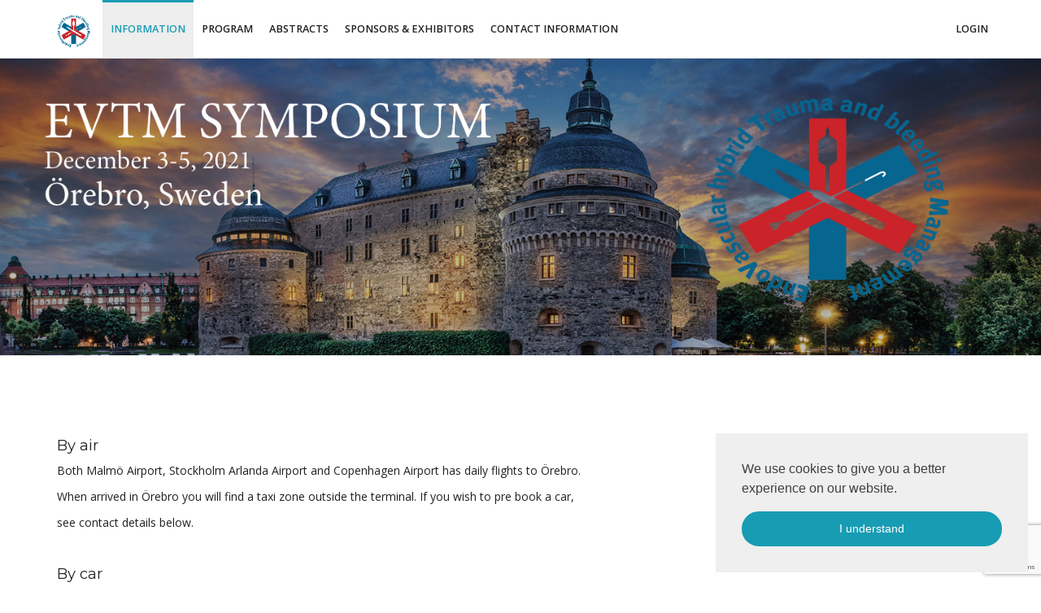

--- FILE ---
content_type: text/html; charset=UTF-8
request_url: https://mkon.nu/evtm2021/how_to_get_here
body_size: 5405
content:
<!DOCTYPE html>
<html class="no-js">
<head>
    <meta charset="utf-8">
    <meta http-equiv="X-UA-Compatible" content="IE=edge">
    <title>EVTM</title>
    <meta name="description" content="">
    <meta name="viewport" content="width=device-width, initial-scale=1, maximum-scale=1">
    <!-- Place favicon.ico and apple-touch-icon.png in the root directory-->
    <link rel="stylesheet"
          href="https://fonts.googleapis.com/css?family=Montserrat:400,700%7COpen+Sans:300italic,400italic,600italic,700italic,800italic,300,400,600,700">
    <link rel="stylesheet" href="/build/css/app-c332d96df7.css">
    <link rel="stylesheet" href="https://mkon.nu/css/cookieconsent.min.css">
    <link rel="stylesheet" href="https://mkon.nu/css/js-warn.css">
    <!-- Timetable CSS Files -->
    <link rel="stylesheet" href="https://mkon.nu/css/magnific-popup.css">
    <link rel="stylesheet" href="https://mkon.nu/css/timetable.css">

    <link id="primary_color_scheme" rel="stylesheet"
          href="https://mkon.nu/css/theme_scooter.css">

    <link href="https://fonts.googleapis.com/css?family=Lato:400,100,100italic,300,300italic,400italic,700,700italic,900,900italic"
          rel="stylesheet" type="text/css"/>

    <script src="https://mkon.nu/js/modernizr.js"></script>
    <noscript>
        <link rel="stylesheet" href="https://mkon.nu/css/styleNoJs.css">
    </noscript>
    <script src="https://mkon.nu/js/cookieconsent.min.js"></script>
    <!-- Global site tag (gtag.js) - Google Analytics -->
    <script async src="https://www.googletagmanager.com/gtag/js?id=G-F7DJMVPFLL"></script>
    <script>
      window.dataLayer = window.dataLayer || [];
      function gtag(){dataLayer.push(arguments);}
      gtag('js', new Date());
      gtag('config', 'G-F7DJMVPFLL');
    </script>
    <script>
        window.addEventListener("load", function () {
            window.cookieconsent.initialise({
                "palette": {
                    "popup": {
                        "background": "#efefef",
                        "text": "#404040"
                    }
                },
                "position": "bottom-right",
                elements: {
                    header: '<span class="cc-header"></span>&nbsp;',
                    message: '<span id="cookieconsent:desc" class="cc-message">Vi använder cookies för att ge dig en bättre upplevelse av vår webb.</span>',
                    messagelink: '<span id="cookieconsent:desc" class="cc-message">We use cookies to give you a better experience on our website. <!--<a aria-label="learn more about cookies" tabindex="0" class="cc-link terms_link" href="#cookies">Läs mer</a></span>-->',
                    dismiss: '<a aria-label="dismiss cookie message" tabindex="0" class="btn btn-block btn-primary cc-btn cc-dismiss">I understand</a>',
                    allow: '<a aria-label="allow cookies" tabindex="0" class="cc-btn cc-allow"></a>',
                    deny: '<a aria-label="deny cookies" tabindex="0" class="cc-btn cc-deny"></a>',
                    link: '<a aria-label="learn more about cookies" tabindex="0" class="cc-link" href="#cookies" target="_blank">Läs mer</a>',
                    close: '<span aria-label="dismiss cookie message" tabindex="0" class="cc-close"></span>',
                }
            })
        });
    </script>
        <script src="https://www.google.com/recaptcha/enterprise.js?render=6LekxN4nAAAAAMfvtPn8u0FKH3jUuOBpGawo-bBj"></script>
    
        <meta name="_token" content="CKZTGXQSNexYQSJLs26WAgQfIrzHQflyZd96QmoS">
</head>
<body data-spy="scroll" data-target=".scrollspy">
<div id="load"></div>
<!--[if lt IE 9]>
<p class="browsehappy">Du använder en föråldrad webbläsare. <br>Vänligen <a href="http://browsehappy.com/">uppdatera din
    webbläsare</a> för att förbättra upplevelsen på denna site.</p>
<![endif]-->
<div class="page">

    <input type="checkbox" id="js-hide"/>
    <div class="js-warn" id="js-warn-exit"><h1>Javascript is disabled</h1>
        <p>Javascript seems to be disabled. This will break some core site features. Please enable javascript or revisit this site from another device.</p>
                <label class="btn-primary" for="js-hide">Close</label></div>
    <script>var jswarn = document.getElementById("js-warn-exit");
        jswarn.parentNode.removeChild(jswarn);</script>

    <!-- Start Nav Section-->
    <nav id="main-navigation" role="navigation" class="navbar navbar-fixed-top navbar-light">
    <div class="container">
        <div class="navbar-header">
            <button type="button" class="navbar-toggle"><i class="fa fa-align-justify fa-lg"></i></button>
            <a href="/evtm2021" class="navbar-brand"><img
                        src="https://mkon-files.squaremoon.se/fmfiles/logo/image001.png"
                        alt="" class="logo-white"><img
                        src="https://mkon-files.squaremoon.se/fmfiles/logo/image001.png"
                        alt="" class="logo-dark"></a>
        </div>
        <div class="navbar-collapse collapse">
            <ul class="nav navbar-nav navbar-right service-nav">
                
                                            <li class="dropdown"><a id="dropdownMenuLogin" href="#" data-toggle="dropdown" class="dropdown-toggle" class="upper dropdown-toggle">Login</a>
                            <div aria-labelledby="dropdownMenuLogin" class="dropdown-menu widget-box">
                                <ul id="login-tabs" class="nav nav-tabs nav-justified" style="display: block;margin-bottom:12px;">
                                                                            <li id="participant" role="presentation" class="active"><a href="">Participant</a></li>
                                        <li id="customer" role="presentation"><a href="">Customer</a></li>
                                                                    </ul>
                                                                    <div id="participant-div">
                                        <form id="loginForm">
                                            <p>Register to receive a password</p>
                                            <div class="alert alert-danger login-error-message" role="alert" style="display: none;">
                                                You have entered an incorrect password or you are not registered to this congress.
                                            </div>
                                            <div class="form-group">
                                                <label class="sr-only">Email</label>
                                                <input type="text" value="" placeholder="Email" name="email"
                                                    class="form-control input-lg">
                                            </div>
                                            <div class="form-group">
                                                <label class="sr-only">Password</label>
                                                <input type="password" value="" placeholder="Password"
                                                    name="password"
                                                    class="form-control input-lg">
                                            </div>
                                            <div class="form-inline">
                                                <button type="button" id="loginButton"
                                                        class="btn btn-primary btn-xs">Login</button>
                                            </div>
                                                                                    </form>
                                    </div>
                                
                                <div id="customer-div" class=" ? '' : d-none ">
                                    <form id="loginFormCustomer">
                                        <p>Login for you who are arranging this congress.</p>
                                        <p class="alert alert-warning"><i>Notice! Customers only. Does not work for participants/exhibitors.</i></p>
                                        <div class="alert alert-danger login-error-message" role="alert" style="display: none;">
                                            You have entered an incorrect password or you are not registered to this congress.
                                        </div>
                                        <div class="form-group">
                                            <label class="sr-only">Email</label>
                                            <input type="text" value="" placeholder="Email" name="email"
                                                class="form-control input-lg">
                                        </div>
                                        <div class="form-group">
                                            <label class="sr-only">Password</label>
                                            <input type="password" value="" placeholder="Password"
                                                name="password"
                                                class="form-control input-lg">
                                        </div>
                                        <div class="form-inline">
                                            <button type="button" id="loginButtonCustomer"
                                                    class="btn btn-primary btn-xs">Login</button>
                                        </div>
                                    </form>
                                </div>
                            
                                
                            </div>
                        </li>
                                    
            </ul>
            <button type="button" class="navbar-toggle"><i class="fa fa-close fa-lg"></i></button>
            <ul class="nav yamm navbar-nav navbar-left main-nav">
                <li  class="active dropdown">
      <a href="https://mkon.nu/#" id="menu_item_Information" data-ref="https://mkon.nu/#" title="Information"  data-toggle="dropdown" data-hover="dropdown" class="dropdown-toggle">Information</a>
              <ul aria-labelledby="menu_item_Information" class="dropdown-menu">
              <li >
      <a href="https://mkon.nu/evtm2021/about_jevtm" id="menu_item_About JEVTM" data-ref="https://mkon.nu/evtm2021/about_jevtm" title="About JEVTM" >About JEVTM</a>
        </li>
  <li >
      <a href="https://mkon.nu/evtm2021/venue" id="menu_item_Venue" data-ref="https://mkon.nu/evtm2021/venue" title="Venue" >Venue</a>
        </li>
  <li  class="active">
      <a href="https://mkon.nu/evtm2021/how_to_get_here" id="menu_item_How to get here" data-ref="https://mkon.nu/evtm2021/how_to_get_here" title="How to get here" >How to get here</a>
        </li>
  <li >
      <a href="https://mkon.nu/evtm2021/about_orebro" id="menu_item_About Örebro" data-ref="https://mkon.nu/evtm2021/about_orebro" title="About Örebro" >About Örebro</a>
        </li>
        </ul>
        </li>
  <li  class="dropdown">
      <a href="https://mkon.nu/#" id="menu_item_Program" data-ref="https://mkon.nu/#" title="Program"  data-toggle="dropdown" data-hover="dropdown" class="dropdown-toggle">Program</a>
              <ul aria-labelledby="menu_item_Program" class="dropdown-menu">
              <li >
      <a href="https://mkon.nu/evtm2021/meet_our_invited_speakers_and_panellists" id="menu_item_Meet our invited speakers and panellists" data-ref="https://mkon.nu/evtm2021/meet_our_invited_speakers_and_panellists" title="Meet our invited speakers and panellists" >Meet our invited speakers and panellists</a>
        </li>
  <li >
      <a href="https://mkon.nu/evtm2021/program" id="menu_item_Scientific program" data-ref="https://mkon.nu/evtm2021/program" title="Scientific program" >Scientific program</a>
        </li>
  <li >
      <a href="https://mkon.nu/evtm2021/pre-congress" id="menu_item_Pre-congress" data-ref="https://mkon.nu/evtm2021/pre-congress" title="Pre-congress" >Pre-congress</a>
        </li>
        </ul>
        </li>
  <li >
      <a href="https://mkon.nu/#" id="menu_item_Abstracts" data-ref="https://mkon.nu/#" title="Abstracts" >Abstracts</a>
        </li>
  <li  class="dropdown">
      <a href="https://mkon.nu/#" id="menu_item_Sponsors & Exhibitors" data-ref="https://mkon.nu/#" title="Sponsors & Exhibitors"  data-toggle="dropdown" data-hover="dropdown" class="dropdown-toggle">Sponsors & Exhibitors</a>
              <ul aria-labelledby="menu_item_Sponsors & Exhibitors" class="dropdown-menu">
              <li >
      <a href="https://mkon.nu/evtm2021/onsite_information" id="menu_item_Onsite information" data-ref="https://mkon.nu/evtm2021/onsite_information" title="Onsite information" >Onsite information</a>
        </li>
  <li >
      <a href="https://mkon.nu/evtm2021/information__order" id="menu_item_Information & order" data-ref="https://mkon.nu/evtm2021/information__order" title="Information & order" >Information & order</a>
        </li>
  <li >
      <a href="https://mkon.nu/evtm2021/our_sponsors__exhibitors" id="menu_item_Our Sponsors & Exhibitors" data-ref="https://mkon.nu/evtm2021/our_sponsors__exhibitors" title="Our Sponsors & Exhibitors" >Our Sponsors & Exhibitors</a>
        </li>
  <li >
      <a href="https://mkon.nu/evtm2021/order_form" id="menu_item_Order Form" data-ref="https://mkon.nu/evtm2021/order_form" title="Order Form" >Order Form</a>
        </li>
  <li >
      <a href="https://mkon.nu/evtm2021/staff_registration_form" id="menu_item_Staff Registration Form" data-ref="https://mkon.nu/evtm2021/staff_registration_form" title="Staff Registration Form" >Staff Registration Form</a>
        </li>
        </ul>
        </li>
  <li  class="dropdown">
      <a href="https://mkon.nu/#" id="menu_item_Contact Information" data-ref="https://mkon.nu/#" title="Contact Information"  data-toggle="dropdown" data-hover="dropdown" class="dropdown-toggle">Contact Information</a>
              <ul aria-labelledby="menu_item_Contact Information" class="dropdown-menu">
              <li >
      <a href="https://mkon.nu/evtm2021/mkon" id="menu_item_MKON" data-ref="https://mkon.nu/evtm2021/mkon" title="MKON" >MKON</a>
        </li>
        </ul>
        </li>
            </ul>
        </div>
    </div>
</nav>
<style>

    .d-none {
        display: none;
    }

</style>
    
    <!-- Start header Section-->
    <section style="background-image: url('https://mkon-files.squaremoon.se/fmfiles/header/EVTM HEADER_5.jpg');" class="header-section parallax">
                    <div class="sep-top-5x sep-bottom-3x">
                <div class="container">
                    <div class="section-title upper text-center light">
                        <h2 class="small-space">&nbsp;</h2>
                        <p class="lead">&nbsp;</p>
                    </div>
                </div>
            </div>
            </section>

    <!-- END header Section-->

    
                                        <section
                        class="sep-top-2x sep-bottom-2x ">
                    <div class="container">
                                                                                    <div class="row sep-bottom-md">
                                                                            <div class="col-md-12 ">
                                                                                            <h5>By air</h5><p>Both Malmö Airport, Stockholm Arlanda Airport and Copenhagen Airport has daily flights to Örebro. </p><p>When arrived in Örebro you will find a taxi zone outside the terminal. If you wish to pre book a car, </p><p>see contact details below. </p><p><br></p><h5>By car</h5><p>For directions in Swedish, please click <a href="http://www.conventum.se/fragor--svar/hitta-hit/index1,243.htm#.WT55BFKHLIF" target="_blank">HERE</a></p><p>For directions in English, please contact Anna Zetterholm, <a href="mailto:anna@mkon.se" target="_blank">anna@mkon.se</a></p><p><br></p><h5>Taxi in Örebro</h5><p>Taxikurir: +46 19 12 30 30</p><p>Örebro läns taxi: +46 19 12 43 00</p><p><br></p><h5>By Train</h5><p><span style="color: rgb(34, 34, 34);"><iframe width="0" height="0" src="https://www.sj.se/microsite-widget/microsite-widget.html?micrositeId=f88d61d6-54cb-4240-bbed-13557083a447&lang=en" style="border: none;"></iframe><iframe width="766" height="627" src="https://www.sj.se/microsite-widget/microsite-widget.html?micrositeId=f88d61d6-54cb-4240-bbed-13557083a447&lang=en" style="border: none;"></iframe></span></p><p><br></p>
                                                                                    </div>
                                                                    </div>
                                                                        </div>
                </section>
                        
    


    <div id="back_to_top"><a href="#" class="fa fa-arrow-up fa-lg"></a></div>
</div>
<!-- Start Footer section-->
<footer id="footer">
        <div class="copyright sep-top-xs sep-bottom-xs">
        <div class="container">
            <div class="row">
                <div class="col-md-12"><small>Copyright 2026 © MKON. All rights reserved.</small>
                </div>
            </div>
        </div>
    </div>
    </footer>
<!-- End Footer section-->
<script type="text/javascript" src="/build/js/app-b07975ecb8.js"></script>
<script src="https://mkon.nu/js/i18n/sv.js"></script>
    <script>
        $(document).ready(function () {
            var slick = $('.slick-carousel');
            slick.slick({
                /*margin:10,*/
                /*slidesToShow: 3,*/
                slidesToScroll: 1,
                autoplay: true,
                autoplaySpeed: 2000,
            });
            /*var owl = $('.owl-carousel');
            owl.owlCarousel({
                margin:10
            });*/

            // /nus/video
            
        });
    </script>

    <!-- Timetable JS Files -->
    <script src="https://mkon.nu/js/jquery.magnific-popup.js"></script>
    <script src="https://mkon.nu/js/timetable.js"></script>
    <script>
    $(document).ready(function () {
        // Login handler
        $('body').on("click", "#loginButton", function(e) {

            // Prevent default
            e.preventDefault();

            // Get form inputs
            var inputs = $("#loginForm").serialize();

            // Ajax request
            new_request = $.ajax({
                url: "/evtm2021/login",
                type: "post",
                dataType: "json",
                data: inputs + '&congid=' + '6CC1E104-385E-4A1D-9427-A063923EF1D7' + '&_token=' + 'CKZTGXQSNexYQSJLs26WAgQfIrzHQflyZd96QmoS',
            });

            new_request.done(function (response, textStatus, jqXHR) {
                if (response.status === 'success') {
                    location.reload();
                }
                else if (response.status === 'userNotFound') {
                    // alert user
                    $(".login-error-message").show().delay(5000).fadeOut();;
                }
                else if (response.status === 'error') {
                    // alert user
                    alert("Ett oväntat fel har uppstått. Prova att ladda om sidan och testa igen.");
                }
            });
        });

        // Special click handler to remove bootstrap's close on click logic
        // $('li.dropdown a.dropdown-toggle').on('click', function (event) {
        //     $(this).parent().toggleClass('open');
        // });

        // $('body').on('click', function (e) {
        //     if (!$('li.dropdown').is(e.target) && $('li.dropdown').has(e.target).length === 0 && $('.open').has(e.target).length === 0 ) {
        //         $('li.dropdown').removeClass('open');
        //     }
        // });

        // Login handler
        $('body').on("click", "#logoutButton", function(e) {

            // Prevent default
            e.preventDefault();

            // Ajax request
            new_request = $.ajax({
                url: "/evtm2021/logout",
                type: "post",
                dataType: "json",
                data: {'_token':'CKZTGXQSNexYQSJLs26WAgQfIrzHQflyZd96QmoS'},
            });

            new_request.done(function (response, textStatus, jqXHR) {
                if (response.status === 'success') {
                    location.reload();
                }
            });
        });


        // LOGIN CUSTOMER
        $('body').on("click", "#loginButtonCustomer", function(e) {

          // Prevent default
          e.preventDefault();

          // Get form inputs
          var inputs = $("#loginFormCustomer").serialize();

          // Ajax request
          new_request = $.ajax({
              url: "/evtm2021/loginCustomer",
              type: "post",
              dataType: "json",
              data: inputs + '&congid=' + '6CC1E104-385E-4A1D-9427-A063923EF1D7' + '&_token=' + 'CKZTGXQSNexYQSJLs26WAgQfIrzHQflyZd96QmoS',
          });

          new_request.done(function (response, textStatus, jqXHR) {
              if (response.status === 'success') {
                // return to startpage for customer (dashboard)
                var url = "https://mkon.nu/evtm2021/customer"
                location.href = url;
              }
              else if (response.status === 'userNotFound') {
                  // alert user
                  $(".login-error-message").show().delay(5000).fadeOut();;
              }
              else if (response.status === 'error') {
                  // alert user
                  alert("Ett oväntat fel har uppstått. Prova att ladda om sidan och testa igen.");
              }
          });
        });

        // Logout handler - CUSTOMER
        $('body').on("click", "#logoutButtonCustomer", function(e) {

          // Prevent default
          e.preventDefault();

          // Ajax request
          new_request = $.ajax({
              url: "/evtm2021/logoutCustomer",
              type: "post",
              dataType: "json",
              data: {'_token':'CKZTGXQSNexYQSJLs26WAgQfIrzHQflyZd96QmoS'},
          });

          new_request.done(function (response, textStatus, jqXHR) {
              if (response.status === 'success') {
                // return to startpage for congress
                var url = "https://mkon.nu/evtm2021"
                location.href = url;
              }
          });
        });

        // Functions for handling tabs in dropdown
        $('#participant').click(function (e) {
            e.preventDefault()
            // Prevent dropdown from closing
            e.stopPropagation();
            $('#participant-div').removeClass('d-none')
            $('#participant').addClass('active')
            $('#customer').removeClass('active')
            $('#customer-div').addClass('d-none')
        })
        $('#customer').click(function (e) {
            e.preventDefault()
            // Prevent dropdown from closing
            e.stopPropagation();
            $('#customer-div').removeClass('d-none')
            $('#customer').addClass('active')
            $('#participant').removeClass('active')
            $('#participant-div').addClass('d-none')
        })
        
    });
</script>
</body>
</html>

--- FILE ---
content_type: text/html; charset=utf-8
request_url: https://www.google.com/recaptcha/enterprise/anchor?ar=1&k=6LekxN4nAAAAAMfvtPn8u0FKH3jUuOBpGawo-bBj&co=aHR0cHM6Ly9ta29uLm51OjQ0Mw..&hl=en&v=N67nZn4AqZkNcbeMu4prBgzg&size=invisible&anchor-ms=20000&execute-ms=30000&cb=pi0524e0zap9
body_size: 48722
content:
<!DOCTYPE HTML><html dir="ltr" lang="en"><head><meta http-equiv="Content-Type" content="text/html; charset=UTF-8">
<meta http-equiv="X-UA-Compatible" content="IE=edge">
<title>reCAPTCHA</title>
<style type="text/css">
/* cyrillic-ext */
@font-face {
  font-family: 'Roboto';
  font-style: normal;
  font-weight: 400;
  font-stretch: 100%;
  src: url(//fonts.gstatic.com/s/roboto/v48/KFO7CnqEu92Fr1ME7kSn66aGLdTylUAMa3GUBHMdazTgWw.woff2) format('woff2');
  unicode-range: U+0460-052F, U+1C80-1C8A, U+20B4, U+2DE0-2DFF, U+A640-A69F, U+FE2E-FE2F;
}
/* cyrillic */
@font-face {
  font-family: 'Roboto';
  font-style: normal;
  font-weight: 400;
  font-stretch: 100%;
  src: url(//fonts.gstatic.com/s/roboto/v48/KFO7CnqEu92Fr1ME7kSn66aGLdTylUAMa3iUBHMdazTgWw.woff2) format('woff2');
  unicode-range: U+0301, U+0400-045F, U+0490-0491, U+04B0-04B1, U+2116;
}
/* greek-ext */
@font-face {
  font-family: 'Roboto';
  font-style: normal;
  font-weight: 400;
  font-stretch: 100%;
  src: url(//fonts.gstatic.com/s/roboto/v48/KFO7CnqEu92Fr1ME7kSn66aGLdTylUAMa3CUBHMdazTgWw.woff2) format('woff2');
  unicode-range: U+1F00-1FFF;
}
/* greek */
@font-face {
  font-family: 'Roboto';
  font-style: normal;
  font-weight: 400;
  font-stretch: 100%;
  src: url(//fonts.gstatic.com/s/roboto/v48/KFO7CnqEu92Fr1ME7kSn66aGLdTylUAMa3-UBHMdazTgWw.woff2) format('woff2');
  unicode-range: U+0370-0377, U+037A-037F, U+0384-038A, U+038C, U+038E-03A1, U+03A3-03FF;
}
/* math */
@font-face {
  font-family: 'Roboto';
  font-style: normal;
  font-weight: 400;
  font-stretch: 100%;
  src: url(//fonts.gstatic.com/s/roboto/v48/KFO7CnqEu92Fr1ME7kSn66aGLdTylUAMawCUBHMdazTgWw.woff2) format('woff2');
  unicode-range: U+0302-0303, U+0305, U+0307-0308, U+0310, U+0312, U+0315, U+031A, U+0326-0327, U+032C, U+032F-0330, U+0332-0333, U+0338, U+033A, U+0346, U+034D, U+0391-03A1, U+03A3-03A9, U+03B1-03C9, U+03D1, U+03D5-03D6, U+03F0-03F1, U+03F4-03F5, U+2016-2017, U+2034-2038, U+203C, U+2040, U+2043, U+2047, U+2050, U+2057, U+205F, U+2070-2071, U+2074-208E, U+2090-209C, U+20D0-20DC, U+20E1, U+20E5-20EF, U+2100-2112, U+2114-2115, U+2117-2121, U+2123-214F, U+2190, U+2192, U+2194-21AE, U+21B0-21E5, U+21F1-21F2, U+21F4-2211, U+2213-2214, U+2216-22FF, U+2308-230B, U+2310, U+2319, U+231C-2321, U+2336-237A, U+237C, U+2395, U+239B-23B7, U+23D0, U+23DC-23E1, U+2474-2475, U+25AF, U+25B3, U+25B7, U+25BD, U+25C1, U+25CA, U+25CC, U+25FB, U+266D-266F, U+27C0-27FF, U+2900-2AFF, U+2B0E-2B11, U+2B30-2B4C, U+2BFE, U+3030, U+FF5B, U+FF5D, U+1D400-1D7FF, U+1EE00-1EEFF;
}
/* symbols */
@font-face {
  font-family: 'Roboto';
  font-style: normal;
  font-weight: 400;
  font-stretch: 100%;
  src: url(//fonts.gstatic.com/s/roboto/v48/KFO7CnqEu92Fr1ME7kSn66aGLdTylUAMaxKUBHMdazTgWw.woff2) format('woff2');
  unicode-range: U+0001-000C, U+000E-001F, U+007F-009F, U+20DD-20E0, U+20E2-20E4, U+2150-218F, U+2190, U+2192, U+2194-2199, U+21AF, U+21E6-21F0, U+21F3, U+2218-2219, U+2299, U+22C4-22C6, U+2300-243F, U+2440-244A, U+2460-24FF, U+25A0-27BF, U+2800-28FF, U+2921-2922, U+2981, U+29BF, U+29EB, U+2B00-2BFF, U+4DC0-4DFF, U+FFF9-FFFB, U+10140-1018E, U+10190-1019C, U+101A0, U+101D0-101FD, U+102E0-102FB, U+10E60-10E7E, U+1D2C0-1D2D3, U+1D2E0-1D37F, U+1F000-1F0FF, U+1F100-1F1AD, U+1F1E6-1F1FF, U+1F30D-1F30F, U+1F315, U+1F31C, U+1F31E, U+1F320-1F32C, U+1F336, U+1F378, U+1F37D, U+1F382, U+1F393-1F39F, U+1F3A7-1F3A8, U+1F3AC-1F3AF, U+1F3C2, U+1F3C4-1F3C6, U+1F3CA-1F3CE, U+1F3D4-1F3E0, U+1F3ED, U+1F3F1-1F3F3, U+1F3F5-1F3F7, U+1F408, U+1F415, U+1F41F, U+1F426, U+1F43F, U+1F441-1F442, U+1F444, U+1F446-1F449, U+1F44C-1F44E, U+1F453, U+1F46A, U+1F47D, U+1F4A3, U+1F4B0, U+1F4B3, U+1F4B9, U+1F4BB, U+1F4BF, U+1F4C8-1F4CB, U+1F4D6, U+1F4DA, U+1F4DF, U+1F4E3-1F4E6, U+1F4EA-1F4ED, U+1F4F7, U+1F4F9-1F4FB, U+1F4FD-1F4FE, U+1F503, U+1F507-1F50B, U+1F50D, U+1F512-1F513, U+1F53E-1F54A, U+1F54F-1F5FA, U+1F610, U+1F650-1F67F, U+1F687, U+1F68D, U+1F691, U+1F694, U+1F698, U+1F6AD, U+1F6B2, U+1F6B9-1F6BA, U+1F6BC, U+1F6C6-1F6CF, U+1F6D3-1F6D7, U+1F6E0-1F6EA, U+1F6F0-1F6F3, U+1F6F7-1F6FC, U+1F700-1F7FF, U+1F800-1F80B, U+1F810-1F847, U+1F850-1F859, U+1F860-1F887, U+1F890-1F8AD, U+1F8B0-1F8BB, U+1F8C0-1F8C1, U+1F900-1F90B, U+1F93B, U+1F946, U+1F984, U+1F996, U+1F9E9, U+1FA00-1FA6F, U+1FA70-1FA7C, U+1FA80-1FA89, U+1FA8F-1FAC6, U+1FACE-1FADC, U+1FADF-1FAE9, U+1FAF0-1FAF8, U+1FB00-1FBFF;
}
/* vietnamese */
@font-face {
  font-family: 'Roboto';
  font-style: normal;
  font-weight: 400;
  font-stretch: 100%;
  src: url(//fonts.gstatic.com/s/roboto/v48/KFO7CnqEu92Fr1ME7kSn66aGLdTylUAMa3OUBHMdazTgWw.woff2) format('woff2');
  unicode-range: U+0102-0103, U+0110-0111, U+0128-0129, U+0168-0169, U+01A0-01A1, U+01AF-01B0, U+0300-0301, U+0303-0304, U+0308-0309, U+0323, U+0329, U+1EA0-1EF9, U+20AB;
}
/* latin-ext */
@font-face {
  font-family: 'Roboto';
  font-style: normal;
  font-weight: 400;
  font-stretch: 100%;
  src: url(//fonts.gstatic.com/s/roboto/v48/KFO7CnqEu92Fr1ME7kSn66aGLdTylUAMa3KUBHMdazTgWw.woff2) format('woff2');
  unicode-range: U+0100-02BA, U+02BD-02C5, U+02C7-02CC, U+02CE-02D7, U+02DD-02FF, U+0304, U+0308, U+0329, U+1D00-1DBF, U+1E00-1E9F, U+1EF2-1EFF, U+2020, U+20A0-20AB, U+20AD-20C0, U+2113, U+2C60-2C7F, U+A720-A7FF;
}
/* latin */
@font-face {
  font-family: 'Roboto';
  font-style: normal;
  font-weight: 400;
  font-stretch: 100%;
  src: url(//fonts.gstatic.com/s/roboto/v48/KFO7CnqEu92Fr1ME7kSn66aGLdTylUAMa3yUBHMdazQ.woff2) format('woff2');
  unicode-range: U+0000-00FF, U+0131, U+0152-0153, U+02BB-02BC, U+02C6, U+02DA, U+02DC, U+0304, U+0308, U+0329, U+2000-206F, U+20AC, U+2122, U+2191, U+2193, U+2212, U+2215, U+FEFF, U+FFFD;
}
/* cyrillic-ext */
@font-face {
  font-family: 'Roboto';
  font-style: normal;
  font-weight: 500;
  font-stretch: 100%;
  src: url(//fonts.gstatic.com/s/roboto/v48/KFO7CnqEu92Fr1ME7kSn66aGLdTylUAMa3GUBHMdazTgWw.woff2) format('woff2');
  unicode-range: U+0460-052F, U+1C80-1C8A, U+20B4, U+2DE0-2DFF, U+A640-A69F, U+FE2E-FE2F;
}
/* cyrillic */
@font-face {
  font-family: 'Roboto';
  font-style: normal;
  font-weight: 500;
  font-stretch: 100%;
  src: url(//fonts.gstatic.com/s/roboto/v48/KFO7CnqEu92Fr1ME7kSn66aGLdTylUAMa3iUBHMdazTgWw.woff2) format('woff2');
  unicode-range: U+0301, U+0400-045F, U+0490-0491, U+04B0-04B1, U+2116;
}
/* greek-ext */
@font-face {
  font-family: 'Roboto';
  font-style: normal;
  font-weight: 500;
  font-stretch: 100%;
  src: url(//fonts.gstatic.com/s/roboto/v48/KFO7CnqEu92Fr1ME7kSn66aGLdTylUAMa3CUBHMdazTgWw.woff2) format('woff2');
  unicode-range: U+1F00-1FFF;
}
/* greek */
@font-face {
  font-family: 'Roboto';
  font-style: normal;
  font-weight: 500;
  font-stretch: 100%;
  src: url(//fonts.gstatic.com/s/roboto/v48/KFO7CnqEu92Fr1ME7kSn66aGLdTylUAMa3-UBHMdazTgWw.woff2) format('woff2');
  unicode-range: U+0370-0377, U+037A-037F, U+0384-038A, U+038C, U+038E-03A1, U+03A3-03FF;
}
/* math */
@font-face {
  font-family: 'Roboto';
  font-style: normal;
  font-weight: 500;
  font-stretch: 100%;
  src: url(//fonts.gstatic.com/s/roboto/v48/KFO7CnqEu92Fr1ME7kSn66aGLdTylUAMawCUBHMdazTgWw.woff2) format('woff2');
  unicode-range: U+0302-0303, U+0305, U+0307-0308, U+0310, U+0312, U+0315, U+031A, U+0326-0327, U+032C, U+032F-0330, U+0332-0333, U+0338, U+033A, U+0346, U+034D, U+0391-03A1, U+03A3-03A9, U+03B1-03C9, U+03D1, U+03D5-03D6, U+03F0-03F1, U+03F4-03F5, U+2016-2017, U+2034-2038, U+203C, U+2040, U+2043, U+2047, U+2050, U+2057, U+205F, U+2070-2071, U+2074-208E, U+2090-209C, U+20D0-20DC, U+20E1, U+20E5-20EF, U+2100-2112, U+2114-2115, U+2117-2121, U+2123-214F, U+2190, U+2192, U+2194-21AE, U+21B0-21E5, U+21F1-21F2, U+21F4-2211, U+2213-2214, U+2216-22FF, U+2308-230B, U+2310, U+2319, U+231C-2321, U+2336-237A, U+237C, U+2395, U+239B-23B7, U+23D0, U+23DC-23E1, U+2474-2475, U+25AF, U+25B3, U+25B7, U+25BD, U+25C1, U+25CA, U+25CC, U+25FB, U+266D-266F, U+27C0-27FF, U+2900-2AFF, U+2B0E-2B11, U+2B30-2B4C, U+2BFE, U+3030, U+FF5B, U+FF5D, U+1D400-1D7FF, U+1EE00-1EEFF;
}
/* symbols */
@font-face {
  font-family: 'Roboto';
  font-style: normal;
  font-weight: 500;
  font-stretch: 100%;
  src: url(//fonts.gstatic.com/s/roboto/v48/KFO7CnqEu92Fr1ME7kSn66aGLdTylUAMaxKUBHMdazTgWw.woff2) format('woff2');
  unicode-range: U+0001-000C, U+000E-001F, U+007F-009F, U+20DD-20E0, U+20E2-20E4, U+2150-218F, U+2190, U+2192, U+2194-2199, U+21AF, U+21E6-21F0, U+21F3, U+2218-2219, U+2299, U+22C4-22C6, U+2300-243F, U+2440-244A, U+2460-24FF, U+25A0-27BF, U+2800-28FF, U+2921-2922, U+2981, U+29BF, U+29EB, U+2B00-2BFF, U+4DC0-4DFF, U+FFF9-FFFB, U+10140-1018E, U+10190-1019C, U+101A0, U+101D0-101FD, U+102E0-102FB, U+10E60-10E7E, U+1D2C0-1D2D3, U+1D2E0-1D37F, U+1F000-1F0FF, U+1F100-1F1AD, U+1F1E6-1F1FF, U+1F30D-1F30F, U+1F315, U+1F31C, U+1F31E, U+1F320-1F32C, U+1F336, U+1F378, U+1F37D, U+1F382, U+1F393-1F39F, U+1F3A7-1F3A8, U+1F3AC-1F3AF, U+1F3C2, U+1F3C4-1F3C6, U+1F3CA-1F3CE, U+1F3D4-1F3E0, U+1F3ED, U+1F3F1-1F3F3, U+1F3F5-1F3F7, U+1F408, U+1F415, U+1F41F, U+1F426, U+1F43F, U+1F441-1F442, U+1F444, U+1F446-1F449, U+1F44C-1F44E, U+1F453, U+1F46A, U+1F47D, U+1F4A3, U+1F4B0, U+1F4B3, U+1F4B9, U+1F4BB, U+1F4BF, U+1F4C8-1F4CB, U+1F4D6, U+1F4DA, U+1F4DF, U+1F4E3-1F4E6, U+1F4EA-1F4ED, U+1F4F7, U+1F4F9-1F4FB, U+1F4FD-1F4FE, U+1F503, U+1F507-1F50B, U+1F50D, U+1F512-1F513, U+1F53E-1F54A, U+1F54F-1F5FA, U+1F610, U+1F650-1F67F, U+1F687, U+1F68D, U+1F691, U+1F694, U+1F698, U+1F6AD, U+1F6B2, U+1F6B9-1F6BA, U+1F6BC, U+1F6C6-1F6CF, U+1F6D3-1F6D7, U+1F6E0-1F6EA, U+1F6F0-1F6F3, U+1F6F7-1F6FC, U+1F700-1F7FF, U+1F800-1F80B, U+1F810-1F847, U+1F850-1F859, U+1F860-1F887, U+1F890-1F8AD, U+1F8B0-1F8BB, U+1F8C0-1F8C1, U+1F900-1F90B, U+1F93B, U+1F946, U+1F984, U+1F996, U+1F9E9, U+1FA00-1FA6F, U+1FA70-1FA7C, U+1FA80-1FA89, U+1FA8F-1FAC6, U+1FACE-1FADC, U+1FADF-1FAE9, U+1FAF0-1FAF8, U+1FB00-1FBFF;
}
/* vietnamese */
@font-face {
  font-family: 'Roboto';
  font-style: normal;
  font-weight: 500;
  font-stretch: 100%;
  src: url(//fonts.gstatic.com/s/roboto/v48/KFO7CnqEu92Fr1ME7kSn66aGLdTylUAMa3OUBHMdazTgWw.woff2) format('woff2');
  unicode-range: U+0102-0103, U+0110-0111, U+0128-0129, U+0168-0169, U+01A0-01A1, U+01AF-01B0, U+0300-0301, U+0303-0304, U+0308-0309, U+0323, U+0329, U+1EA0-1EF9, U+20AB;
}
/* latin-ext */
@font-face {
  font-family: 'Roboto';
  font-style: normal;
  font-weight: 500;
  font-stretch: 100%;
  src: url(//fonts.gstatic.com/s/roboto/v48/KFO7CnqEu92Fr1ME7kSn66aGLdTylUAMa3KUBHMdazTgWw.woff2) format('woff2');
  unicode-range: U+0100-02BA, U+02BD-02C5, U+02C7-02CC, U+02CE-02D7, U+02DD-02FF, U+0304, U+0308, U+0329, U+1D00-1DBF, U+1E00-1E9F, U+1EF2-1EFF, U+2020, U+20A0-20AB, U+20AD-20C0, U+2113, U+2C60-2C7F, U+A720-A7FF;
}
/* latin */
@font-face {
  font-family: 'Roboto';
  font-style: normal;
  font-weight: 500;
  font-stretch: 100%;
  src: url(//fonts.gstatic.com/s/roboto/v48/KFO7CnqEu92Fr1ME7kSn66aGLdTylUAMa3yUBHMdazQ.woff2) format('woff2');
  unicode-range: U+0000-00FF, U+0131, U+0152-0153, U+02BB-02BC, U+02C6, U+02DA, U+02DC, U+0304, U+0308, U+0329, U+2000-206F, U+20AC, U+2122, U+2191, U+2193, U+2212, U+2215, U+FEFF, U+FFFD;
}
/* cyrillic-ext */
@font-face {
  font-family: 'Roboto';
  font-style: normal;
  font-weight: 900;
  font-stretch: 100%;
  src: url(//fonts.gstatic.com/s/roboto/v48/KFO7CnqEu92Fr1ME7kSn66aGLdTylUAMa3GUBHMdazTgWw.woff2) format('woff2');
  unicode-range: U+0460-052F, U+1C80-1C8A, U+20B4, U+2DE0-2DFF, U+A640-A69F, U+FE2E-FE2F;
}
/* cyrillic */
@font-face {
  font-family: 'Roboto';
  font-style: normal;
  font-weight: 900;
  font-stretch: 100%;
  src: url(//fonts.gstatic.com/s/roboto/v48/KFO7CnqEu92Fr1ME7kSn66aGLdTylUAMa3iUBHMdazTgWw.woff2) format('woff2');
  unicode-range: U+0301, U+0400-045F, U+0490-0491, U+04B0-04B1, U+2116;
}
/* greek-ext */
@font-face {
  font-family: 'Roboto';
  font-style: normal;
  font-weight: 900;
  font-stretch: 100%;
  src: url(//fonts.gstatic.com/s/roboto/v48/KFO7CnqEu92Fr1ME7kSn66aGLdTylUAMa3CUBHMdazTgWw.woff2) format('woff2');
  unicode-range: U+1F00-1FFF;
}
/* greek */
@font-face {
  font-family: 'Roboto';
  font-style: normal;
  font-weight: 900;
  font-stretch: 100%;
  src: url(//fonts.gstatic.com/s/roboto/v48/KFO7CnqEu92Fr1ME7kSn66aGLdTylUAMa3-UBHMdazTgWw.woff2) format('woff2');
  unicode-range: U+0370-0377, U+037A-037F, U+0384-038A, U+038C, U+038E-03A1, U+03A3-03FF;
}
/* math */
@font-face {
  font-family: 'Roboto';
  font-style: normal;
  font-weight: 900;
  font-stretch: 100%;
  src: url(//fonts.gstatic.com/s/roboto/v48/KFO7CnqEu92Fr1ME7kSn66aGLdTylUAMawCUBHMdazTgWw.woff2) format('woff2');
  unicode-range: U+0302-0303, U+0305, U+0307-0308, U+0310, U+0312, U+0315, U+031A, U+0326-0327, U+032C, U+032F-0330, U+0332-0333, U+0338, U+033A, U+0346, U+034D, U+0391-03A1, U+03A3-03A9, U+03B1-03C9, U+03D1, U+03D5-03D6, U+03F0-03F1, U+03F4-03F5, U+2016-2017, U+2034-2038, U+203C, U+2040, U+2043, U+2047, U+2050, U+2057, U+205F, U+2070-2071, U+2074-208E, U+2090-209C, U+20D0-20DC, U+20E1, U+20E5-20EF, U+2100-2112, U+2114-2115, U+2117-2121, U+2123-214F, U+2190, U+2192, U+2194-21AE, U+21B0-21E5, U+21F1-21F2, U+21F4-2211, U+2213-2214, U+2216-22FF, U+2308-230B, U+2310, U+2319, U+231C-2321, U+2336-237A, U+237C, U+2395, U+239B-23B7, U+23D0, U+23DC-23E1, U+2474-2475, U+25AF, U+25B3, U+25B7, U+25BD, U+25C1, U+25CA, U+25CC, U+25FB, U+266D-266F, U+27C0-27FF, U+2900-2AFF, U+2B0E-2B11, U+2B30-2B4C, U+2BFE, U+3030, U+FF5B, U+FF5D, U+1D400-1D7FF, U+1EE00-1EEFF;
}
/* symbols */
@font-face {
  font-family: 'Roboto';
  font-style: normal;
  font-weight: 900;
  font-stretch: 100%;
  src: url(//fonts.gstatic.com/s/roboto/v48/KFO7CnqEu92Fr1ME7kSn66aGLdTylUAMaxKUBHMdazTgWw.woff2) format('woff2');
  unicode-range: U+0001-000C, U+000E-001F, U+007F-009F, U+20DD-20E0, U+20E2-20E4, U+2150-218F, U+2190, U+2192, U+2194-2199, U+21AF, U+21E6-21F0, U+21F3, U+2218-2219, U+2299, U+22C4-22C6, U+2300-243F, U+2440-244A, U+2460-24FF, U+25A0-27BF, U+2800-28FF, U+2921-2922, U+2981, U+29BF, U+29EB, U+2B00-2BFF, U+4DC0-4DFF, U+FFF9-FFFB, U+10140-1018E, U+10190-1019C, U+101A0, U+101D0-101FD, U+102E0-102FB, U+10E60-10E7E, U+1D2C0-1D2D3, U+1D2E0-1D37F, U+1F000-1F0FF, U+1F100-1F1AD, U+1F1E6-1F1FF, U+1F30D-1F30F, U+1F315, U+1F31C, U+1F31E, U+1F320-1F32C, U+1F336, U+1F378, U+1F37D, U+1F382, U+1F393-1F39F, U+1F3A7-1F3A8, U+1F3AC-1F3AF, U+1F3C2, U+1F3C4-1F3C6, U+1F3CA-1F3CE, U+1F3D4-1F3E0, U+1F3ED, U+1F3F1-1F3F3, U+1F3F5-1F3F7, U+1F408, U+1F415, U+1F41F, U+1F426, U+1F43F, U+1F441-1F442, U+1F444, U+1F446-1F449, U+1F44C-1F44E, U+1F453, U+1F46A, U+1F47D, U+1F4A3, U+1F4B0, U+1F4B3, U+1F4B9, U+1F4BB, U+1F4BF, U+1F4C8-1F4CB, U+1F4D6, U+1F4DA, U+1F4DF, U+1F4E3-1F4E6, U+1F4EA-1F4ED, U+1F4F7, U+1F4F9-1F4FB, U+1F4FD-1F4FE, U+1F503, U+1F507-1F50B, U+1F50D, U+1F512-1F513, U+1F53E-1F54A, U+1F54F-1F5FA, U+1F610, U+1F650-1F67F, U+1F687, U+1F68D, U+1F691, U+1F694, U+1F698, U+1F6AD, U+1F6B2, U+1F6B9-1F6BA, U+1F6BC, U+1F6C6-1F6CF, U+1F6D3-1F6D7, U+1F6E0-1F6EA, U+1F6F0-1F6F3, U+1F6F7-1F6FC, U+1F700-1F7FF, U+1F800-1F80B, U+1F810-1F847, U+1F850-1F859, U+1F860-1F887, U+1F890-1F8AD, U+1F8B0-1F8BB, U+1F8C0-1F8C1, U+1F900-1F90B, U+1F93B, U+1F946, U+1F984, U+1F996, U+1F9E9, U+1FA00-1FA6F, U+1FA70-1FA7C, U+1FA80-1FA89, U+1FA8F-1FAC6, U+1FACE-1FADC, U+1FADF-1FAE9, U+1FAF0-1FAF8, U+1FB00-1FBFF;
}
/* vietnamese */
@font-face {
  font-family: 'Roboto';
  font-style: normal;
  font-weight: 900;
  font-stretch: 100%;
  src: url(//fonts.gstatic.com/s/roboto/v48/KFO7CnqEu92Fr1ME7kSn66aGLdTylUAMa3OUBHMdazTgWw.woff2) format('woff2');
  unicode-range: U+0102-0103, U+0110-0111, U+0128-0129, U+0168-0169, U+01A0-01A1, U+01AF-01B0, U+0300-0301, U+0303-0304, U+0308-0309, U+0323, U+0329, U+1EA0-1EF9, U+20AB;
}
/* latin-ext */
@font-face {
  font-family: 'Roboto';
  font-style: normal;
  font-weight: 900;
  font-stretch: 100%;
  src: url(//fonts.gstatic.com/s/roboto/v48/KFO7CnqEu92Fr1ME7kSn66aGLdTylUAMa3KUBHMdazTgWw.woff2) format('woff2');
  unicode-range: U+0100-02BA, U+02BD-02C5, U+02C7-02CC, U+02CE-02D7, U+02DD-02FF, U+0304, U+0308, U+0329, U+1D00-1DBF, U+1E00-1E9F, U+1EF2-1EFF, U+2020, U+20A0-20AB, U+20AD-20C0, U+2113, U+2C60-2C7F, U+A720-A7FF;
}
/* latin */
@font-face {
  font-family: 'Roboto';
  font-style: normal;
  font-weight: 900;
  font-stretch: 100%;
  src: url(//fonts.gstatic.com/s/roboto/v48/KFO7CnqEu92Fr1ME7kSn66aGLdTylUAMa3yUBHMdazQ.woff2) format('woff2');
  unicode-range: U+0000-00FF, U+0131, U+0152-0153, U+02BB-02BC, U+02C6, U+02DA, U+02DC, U+0304, U+0308, U+0329, U+2000-206F, U+20AC, U+2122, U+2191, U+2193, U+2212, U+2215, U+FEFF, U+FFFD;
}

</style>
<link rel="stylesheet" type="text/css" href="https://www.gstatic.com/recaptcha/releases/N67nZn4AqZkNcbeMu4prBgzg/styles__ltr.css">
<script nonce="U8NSm4v063xjEFIH3fVq7g" type="text/javascript">window['__recaptcha_api'] = 'https://www.google.com/recaptcha/enterprise/';</script>
<script type="text/javascript" src="https://www.gstatic.com/recaptcha/releases/N67nZn4AqZkNcbeMu4prBgzg/recaptcha__en.js" nonce="U8NSm4v063xjEFIH3fVq7g">
      
    </script></head>
<body><div id="rc-anchor-alert" class="rc-anchor-alert"></div>
<input type="hidden" id="recaptcha-token" value="[base64]">
<script type="text/javascript" nonce="U8NSm4v063xjEFIH3fVq7g">
      recaptcha.anchor.Main.init("[\x22ainput\x22,[\x22bgdata\x22,\x22\x22,\[base64]/[base64]/[base64]/ZyhXLGgpOnEoW04sMjEsbF0sVywwKSxoKSxmYWxzZSxmYWxzZSl9Y2F0Y2goayl7RygzNTgsVyk/[base64]/[base64]/[base64]/[base64]/[base64]/[base64]/[base64]/bmV3IEJbT10oRFswXSk6dz09Mj9uZXcgQltPXShEWzBdLERbMV0pOnc9PTM/bmV3IEJbT10oRFswXSxEWzFdLERbMl0pOnc9PTQ/[base64]/[base64]/[base64]/[base64]/[base64]\\u003d\x22,\[base64]\\u003d\x22,\x22fcKsYRvCo1BbwoTDmC/[base64]/w49xdzvChllZDELCp8K0ZHp8w5zCgMK+XGpuUcKhdH/DgcKGf0/[base64]/CksKbw7ZUw4h1w7BmTm3Dv0bDhsKHWMO2w5kEw4DDt07Dg8O5EnE5GsOaK8K8LmzCsMOPDDofOsOKwrROHHHDgklHwogwa8K+Nk43w4/[base64]/DoWPCm1Q4Y8Ouw4MNwoNHwrJYcEfCusOXVmchHcKfTG4WwqVUP1zCtMKBwo43aMOLwrQXwq3Dt8Kdw64Mw5fDshbCmsOzwpADw6/ChcK+wrp4wrEZTsKeB8KRPi9VwrDDvMOAw5DDmxTDkygZwqTDoDYRHMOiLHguw58bwpd8KBHCoHpCw4RBwpXCssK/wqDChHk1NcKZw4rCosK/CcO7KcOZw4IuwpTCmsOVX8OJa8OHe8KbbQ3CjTthw5TDn8KUw5/DqDTCmcOOwrliIn7DvXwrw5dJUG/CsQ7Dn8OUcXJXfcKoGcKKwqHDlEBww7nCpW7DhC7DrcOywrgBcnTCnsKyQj5Ww7Vkw7oAw5fCtMKtbChYw6nCvsK4w7g2XnzDt8Ovw4/CthZbw7LDucKGDSw+UMONLsODw7/DjD3ClcOawrTCqMOeEsKqQ8KNCsOhw7/ChWDDiEIDwp3ChlVJCWh/woAeLXIRwpzCun7CpsKJJcOpWcOqbcOTwqnCm8KKdcOxw7bCvcKOZcK/wrTDkcKzFQzDuXrDiFHDsThAbgU2woDDhhbCusOHw7jCt8OxwoBJDMKhwo09KThXwp1mw5pjwrzCiUkSwr7CmiE5KcOPw4HCh8KxV37CssKtBsO0CsK+KDsmcUXCjcK2U8KEwrJTw7rCnzUPwqRuw5zCnMKFU1VAdS0qwqfDqBnCl03CvnPDoMKeHsO/w4LDti/[base64]/w6fDnT3CoxPDvzwKwo8awp/DiCvCmhdoW8ONw5rDm2nDnMK2Hx3Ckwduwp7DvcOxwqBPwoAcWsOLwojDlsOcBG9/eRvCqA8vwoM3wpRTN8KDw63DgsOyw4Uqw5ICfRo3Z0jCq8K1CyPDrcOId8KnfjPCqsK6w47DnMO0O8Ojwo4sdyQtwonDncOEcnPCr8OWw4vCpcOKwrQsIcKCN0wDNWJfKMO4WMK8RcO0QhbChR/[base64]/[base64]/CjMKjw4glKMKIw4QoSmrDmcKYwqxuwqZ8acKTwqEAPMO8wqzCkkTCkXXCjcODwqVmVU8Lw41+ZsKaZyUCwoZPH8KPwonCvkBDNMKca8KRfMKoMsOEGBbDvGLDjMKVQsKrK0FIwodwPAHCs8KpwpYSeMKYLsKDwo/Dvg/CjwjDrAhsLsKANsKkw4fDsFrCmTs2bn3Dqg0Iw4RDw6t4w5XCrmjChMOYLiLDnsOCwq5IQcKQwqjDu3DClsKewqIow5FkX8OkBcOfJ8O5T8OuBcOXXGPCmGPDmsOzw4HDnQDCpGQmw7wmbX7DgMKvw7TDp8OxbE/CnADDgcKpw77DgHFnfsKPwpJQwoDDpizDt8KSwoIpwrUXW2fDuFcMSifDmsOTYsOWOcORwpPDhjIqecOTw4IDw7fCs1YXX8OnwqwewpfDm8Kww59cwoVcFwpOw5gALRTCvcKPwocTw4/DhhUmwpI/ezlscFjCu1xJw6LDoMOAZMKqe8OtbC/DucKZw4PDiMO5w5ZSw5YYORzDpWfDhRdww5bDjWEIdHPDkUQ+WQEWwpXDscOqw6kqw5bCi8K0V8OFPsOnfcKTO1B+wrzDswPCnQ/DggzCl1DCh8OtfcOKWHtgXnFTbMO/w4ZAw4t8UsKWwqzDkEIsAR0qw67CiDstRC7CmwAbwq/DhzNdFMO8S8KgwoXCgGJ0woU+w6XCh8K2wp7ChQMSwp1/w7V+wpTDlz1Aw7IxWj8awpxiC8KNw4TDiVgPw4s2IsKZwqHCncO3wpPCl01QbFglOAbCn8K9UyTDqDs5d8KnKMKZwoAuw5HCicOHABo/[base64]/wq96fcOofANow6wGwpXDuMOawqhQa2Vsw55ybUjDlsKUYx1kVUt5F1A9SjB8wqB6wpHCtD4Uw5MAw69Lwqgmw54pw4F+wo88w57DiCjDhwRuw5rDr0cPLzUbGFQRwoZFExkOc0fDmsOIw4fDpTnDi0TDrA/CkXUcB3E1VcOZwp/DohBnf8Oew5ddwr3DvMOzw5lHw7psO8OUA8KeIy/[base64]/[base64]/DmMKowo7Cu8K9GsKLaMKaHcKjMsKQEMKLwo7DlsOVS8KwWUFTwq/CqcK5JcKNRsOaTjrCqjvCpsOhw5DDqcOLOiB9wqjDrMO5wo15w5fDg8OCwqDDlsKHDnjDom/Ds0nDl1LCt8KsGWLDuHsAGsO4w6AKFcOpYMO8w60ww6fDp3HCiRAVw5DCocOjwpYQQMKUZGkSfsKROnrCpmHDm8O2bHwZVMK9bgEswptebFfDkQweHHDDpcOSwo0EVkfCvnrDmkfDuHlkw6Jzw7bCh8Kxwo/CgsOyw7vDo2HCkMKCJk/CusKufcK4wod7EsKEc8O0w7otw7Q8JBrDiwHCkFElTsKgBWLCpRHDpm83bgZvw4A1w7dTwrs3w5jDvS/DuMKfw6orWsKlJ17Cog0Swq3DpMKLWnl7YsOkP8OkSGzDksKtMi1Jw7UwOsKkRcK0OhBDasOiw6/DqkUqwq59wqfCjibCoBXChR0tZX7Co8OhwoDCsMKJTn/CgcORYTMtO1J+w5LCkcKOY8O3ax/CscO3EBZ9Qzgpw7oTV8KkwoTChsORwq88W8OyHDYXwovCrzhAUsKbwoPCgnEEbjcywqrDhcKDdcORw6/DpDlFBcOBQm/Do03CoXEHw6gzFsO3RsKqwr3CsCPDoEgYD8KpwpNndcKhw7nDusKLwoJWD2JJwqDChcOJRixYVzXCqRJcdcO8KMOfP2NowrnDmAPDlcO7dcOJW8OkI8O9SsOPdMOhw7kKwqE6CEPDiFo7a2/DtnfCvTwLwoVtUjZIBj0cBlTCgMOIecKMIcKPw5/CogPCqSDCr8OdwqXCmlpyw6LCucOZw6EGPcKgaMOuwrvCuG3Cgw7DhQEbZcKrZWPDpx4uL8Kyw65Cw41hZMKSQmI9w7LCtzhsJShGw4TDrsK7EzTDjMO/w57Dm8OPw6c1WAVdwpnCssK6w5l1CcK2w43Dl8KwAsKjw5fCn8K2wqrCslASEcK/wphUw7deI8KVwrfCssKgCgHCqMOjeSXCscKNAwHChMK9wq3CiXfDukfCqcOIwoNnw6bCncOtdWjDkTLCqX/DgsO5wobDrhTDrk5Vw4sSGcOVV8OSw7nDgxDDhgHDjxPCiTM1FQMLwrw7woLDnykWWsOlAcOow5YJXxoOw7QxKWDCgQ3DgcOPw6jDocKowrdOwqFnw5YVXsKWwq0PwoDCr8KZw4Anw63CuMKFesOjccO/[base64]/Cr8OcKcK8dAA0AcOjwoc3w6JnbMK/[base64]/DksKRwr8sWsOYDnBnw5lHw43DnMKqw4J0DQE2w6XCvsOaI8OLwqfDiMO3w7lKwo8lNgZhBQLChMKGcmPChcO/wo7ChyDCjznCu8KyD8Kqw6N+wpPCjVh0JQYmw77CjwvDh8KMw5vCqHMrwpUdwqJfbMOPwpnDq8ObCMK9wqN1w7R8w5UUREh8Dw7Ck2DDnWPDgcOAM8KqLAMMw4lJOMObfxIGw53DosKUdXPCqcKLAWhFTcKUZMOWLn/DhEg+w71ENVzDhzwOP3fCgsKTOsOjw67DpAkww4UKw7M4wp/DgSwdw5rDvsO8wqJ0wo7DscKWwq8VUMKewoXDtiMAWsKXGsOeKho/w7JeVRTCisKgW8OMw6UFScOXB3fDpGbCkMKVwpbCtMKVwr9qAsKsC8KrwojDl8KTw7Juw5vDgxfCsMKBwqYvT3hSPRU5woLCq8KHcsOLWsKwZTHCgiHDt8Kbw6YFwpMNKMOySTs6w6PCrMKBR3ZIWX/CjsKzNH3DgB5pU8OtLMKrVC0YwqnDlMOrwpzDohEiVMOtw47Cm8OMw4QPw5Fswr9/wrnCkcOvW8OgZcOtw5Q+wrsZHcKfKHYuw7jCqRMvw6bCjRwawrbDgEjCtgoLw6zCjsKiwqZHBnDDmMKXwo5cFcOJC8O7w4UDAcKZb2I+XkvDi8KrUMOfPMKoFQ5aX8OnK8KRe0oiHBzDqMOMw7B6X8OKQFRLGXBfwr/CtsOxWTjDlg/Dq3LDvSnCgsOywpJvc8OGwrzCqDrChsOKFwrDvg9AUgATS8KkcMK3ezrDvhpXw7QHOyHDpcKuw6fCnsOiIwopw7zDrGVgZgXCh8K4wrjCjsOEw6DCn8OWw5rDl8Oew4ZJZVDDqsKPcWB/OMOEw6ldw6jDmcOowqHDo1DDtcO/w6/CvcKEw44GTsKudFPDncKRJcKcHMOywq/DjxgPwp9nwrAqWMK5GhHDisKOwrjCvmXDhsO+wpDCncOpchMrw5fDosKtwqvDnU1ww4pkccKkw44uIMOVwq81wpIJWHJ0IVvDthRXfh5iw69iw7XDmsOzwpDDviVIwpJDwpxKJXcEwr/DlsKzecOOQsKsVcKwc0g2wox6w4zDvGLDkGPCnWUlPcKnwqUvAcO+wqRowqjDgE/DvUEmwo/DhcKVw6HCjcOJFsOBwqfDpMKEwp0tT8K3aDdaw5HCucOiwqnDml8HA30PWMKxY07ClcKUEgPDj8Opw43DvMOnwpvCtMO9S8Ktw4jDkMOvMsKQTsKxwqU2IG/Cl313YsKXw4rDq8K4BMKZfcKrwr4mVR7DvjTDlCwfAhFvKXlrOAANwpVDwqBXwp/[base64]/CkDVew5oSNkgUwqfCiEEBw7TDmcOqZ8KHwpjCrhLDrXYPw5bDrSJScWVtG3DClydHFMOMZxrDlsO6w5dVYjQywrgGwrs2VlXCqsKvWVVRG0UfwpfCu8OcLCnCilPCqnpKVsOiC8KRwpVuwojCosOxw6HCmMOVw6k+PsKOwpdGacKhw4nCth/CqMOAw63Cj2ZHw6zCgBDCsCrChMKOUifDom5bw6TCmk8ewpzDvsKlw4DCg2rCrsOww7F2wqLDqW7CoMKDAQsAw4vDrjPCvsKbXcKgOsObFTfDqGIwVcOJRMK0F0rCp8OPw7ZyCFLDkUBsZcKiw7LDmMK/OcOlJcOAa8K+w43Ch2nDvQ7Dl8Ktb8Krwq5XwpjDtzxNX23DmTrCkFF9VHgzw53DpUzCucOvLz3DgcKTYMKZDsKlbnnCuMKZwoHDqMKmIRfCpkHDjkQ6w4XCi8Kmw7zCncOhwqJxHljCvMKjwpNeN8OKw4HDogzDoMO+woHDjk9rZMOXwpVjPsKmwo/Cg0d2D3HDi0g5w5vDp8KXw4lcQTLCjFB7w7jCu1E+J0fDo2xpQ8OnwqhmDsOQWytsw7XCr8Kmw6DCncO9w7rDrVLDhMOOwqnCslfDkMOjw6vCvcKww6x+OCHDiMKow5XDmsOGLj9qHnLDu8Kfw48GU8OXccOyw5R9ZcKFw7M/[base64]/[base64]/[base64]/[base64]/CqcKVwrzCuBIyw7sewr7Cik/DhitlCilGEcOmw4fDmcOdKsKOY8OtZ8ORbzl/UQVxDsKzwqRYfybDtMKQwrXCuGF6w7LCnEpuAMKhXiDDucKAw4nDosOMeRxvM8Kxdj/CkSs2w57CvcKeNMOcw7DCvhrDvjzDi2fDiAjCpcKhw5/CoMKmwp8mwqTDtRLDucKCOl15w7EAw5LDtMOqwpnDmsOHwq0iw4TDgMKpJRHCtl/[base64]/DqsOtw7XDhsO7w4JdHVbCiRLCh8K2YDBOCMKBGsK0w4zCm8K5Fk0GwogHw4zCtcOCdcKrAMKGwp07SCnDmE4wTcOqw6FVw4vDscOAUMKSw7/DrmZjX3zDpMKtwqHCtTHDtcO8YsKXE8OYaw/[base64]/CoMO3wqvCp0l3eyjDtEHDvcK2CMKhEi4aHSQ0WsKywqhJwpXCtHkDw6tzwpxRGFJ9wr4IIwfDmEzDvR8nwpFvw7rCusKPJMK4KyohwrbCr8OkFR1cwogTw6lcVRHDncO+woo/b8O3w5rDjhd4FcKewrTDnWULwqxgJcOkW2nConPCm8O0w7R2w53CiMKMwobCkcK9dHDDoMK2wpxLLcObw6/DmXIlwrcMKhIIw4xQwrPDqMOvaTMaw4Byw7rDocKpAMKcw7hmw5IaL8K+wogEwr/DpzFdAhhHwpETw5rDo8O9woPCqXRQwoVYw4PCtm3DvsKawpRFQcKSChrCkUcxXknDsMOuDMKnw6JhfEzDll0QcsKYwq3DpsOUwqjCiMKJw7PDs8KuczHClMK1X8KEwrjClzRJNMOkw6fCsMO8wq3Cu0TCjcK0NxVUQMOkTMK/XAZOY8O+BhzCkcKDLisZw6kjJVBkwq/[base64]/w7rCnD/Dr8Oqw4HDs8O5w7R0w40nQsORaS7DkcK9wq7DklHCosOdwrjDugk9Y8K8w6LDuFTCsFDClMOvBW/Dn0HDjsOIY3TDnHRrUcK+wqDDiw91UBbCrcKUw5Y9fHACwq/DuxjDqEJdAH1Sw4rCpCENHVBPFlfCuwFdwp/DpA3Ck2/DhsKYwp7DqE0QwpQWcsOdw4bDncKmwq3DmxgNw50DwozDocOHKTMgworCoMKpwqbDhhvDkcODZTojwqdDc1Imw4vDukwFw45hwo8hQsKgLngTwocJIMOaw4shFMKGwqbCoMOUwqYcw7PCtcOpYcOHw7bCv8OVYMO/UMKKw4QNw4PDhzsWG3/CoikgFjHDr8KZwonDusOTwoHCncODwqHCnHt5w6XDp8KCw6DCtB1zKMOUUjEUGRnDqi/ChGnCsMK0EsOZTQY2LMOvw4kVdcKAKMKvwp44HMKZwrbCt8K/woAOWncuUmwmwq3DoCcoOsObV33DisOmR3LDrwXCicOgw6YPw5vDlsO5woUvccKYw40Jwp7Dv0rCicOYwpY7bMOBRTrDocOIDi1rwqEPaW/DkMORw5TDk8OSwo4sJcKgMQsVw74Dwp5vw5jDgEgDLsOiw7TDmcOiw4DCscONwojDgy05wo7CqsKOw59WCsKXwotSwpXDhiPChsKwwq7CqWF1w5dlwrjCoCzCnsK9wqpGKcO/woXDlMOIWSfCqTBvwrXCsG9yecOiwoUaYG3DkcKdHErCp8OiSsK9SsOUOsKeJG7CvcOPwprCiMKSw7LDtTdNw4JNw79pwqc+YcKtwoUpACPCqMOtZEXChgchOyw0TCzDksKOw57DqcOywp/[base64]/w77CpsKWw7ZDSWvClndUw6ZUwqjCt8KIT0F1wp3Ch3AWJC8Vw4XDqsKFdcKIw6bDjcOtwq/[base64]/wrVOw4HDnMKAb8KDKDDCmXbDpkDCu8OrQWEQw4PCtMOgfX3Dkx01wo/CsMKpw57DqUgRwr4aH2/CusO8woZcwqIswoM7wqLDnWvDoMONJjnDnXU9IzPDh8Ozw4rCh8Kbc3R/w4DDj8OfwpZIw7Qwwop0AT/DgmvDmcKrwrjDjsKGwqgsw7DCm3jCpApDw7zClMKXTnxiw5hBw7fCk2QDK8Ore8OcesO7ZsOVwr3DtF7DqcOAw7/DvWYRN8KiPcO8FXfDpDF/[base64]/KsOBdsKvGMORwozCgRkjecOCamc9wqXCgAHCgcOfwonCkAfDpD0hw4oSwrbCmmJZwoXCqsKUw6rDpXHDlynDkizDiRQBw7/[base64]/wqDDny/CsSQSDCpswpHDhTJ2wrTDjcO/w4vDs108KMKbwpEAw7DCqcOJZsOHFynCkTTDpDDCtCR0w55owpTDjxBkScOoccKrVMKawrpUIGsTMR/CqMOOQGcfwoTCn0DCsDTCkcOPZMKzw7w3woJ+woojw5XCkCLCgAxvZAUCZXXChDPCozTDlQJAJsOnwql3w5vDtl3CrsKWwrzCscKrYUvCqsK1wp45wozCpcOywq4vbcOJA8OFwrDCtMKrwrdLw743HcKfwpLCrcOdGsKZw5kjMsK/wr02aSDDqT7Dg8OPc8OrRsOfwrTDsjQJRsK2c8KuwqNsw7ROw7Fpw79NMcKDUnPChkNPw4UYWFlRD2HCoMKNwodUScO/w67DucOww4hbfx10L8Kmw4Zbw4RRAz5ZY2rCtMObElLDksO3w4MgCS/DrsKDwq3CpDHDkiHDkMKaalPDqw80NFPDsMORw5vCksKJT8KCFk1aw6Ihw63CrMOgw7LCuw8jZ2NKGhBXw61jwoI9w7gIWsOOwqZGwrskwrzCqcOTOMOcJGxSZRnCjcOqw5k0VsOTwp8vRsOpwq5OCcOCB8OeacKpXsKywr/[base64]/Di8KOwoh9w6o5KMK1UsKJPwkLwoIew7gLw44Kw5MYw6Umwq7CocKAN8K1WMOmwro+XMK/[base64]/w4Uww4NUwpHDiMOSw7jCvzdrw5Y3DMKtbMK8c8OxRcKcbh7ClwhLKzMWwrfDvcOxesOZLA/[base64]/CocKAKsK8w405wpHCky44w6kbw7DDvcO6aTI7w55GQcKlDsOYADpaw4zDmMOZSRdcwp/[base64]/CosOaw4rDtCQrwoV0w4bDpMOhwpHCk2/CjcOBw5NqKjsBPnfDs29hVz/[base64]/CnUttWE/Di8KtB1R6DX/Dt8Kdwqxcwq3Dg3DDsU7DhSHCnMOUX3cHCwgGD2VdcsKNw6kYD1clD8OHdsORRsOZwo4TAGsERHRuwrPCr8OqYH8AAxrDisK2w5k8w5fCr1dkw4NjBQgfCMO/wpAoHcOWHFluw7vDscK3wrBNwpslw6pyCMOCw5bDhMOpEcKhOUFgwoTDuMODw5nDshrDowTDscOdScKSDS4dwpfCqcOOwpAIDyIrwqjCvQ7Cs8OmecO8wpcKRk/DpBLCvD8RwqISX09tw517w5nDkcKjAHTCtVLCjsO7RDzDnzrCuMK/w6gnwpzDssO3G23Dq1QHLg/Dg8OcwpPCvMO+wpxbUMOEZcKYwo95MAcyZMOpwocow4VNMTo7QB5OZsOew71BfwMiC3jDosOMf8O+wq3DukHDuMO7ZDHCsBzCqFFDfMOJw44Wwq3CqsK7wp1fw4x6w4YVF0wRLEUOHnHCksKDdcKMfh1lB8OYwrxiWMOrwos/YcOVIzFtwoFjI8O8wqPDuMOaQxdAwrRrwrfCuhXDrcKAw4BjexTCoMKzw6bCpyE3PsKpwrPDuHXDp8K4w4gcw65bH0bChsKmwo/Dt3rCsMOCU8ODM1Ruw7PCjmYEYSQBwr17w5jCjMKQwqXDiMO5w7fDgE3ChMKxw5oewp4Xw4lyQcKaw4HCqR/[base64]/CojYLX8Ouw67CscOpOkXDrMOEwrsjwo7ChcOGHsKSwrvCmMKPwpfDv8OFw7TCi8KUcsOsw7vCuGZhPFLCi8K6w4TDqsO0BDg7K8O/e0xww6IFw4zDrcO7woLCgFTCo3ctw5RDC8KNOcOEY8KGwoEcw4/DuGUjw6dAw7jCucKxw74ow6xuwoDDjcKMax0PwrJxEsK2V8OwYsOTHAfDiBMlbcO9wqTCoMK/wqpmwqJYwr4jwqVRwrk9c0bClV53cH/DnMKdw48jGMOIwqwUw43CpwbCvDN5w5zCrcKmwpsfw5EUBsOqwokfIWxKdcKNfT7DlyjCn8OGwpxEwoNKwrnCvUzCpTMqAVQ6JsO5w7rDn8OGw7NCXGcNw5U+BC7DgmgxWWI/[base64]/CoMORw57Dkkg1UMK+EcKgUWYXwr7CssOpLMKgS8KxbUgDw67CtHMEJgwSwqXCmBLDrcK1w4/DmyzCv8OMJBjCncKuHMKhwoXCsFd/Y8KVMcO5VsOmFsOpw5LDhlLCtMKgJ38owph+BsOCN3sBCMKRA8Ogwq7DhcOgw5LCksOAEsKaQThZw7vCkMKjw6l6wpbDk3HCkMOpwrnCilTCmzbCs0kmw53DoExSw7/CiA/Dh0pfwrHDtkvDqsOKc3HCpcOiwrVRJMK0Nko7BsKAw4JIw7/Do8Kpw6zCoRAPccOVw4rDq8KywqZxwqp1B8KuN3DCvGrDlsK4w4zDmcK+wpgGw6fCu33CoD/Cg8Kuw4VFfERuTnbCrFjChxjCrMKPwrjDtsOBKMOsTMORwo5NL8ORwo1jw6lkwoYEwpZmJMOxw6LCtSDClsKlX3AFB8KVwojDpg9/woZkQ8KCQcOZVWrDgkoXFBDCkWtrwpUqY8KLUMKWwr3Dqi7CvgLCpcO/[base64]/[base64]/CkMKRXcKXScOuw51Ww649KjPDosOkJ8KxI8OrMlDDslM3w5PCg8OUCh/CrGXCinVuw67CshczHMK7McO1wrDCukgMwrDClGHDo13DumvDp0jDoj3CmsKXwr8zdcKtJ2fDlj7ChcOxfMOwD17DpWDDvVnDsTTDncOqIx82wq1hw6zCvsKFw4TDgT7ClMORw7TDkMOlYSbDph/DrcOSfcK8S8OPBcKKQMKuwrHDscOPw78YT0vCiXjCp8OPRMORwpXCssOURmodXMK/[base64]/ClHCtcKBwq7CncKvwrtdw73CusK/TsO0TcKkbWbDrcOzbMO3wrowfEZiw5jDm8O+CH0+BcO5w41PwpHCqcKDAsOGw4cNwoAfP0Nmw6N3w5s/[base64]/wonCmSzCowQTw4NYwrrDjcOAVSUpw64CwrDDlMOkw5JNLUjDq8OAHsOJGsKJNUgxYQQSNsOvw7M9CgfCh8KAXMKZIsKcw6jCm8KGw7V3asKKAMKbJl96dMK8fsKnE8K+wqw5KcOnwozDhsOGcH/Dl1XCscKuBMOLw5EEw6DDkcKmwrjCoMKFFkfDisOYAXzDsMKew4TCl8K8czHCmMKpcsO+wpdpwoLDh8OgchjCpUthZcOEwpvCnjLDpD0GTSHDjMO0SyTCp1vCi8OwVBA9CmXDgh/ClMKWRBvDuQfCrcO3C8OowpoLwqvDtcOawoMjw73DvycewqbDozDDtzjDpcOpwpw3anvDqsKRw5PCqUjDpMKHVcKAwqQwDsKbAX/[base64]/CjcKKZMKMekbDnQtYYcKEw4vDtsKRw6EFR1p4wqZGeCrCnGdpwoxBw7RDwqbCvlnClsOXw4fDu1PDpzFqwofDksO+WcOmEk7Dl8Kuw4odwqnCjUABCsKONcO3wrsEw74qwpc7GcKxZCEWwqnCp8Krw4LCqGPDisOmwpAUw54fSUMHw703ImEZZ8KXw4XChw/DocO3X8OHwoJBw7fDhj5Pw6jDgMKWw4QbL8O4e8Owwpkpw7bCksKfB8O6cVUMw6Z0wozCicOOLcOpwpfCrMKIwrDCqBgrOcKew5o8bzdkwqTDtzHDkiPDq8KXCEbDvgbDisK+LBF/YAInVcKEw4pRw6F6Ji/DuzVfw7XCh3lXwojCqGrCs8O3Y19ZwpQ2L24ow4M1NMKUV8KEw61GAsORFAjCmnxpCjXDp8ONJ8KyWUg7SB3Dl8O3HV7ClVrCpWHCskAAwrvDhcONXMO0w4rDh8OBwrTDlWx4woTCriDCoHPCmgNewoMBw6HDosOTwqvDkMOFeMKTw4vDnMOpwo/DvmV7TjXCr8KBV8ODwrEhJ3x2wq4QI0zCvcOew6rDl8KPFQHCmGXDuW7CgcK7wpAafXLDl8Oxw4kEw5bDtx17NsKzw41ONALDrXJGwpDCk8OLJ8KuS8KEw6EfdcKzw7TDg8OZwqFYSsK/[base64]/[base64]/DkcO7w75EVGjClHMsw4dAdMOhwoDCgnAVw7k0ecOLwo0LwrYBewMSwqU9LDEBIC/CqMOWw50Rw7fCv1g0IMKHOsKSwrVMXTvCvTIqw4IHI8Oqwq5zEmTDmMO/woJ9VGg5w6jCl1ILVHQ9wqU5csK/[base64]/[base64]/DvcKEEcK2wr8MwozDmCnDoMKow7vDs1sNw5QYw6HDisK9BWIXAcOseMO9TMOewownw7cEARzDtHMIQcKzw5EZwqTDi3TCjwDDkTjCvsKRwqvDj8O6ez8vd8OBw4jDhcOzw7fCh8O6KkTCvg/DgsK1UsKaw5xjwp3ChMOFwqZ8w4JdZREQw7XDg8OUMsKVw4hgwoHCiiXCpzPDpcOgwrTDh8KDY8KMwpRpwobCpcKiw5NMwo/DrXPCvwXDrHEewo/CgGrCuhViScOyfcOIw5oXw73CicOuUsKSIlFvWsOpw6HDqsOHw7jDssKDw7LDmsOvN8KoUiXCkmDDjcOvwpTCk8Okw47DmsKjF8Kmw6AIUH1KdVDDtMKkbcONwrAvw5AvwrjDmsKcw5pJwqLDl8OfC8Ofw5JywrcNSsOxDjvCj1rDhl1Vw4XDvcKcEi/Dlg01IDHDhsK2PMKIw4tww6DCv8ORPAANE8KcHxZ3DMK7RnfDuyNjw6TCnGl1woXCohTCqiVBwpUGwo3DlcOmwozCiC89e8KKccK/bj91VD7DnDLCjcKywofDmAluwpbDq8KaBsKdGcO5QsKRwpnDhWXDmsOqw4xpwoVLwpDCrA3CjBYaN8Ogw4DCkcKIwoUVR8O7woTCuMOzET/CsALCsQDCglETVG/DgsOZwqFqI3zDq09qOHB9woMsw5fDuBV5R8Kzw70rZsK2Ox0Tw7d/csK1w7NdwpROAkx4YMOKwqFpXkjDl8KWKsKUwrp+P8K7w5gIXjDCkHjCuxHDrlXDpGhHw4x1T8ONwrohw4ItNFrCkMOWAsKRw5DDkh3DvAZgwrXDhD/DpHbChsOzw6rCsRg7UVHDtcOowpN+wp98L8KQE2TCo8KfwojDhRxIIk3Dg8Oqw5IuDlDChcKgwr9Bw5jDgsOKc1xTQcKhw7FqwrLCicOUKcKQwqrCoMKdwpUYQ35ww4HDjyvCh8KDw7XCisKNDcO6wrDCmyBtw4LCjXwNwqDClngBwoUNwp/DuiIswpZmw6nDk8OLWW/CtEjChwrDtQtBw5LCiVHDmjzCtmXCucOowpbDvlwxLMOgwonDg1R4wqjDokbClCfDucOtVMKzYHXDk8Oew6vDqj/[base64]/ChQJHwrtMw5/CocKqK3xcwrgUw7rChWzDpn/[base64]/CnFUlw7jDt8OiFcKowo5EG8O7wrdVcsKdw7QCBsOaO8OvJHtlwpDCpn3Dt8OsPsO2wq7DvMO7woBLw5zCtWrCisOpw4vCmwTDhcKpwrFMw6PDiQ0Ew6FwGyTCp8KYwr7DvhQcYcK4bcKpKgNpIV3DqsOBw6LCj8Kqwr1VwpbDu8KKTjxpwo/CuGDCpMKiwpg9HMO/wrrCrcKnb1TCtMKmD2HDnDABwprCuzoMw74TwpIsw4h/w5HDq8OwRMKow5NPMzUaTsOuw4RxwqARUxdoMinDqHPChm4tw4PDr3hHD2Yjw7Rtw4nCt8OOOsKRw5/ClcKvHsOhCcO3w4wbw57DmRUEwr1fwrJhJsO2w4rCuMOLZFnCvcOiwqxzGcOBwpXCpsKDF8O2wop5aRnCkGJ5w6bDkmfDr8KnZcOcP04kw7rCvitgwp19dsK/[base64]/CmcOSbB8Vw6p8XQ3Cv8KmwpvDhHzDmsKiw7Z4w7fDkMK7T8K6w68ywpDDh8OoU8OoUsKBw47Dri3CoMOBIMKww4JxwrMFasOHwoAYw6EMwr3Dhw7DtzHCrllNOcKSasKpdcKnwrYcHHNMOcOrNgjChn1FQMK8w6ZTDiRqwqvDonPCqMKTWcOcw5rDmHXDtcKTwq/CunpSw5/[base64]/Cn8KLw5pIwpMJwqjCjUANwqsUZQA6w6DCt2sSCyMtw67Dm3E3a1bDgcO9DT7DosO3wpI8w4RWYsORcidZTMOjMX1Fw4JWwrsuw6DDpMKuwrJ0KwNyw7JiE8OqwrHCg35Gd0drwrUvVHLCrsKqw5hmwqY/w5LDjsKSw7UZwqxvwqLDucKew5vCvGfDh8KFT3JjPn0ywrsawrQ1VsO3w5/CkVAsNk/ChMKpwrBrwooCVMKiw51JdUnCjSMHw54IwrbCvXLDg2EXwp7DkSjCuWbCh8Oow6s/agwBw7JoDsKgfsK3w5zCi0DCjRzCqS7DtsOYw47DhMOQVsOjFMOXw4JPwotcOVtIecOuAsOGwrM9fkx+Hgs5QsKFPXlmeR/DhcOJwq16wowiJU7DpMOiVMKFE8K5w4jDgMK9NjRJw4TCuwdWwrhdI8KEU8OqwqPCiGbCr8OEXMKIwohoaC/DvMO+w6ZNw5Mwwr/Cm8OJb8Osam9/SsK8w4/[base64]/CkildTHjCjj/CrMKNwq3DsMO3w71wKgzDvcKOw7TCqU1Zwrh8KsKow7rDsDfChiRTNcOwwqUpFll3HsOqIcOGIhbDk1DCggAEwo/Cm0BnwpbDpERjwobDuj4/CAA7LCHCl8OBKEx/fMKKIwwIw5ELNHcYG0ggPiMaw5DDmcKnw5jDrHLDplhiwrg+w43Ctl/CoMO1w7cxGHAjJ8Obw47Dr1RvwoDCtsKGTkrDm8O6HsKOwqYIwonDqncBQxUFK1/[base64]/ChMOAwoNFasKgfEJGcAwMwr3CucKMR8Kww5fDpxhVTnfCimgAw41lw7DCjD95UAlOwqDCqSs+L3w8UMOAHsO3w5EGw4/DhzXDrWZMw6rDujUsw4PCtwEZAMOhwr5ZwpLDrsOOw5jDssOSNMOtw6nDoHcZw79dw5FjM8KGN8KfwrsaQMOUwqc/wr83fcOhw5oOCDfDr8OwwpABw506W8KnIcOWwq3Cn8OZQgpcfDjClBnCqS7Dt8KEWMOhwojCs8O0MjcsETvCgAIvKTZhMsKEwosLwrU5QHYeIsKSwrwSQMOzwr1cbMODwo8ew5nCjCfCvip2N8OzwovCm8KQw7/DpcOEw4rCssKUwprCr8K5w5RUw6puCsOoTsK3w5dbw4zCrwRbCx8UA8OWJBBQS8KgHSDDhzhCEnszwp/Dm8OKw6TCr8KoYMK0IcKxIFRcw5Nzwr7Cm0sBYcKHDgHDh3XCmcKnOGjCvcK8LsOTdzdGL8O2LcO6EEPDtS5OwqI1wrQDS8K8w4jCg8KWwrPCqcOQw4sIwrV4w7zCrkbCisOZwrrDlxnCoMOAwrwkXcKTLh/Cj8O1DsKRYcKowrHCszzCjMKXb8KyJ2Yww4jDmcKdw4kALsKTw5vCnTrDiMKNIcKpw6Nyw7/CiMKGwqbClwEew4sqw7TCqMO7NsKGw7bCocKIYsO0GipDw59pwpN9wr/[base64]/ZMK9H8O9a1U6LmwPw7h1OjzCjXUsNHFefMO1QQPDisOiw5vDjjsSM8OTTBfCghvDn8K6BmZAwpZkOWXClWU9w6jCjhXDjMKMaCLCqsOYwpg/EMOoWsOFYm/[base64]/DlRhrHiFnwpHCsRDDvmDDrVV5GTltw63CnWXCtsOAw7QnwoUgA1tywq03H2cvOMOtw4Bkw6k1wr0GwpzDusKKwovCtxjDnn7DtMOXTRxTH3zDhcOJwp/DqxPDtXZvJyPDu8Oub8OKw4BaHsKow7/[base64]/[base64]/DpsOowrXDm8OhMinCg8KvfcK3wr7Csw/[base64]/wq4nw6wTw7PCpMOyw5jCmU55cwLDg8O8eGlifcKZw48GEknCtsO3wqLCijFaw6s+SQMfwoAqw6bCuMKCwpMuwovCjcOHw6ttwpIew45EMWvDsQh/EBpawogPcH98IMKqwqTDpiBJc3kbwpLDg8KdAxAsEn4gwrfCm8Khw6/[base64]/DpMKIw5EScELDu30Zw74Tw5bCqcKHwrUqZSpowrBnw6PDlC3CtcOsw4wnwqN3wpMFa8OIwpXCvVdtwoMYOmELw4HDp1jCs1Z5w7waw7HCh0DCnjnDmsOcw7ZAKMOMw7DDqRAwZsOnw70Pw6NOd8KrVcKOw7l1bBMYwr0qwrJeLG5Sw5MNw5B/wrMtw4cHUUQOVRxXwooSBxdiBcO9UUnDjFROH3dAw7NzfMKHUxnDnGvDo0NUV2zCkcKgwr09THrCqQ/DjW/[base64]/[base64]/Dm8Kbw6vDssKmHcKtBkTDpsKGeBhfL8OgZzvDtcK+OMO5BAhcOcOSIV02wrrDqRsqTcKvw5gRw7zCkMKlw7bCv8KWw6vCqhvCmXfCvMKbHBQ4ay57wpHCtQrDt07CrmnCgMOhw589wq4/wpNbYj0NeQLCnAczwq0twptLw7fDonbDribDt8OvGnMOwqPDosKCw4nDnTXDqsKZCcOqwoJpw6BfUCgvdsK2w7XDhcOrwrTCrsKEA8O0WDjChh57wp7CusOnNcKswrJrwqlCIMOnwoZgSyzDqg\\u003d\\u003d\x22],null,[\x22conf\x22,null,\x226LekxN4nAAAAAMfvtPn8u0FKH3jUuOBpGawo-bBj\x22,0,null,null,null,1,[21,125,63,73,95,87,41,43,42,83,102,105,109,121],[7059694,220],0,null,null,null,null,0,null,0,null,700,1,null,0,\[base64]/76lBhn6iwkZoQoZnOKMAhmv8xEZ\x22,0,0,null,null,1,null,0,0,null,null,null,0],\x22https://mkon.nu:443\x22,null,[3,1,1],null,null,null,1,3600,[\x22https://www.google.com/intl/en/policies/privacy/\x22,\x22https://www.google.com/intl/en/policies/terms/\x22],\x22CcjHU+xRvm0OSetW+9XuJQD2y4NMbGLF4vstOf9yk68\\u003d\x22,1,0,null,1,1769906438044,0,0,[75,228],null,[153,142,85],\x22RC-Yd7mwtP30QKv4A\x22,null,null,null,null,null,\x220dAFcWeA7b6F5HAgintWlTW7bfzyu3EXHNzTAR3ILzEs3wXzyYx2FNVe4DKOSDJTcXg5vExMPvCAbwGm2Wyln0_A3c2t3dqxh7Zw\x22,1769989238039]");
    </script></body></html>

--- FILE ---
content_type: text/css
request_url: https://mkon.nu/build/css/app-c332d96df7.css
body_size: 62469
content:
/*!
 *  Font Awesome 4.2.0 by @davegandy - http://fontawesome.io - @fontawesome
 *  License - http://fontawesome.io/license (Font: SIL OFL 1.1, CSS: MIT License)
 */

/* FONT PATH
 * -------------------------- */

@font-face {
  font-family: 'FontAwesome';
  src: url('../../fonts/fontawesome-webfont.eot?v=4.2.0');
  src: url('../../fonts/fontawesome-webfont.eot?#iefix&v=4.2.0') format('embedded-opentype'), url('../../fonts/fontawesome-webfont.woff?v=4.2.0') format('woff'), url('../../fonts/fontawesome-webfont.ttf?v=4.2.0') format('truetype'), url('../../fonts/fontawesome-webfont.svg?v=4.2.0#fontawesomeregular') format('svg');
  font-weight: normal;
  font-style: normal;
}

.fa {
  display: inline-block;
  font: normal normal normal 14px/1 FontAwesome;
  font-size: inherit;
  text-rendering: auto;
  -webkit-font-smoothing: antialiased;
  -moz-osx-font-smoothing: grayscale;
}

/* makes the font 33% larger relative to the icon container */

.fa-lg {
  font-size: 1.33333333em;
  line-height: 0.75em;
  vertical-align: -15%;
}

.fa-2x {
  font-size: 2em;
}

.fa-3x {
  font-size: 3em;
}

.fa-4x {
  font-size: 4em;
}

.fa-5x {
  font-size: 5em;
}

.fa-6x {
  font-size: 6em;
}

.fa-8x {
  font-size: 8em;
}

.fa-10x {
  font-size: 10em;
}

.fa-fw {
  width: 1.28571429em;
  text-align: center;
}

.fa-ul {
  padding-left: 0;
  margin-left: 2.14285714em;
  list-style-type: none;
}

.fa-ul > li {
  position: relative;
}

.fa-li {
  position: absolute;
  left: -2.14285714em;
  width: 2.14285714em;
  top: 0.14285714em;
  text-align: center;
}

.fa-li.fa-lg {
  left: -1.85714286em;
}

.fa-border {
  padding: .2em .25em .15em;
  border: solid 0.08em #eeeeee;
  border-radius: .1em;
}

.pull-right {
  float: right;
}

.pull-left {
  float: left;
}

.fa.pull-left {
  margin-right: .3em;
}

.fa.pull-right {
  margin-left: .3em;
}

.fa-spin {
  -webkit-animation: fa-spin 2s infinite linear;
  animation: fa-spin 2s infinite linear;
}

@-webkit-keyframes fa-spin {
  0% {
    -webkit-transform: rotate(0deg);
    transform: rotate(0deg);
  }

  100% {
    -webkit-transform: rotate(359deg);
    transform: rotate(359deg);
  }
}

@keyframes fa-spin {
  0% {
    -webkit-transform: rotate(0deg);
    transform: rotate(0deg);
  }

  100% {
    -webkit-transform: rotate(359deg);
    transform: rotate(359deg);
  }
}

.fa-rotate-90 {
  filter: progid:DXImageTransform.Microsoft.BasicImage(rotation=1);
  -webkit-transform: rotate(90deg);
  -ms-transform: rotate(90deg);
  transform: rotate(90deg);
}

.fa-rotate-180 {
  filter: progid:DXImageTransform.Microsoft.BasicImage(rotation=2);
  -webkit-transform: rotate(180deg);
  -ms-transform: rotate(180deg);
  transform: rotate(180deg);
}

.fa-rotate-270 {
  filter: progid:DXImageTransform.Microsoft.BasicImage(rotation=3);
  -webkit-transform: rotate(270deg);
  -ms-transform: rotate(270deg);
  transform: rotate(270deg);
}

.fa-flip-horizontal {
  filter: progid:DXImageTransform.Microsoft.BasicImage(rotation=0, mirror=1);
  -webkit-transform: scale(-1, 1);
  -ms-transform: scale(-1, 1);
  transform: scale(-1, 1);
}

.fa-flip-vertical {
  filter: progid:DXImageTransform.Microsoft.BasicImage(rotation=2, mirror=1);
  -webkit-transform: scale(1, -1);
  -ms-transform: scale(1, -1);
  transform: scale(1, -1);
}

:root .fa-rotate-90,
:root .fa-rotate-180,
:root .fa-rotate-270,
:root .fa-flip-horizontal,
:root .fa-flip-vertical {
  filter: none;
}

.fa-stack {
  position: relative;
  display: inline-block;
  width: 2em;
  height: 2em;
  line-height: 2em;
  vertical-align: middle;
}

.fa-stack-1x,
.fa-stack-2x {
  position: absolute;
  left: 0;
  width: 100%;
  text-align: center;
}

.fa-stack-1x {
  line-height: inherit;
}

.fa-stack-2x {
  font-size: 2em;
}

.fa-inverse {
  color: #ffffff;
}

/* Font Awesome uses the Unicode Private Use Area (PUA) to ensure screen
   readers do not read off random characters that represent icons */

.fa-glass:before {
  content: "\f000";
}

.fa-music:before {
  content: "\f001";
}

.fa-search:before {
  content: "\f002";
}

.fa-envelope-o:before {
  content: "\f003";
}

.fa-heart:before {
  content: "\f004";
}

.fa-star:before {
  content: "\f005";
}

.fa-star-o:before {
  content: "\f006";
}

.fa-user:before {
  content: "\f007";
}

.fa-film:before {
  content: "\f008";
}

.fa-th-large:before {
  content: "\f009";
}

.fa-th:before {
  content: "\f00a";
}

.fa-th-list:before {
  content: "\f00b";
}

.fa-check:before {
  content: "\f00c";
}

.fa-remove:before,
.fa-close:before,
.fa-times:before {
  content: "\f00d";
}

.fa-search-plus:before {
  content: "\f00e";
}

.fa-search-minus:before {
  content: "\f010";
}

.fa-power-off:before {
  content: "\f011";
}

.fa-signal:before {
  content: "\f012";
}

.fa-gear:before,
.fa-cog:before {
  content: "\f013";
}

.fa-trash-o:before {
  content: "\f014";
}

.fa-home:before {
  content: "\f015";
}

.fa-file-o:before {
  content: "\f016";
}

.fa-clock-o:before {
  content: "\f017";
}

.fa-road:before {
  content: "\f018";
}

.fa-download:before {
  content: "\f019";
}

.fa-arrow-circle-o-down:before {
  content: "\f01a";
}

.fa-arrow-circle-o-up:before {
  content: "\f01b";
}

.fa-inbox:before {
  content: "\f01c";
}

.fa-play-circle-o:before {
  content: "\f01d";
}

.fa-rotate-right:before,
.fa-repeat:before {
  content: "\f01e";
}

.fa-refresh:before {
  content: "\f021";
}

.fa-list-alt:before {
  content: "\f022";
}

.fa-lock:before {
  content: "\f023";
}

.fa-flag:before {
  content: "\f024";
}

.fa-headphones:before {
  content: "\f025";
}

.fa-volume-off:before {
  content: "\f026";
}

.fa-volume-down:before {
  content: "\f027";
}

.fa-volume-up:before {
  content: "\f028";
}

.fa-qrcode:before {
  content: "\f029";
}

.fa-barcode:before {
  content: "\f02a";
}

.fa-tag:before {
  content: "\f02b";
}

.fa-tags:before {
  content: "\f02c";
}

.fa-book:before {
  content: "\f02d";
}

.fa-bookmark:before {
  content: "\f02e";
}

.fa-print:before {
  content: "\f02f";
}

.fa-camera:before {
  content: "\f030";
}

.fa-font:before {
  content: "\f031";
}

.fa-bold:before {
  content: "\f032";
}

.fa-italic:before {
  content: "\f033";
}

.fa-text-height:before {
  content: "\f034";
}

.fa-text-width:before {
  content: "\f035";
}

.fa-align-left:before {
  content: "\f036";
}

.fa-align-center:before {
  content: "\f037";
}

.fa-align-right:before {
  content: "\f038";
}

.fa-align-justify:before {
  content: "\f039";
}

.fa-list:before {
  content: "\f03a";
}

.fa-dedent:before,
.fa-outdent:before {
  content: "\f03b";
}

.fa-indent:before {
  content: "\f03c";
}

.fa-video-camera:before {
  content: "\f03d";
}

.fa-photo:before,
.fa-image:before,
.fa-picture-o:before {
  content: "\f03e";
}

.fa-pencil:before {
  content: "\f040";
}

.fa-map-marker:before {
  content: "\f041";
}

.fa-adjust:before {
  content: "\f042";
}

.fa-tint:before {
  content: "\f043";
}

.fa-edit:before,
.fa-pencil-square-o:before {
  content: "\f044";
}

.fa-share-square-o:before {
  content: "\f045";
}

.fa-check-square-o:before {
  content: "\f046";
}

.fa-arrows:before {
  content: "\f047";
}

.fa-step-backward:before {
  content: "\f048";
}

.fa-fast-backward:before {
  content: "\f049";
}

.fa-backward:before {
  content: "\f04a";
}

.fa-play:before {
  content: "\f04b";
}

.fa-pause:before {
  content: "\f04c";
}

.fa-stop:before {
  content: "\f04d";
}

.fa-forward:before {
  content: "\f04e";
}

.fa-fast-forward:before {
  content: "\f050";
}

.fa-step-forward:before {
  content: "\f051";
}

.fa-eject:before {
  content: "\f052";
}

.fa-chevron-left:before {
  content: "\f053";
}

.fa-chevron-right:before {
  content: "\f054";
}

.fa-plus-circle:before {
  content: "\f055";
}

.fa-minus-circle:before {
  content: "\f056";
}

.fa-times-circle:before {
  content: "\f057";
}

.fa-check-circle:before {
  content: "\f058";
}

.fa-question-circle:before {
  content: "\f059";
}

.fa-info-circle:before {
  content: "\f05a";
}

.fa-crosshairs:before {
  content: "\f05b";
}

.fa-times-circle-o:before {
  content: "\f05c";
}

.fa-check-circle-o:before {
  content: "\f05d";
}

.fa-ban:before {
  content: "\f05e";
}

.fa-arrow-left:before {
  content: "\f060";
}

.fa-arrow-right:before {
  content: "\f061";
}

.fa-arrow-up:before {
  content: "\f062";
}

.fa-arrow-down:before {
  content: "\f063";
}

.fa-mail-forward:before,
.fa-share:before {
  content: "\f064";
}

.fa-expand:before {
  content: "\f065";
}

.fa-compress:before {
  content: "\f066";
}

.fa-plus:before {
  content: "\f067";
}

.fa-minus:before {
  content: "\f068";
}

.fa-asterisk:before {
  content: "\f069";
}

.fa-exclamation-circle:before {
  content: "\f06a";
}

.fa-gift:before {
  content: "\f06b";
}

.fa-leaf:before {
  content: "\f06c";
}

.fa-fire:before {
  content: "\f06d";
}

.fa-eye:before {
  content: "\f06e";
}

.fa-eye-slash:before {
  content: "\f070";
}

.fa-warning:before,
.fa-exclamation-triangle:before {
  content: "\f071";
}

.fa-plane:before {
  content: "\f072";
}

.fa-calendar:before {
  content: "\f073";
}

.fa-random:before {
  content: "\f074";
}

.fa-comment:before {
  content: "\f075";
}

.fa-magnet:before {
  content: "\f076";
}

.fa-chevron-up:before {
  content: "\f077";
}

.fa-chevron-down:before {
  content: "\f078";
}

.fa-retweet:before {
  content: "\f079";
}

.fa-shopping-cart:before {
  content: "\f07a";
}

.fa-folder:before {
  content: "\f07b";
}

.fa-folder-open:before {
  content: "\f07c";
}

.fa-arrows-v:before {
  content: "\f07d";
}

.fa-arrows-h:before {
  content: "\f07e";
}

.fa-bar-chart-o:before,
.fa-bar-chart:before {
  content: "\f080";
}

.fa-twitter-square:before {
  content: "\f081";
}

.fa-facebook-square:before {
  content: "\f082";
}

.fa-camera-retro:before {
  content: "\f083";
}

.fa-key:before {
  content: "\f084";
}

.fa-gears:before,
.fa-cogs:before {
  content: "\f085";
}

.fa-comments:before {
  content: "\f086";
}

.fa-thumbs-o-up:before {
  content: "\f087";
}

.fa-thumbs-o-down:before {
  content: "\f088";
}

.fa-star-half:before {
  content: "\f089";
}

.fa-heart-o:before {
  content: "\f08a";
}

.fa-sign-out:before {
  content: "\f08b";
}

.fa-linkedin-square:before {
  content: "\f08c";
}

.fa-thumb-tack:before {
  content: "\f08d";
}

.fa-external-link:before {
  content: "\f08e";
}

.fa-sign-in:before {
  content: "\f090";
}

.fa-trophy:before {
  content: "\f091";
}

.fa-github-square:before {
  content: "\f092";
}

.fa-upload:before {
  content: "\f093";
}

.fa-lemon-o:before {
  content: "\f094";
}

.fa-phone:before {
  content: "\f095";
}

.fa-square-o:before {
  content: "\f096";
}

.fa-bookmark-o:before {
  content: "\f097";
}

.fa-phone-square:before {
  content: "\f098";
}

.fa-twitter:before {
  content: "\f099";
}

.fa-facebook:before {
  content: "\f09a";
}

.fa-github:before {
  content: "\f09b";
}

.fa-unlock:before {
  content: "\f09c";
}

.fa-credit-card:before {
  content: "\f09d";
}

.fa-rss:before {
  content: "\f09e";
}

.fa-hdd-o:before {
  content: "\f0a0";
}

.fa-bullhorn:before {
  content: "\f0a1";
}

.fa-bell:before {
  content: "\f0f3";
}

.fa-certificate:before {
  content: "\f0a3";
}

.fa-hand-o-right:before {
  content: "\f0a4";
}

.fa-hand-o-left:before {
  content: "\f0a5";
}

.fa-hand-o-up:before {
  content: "\f0a6";
}

.fa-hand-o-down:before {
  content: "\f0a7";
}

.fa-arrow-circle-left:before {
  content: "\f0a8";
}

.fa-arrow-circle-right:before {
  content: "\f0a9";
}

.fa-arrow-circle-up:before {
  content: "\f0aa";
}

.fa-arrow-circle-down:before {
  content: "\f0ab";
}

.fa-globe:before {
  content: "\f0ac";
}

.fa-wrench:before {
  content: "\f0ad";
}

.fa-tasks:before {
  content: "\f0ae";
}

.fa-filter:before {
  content: "\f0b0";
}

.fa-briefcase:before {
  content: "\f0b1";
}

.fa-arrows-alt:before {
  content: "\f0b2";
}

.fa-group:before,
.fa-users:before {
  content: "\f0c0";
}

.fa-chain:before,
.fa-link:before {
  content: "\f0c1";
}

.fa-cloud:before {
  content: "\f0c2";
}

.fa-flask:before {
  content: "\f0c3";
}

.fa-cut:before,
.fa-scissors:before {
  content: "\f0c4";
}

.fa-copy:before,
.fa-files-o:before {
  content: "\f0c5";
}

.fa-paperclip:before {
  content: "\f0c6";
}

.fa-save:before,
.fa-floppy-o:before {
  content: "\f0c7";
}

.fa-square:before {
  content: "\f0c8";
}

.fa-navicon:before,
.fa-reorder:before,
.fa-bars:before {
  content: "\f0c9";
}

.fa-list-ul:before {
  content: "\f0ca";
}

.fa-list-ol:before {
  content: "\f0cb";
}

.fa-strikethrough:before {
  content: "\f0cc";
}

.fa-underline:before {
  content: "\f0cd";
}

.fa-table:before {
  content: "\f0ce";
}

.fa-magic:before {
  content: "\f0d0";
}

.fa-truck:before {
  content: "\f0d1";
}

.fa-pinterest:before {
  content: "\f0d2";
}

.fa-pinterest-square:before {
  content: "\f0d3";
}

.fa-google-plus-square:before {
  content: "\f0d4";
}

.fa-google-plus:before {
  content: "\f0d5";
}

.fa-money:before {
  content: "\f0d6";
}

.fa-caret-down:before {
  content: "\f0d7";
}

.fa-caret-up:before {
  content: "\f0d8";
}

.fa-caret-left:before {
  content: "\f0d9";
}

.fa-caret-right:before {
  content: "\f0da";
}

.fa-columns:before {
  content: "\f0db";
}

.fa-unsorted:before,
.fa-sort:before {
  content: "\f0dc";
}

.fa-sort-down:before,
.fa-sort-desc:before {
  content: "\f0dd";
}

.fa-sort-up:before,
.fa-sort-asc:before {
  content: "\f0de";
}

.fa-envelope:before {
  content: "\f0e0";
}

.fa-linkedin:before {
  content: "\f0e1";
}

.fa-rotate-left:before,
.fa-undo:before {
  content: "\f0e2";
}

.fa-legal:before,
.fa-gavel:before {
  content: "\f0e3";
}

.fa-dashboard:before,
.fa-tachometer:before {
  content: "\f0e4";
}

.fa-comment-o:before {
  content: "\f0e5";
}

.fa-comments-o:before {
  content: "\f0e6";
}

.fa-flash:before,
.fa-bolt:before {
  content: "\f0e7";
}

.fa-sitemap:before {
  content: "\f0e8";
}

.fa-umbrella:before {
  content: "\f0e9";
}

.fa-paste:before,
.fa-clipboard:before {
  content: "\f0ea";
}

.fa-lightbulb-o:before {
  content: "\f0eb";
}

.fa-exchange:before {
  content: "\f0ec";
}

.fa-cloud-download:before {
  content: "\f0ed";
}

.fa-cloud-upload:before {
  content: "\f0ee";
}

.fa-user-md:before {
  content: "\f0f0";
}

.fa-stethoscope:before {
  content: "\f0f1";
}

.fa-suitcase:before {
  content: "\f0f2";
}

.fa-bell-o:before {
  content: "\f0a2";
}

.fa-coffee:before {
  content: "\f0f4";
}

.fa-cutlery:before {
  content: "\f0f5";
}

.fa-file-text-o:before {
  content: "\f0f6";
}

.fa-building-o:before {
  content: "\f0f7";
}

.fa-hospital-o:before {
  content: "\f0f8";
}

.fa-ambulance:before {
  content: "\f0f9";
}

.fa-medkit:before {
  content: "\f0fa";
}

.fa-fighter-jet:before {
  content: "\f0fb";
}

.fa-beer:before {
  content: "\f0fc";
}

.fa-h-square:before {
  content: "\f0fd";
}

.fa-plus-square:before {
  content: "\f0fe";
}

.fa-angle-double-left:before {
  content: "\f100";
}

.fa-angle-double-right:before {
  content: "\f101";
}

.fa-angle-double-up:before {
  content: "\f102";
}

.fa-angle-double-down:before {
  content: "\f103";
}

.fa-angle-left:before {
  content: "\f104";
}

.fa-angle-right:before {
  content: "\f105";
}

.fa-angle-up:before {
  content: "\f106";
}

.fa-angle-down:before {
  content: "\f107";
}

.fa-desktop:before {
  content: "\f108";
}

.fa-laptop:before {
  content: "\f109";
}

.fa-tablet:before {
  content: "\f10a";
}

.fa-mobile-phone:before,
.fa-mobile:before {
  content: "\f10b";
}

.fa-circle-o:before {
  content: "\f10c";
}

.fa-quote-left:before {
  content: "\f10d";
}

.fa-quote-right:before {
  content: "\f10e";
}

.fa-spinner:before {
  content: "\f110";
}

.fa-circle:before {
  content: "\f111";
}

.fa-mail-reply:before,
.fa-reply:before {
  content: "\f112";
}

.fa-github-alt:before {
  content: "\f113";
}

.fa-folder-o:before {
  content: "\f114";
}

.fa-folder-open-o:before {
  content: "\f115";
}

.fa-smile-o:before {
  content: "\f118";
}

.fa-frown-o:before {
  content: "\f119";
}

.fa-meh-o:before {
  content: "\f11a";
}

.fa-gamepad:before {
  content: "\f11b";
}

.fa-keyboard-o:before {
  content: "\f11c";
}

.fa-flag-o:before {
  content: "\f11d";
}

.fa-flag-checkered:before {
  content: "\f11e";
}

.fa-terminal:before {
  content: "\f120";
}

.fa-code:before {
  content: "\f121";
}

.fa-mail-reply-all:before,
.fa-reply-all:before {
  content: "\f122";
}

.fa-star-half-empty:before,
.fa-star-half-full:before,
.fa-star-half-o:before {
  content: "\f123";
}

.fa-location-arrow:before {
  content: "\f124";
}

.fa-crop:before {
  content: "\f125";
}

.fa-code-fork:before {
  content: "\f126";
}

.fa-unlink:before,
.fa-chain-broken:before {
  content: "\f127";
}

.fa-question:before {
  content: "\f128";
}

.fa-info:before {
  content: "\f129";
}

.fa-exclamation:before {
  content: "\f12a";
}

.fa-superscript:before {
  content: "\f12b";
}

.fa-subscript:before {
  content: "\f12c";
}

.fa-eraser:before {
  content: "\f12d";
}

.fa-puzzle-piece:before {
  content: "\f12e";
}

.fa-microphone:before {
  content: "\f130";
}

.fa-microphone-slash:before {
  content: "\f131";
}

.fa-shield:before {
  content: "\f132";
}

.fa-calendar-o:before {
  content: "\f133";
}

.fa-fire-extinguisher:before {
  content: "\f134";
}

.fa-rocket:before {
  content: "\f135";
}

.fa-maxcdn:before {
  content: "\f136";
}

.fa-chevron-circle-left:before {
  content: "\f137";
}

.fa-chevron-circle-right:before {
  content: "\f138";
}

.fa-chevron-circle-up:before {
  content: "\f139";
}

.fa-chevron-circle-down:before {
  content: "\f13a";
}

.fa-html5:before {
  content: "\f13b";
}

.fa-css3:before {
  content: "\f13c";
}

.fa-anchor:before {
  content: "\f13d";
}

.fa-unlock-alt:before {
  content: "\f13e";
}

.fa-bullseye:before {
  content: "\f140";
}

.fa-ellipsis-h:before {
  content: "\f141";
}

.fa-ellipsis-v:before {
  content: "\f142";
}

.fa-rss-square:before {
  content: "\f143";
}

.fa-play-circle:before {
  content: "\f144";
}

.fa-ticket:before {
  content: "\f145";
}

.fa-minus-square:before {
  content: "\f146";
}

.fa-minus-square-o:before {
  content: "\f147";
}

.fa-level-up:before {
  content: "\f148";
}

.fa-level-down:before {
  content: "\f149";
}

.fa-check-square:before {
  content: "\f14a";
}

.fa-pencil-square:before {
  content: "\f14b";
}

.fa-external-link-square:before {
  content: "\f14c";
}

.fa-share-square:before {
  content: "\f14d";
}

.fa-compass:before {
  content: "\f14e";
}

.fa-toggle-down:before,
.fa-caret-square-o-down:before {
  content: "\f150";
}

.fa-toggle-up:before,
.fa-caret-square-o-up:before {
  content: "\f151";
}

.fa-toggle-right:before,
.fa-caret-square-o-right:before {
  content: "\f152";
}

.fa-euro:before,
.fa-eur:before {
  content: "\f153";
}

.fa-gbp:before {
  content: "\f154";
}

.fa-dollar:before,
.fa-usd:before {
  content: "\f155";
}

.fa-rupee:before,
.fa-inr:before {
  content: "\f156";
}

.fa-cny:before,
.fa-rmb:before,
.fa-yen:before,
.fa-jpy:before {
  content: "\f157";
}

.fa-ruble:before,
.fa-rouble:before,
.fa-rub:before {
  content: "\f158";
}

.fa-won:before,
.fa-krw:before {
  content: "\f159";
}

.fa-bitcoin:before,
.fa-btc:before {
  content: "\f15a";
}

.fa-file:before {
  content: "\f15b";
}

.fa-file-text:before {
  content: "\f15c";
}

.fa-sort-alpha-asc:before {
  content: "\f15d";
}

.fa-sort-alpha-desc:before {
  content: "\f15e";
}

.fa-sort-amount-asc:before {
  content: "\f160";
}

.fa-sort-amount-desc:before {
  content: "\f161";
}

.fa-sort-numeric-asc:before {
  content: "\f162";
}

.fa-sort-numeric-desc:before {
  content: "\f163";
}

.fa-thumbs-up:before {
  content: "\f164";
}

.fa-thumbs-down:before {
  content: "\f165";
}

.fa-youtube-square:before {
  content: "\f166";
}

.fa-youtube:before {
  content: "\f167";
}

.fa-xing:before {
  content: "\f168";
}

.fa-xing-square:before {
  content: "\f169";
}

.fa-youtube-play:before {
  content: "\f16a";
}

.fa-dropbox:before {
  content: "\f16b";
}

.fa-stack-overflow:before {
  content: "\f16c";
}

.fa-instagram:before {
  content: "\f16d";
}

.fa-flickr:before {
  content: "\f16e";
}

.fa-adn:before {
  content: "\f170";
}

.fa-bitbucket:before {
  content: "\f171";
}

.fa-bitbucket-square:before {
  content: "\f172";
}

.fa-tumblr:before {
  content: "\f173";
}

.fa-tumblr-square:before {
  content: "\f174";
}

.fa-long-arrow-down:before {
  content: "\f175";
}

.fa-long-arrow-up:before {
  content: "\f176";
}

.fa-long-arrow-left:before {
  content: "\f177";
}

.fa-long-arrow-right:before {
  content: "\f178";
}

.fa-apple:before {
  content: "\f179";
}

.fa-windows:before {
  content: "\f17a";
}

.fa-android:before {
  content: "\f17b";
}

.fa-linux:before {
  content: "\f17c";
}

.fa-dribbble:before {
  content: "\f17d";
}

.fa-skype:before {
  content: "\f17e";
}

.fa-foursquare:before {
  content: "\f180";
}

.fa-trello:before {
  content: "\f181";
}

.fa-female:before {
  content: "\f182";
}

.fa-male:before {
  content: "\f183";
}

.fa-gittip:before {
  content: "\f184";
}

.fa-sun-o:before {
  content: "\f185";
}

.fa-moon-o:before {
  content: "\f186";
}

.fa-archive:before {
  content: "\f187";
}

.fa-bug:before {
  content: "\f188";
}

.fa-vk:before {
  content: "\f189";
}

.fa-weibo:before {
  content: "\f18a";
}

.fa-renren:before {
  content: "\f18b";
}

.fa-pagelines:before {
  content: "\f18c";
}

.fa-stack-exchange:before {
  content: "\f18d";
}

.fa-arrow-circle-o-right:before {
  content: "\f18e";
}

.fa-arrow-circle-o-left:before {
  content: "\f190";
}

.fa-toggle-left:before,
.fa-caret-square-o-left:before {
  content: "\f191";
}

.fa-dot-circle-o:before {
  content: "\f192";
}

.fa-wheelchair:before {
  content: "\f193";
}

.fa-vimeo-square:before {
  content: "\f194";
}

.fa-turkish-lira:before,
.fa-try:before {
  content: "\f195";
}

.fa-plus-square-o:before {
  content: "\f196";
}

.fa-space-shuttle:before {
  content: "\f197";
}

.fa-slack:before {
  content: "\f198";
}

.fa-envelope-square:before {
  content: "\f199";
}

.fa-wordpress:before {
  content: "\f19a";
}

.fa-openid:before {
  content: "\f19b";
}

.fa-institution:before,
.fa-bank:before,
.fa-university:before {
  content: "\f19c";
}

.fa-mortar-board:before,
.fa-graduation-cap:before {
  content: "\f19d";
}

.fa-yahoo:before {
  content: "\f19e";
}

.fa-google:before {
  content: "\f1a0";
}

.fa-reddit:before {
  content: "\f1a1";
}

.fa-reddit-square:before {
  content: "\f1a2";
}

.fa-stumbleupon-circle:before {
  content: "\f1a3";
}

.fa-stumbleupon:before {
  content: "\f1a4";
}

.fa-delicious:before {
  content: "\f1a5";
}

.fa-digg:before {
  content: "\f1a6";
}

.fa-pied-piper:before {
  content: "\f1a7";
}

.fa-pied-piper-alt:before {
  content: "\f1a8";
}

.fa-drupal:before {
  content: "\f1a9";
}

.fa-joomla:before {
  content: "\f1aa";
}

.fa-language:before {
  content: "\f1ab";
}

.fa-fax:before {
  content: "\f1ac";
}

.fa-building:before {
  content: "\f1ad";
}

.fa-child:before {
  content: "\f1ae";
}

.fa-paw:before {
  content: "\f1b0";
}

.fa-spoon:before {
  content: "\f1b1";
}

.fa-cube:before {
  content: "\f1b2";
}

.fa-cubes:before {
  content: "\f1b3";
}

.fa-behance:before {
  content: "\f1b4";
}

.fa-behance-square:before {
  content: "\f1b5";
}

.fa-steam:before {
  content: "\f1b6";
}

.fa-steam-square:before {
  content: "\f1b7";
}

.fa-recycle:before {
  content: "\f1b8";
}

.fa-automobile:before,
.fa-car:before {
  content: "\f1b9";
}

.fa-cab:before,
.fa-taxi:before {
  content: "\f1ba";
}

.fa-tree:before {
  content: "\f1bb";
}

.fa-spotify:before {
  content: "\f1bc";
}

.fa-deviantart:before {
  content: "\f1bd";
}

.fa-soundcloud:before {
  content: "\f1be";
}

.fa-database:before {
  content: "\f1c0";
}

.fa-file-pdf-o:before {
  content: "\f1c1";
}

.fa-file-word-o:before {
  content: "\f1c2";
}

.fa-file-excel-o:before {
  content: "\f1c3";
}

.fa-file-powerpoint-o:before {
  content: "\f1c4";
}

.fa-file-photo-o:before,
.fa-file-picture-o:before,
.fa-file-image-o:before {
  content: "\f1c5";
}

.fa-file-zip-o:before,
.fa-file-archive-o:before {
  content: "\f1c6";
}

.fa-file-sound-o:before,
.fa-file-audio-o:before {
  content: "\f1c7";
}

.fa-file-movie-o:before,
.fa-file-video-o:before {
  content: "\f1c8";
}

.fa-file-code-o:before {
  content: "\f1c9";
}

.fa-vine:before {
  content: "\f1ca";
}

.fa-codepen:before {
  content: "\f1cb";
}

.fa-jsfiddle:before {
  content: "\f1cc";
}

.fa-life-bouy:before,
.fa-life-buoy:before,
.fa-life-saver:before,
.fa-support:before,
.fa-life-ring:before {
  content: "\f1cd";
}

.fa-circle-o-notch:before {
  content: "\f1ce";
}

.fa-ra:before,
.fa-rebel:before {
  content: "\f1d0";
}

.fa-ge:before,
.fa-empire:before {
  content: "\f1d1";
}

.fa-git-square:before {
  content: "\f1d2";
}

.fa-git:before {
  content: "\f1d3";
}

.fa-hacker-news:before {
  content: "\f1d4";
}

.fa-tencent-weibo:before {
  content: "\f1d5";
}

.fa-qq:before {
  content: "\f1d6";
}

.fa-wechat:before,
.fa-weixin:before {
  content: "\f1d7";
}

.fa-send:before,
.fa-paper-plane:before {
  content: "\f1d8";
}

.fa-send-o:before,
.fa-paper-plane-o:before {
  content: "\f1d9";
}

.fa-history:before {
  content: "\f1da";
}

.fa-circle-thin:before {
  content: "\f1db";
}

.fa-header:before {
  content: "\f1dc";
}

.fa-paragraph:before {
  content: "\f1dd";
}

.fa-sliders:before {
  content: "\f1de";
}

.fa-share-alt:before {
  content: "\f1e0";
}

.fa-share-alt-square:before {
  content: "\f1e1";
}

.fa-bomb:before {
  content: "\f1e2";
}

.fa-soccer-ball-o:before,
.fa-futbol-o:before {
  content: "\f1e3";
}

.fa-tty:before {
  content: "\f1e4";
}

.fa-binoculars:before {
  content: "\f1e5";
}

.fa-plug:before {
  content: "\f1e6";
}

.fa-slideshare:before {
  content: "\f1e7";
}

.fa-twitch:before {
  content: "\f1e8";
}

.fa-yelp:before {
  content: "\f1e9";
}

.fa-newspaper-o:before {
  content: "\f1ea";
}

.fa-wifi:before {
  content: "\f1eb";
}

.fa-calculator:before {
  content: "\f1ec";
}

.fa-paypal:before {
  content: "\f1ed";
}

.fa-google-wallet:before {
  content: "\f1ee";
}

.fa-cc-visa:before {
  content: "\f1f0";
}

.fa-cc-mastercard:before {
  content: "\f1f1";
}

.fa-cc-discover:before {
  content: "\f1f2";
}

.fa-cc-amex:before {
  content: "\f1f3";
}

.fa-cc-paypal:before {
  content: "\f1f4";
}

.fa-cc-stripe:before {
  content: "\f1f5";
}

.fa-bell-slash:before {
  content: "\f1f6";
}

.fa-bell-slash-o:before {
  content: "\f1f7";
}

.fa-trash:before {
  content: "\f1f8";
}

.fa-copyright:before {
  content: "\f1f9";
}

.fa-at:before {
  content: "\f1fa";
}

.fa-eyedropper:before {
  content: "\f1fb";
}

.fa-paint-brush:before {
  content: "\f1fc";
}

.fa-birthday-cake:before {
  content: "\f1fd";
}

.fa-area-chart:before {
  content: "\f1fe";
}

.fa-pie-chart:before {
  content: "\f200";
}

.fa-line-chart:before {
  content: "\f201";
}

.fa-lastfm:before {
  content: "\f202";
}

.fa-lastfm-square:before {
  content: "\f203";
}

.fa-toggle-off:before {
  content: "\f204";
}

.fa-toggle-on:before {
  content: "\f205";
}

.fa-bicycle:before {
  content: "\f206";
}

.fa-bus:before {
  content: "\f207";
}

.fa-ioxhost:before {
  content: "\f208";
}

.fa-angellist:before {
  content: "\f209";
}

.fa-cc:before {
  content: "\f20a";
}

.fa-shekel:before,
.fa-sheqel:before,
.fa-ils:before {
  content: "\f20b";
}

.fa-meanpath:before {
  content: "\f20c";
}
/* 
 * 	Core Owl Carousel CSS File
 *	v1.3.2
 */

/* clearfix */

.owl-carousel .owl-wrapper:after {
  content: ".";
  display: block;
  clear: both;
  visibility: hidden;
  line-height: 0;
  height: 0;
}

/* display none until init */

.owl-carousel {
  display: none;
  position: relative;
  width: 100%;
  -ms-touch-action: pan-y;
}

.owl-carousel .owl-wrapper {
  display: none;
  position: relative;
  -webkit-transform: translate3d(0px, 0px, 0px);
}

.owl-carousel .owl-wrapper-outer {
  overflow: hidden;
  position: relative;
  width: 100%;
}

.owl-carousel .owl-wrapper-outer.autoHeight {
  -webkit-transition: height 500ms ease-in-out;
  -moz-transition: height 500ms ease-in-out;
  -ms-transition: height 500ms ease-in-out;
  -o-transition: height 500ms ease-in-out;
  transition: height 500ms ease-in-out;
}

.owl-carousel .owl-item {
  float: left;
}

.owl-controls .owl-page,
.owl-controls .owl-buttons div {
  cursor: pointer;
}

.owl-controls {
  -webkit-user-select: none;
  -khtml-user-select: none;
  -moz-user-select: none;
  -ms-user-select: none;
  user-select: none;
  -webkit-tap-highlight-color: rgba(0, 0, 0, 0);
}

/* mouse grab icon */

.grabbing {
  cursor: url(grabbing.png) 8 8, move;
}

/* fix */

.owl-carousel  .owl-wrapper,
.owl-carousel  .owl-item {
  -webkit-backface-visibility: hidden;
  -moz-backface-visibility: hidden;
  -ms-backface-visibility: hidden;
  -webkit-transform: translate3d(0,0,0);
  -moz-transform: translate3d(0,0,0);
  -ms-transform: translate3d(0,0,0);
}
/*
* 	Owl Carousel Owl Demo Theme 
*	v1.3.2
*/

.owl-theme .owl-controls {
  margin-top: 10px;
  text-align: center;
}

/* Styling Next and Prev buttons */

.owl-theme .owl-controls .owl-buttons div {
  color: #FFF;
  display: inline-block;
  zoom: 1;
  *display: inline;
  /*IE7 life-saver */
  margin: 5px;
  padding: 3px 10px;
  font-size: 12px;
  -webkit-border-radius: 30px;
  -moz-border-radius: 30px;
  border-radius: 30px;
  background: #869791;
  filter: Alpha(Opacity=50);
  /*IE7 fix*/
  opacity: 0.5;
}

/* Clickable class fix problem with hover on touch devices */

/* Use it for non-touch hover action */

.owl-theme .owl-controls.clickable .owl-buttons div:hover {
  filter: Alpha(Opacity=100);
  /*IE7 fix*/
  opacity: 1;
  text-decoration: none;
}

/* Styling Pagination*/

.owl-theme .owl-controls .owl-page {
  display: inline-block;
  zoom: 1;
  *display: inline;
  /*IE7 life-saver */
}

.owl-theme .owl-controls .owl-page span {
  display: block;
  width: 12px;
  height: 12px;
  margin: 5px 7px;
  filter: Alpha(Opacity=50);
  /*IE7 fix*/
  opacity: 0.5;
  -webkit-border-radius: 20px;
  -moz-border-radius: 20px;
  border-radius: 20px;
  background: #869791;
}

.owl-theme .owl-controls .owl-page.active span,
.owl-theme .owl-controls.clickable .owl-page:hover span {
  filter: Alpha(Opacity=100);
  /*IE7 fix*/
  opacity: 1;
}

/* If PaginationNumbers is true */

.owl-theme .owl-controls .owl-page span.owl-numbers {
  height: auto;
  width: auto;
  color: #FFF;
  padding: 2px 10px;
  font-size: 12px;
  -webkit-border-radius: 30px;
  -moz-border-radius: 30px;
  border-radius: 30px;
}

/* preloading images */

.owl-item.loading {
  min-height: 150px;
  background: url(AjaxLoader.gif) no-repeat center center;
}
/* Slider */

.slick-slider {
  position: relative;
  display: block;
  box-sizing: border-box;
  -webkit-user-select: none;
  -moz-user-select: none;
  -ms-user-select: none;
  user-select: none;
  -webkit-touch-callout: none;
  -khtml-user-select: none;
  -ms-touch-action: pan-y;
  touch-action: pan-y;
  -webkit-tap-highlight-color: transparent;
}

.slick-list {
  position: relative;
  display: block;
  overflow: hidden;
  margin: 0;
  padding: 0;
}

.slick-list:focus {
  outline: none;
}

.slick-list.dragging {
  cursor: pointer;
  cursor: hand;
}

.slick-slider .slick-track,
.slick-slider .slick-list {
  -webkit-transform: translate3d(0, 0, 0);
  -moz-transform: translate3d(0, 0, 0);
  -ms-transform: translate3d(0, 0, 0);
  -o-transform: translate3d(0, 0, 0);
  transform: translate3d(0, 0, 0);
}

.slick-track {
  position: relative;
  top: 0;
  left: 0;
  display: block;
}

.slick-track:before,
.slick-track:after {
  display: table;
  content: '';
}

.slick-track:after {
  clear: both;
}

.slick-loading .slick-track {
  visibility: hidden;
}

.slick-slide {
  display: none;
  float: left;
  height: 100%;
  min-height: 1px;
}

[dir='rtl'] .slick-slide {
  float: right;
}

.slick-slide img {
  display: block;
}

.slick-slide.slick-loading img {
  display: none;
}

.slick-slide.dragging img {
  pointer-events: none;
}

.slick-initialized .slick-slide {
  display: block;
}

.slick-loading .slick-slide {
  visibility: hidden;
}

.slick-vertical .slick-slide {
  display: block;
  height: auto;
  border: 1px solid transparent;
}

.slick-arrow.slick-hidden {
  display: none;
}
@charset 'UTF-8';

/* Slider */

.slick-loading .slick-list {
  background: #fff url('./ajax-loader.gif') center center no-repeat;
}

/* Icons */

@font-face {
  font-family: 'slick';
  font-weight: normal;
  font-style: normal;
  src: url('./fonts/slick.eot');
  src: url('./fonts/slick.eot?#iefix') format('embedded-opentype'), url('./fonts/slick.woff') format('woff'), url('./fonts/slick.ttf') format('truetype'), url('./fonts/slick.svg#slick') format('svg');
}

/* Arrows */

.slick-prev,
.slick-next {
  font-size: 0;
  line-height: 0;
  position: absolute;
  top: 50%;
  display: block;
  width: 20px;
  height: 20px;
  padding: 0;
  -webkit-transform: translate(0, -50%);
  -ms-transform: translate(0, -50%);
  transform: translate(0, -50%);
  cursor: pointer;
  color: transparent;
  border: none;
  outline: none;
  background: transparent;
}

.slick-prev:hover,
.slick-prev:focus,
.slick-next:hover,
.slick-next:focus {
  color: transparent;
  outline: none;
  background: transparent;
}

.slick-prev:hover:before,
.slick-prev:focus:before,
.slick-next:hover:before,
.slick-next:focus:before {
  opacity: 1;
}

.slick-prev.slick-disabled:before,
.slick-next.slick-disabled:before {
  opacity: .25;
}

.slick-prev:before,
.slick-next:before {
  font-family: 'slick';
  font-size: 20px;
  line-height: 1;
  opacity: .75;
  color: white;
  -webkit-font-smoothing: antialiased;
  -moz-osx-font-smoothing: grayscale;
}

.slick-prev {
  left: -35px;
}

[dir='rtl'] .slick-prev {
  right: -35px;
  left: auto;
}

.slick-prev:before {
  content: '←';
}

[dir='rtl'] .slick-prev:before {
  content: '→';
}

.slick-next {
  right: -35px;
}

[dir='rtl'] .slick-next {
  right: auto;
  left: -35px;
}

.slick-next:before {
  content: '→';
}

[dir='rtl'] .slick-next:before {
  content: '←';
}

/* Dots */

.slick-dotted.slick-slider {
  margin-bottom: 30px;
}

.slick-dots {
  position: absolute;
  bottom: -25px;
  display: block;
  width: 100%;
  padding: 0;
  margin: 0;
  list-style: none;
  text-align: center;
}

.slick-dots li {
  position: relative;
  display: inline-block;
  width: 20px;
  height: 20px;
  margin: 0 5px;
  padding: 0;
  cursor: pointer;
}

.slick-dots li button {
  font-size: 0;
  line-height: 0;
  display: block;
  width: 20px;
  height: 20px;
  padding: 5px;
  cursor: pointer;
  color: transparent;
  border: 0;
  outline: none;
  background: transparent;
}

.slick-dots li button:hover,
.slick-dots li button:focus {
  outline: none;
}

.slick-dots li button:hover:before,
.slick-dots li button:focus:before {
  opacity: 1;
}

.slick-dots li button:before {
  font-family: 'slick';
  font-size: 6px;
  line-height: 20px;
  position: absolute;
  top: 0;
  left: 0;
  width: 20px;
  height: 20px;
  content: '•';
  text-align: center;
  opacity: .25;
  color: black;
  -webkit-font-smoothing: antialiased;
  -moz-osx-font-smoothing: grayscale;
}

.slick-dots li.slick-active button:before {
  opacity: .75;
  color: black;
}
.sl-slider-wrapper {
  width: 800px;
  height: 400px;
  margin: 0 auto;
  position: relative;
  overflow: hidden;
}

.sl-slider {
  position: absolute;
  top: 0;
  left: 0;
}

/* Slide wrapper and slides */

.sl-slide,
.sl-slides-wrapper,
.sl-slide-inner {
  position: absolute;
  width: 100%;
  height: 100%;
  top: 0;
  left: 0;
}

.sl-slide {
  z-index: 1;
}

/* The duplicate parts/slices */

.sl-content-slice {
  overflow: hidden;
  position: absolute;
  -webkit-box-sizing: content-box;
  -moz-box-sizing: content-box;
  box-sizing: content-box;
  background: #fff;
  -webkit-backface-visibility: hidden;
  -moz-backface-visibility: hidden;
  -o-backface-visibility: hidden;
  -ms-backface-visibility: hidden;
  backface-visibility: hidden;
  opacity: 1;
}

/* Horizontal slice */

.sl-slide-horizontal .sl-content-slice {
  width: 100%;
  height: 50%;
  left: -200px;
  -webkit-transform: translateY(0%) scale(1);
  -moz-transform: translateY(0%) scale(1);
  -o-transform: translateY(0%) scale(1);
  -ms-transform: translateY(0%) scale(1);
  transform: translateY(0%) scale(1);
}

.sl-slide-horizontal .sl-content-slice:first-child {
  top: -200px;
  padding: 200px 200px 0px 200px;
}

.sl-slide-horizontal .sl-content-slice:nth-child(2) {
  top: 50%;
  padding: 0px 200px 200px 200px;
}

/* Vertical slice */

.sl-slide-vertical .sl-content-slice {
  width: 50%;
  height: 100%;
  top: -200px;
  -webkit-transform: translateX(0%) scale(1);
  -moz-transform: translateX(0%) scale(1);
  -o-transform: translateX(0%) scale(1);
  -ms-transform: translateX(0%) scale(1);
  transform: translateX(0%) scale(1);
}

.sl-slide-vertical .sl-content-slice:first-child {
  left: -200px;
  padding: 200px 0px 200px 200px;
}

.sl-slide-vertical .sl-content-slice:nth-child(2) {
  left: 50%;
  padding: 200px 200px 200px 0px;
}

/* Content wrapper */

/* Width and height is set dynamically */

.sl-content-wrapper {
  position: absolute;
}

.sl-content {
  width: 100%;
  height: 100%;
  background: #fff;
}

/* Default styles for background colors */

.sl-slide-horizontal .sl-slide-inner {
  background: #ddd;
}

.sl-slide-vertical .sl-slide-inner {
  background: #ccc;
}
.demo-1 .sl-slider-wrapper {
  position: absolute;
  width: 100%;
  height: 100%;
  top: 0;
  left: 0;
}

.demo-2 .sl-slider-wrapper {
  width: 100%;
  height: 600px;
  overflow: hidden;
  position: relative;
}

.demo-2 .sl-slider h2,
.demo-2 .sl-slider blockquote {
  padding: 100px 30px 10px 30px;
  width: 80%;
  max-width: 960px;
  color: #fff;
  margin: 0 auto;
  position: relative;
  z-index: 100;
}

.demo-2 .sl-slider h2 {
  font-size: 100px;
  text-shadow: 0 -1px 0 rgba(0,0,0,0.2);
}

.demo-2 .sl-slider blockquote {
  font-size: 28px;
  padding-top: 10px;
  font-weight: 300;
  text-shadow: 0 -1px 0 rgba(0,0,0,0.2);
}

.demo-2 .sl-slider blockquote cite {
  font-size: 16px;
  font-weight: 700;
  font-style: normal;
  text-transform: uppercase;
  letter-spacing: 5px;
  padding-top: 30px;
  display: inline-block;
}

.demo-2 .bg-img {
  padding: 200px;
  -webkit-box-sizing: content-box;
  -moz-box-sizing: content-box;
  box-sizing: content-box;
  position: absolute;
  top: -200px;
  left: -200px;
  width: 100%;
  height: 100%;
  -webkit-background-size: cover;
  -moz-background-size: cover;
  background-size: cover;
  background-position: center center;
}

/* Custom navigation arrows */

.nav-arrows span {
  position: absolute;
  z-index: 2000;
  top: 50%;
  width: 40px;
  height: 40px;
  border: 8px solid #ddd;
  border: 8px solid rgba(150,150,150,0.4);
  text-indent: -90000px;
  margin-top: -40px;
  cursor: pointer;
  -webkit-transform: rotate(45deg);
  -moz-transform: rotate(45deg);
  -o-transform: rotate(45deg);
  -ms-transform: rotate(45deg);
  transform: rotate(45deg);
}

.nav-arrows span:hover {
  border-color: rgba(150,150,150,0.9);
}

.nav-arrows span.nav-arrow-prev {
  left: 5%;
  border-right: none;
  border-top: none;
}

.nav-arrows span.nav-arrow-next {
  right: 5%;
  border-left: none;
  border-bottom: none;
}

/* Custom navigation dots */

.nav-dots {
  text-align: center;
  position: absolute;
  bottom: 2%;
  height: 30px;
  width: 100%;
  left: 0;
  z-index: 1000;
}

.nav-dots span {
  display: inline-block;
  position: relative;
  width: 16px;
  height: 16px;
  border-radius: 50%;
  margin: 3px;
  background: #ddd;
  background: rgba(150,150,150,0.4);
  cursor: pointer;
  box-shadow: 0 1px 1px rgba(255,255,255,0.4), 
		inset 0 1px 1px rgba(0,0,0,0.1);
}

.demo-2 .nav-dots span {
  background: rgba(150,150,150,0.1);
  margin: 6px;
  -webkit-transition: all 0.2s;
  -moz-transition: all 0.2s;
  -ms-transition: all 0.2s;
  -o-transition: all 0.2s;
  transition: all 0.2s;
  box-shadow: 0 1px 1px rgba(255,255,255,0.4), 
		inset 0 1px 1px rgba(0,0,0,0.1),
		0 0 0 2px rgba(255,255,255,0.5);
}

.demo-2 .nav-dots span.nav-dot-current,
.demo-2 .nav-dots span:hover {
  box-shadow: 0 1px 1px rgba(255,255,255,0.4), 
		inset 0 1px 1px rgba(0,0,0,0.1),
		0 0 0 5px rgba(255,255,255,0.5);
}

.nav-dots span.nav-dot-current:after {
  content: "";
  position: absolute;
  width: 10px;
  height: 10px;
  top: 3px;
  left: 3px;
  border-radius: 50%;
  background: rgba(255,255,255,0.8);
}

/* Content elements */

.demo-1 .deco {
  width: 260px;
  height: 260px;
  border: 2px dashed #ddd;
  border: 2px dashed rgba(150,150,150,0.4);
  border-radius: 50%;
  position: absolute;
  bottom: 50%;
  left: 50%;
  margin: 0 0 0 -130px;
}

.demo-1 [data-icon]:after {
  content: attr(data-icon);
  font-family: 'AnimalsNormal';
  color: #999;
  text-shadow: 0 0 1px #999;
  position: absolute;
  width: 220px;
  height: 220px;
  line-height: 220px;
  text-align: center;
  font-size: 100px;
  top: 50%;
  left: 50%;
  margin: -110px 0 0 -110px;
  box-shadow: inset 0 0 0 10px #f7f7f7;
  border-radius: 50%;
}

.demo-1 .sl-slide h2 {
  color: #000;
  text-shadow: 0 0 1px #000;
  padding: 20px;
  position: absolute;
  font-size: 34px;
  font-weight: 700;
  letter-spacing: 13px;
  text-transform: uppercase;
  width: 80%;
  left: 10%;
  text-align: center;
  line-height: 50px;
  bottom: 50%;
  margin: 0 0 -120px 0;
}

.demo-1 .sl-slide blockquote {
  position: absolute;
  width: 100%;
  text-align: center;
  left: 0;
  font-weight: 400;
  font-size: 14px;
  line-height: 20px;
  height: 70px;
  color: #8b8b8b;
  z-index: 2;
  bottom: 50%;
  margin: 0 0 -200px 0;
  padding: 0;
}

.demo-1 .sl-slide blockquote p {
  margin: 0 auto;
  width: 60%;
  max-width: 400px;
  position: relative;
}

.demo-1 .sl-slide blockquote p:before {
  color: #f0f0f0;
  color: rgba(244,244,244,0.65);
  font-family: "Bookman Old Style", Bookman, Garamond, serif;
  position: absolute;
  line-height: 60px;
  width: 75px;
  height: 75px;
  font-size: 200px;
  z-index: -1;
  left: -80px;
  top: 35px;
  content: '\201C';
}

.demo-1 .sl-slide blockquote cite {
  font-size: 10px;
  padding-top: 10px;
  display: inline-block;
  font-style: normal;
  text-transform: uppercase;
  letter-spacing: 4px;
}

/* Custom background colors for slides in first demo */

/* First Slide */

.demo-1 .bg-1 .sl-slide-inner,
.demo-1 .bg-1 .sl-content-slice {
  background: #fff;
}

/* Second Slide */

.demo-1 .bg-2 .sl-slide-inner,
.demo-1 .bg-2 .sl-content-slice {
  background: #000;
}

.demo-1 .bg-2 [data-icon]:after,
.demo-1 .bg-2 h2 {
  color: #fff;
}

.demo-1 .bg-2 blockquote:before {
  color: #222;
}

/* Third Slide */

.demo-1 .bg-3 .sl-slide-inner,
.demo-1 .bg-3 .sl-content-slice {
  background: #db84ad;
}

.demo-1 .bg-3 .deco {
  border-color: #fff;
  border-color: rgba(255,255,255,0.5);
}

.demo-1 .bg-3 [data-icon]:after {
  color: #fff;
  text-shadow: 0 0 1px #fff;
  box-shadow: inset 0 0 0 10px #b55381;
}

.demo-1 .bg-3 h2,
.demo-1 .bg-3 blockquote {
  color: #fff;
  text-shadow: 0px 1px 1px rgba(0,0,0,0.3);
}

.demo-1 .bg-3 blockquote:before {
  color: #c46c96;
}

/* Forth Slide */

.demo-1 .bg-4 .sl-slide-inner,
.demo-1 .bg-4 .sl-content-slice {
  background: #5bc2ce;
}

.demo-1 .bg-4 .deco {
  border-color: #379eaa;
}

.demo-1 .bg-4 [data-icon]:after {
  text-shadow: 0 0 1px #277d87;
  color: #277d87;
}

.demo-1 .bg-4 h2,
.demo-1 .bg-4 blockquote {
  color: #fff;
  text-shadow: 1px 1px 1px rgba(0,0,0,0.2);
}

.demo-1 .bg-4 blockquote:before {
  color: #379eaa;
}

/* Fifth Slide */

.demo-1 .bg-5 .sl-slide-inner,
.demo-1 .bg-5 .sl-content-slice {
  background: #ffeb41;
}

.demo-1 .bg-5 .deco {
  border-color: #ECD82C;
}

.demo-1 .bg-5 .deco:after {
  color: #000;
  text-shadow: 0 0 1px #000;
}

.demo-1 .bg-5 h2,
.demo-1 .bg-5 blockquote {
  color: #000;
  text-shadow: 1px 1px 1px rgba(0,0,0,0.1);
}

.demo-1 .bg-5 blockquote:before {
  color: #ecd82c;
}

.demo-2 .bg-img-1 {
  background-image: url(../images/1.jpg);
}

.demo-2 .bg-img-2 {
  background-image: url(../images/2.jpg);
}

.demo-2 .bg-img-3 {
  background-image: url(../images/3.jpg);
}

.demo-2 .bg-img-4 {
  background-image: url(../images/4.jpg);
}

.demo-2 .bg-img-5 {
  background-image: url(../images/5.jpg);
}

/* Animations for content elements */

.sl-trans-elems .deco {
  -webkit-animation: roll 1s ease-out both, fadeIn 1s ease-out both;
  -moz-animation: roll 1s ease-out both, fadeIn 1s ease-out both;
  -o-animation: roll 1s ease-out both, fadeIn 1s ease-out both;
  -ms-animation: roll 1s ease-out both, fadeIn 1s ease-out both;
  animation: roll 1s ease-out both, fadeIn 1s ease-out both;
}

.sl-trans-elems h2 {
  -webkit-animation: moveUp 1s ease-in-out both;
  -moz-animation: moveUp 1s ease-in-out both;
  -o-animation: moveUp 1s ease-in-out both;
  -ms-animation: moveUp 1s ease-in-out both;
  animation: moveUp 1s ease-in-out both;
}

.sl-trans-elems blockquote {
  -webkit-animation: fadeIn 0.5s linear 0.5s both;
  -moz-animation: fadeIn 0.5s linear 0.5s both;
  -o-animation: fadeIn 0.5s linear 0.5s both;
  -ms-animation: fadeIn 0.5s linear 0.5s both;
  animation: fadeIn 0.5s linear 0.5s both;
}

.sl-trans-back-elems .deco {
  -webkit-animation: scaleDown 1s ease-in-out both;
  -moz-animation: scaleDown 1s ease-in-out both;
  -o-animation: scaleDown 1s ease-in-out both;
  -ms-animation: scaleDown 1s ease-in-out both;
  animation: scaleDown 1s ease-in-out both;
}

.sl-trans-back-elems h2 {
  -webkit-animation: fadeOut 1s ease-in-out both;
  -moz-animation: fadeOut 1s ease-in-out both;
  -o-animation: fadeOut 1s ease-in-out both;
  -ms-animation: fadeOut 1s ease-in-out both;
  animation: fadeOut 1s ease-in-out both;
}

.sl-trans-back-elems blockquote {
  -webkit-animation: fadeOut 1s linear both;
  -moz-animation: fadeOut 1s linear both;
  -o-animation: fadeOut 1s linear both;
  -ms-animation: fadeOut 1s linear both;
  animation: fadeOut 1s linear both;
}

@-webkit-keyframes roll {
  0% {
    -webkit-transform: translateX(500px) rotate(360deg);
  }

  100% {
    -webkit-transform: translateX(0px) rotate(0deg);
  }
}

@-moz-keyframes roll {
  0% {
    -moz-transform: translateX(500px) rotate(360deg);
    opacity: 0;
  }

  100% {
    -moz-transform: translateX(0px) rotate(0deg);
    opacity: 1;
  }
}

@-o-keyframes roll {
  0% {
    -o-transform: translateX(500px) rotate(360deg);
    opacity: 0;
  }

  100% {
    -o-transform: translateX(0px) rotate(0deg);
    opacity: 1;
  }
}

@-ms-keyframes roll {
  0% {
    -ms-transform: translateX(500px) rotate(360deg);
    opacity: 0;
  }

  100% {
    -ms-transform: translateX(0px) rotate(0deg);
    opacity: 1;
  }
}

@keyframes roll {
  0% {
    transform: translateX(500px) rotate(360deg);
    opacity: 0;
  }

  100% {
    transform: translateX(0px) rotate(0deg);
    opacity: 1;
  }
}

@-webkit-keyframes moveUp {
  0% {
    -webkit-transform: translateY(40px);
  }

  100% {
    -webkit-transform: translateY(0px);
  }
}

@-moz-keyframes moveUp {
  0% {
    -moz-transform: translateY(40px);
  }

  100% {
    -moz-transform: translateY(0px);
  }
}

@-o-keyframes moveUp {
  0% {
    -o-transform: translateY(40px);
  }

  100% {
    -o-transform: translateY(0px);
  }
}

@-ms-keyframes moveUp {
  0% {
    -ms-transform: translateY(40px);
  }

  100% {
    -ms-transform: translateY(0px);
  }
}

@keyframes moveUp {
  0% {
    transform: translateY(40px);
  }

  100% {
    transform: translateY(0px);
  }
}

@-webkit-keyframes fadeIn {
  0% {
    opacity: 0;
  }

  100% {
    opacity: 1;
  }
}

@-moz-keyframes fadeIn {
  0% {
    opacity: 0;
  }

  100% {
    opacity: 1;
  }
}

@-o-keyframes fadeIn {
  0% {
    opacity: 0;
  }

  100% {
    opacity: 1;
  }
}

@-ms-keyframes fadeIn {
  0% {
    opacity: 0;
  }

  100% {
    opacity: 1;
  }
}

@keyframes fadeIn {
  0% {
    opacity: 0;
  }

  100% {
    opacity: 1;
  }
}

@-webkit-keyframes scaleDown {
  0% {
    -webkit-transform: scale(1);
  }

  100% {
    -webkit-transform: scale(0.5);
  }
}

@-moz-keyframes scaleDown {
  0% {
    -moz-transform: scale(1);
  }

  100% {
    -moz-transform: scale(0.5);
  }
}

@-o-keyframes scaleDown {
  0% {
    -o-transform: scale(1);
  }

  100% {
    -o-transform: scale(0.5);
  }
}

@-ms-keyframes scaleDown {
  0% {
    -ms-transform: scale(1);
  }

  100% {
    -ms-transform: scale(0.5);
  }
}

@keyframes scaleDown {
  0% {
    transform: scale(1);
  }

  100% {
    transform: scale(0.5);
  }
}

@-webkit-keyframes fadeOut {
  0% {
    opacity: 1;
  }

  100% {
    opacity: 0;
  }
}

@-moz-keyframes fadeOut {
  0% {
    opacity: 1;
  }

  100% {
    opacity: 0;
  }
}

@-o-keyframes fadeOut {
  0% {
    opacity: 1;
  }

  100% {
    opacity: 0;
  }
}

@-ms-keyframes fadeOut {
  0% {
    opacity: 1;
  }

  100% {
    opacity: 0;
  }
}

@keyframes fadeOut {
  0% {
    opacity: 1;
  }

  100% {
    opacity: 0;
  }
}

/* Media Queries for custom slider */

@media screen and (max-width: 660px) {
  .demo-1 .deco {
    width: 130px;
    height: 130px;
    margin-left: -65px;
    margin-bottom: 50px;
  }

  .demo-1 [data-icon]:after {
    width: 110px;
    height: 110px;
    line-height: 110px;
    font-size: 40px;
    margin: -55px 0 0 -55px;
  }

  .demo-1 .sl-slide blockquote {
    margin-bottom: -120px;
  }

  .demo-1 .sl-slide h2 {
    line-height: 22px;
    font-size: 18px;
    margin-bottom: -40px;
    letter-spacing: 8px;
  }

  .demo-1 .sl-slide blockquote p:before {
    line-height: 10px;
    width: 40px;
    height: 40px;
    font-size: 120px;
    left: -45px;
  }

  .demo-2 .sl-slider-wrapper {
    height: 500px;
  }

  .demo-2 .sl-slider h2 {
    font-size: 36px;
  }

  .demo-2 .sl-slider blockquote {
    font-size: 16px;
  }
}
/*
 * Swiper 2.7.5
 * Mobile touch slider and framework with hardware accelerated transitions
 *
 * http://www.idangero.us/sliders/swiper/
 *
 * Copyright 2010-2015, Vladimir Kharlampidi
 * The iDangero.us
 * http://www.idangero.us/
 *
 * Licensed under GPL & MIT
 *
 * Released on: January 4, 2015
*/

/* ===============================================================
Basic Swiper Styles 
================================================================*/

.swiper-container {
  margin: 0 auto;
  position: relative;
  overflow: hidden;
  -webkit-backface-visibility: hidden;
  -moz-backface-visibility: hidden;
  -ms-backface-visibility: hidden;
  -o-backface-visibility: hidden;
  backface-visibility: hidden;
  /* Fix of Webkit flickering */
  z-index: 1;
}

.swiper-wrapper {
  position: relative;
  width: 100%;
  -webkit-transition-property: -webkit-transform, left, top;
  -webkit-transition-duration: 0s;
  -webkit-transform: translate3d(0px,0,0);
  -webkit-transition-timing-function: ease;
  -moz-transition-property: -moz-transform, left, top;
  -moz-transition-duration: 0s;
  -moz-transform: translate3d(0px,0,0);
  -moz-transition-timing-function: ease;
  -o-transition-property: -o-transform, left, top;
  -o-transition-duration: 0s;
  -o-transform: translate3d(0px,0,0);
  -o-transition-timing-function: ease;
  -o-transform: translate(0px,0px);
  -ms-transition-property: -ms-transform, left, top;
  -ms-transition-duration: 0s;
  -ms-transform: translate3d(0px,0,0);
  -ms-transition-timing-function: ease;
  transition-property: transform, left, top;
  transition-duration: 0s;
  transform: translate3d(0px,0,0);
  transition-timing-function: ease;
  -webkit-box-sizing: content-box;
  -moz-box-sizing: content-box;
  box-sizing: content-box;
}

.swiper-free-mode > .swiper-wrapper {
  -webkit-transition-timing-function: ease-out;
  -moz-transition-timing-function: ease-out;
  -ms-transition-timing-function: ease-out;
  -o-transition-timing-function: ease-out;
  transition-timing-function: ease-out;
  margin: 0 auto;
}

.swiper-slide {
  float: left;
  -webkit-box-sizing: content-box;
  -moz-box-sizing: content-box;
  box-sizing: content-box;
}

/* IE10 Windows Phone 8 Fixes */

.swiper-wp8-horizontal {
  -ms-touch-action: pan-y;
}

.swiper-wp8-vertical {
  -ms-touch-action: pan-x;
}

/* ===============================================================
Your custom styles, here you need to specify container's and slide's
sizes, pagination, etc.
================================================================*/

.swiper-container {
  /* Specify Swiper's Size: */
  /*width:200px;
	height: 100px;*/
}

.swiper-slide {
  /* Specify Slides's Size: */
  /*width: 100%;
	height: 100%;*/
}

.swiper-slide-active {
  /* Specific active slide styling: */
}

.swiper-slide-visible {
  /* Specific visible slide styling: */
}

/* ===============================================================
Pagination Styles
================================================================*/

.swiper-pagination-switch {
  /* Stylize pagination button: */
}

.swiper-active-switch {
  /* Specific active button style: */
}

.swiper-visible-switch {
  /* Specific visible button style: */
}
/*!
 * Yamm!3
 * Yet another megamenu for Bootstrap 3
 * 
 * http://geedmo.github.com/yamm3
 */

.yamm .nav,
.yamm .collapse,
.yamm .dropup,
.yamm .dropdown {
  position: static;
}

.yamm .container {
  position: relative;
}

.yamm .dropdown-menu {
  left: auto;
}

.yamm .nav.navbar-right .dropdown-menu {
  left: auto;
  right: 0;
}

.yamm .yamm-content {
  padding: 20px 30px;
}

.yamm .dropdown.yamm-fw .dropdown-menu {
  left: 0;
  right: 0;
}
@charset "UTF-8";

/*!
Animate.css - http://daneden.me/animate
Licensed under the MIT license

Copyright (c) 2013 Daniel Eden

Permission is hereby granted, free of charge, to any person obtaining a copy of this software and associated documentation files (the "Software"), to deal in the Software without restriction, including without limitation the rights to use, copy, modify, merge, publish, distribute, sublicense, and/or sell copies of the Software, and to permit persons to whom the Software is furnished to do so, subject to the following conditions:

The above copyright notice and this permission notice shall be included in all copies or substantial portions of the Software.

THE SOFTWARE IS PROVIDED "AS IS", WITHOUT WARRANTY OF ANY KIND, EXPRESS OR IMPLIED, INCLUDING BUT NOT LIMITED TO THE WARRANTIES OF MERCHANTABILITY, FITNESS FOR A PARTICULAR PURPOSE AND NONINFRINGEMENT. IN NO EVENT SHALL THE AUTHORS OR COPYRIGHT HOLDERS BE LIABLE FOR ANY CLAIM, DAMAGES OR OTHER LIABILITY, WHETHER IN AN ACTION OF CONTRACT, TORT OR OTHERWISE, ARISING FROM, OUT OF OR IN CONNECTION WITH THE SOFTWARE OR THE USE OR OTHER DEALINGS IN THE SOFTWARE.
*/

.animated {
  -webkit-animation-duration: 1s;
  animation-duration: 1s;
  -webkit-animation-fill-mode: both;
  animation-fill-mode: both;
}

.animated.hinge {
  -webkit-animation-duration: 2s;
  animation-duration: 2s;
}

@-webkit-keyframes bounce {
  0%, 20%, 50%, 80%, 100% {
    -webkit-transform: translateY(0);
    transform: translateY(0);
  }

  40% {
    -webkit-transform: translateY(-30px);
    transform: translateY(-30px);
  }

  60% {
    -webkit-transform: translateY(-15px);
    transform: translateY(-15px);
  }
}

@keyframes bounce {
  0%, 20%, 50%, 80%, 100% {
    -webkit-transform: translateY(0);
    -ms-transform: translateY(0);
    transform: translateY(0);
  }

  40% {
    -webkit-transform: translateY(-30px);
    -ms-transform: translateY(-30px);
    transform: translateY(-30px);
  }

  60% {
    -webkit-transform: translateY(-15px);
    -ms-transform: translateY(-15px);
    transform: translateY(-15px);
  }
}

.bounce {
  -webkit-animation-name: bounce;
  animation-name: bounce;
}

@-webkit-keyframes flash {
  0%, 50%, 100% {
    opacity: 1;
  }

  25%, 75% {
    opacity: 0;
  }
}

@keyframes flash {
  0%, 50%, 100% {
    opacity: 1;
  }

  25%, 75% {
    opacity: 0;
  }
}

.flash {
  -webkit-animation-name: flash;
  animation-name: flash;
}

/* originally authored by Nick Pettit - https://github.com/nickpettit/glide */

@-webkit-keyframes pulse {
  0% {
    -webkit-transform: scale(1);
    transform: scale(1);
  }

  50% {
    -webkit-transform: scale(1.1);
    transform: scale(1.1);
  }

  100% {
    -webkit-transform: scale(1);
    transform: scale(1);
  }
}

@keyframes pulse {
  0% {
    -webkit-transform: scale(1);
    -ms-transform: scale(1);
    transform: scale(1);
  }

  50% {
    -webkit-transform: scale(1.1);
    -ms-transform: scale(1.1);
    transform: scale(1.1);
  }

  100% {
    -webkit-transform: scale(1);
    -ms-transform: scale(1);
    transform: scale(1);
  }
}

.pulse {
  -webkit-animation-name: pulse;
  animation-name: pulse;
}

@-webkit-keyframes shake {
  0%, 100% {
    -webkit-transform: translateX(0);
    transform: translateX(0);
  }

  10%, 30%, 50%, 70%, 90% {
    -webkit-transform: translateX(-10px);
    transform: translateX(-10px);
  }

  20%, 40%, 60%, 80% {
    -webkit-transform: translateX(10px);
    transform: translateX(10px);
  }
}

@keyframes shake {
  0%, 100% {
    -webkit-transform: translateX(0);
    -ms-transform: translateX(0);
    transform: translateX(0);
  }

  10%, 30%, 50%, 70%, 90% {
    -webkit-transform: translateX(-10px);
    -ms-transform: translateX(-10px);
    transform: translateX(-10px);
  }

  20%, 40%, 60%, 80% {
    -webkit-transform: translateX(10px);
    -ms-transform: translateX(10px);
    transform: translateX(10px);
  }
}

.shake {
  -webkit-animation-name: shake;
  animation-name: shake;
}

@-webkit-keyframes swing {
  20% {
    -webkit-transform: rotate(15deg);
    transform: rotate(15deg);
  }

  40% {
    -webkit-transform: rotate(-10deg);
    transform: rotate(-10deg);
  }

  60% {
    -webkit-transform: rotate(5deg);
    transform: rotate(5deg);
  }

  80% {
    -webkit-transform: rotate(-5deg);
    transform: rotate(-5deg);
  }

  100% {
    -webkit-transform: rotate(0deg);
    transform: rotate(0deg);
  }
}

@keyframes swing {
  20% {
    -webkit-transform: rotate(15deg);
    -ms-transform: rotate(15deg);
    transform: rotate(15deg);
  }

  40% {
    -webkit-transform: rotate(-10deg);
    -ms-transform: rotate(-10deg);
    transform: rotate(-10deg);
  }

  60% {
    -webkit-transform: rotate(5deg);
    -ms-transform: rotate(5deg);
    transform: rotate(5deg);
  }

  80% {
    -webkit-transform: rotate(-5deg);
    -ms-transform: rotate(-5deg);
    transform: rotate(-5deg);
  }

  100% {
    -webkit-transform: rotate(0deg);
    -ms-transform: rotate(0deg);
    transform: rotate(0deg);
  }
}

.swing {
  -webkit-transform-origin: top center;
  -ms-transform-origin: top center;
  transform-origin: top center;
  -webkit-animation-name: swing;
  animation-name: swing;
}

@-webkit-keyframes tada {
  0% {
    -webkit-transform: scale(1);
    transform: scale(1);
  }

  10%, 20% {
    -webkit-transform: scale(0.9) rotate(-3deg);
    transform: scale(0.9) rotate(-3deg);
  }

  30%, 50%, 70%, 90% {
    -webkit-transform: scale(1.1) rotate(3deg);
    transform: scale(1.1) rotate(3deg);
  }

  40%, 60%, 80% {
    -webkit-transform: scale(1.1) rotate(-3deg);
    transform: scale(1.1) rotate(-3deg);
  }

  100% {
    -webkit-transform: scale(1) rotate(0);
    transform: scale(1) rotate(0);
  }
}

@keyframes tada {
  0% {
    -webkit-transform: scale(1);
    -ms-transform: scale(1);
    transform: scale(1);
  }

  10%, 20% {
    -webkit-transform: scale(0.9) rotate(-3deg);
    -ms-transform: scale(0.9) rotate(-3deg);
    transform: scale(0.9) rotate(-3deg);
  }

  30%, 50%, 70%, 90% {
    -webkit-transform: scale(1.1) rotate(3deg);
    -ms-transform: scale(1.1) rotate(3deg);
    transform: scale(1.1) rotate(3deg);
  }

  40%, 60%, 80% {
    -webkit-transform: scale(1.1) rotate(-3deg);
    -ms-transform: scale(1.1) rotate(-3deg);
    transform: scale(1.1) rotate(-3deg);
  }

  100% {
    -webkit-transform: scale(1) rotate(0);
    -ms-transform: scale(1) rotate(0);
    transform: scale(1) rotate(0);
  }
}

.tada {
  -webkit-animation-name: tada;
  animation-name: tada;
}

/* originally authored by Nick Pettit - https://github.com/nickpettit/glide */

@-webkit-keyframes wobble {
  0% {
    -webkit-transform: translateX(0%);
    transform: translateX(0%);
  }

  15% {
    -webkit-transform: translateX(-25%) rotate(-5deg);
    transform: translateX(-25%) rotate(-5deg);
  }

  30% {
    -webkit-transform: translateX(20%) rotate(3deg);
    transform: translateX(20%) rotate(3deg);
  }

  45% {
    -webkit-transform: translateX(-15%) rotate(-3deg);
    transform: translateX(-15%) rotate(-3deg);
  }

  60% {
    -webkit-transform: translateX(10%) rotate(2deg);
    transform: translateX(10%) rotate(2deg);
  }

  75% {
    -webkit-transform: translateX(-5%) rotate(-1deg);
    transform: translateX(-5%) rotate(-1deg);
  }

  100% {
    -webkit-transform: translateX(0%);
    transform: translateX(0%);
  }
}

@keyframes wobble {
  0% {
    -webkit-transform: translateX(0%);
    -ms-transform: translateX(0%);
    transform: translateX(0%);
  }

  15% {
    -webkit-transform: translateX(-25%) rotate(-5deg);
    -ms-transform: translateX(-25%) rotate(-5deg);
    transform: translateX(-25%) rotate(-5deg);
  }

  30% {
    -webkit-transform: translateX(20%) rotate(3deg);
    -ms-transform: translateX(20%) rotate(3deg);
    transform: translateX(20%) rotate(3deg);
  }

  45% {
    -webkit-transform: translateX(-15%) rotate(-3deg);
    -ms-transform: translateX(-15%) rotate(-3deg);
    transform: translateX(-15%) rotate(-3deg);
  }

  60% {
    -webkit-transform: translateX(10%) rotate(2deg);
    -ms-transform: translateX(10%) rotate(2deg);
    transform: translateX(10%) rotate(2deg);
  }

  75% {
    -webkit-transform: translateX(-5%) rotate(-1deg);
    -ms-transform: translateX(-5%) rotate(-1deg);
    transform: translateX(-5%) rotate(-1deg);
  }

  100% {
    -webkit-transform: translateX(0%);
    -ms-transform: translateX(0%);
    transform: translateX(0%);
  }
}

.wobble {
  -webkit-animation-name: wobble;
  animation-name: wobble;
}

@-webkit-keyframes bounceIn {
  0% {
    opacity: 0;
    -webkit-transform: scale(.3);
    transform: scale(.3);
  }

  50% {
    opacity: 1;
    -webkit-transform: scale(1.05);
    transform: scale(1.05);
  }

  70% {
    -webkit-transform: scale(.9);
    transform: scale(.9);
  }

  100% {
    -webkit-transform: scale(1);
    transform: scale(1);
  }
}

@keyframes bounceIn {
  0% {
    opacity: 0;
    -webkit-transform: scale(.3);
    -ms-transform: scale(.3);
    transform: scale(.3);
  }

  50% {
    opacity: 1;
    -webkit-transform: scale(1.05);
    -ms-transform: scale(1.05);
    transform: scale(1.05);
  }

  70% {
    -webkit-transform: scale(.9);
    -ms-transform: scale(.9);
    transform: scale(.9);
  }

  100% {
    -webkit-transform: scale(1);
    -ms-transform: scale(1);
    transform: scale(1);
  }
}

.bounceIn {
  -webkit-animation-name: bounceIn;
  animation-name: bounceIn;
}

@-webkit-keyframes bounceInDown {
  0% {
    opacity: 0;
    -webkit-transform: translateY(-2000px);
    transform: translateY(-2000px);
  }

  60% {
    opacity: 1;
    -webkit-transform: translateY(30px);
    transform: translateY(30px);
  }

  80% {
    -webkit-transform: translateY(-10px);
    transform: translateY(-10px);
  }

  100% {
    -webkit-transform: translateY(0);
    transform: translateY(0);
  }
}

@keyframes bounceInDown {
  0% {
    opacity: 0;
    -webkit-transform: translateY(-2000px);
    -ms-transform: translateY(-2000px);
    transform: translateY(-2000px);
  }

  60% {
    opacity: 1;
    -webkit-transform: translateY(30px);
    -ms-transform: translateY(30px);
    transform: translateY(30px);
  }

  80% {
    -webkit-transform: translateY(-10px);
    -ms-transform: translateY(-10px);
    transform: translateY(-10px);
  }

  100% {
    -webkit-transform: translateY(0);
    -ms-transform: translateY(0);
    transform: translateY(0);
  }
}

.bounceInDown {
  -webkit-animation-name: bounceInDown;
  animation-name: bounceInDown;
}

@-webkit-keyframes bounceInLeft {
  0% {
    opacity: 0;
    -webkit-transform: translateX(-2000px);
    transform: translateX(-2000px);
  }

  60% {
    opacity: 1;
    -webkit-transform: translateX(30px);
    transform: translateX(30px);
  }

  80% {
    -webkit-transform: translateX(-10px);
    transform: translateX(-10px);
  }

  100% {
    -webkit-transform: translateX(0);
    transform: translateX(0);
  }
}

@keyframes bounceInLeft {
  0% {
    opacity: 0;
    -webkit-transform: translateX(-2000px);
    -ms-transform: translateX(-2000px);
    transform: translateX(-2000px);
  }

  60% {
    opacity: 1;
    -webkit-transform: translateX(30px);
    -ms-transform: translateX(30px);
    transform: translateX(30px);
  }

  80% {
    -webkit-transform: translateX(-10px);
    -ms-transform: translateX(-10px);
    transform: translateX(-10px);
  }

  100% {
    -webkit-transform: translateX(0);
    -ms-transform: translateX(0);
    transform: translateX(0);
  }
}

.bounceInLeft {
  -webkit-animation-name: bounceInLeft;
  animation-name: bounceInLeft;
}

@-webkit-keyframes bounceInRight {
  0% {
    opacity: 0;
    -webkit-transform: translateX(2000px);
    transform: translateX(2000px);
  }

  60% {
    opacity: 1;
    -webkit-transform: translateX(-30px);
    transform: translateX(-30px);
  }

  80% {
    -webkit-transform: translateX(10px);
    transform: translateX(10px);
  }

  100% {
    -webkit-transform: translateX(0);
    transform: translateX(0);
  }
}

@keyframes bounceInRight {
  0% {
    opacity: 0;
    -webkit-transform: translateX(2000px);
    -ms-transform: translateX(2000px);
    transform: translateX(2000px);
  }

  60% {
    opacity: 1;
    -webkit-transform: translateX(-30px);
    -ms-transform: translateX(-30px);
    transform: translateX(-30px);
  }

  80% {
    -webkit-transform: translateX(10px);
    -ms-transform: translateX(10px);
    transform: translateX(10px);
  }

  100% {
    -webkit-transform: translateX(0);
    -ms-transform: translateX(0);
    transform: translateX(0);
  }
}

.bounceInRight {
  -webkit-animation-name: bounceInRight;
  animation-name: bounceInRight;
}

@-webkit-keyframes bounceInUp {
  0% {
    opacity: 0;
    -webkit-transform: translateY(2000px);
    transform: translateY(2000px);
  }

  60% {
    opacity: 1;
    -webkit-transform: translateY(-30px);
    transform: translateY(-30px);
  }

  80% {
    -webkit-transform: translateY(10px);
    transform: translateY(10px);
  }

  100% {
    -webkit-transform: translateY(0);
    transform: translateY(0);
  }
}

@keyframes bounceInUp {
  0% {
    opacity: 0;
    -webkit-transform: translateY(2000px);
    -ms-transform: translateY(2000px);
    transform: translateY(2000px);
  }

  60% {
    opacity: 1;
    -webkit-transform: translateY(-30px);
    -ms-transform: translateY(-30px);
    transform: translateY(-30px);
  }

  80% {
    -webkit-transform: translateY(10px);
    -ms-transform: translateY(10px);
    transform: translateY(10px);
  }

  100% {
    -webkit-transform: translateY(0);
    -ms-transform: translateY(0);
    transform: translateY(0);
  }
}

.bounceInUp {
  -webkit-animation-name: bounceInUp;
  animation-name: bounceInUp;
}

@-webkit-keyframes bounceOut {
  0% {
    -webkit-transform: scale(1);
    transform: scale(1);
  }

  25% {
    -webkit-transform: scale(.95);
    transform: scale(.95);
  }

  50% {
    opacity: 1;
    -webkit-transform: scale(1.1);
    transform: scale(1.1);
  }

  100% {
    opacity: 0;
    -webkit-transform: scale(.3);
    transform: scale(.3);
  }
}

@keyframes bounceOut {
  0% {
    -webkit-transform: scale(1);
    -ms-transform: scale(1);
    transform: scale(1);
  }

  25% {
    -webkit-transform: scale(.95);
    -ms-transform: scale(.95);
    transform: scale(.95);
  }

  50% {
    opacity: 1;
    -webkit-transform: scale(1.1);
    -ms-transform: scale(1.1);
    transform: scale(1.1);
  }

  100% {
    opacity: 0;
    -webkit-transform: scale(.3);
    -ms-transform: scale(.3);
    transform: scale(.3);
  }
}

.bounceOut {
  -webkit-animation-name: bounceOut;
  animation-name: bounceOut;
}

@-webkit-keyframes bounceOutDown {
  0% {
    -webkit-transform: translateY(0);
    transform: translateY(0);
  }

  20% {
    opacity: 1;
    -webkit-transform: translateY(-20px);
    transform: translateY(-20px);
  }

  100% {
    opacity: 0;
    -webkit-transform: translateY(2000px);
    transform: translateY(2000px);
  }
}

@keyframes bounceOutDown {
  0% {
    -webkit-transform: translateY(0);
    -ms-transform: translateY(0);
    transform: translateY(0);
  }

  20% {
    opacity: 1;
    -webkit-transform: translateY(-20px);
    -ms-transform: translateY(-20px);
    transform: translateY(-20px);
  }

  100% {
    opacity: 0;
    -webkit-transform: translateY(2000px);
    -ms-transform: translateY(2000px);
    transform: translateY(2000px);
  }
}

.bounceOutDown {
  -webkit-animation-name: bounceOutDown;
  animation-name: bounceOutDown;
}

@-webkit-keyframes bounceOutLeft {
  0% {
    -webkit-transform: translateX(0);
    transform: translateX(0);
  }

  20% {
    opacity: 1;
    -webkit-transform: translateX(20px);
    transform: translateX(20px);
  }

  100% {
    opacity: 0;
    -webkit-transform: translateX(-2000px);
    transform: translateX(-2000px);
  }
}

@keyframes bounceOutLeft {
  0% {
    -webkit-transform: translateX(0);
    -ms-transform: translateX(0);
    transform: translateX(0);
  }

  20% {
    opacity: 1;
    -webkit-transform: translateX(20px);
    -ms-transform: translateX(20px);
    transform: translateX(20px);
  }

  100% {
    opacity: 0;
    -webkit-transform: translateX(-2000px);
    -ms-transform: translateX(-2000px);
    transform: translateX(-2000px);
  }
}

.bounceOutLeft {
  -webkit-animation-name: bounceOutLeft;
  animation-name: bounceOutLeft;
}

@-webkit-keyframes bounceOutRight {
  0% {
    -webkit-transform: translateX(0);
    transform: translateX(0);
  }

  20% {
    opacity: 1;
    -webkit-transform: translateX(-20px);
    transform: translateX(-20px);
  }

  100% {
    opacity: 0;
    -webkit-transform: translateX(2000px);
    transform: translateX(2000px);
  }
}

@keyframes bounceOutRight {
  0% {
    -webkit-transform: translateX(0);
    -ms-transform: translateX(0);
    transform: translateX(0);
  }

  20% {
    opacity: 1;
    -webkit-transform: translateX(-20px);
    -ms-transform: translateX(-20px);
    transform: translateX(-20px);
  }

  100% {
    opacity: 0;
    -webkit-transform: translateX(2000px);
    -ms-transform: translateX(2000px);
    transform: translateX(2000px);
  }
}

.bounceOutRight {
  -webkit-animation-name: bounceOutRight;
  animation-name: bounceOutRight;
}

@-webkit-keyframes bounceOutUp {
  0% {
    -webkit-transform: translateY(0);
    transform: translateY(0);
  }

  20% {
    opacity: 1;
    -webkit-transform: translateY(20px);
    transform: translateY(20px);
  }

  100% {
    opacity: 0;
    -webkit-transform: translateY(-2000px);
    transform: translateY(-2000px);
  }
}

@keyframes bounceOutUp {
  0% {
    -webkit-transform: translateY(0);
    -ms-transform: translateY(0);
    transform: translateY(0);
  }

  20% {
    opacity: 1;
    -webkit-transform: translateY(20px);
    -ms-transform: translateY(20px);
    transform: translateY(20px);
  }

  100% {
    opacity: 0;
    -webkit-transform: translateY(-2000px);
    -ms-transform: translateY(-2000px);
    transform: translateY(-2000px);
  }
}

.bounceOutUp {
  -webkit-animation-name: bounceOutUp;
  animation-name: bounceOutUp;
}

@-webkit-keyframes fadeIn {
  0% {
    opacity: 0;
  }

  100% {
    opacity: 1;
  }
}

@keyframes fadeIn {
  0% {
    opacity: 0;
  }

  100% {
    opacity: 1;
  }
}

.fadeIn {
  -webkit-animation-name: fadeIn;
  animation-name: fadeIn;
}

@-webkit-keyframes fadeInDown {
  0% {
    opacity: 0;
    -webkit-transform: translateY(-20px);
    transform: translateY(-20px);
  }

  100% {
    opacity: 1;
    -webkit-transform: translateY(0);
    transform: translateY(0);
  }
}

@keyframes fadeInDown {
  0% {
    opacity: 0;
    -webkit-transform: translateY(-20px);
    -ms-transform: translateY(-20px);
    transform: translateY(-20px);
  }

  100% {
    opacity: 1;
    -webkit-transform: translateY(0);
    -ms-transform: translateY(0);
    transform: translateY(0);
  }
}

.fadeInDown {
  -webkit-animation-name: fadeInDown;
  animation-name: fadeInDown;
}

@-webkit-keyframes fadeInDownBig {
  0% {
    opacity: 0;
    -webkit-transform: translateY(-2000px);
    transform: translateY(-2000px);
  }

  100% {
    opacity: 1;
    -webkit-transform: translateY(0);
    transform: translateY(0);
  }
}

@keyframes fadeInDownBig {
  0% {
    opacity: 0;
    -webkit-transform: translateY(-2000px);
    -ms-transform: translateY(-2000px);
    transform: translateY(-2000px);
  }

  100% {
    opacity: 1;
    -webkit-transform: translateY(0);
    -ms-transform: translateY(0);
    transform: translateY(0);
  }
}

.fadeInDownBig {
  -webkit-animation-name: fadeInDownBig;
  animation-name: fadeInDownBig;
}

@-webkit-keyframes fadeInLeft {
  0% {
    opacity: 0;
    -webkit-transform: translateX(-20px);
    transform: translateX(-20px);
  }

  100% {
    opacity: 1;
    -webkit-transform: translateX(0);
    transform: translateX(0);
  }
}

@keyframes fadeInLeft {
  0% {
    opacity: 0;
    -webkit-transform: translateX(-20px);
    -ms-transform: translateX(-20px);
    transform: translateX(-20px);
  }

  100% {
    opacity: 1;
    -webkit-transform: translateX(0);
    -ms-transform: translateX(0);
    transform: translateX(0);
  }
}

.fadeInLeft {
  -webkit-animation-name: fadeInLeft;
  animation-name: fadeInLeft;
}

@-webkit-keyframes fadeInLeftBig {
  0% {
    opacity: 0;
    -webkit-transform: translateX(-2000px);
    transform: translateX(-2000px);
  }

  100% {
    opacity: 1;
    -webkit-transform: translateX(0);
    transform: translateX(0);
  }
}

@keyframes fadeInLeftBig {
  0% {
    opacity: 0;
    -webkit-transform: translateX(-2000px);
    -ms-transform: translateX(-2000px);
    transform: translateX(-2000px);
  }

  100% {
    opacity: 1;
    -webkit-transform: translateX(0);
    -ms-transform: translateX(0);
    transform: translateX(0);
  }
}

.fadeInLeftBig {
  -webkit-animation-name: fadeInLeftBig;
  animation-name: fadeInLeftBig;
}

@-webkit-keyframes fadeInRight {
  0% {
    opacity: 0;
    -webkit-transform: translateX(20px);
    transform: translateX(20px);
  }

  100% {
    opacity: 1;
    -webkit-transform: translateX(0);
    transform: translateX(0);
  }
}

@keyframes fadeInRight {
  0% {
    opacity: 0;
    -webkit-transform: translateX(20px);
    -ms-transform: translateX(20px);
    transform: translateX(20px);
  }

  100% {
    opacity: 1;
    -webkit-transform: translateX(0);
    -ms-transform: translateX(0);
    transform: translateX(0);
  }
}

.fadeInRight {
  -webkit-animation-name: fadeInRight;
  animation-name: fadeInRight;
}

@-webkit-keyframes fadeInRightBig {
  0% {
    opacity: 0;
    -webkit-transform: translateX(2000px);
    transform: translateX(2000px);
  }

  100% {
    opacity: 1;
    -webkit-transform: translateX(0);
    transform: translateX(0);
  }
}

@keyframes fadeInRightBig {
  0% {
    opacity: 0;
    -webkit-transform: translateX(2000px);
    -ms-transform: translateX(2000px);
    transform: translateX(2000px);
  }

  100% {
    opacity: 1;
    -webkit-transform: translateX(0);
    -ms-transform: translateX(0);
    transform: translateX(0);
  }
}

.fadeInRightBig {
  -webkit-animation-name: fadeInRightBig;
  animation-name: fadeInRightBig;
}

@-webkit-keyframes fadeInUp {
  0% {
    opacity: 0;
    -webkit-transform: translateY(20px);
    transform: translateY(20px);
  }

  100% {
    opacity: 1;
    -webkit-transform: translateY(0);
    transform: translateY(0);
  }
}

@keyframes fadeInUp {
  0% {
    opacity: 0;
    -webkit-transform: translateY(20px);
    -ms-transform: translateY(20px);
    transform: translateY(20px);
  }

  100% {
    opacity: 1;
    -webkit-transform: translateY(0);
    -ms-transform: translateY(0);
    transform: translateY(0);
  }
}

.fadeInUp {
  -webkit-animation-name: fadeInUp;
  animation-name: fadeInUp;
}

@-webkit-keyframes fadeInUpBig {
  0% {
    opacity: 0;
    -webkit-transform: translateY(2000px);
    transform: translateY(2000px);
  }

  100% {
    opacity: 1;
    -webkit-transform: translateY(0);
    transform: translateY(0);
  }
}

@keyframes fadeInUpBig {
  0% {
    opacity: 0;
    -webkit-transform: translateY(2000px);
    -ms-transform: translateY(2000px);
    transform: translateY(2000px);
  }

  100% {
    opacity: 1;
    -webkit-transform: translateY(0);
    -ms-transform: translateY(0);
    transform: translateY(0);
  }
}

.fadeInUpBig {
  -webkit-animation-name: fadeInUpBig;
  animation-name: fadeInUpBig;
}

@-webkit-keyframes fadeOut {
  0% {
    opacity: 1;
  }

  100% {
    opacity: 0;
  }
}

@keyframes fadeOut {
  0% {
    opacity: 1;
  }

  100% {
    opacity: 0;
  }
}

.fadeOut {
  -webkit-animation-name: fadeOut;
  animation-name: fadeOut;
}

@-webkit-keyframes fadeOutDown {
  0% {
    opacity: 1;
    -webkit-transform: translateY(0);
    transform: translateY(0);
  }

  100% {
    opacity: 0;
    -webkit-transform: translateY(20px);
    transform: translateY(20px);
  }
}

@keyframes fadeOutDown {
  0% {
    opacity: 1;
    -webkit-transform: translateY(0);
    -ms-transform: translateY(0);
    transform: translateY(0);
  }

  100% {
    opacity: 0;
    -webkit-transform: translateY(20px);
    -ms-transform: translateY(20px);
    transform: translateY(20px);
  }
}

.fadeOutDown {
  -webkit-animation-name: fadeOutDown;
  animation-name: fadeOutDown;
}

@-webkit-keyframes fadeOutDownBig {
  0% {
    opacity: 1;
    -webkit-transform: translateY(0);
    transform: translateY(0);
  }

  100% {
    opacity: 0;
    -webkit-transform: translateY(2000px);
    transform: translateY(2000px);
  }
}

@keyframes fadeOutDownBig {
  0% {
    opacity: 1;
    -webkit-transform: translateY(0);
    -ms-transform: translateY(0);
    transform: translateY(0);
  }

  100% {
    opacity: 0;
    -webkit-transform: translateY(2000px);
    -ms-transform: translateY(2000px);
    transform: translateY(2000px);
  }
}

.fadeOutDownBig {
  -webkit-animation-name: fadeOutDownBig;
  animation-name: fadeOutDownBig;
}

@-webkit-keyframes fadeOutLeft {
  0% {
    opacity: 1;
    -webkit-transform: translateX(0);
    transform: translateX(0);
  }

  100% {
    opacity: 0;
    -webkit-transform: translateX(-20px);
    transform: translateX(-20px);
  }
}

@keyframes fadeOutLeft {
  0% {
    opacity: 1;
    -webkit-transform: translateX(0);
    -ms-transform: translateX(0);
    transform: translateX(0);
  }

  100% {
    opacity: 0;
    -webkit-transform: translateX(-20px);
    -ms-transform: translateX(-20px);
    transform: translateX(-20px);
  }
}

.fadeOutLeft {
  -webkit-animation-name: fadeOutLeft;
  animation-name: fadeOutLeft;
}

@-webkit-keyframes fadeOutLeftBig {
  0% {
    opacity: 1;
    -webkit-transform: translateX(0);
    transform: translateX(0);
  }

  100% {
    opacity: 0;
    -webkit-transform: translateX(-2000px);
    transform: translateX(-2000px);
  }
}

@keyframes fadeOutLeftBig {
  0% {
    opacity: 1;
    -webkit-transform: translateX(0);
    -ms-transform: translateX(0);
    transform: translateX(0);
  }

  100% {
    opacity: 0;
    -webkit-transform: translateX(-2000px);
    -ms-transform: translateX(-2000px);
    transform: translateX(-2000px);
  }
}

.fadeOutLeftBig {
  -webkit-animation-name: fadeOutLeftBig;
  animation-name: fadeOutLeftBig;
}

@-webkit-keyframes fadeOutRight {
  0% {
    opacity: 1;
    -webkit-transform: translateX(0);
    transform: translateX(0);
  }

  100% {
    opacity: 0;
    -webkit-transform: translateX(20px);
    transform: translateX(20px);
  }
}

@keyframes fadeOutRight {
  0% {
    opacity: 1;
    -webkit-transform: translateX(0);
    -ms-transform: translateX(0);
    transform: translateX(0);
  }

  100% {
    opacity: 0;
    -webkit-transform: translateX(20px);
    -ms-transform: translateX(20px);
    transform: translateX(20px);
  }
}

.fadeOutRight {
  -webkit-animation-name: fadeOutRight;
  animation-name: fadeOutRight;
}

@-webkit-keyframes fadeOutRightBig {
  0% {
    opacity: 1;
    -webkit-transform: translateX(0);
    transform: translateX(0);
  }

  100% {
    opacity: 0;
    -webkit-transform: translateX(2000px);
    transform: translateX(2000px);
  }
}

@keyframes fadeOutRightBig {
  0% {
    opacity: 1;
    -webkit-transform: translateX(0);
    -ms-transform: translateX(0);
    transform: translateX(0);
  }

  100% {
    opacity: 0;
    -webkit-transform: translateX(2000px);
    -ms-transform: translateX(2000px);
    transform: translateX(2000px);
  }
}

.fadeOutRightBig {
  -webkit-animation-name: fadeOutRightBig;
  animation-name: fadeOutRightBig;
}

@-webkit-keyframes fadeOutUp {
  0% {
    opacity: 1;
    -webkit-transform: translateY(0);
    transform: translateY(0);
  }

  100% {
    opacity: 0;
    -webkit-transform: translateY(-20px);
    transform: translateY(-20px);
  }
}

@keyframes fadeOutUp {
  0% {
    opacity: 1;
    -webkit-transform: translateY(0);
    -ms-transform: translateY(0);
    transform: translateY(0);
  }

  100% {
    opacity: 0;
    -webkit-transform: translateY(-20px);
    -ms-transform: translateY(-20px);
    transform: translateY(-20px);
  }
}

.fadeOutUp {
  -webkit-animation-name: fadeOutUp;
  animation-name: fadeOutUp;
}

@-webkit-keyframes fadeOutUpBig {
  0% {
    opacity: 1;
    -webkit-transform: translateY(0);
    transform: translateY(0);
  }

  100% {
    opacity: 0;
    -webkit-transform: translateY(-2000px);
    transform: translateY(-2000px);
  }
}

@keyframes fadeOutUpBig {
  0% {
    opacity: 1;
    -webkit-transform: translateY(0);
    -ms-transform: translateY(0);
    transform: translateY(0);
  }

  100% {
    opacity: 0;
    -webkit-transform: translateY(-2000px);
    -ms-transform: translateY(-2000px);
    transform: translateY(-2000px);
  }
}

.fadeOutUpBig {
  -webkit-animation-name: fadeOutUpBig;
  animation-name: fadeOutUpBig;
}

@-webkit-keyframes flip {
  0% {
    -webkit-transform: perspective(400px) translateZ(0) rotateY(0) scale(1);
    transform: perspective(400px) translateZ(0) rotateY(0) scale(1);
    -webkit-animation-timing-function: ease-out;
    animation-timing-function: ease-out;
  }

  40% {
    -webkit-transform: perspective(400px) translateZ(150px) rotateY(170deg) scale(1);
    transform: perspective(400px) translateZ(150px) rotateY(170deg) scale(1);
    -webkit-animation-timing-function: ease-out;
    animation-timing-function: ease-out;
  }

  50% {
    -webkit-transform: perspective(400px) translateZ(150px) rotateY(190deg) scale(1);
    transform: perspective(400px) translateZ(150px) rotateY(190deg) scale(1);
    -webkit-animation-timing-function: ease-in;
    animation-timing-function: ease-in;
  }

  80% {
    -webkit-transform: perspective(400px) translateZ(0) rotateY(360deg) scale(.95);
    transform: perspective(400px) translateZ(0) rotateY(360deg) scale(.95);
    -webkit-animation-timing-function: ease-in;
    animation-timing-function: ease-in;
  }

  100% {
    -webkit-transform: perspective(400px) translateZ(0) rotateY(360deg) scale(1);
    transform: perspective(400px) translateZ(0) rotateY(360deg) scale(1);
    -webkit-animation-timing-function: ease-in;
    animation-timing-function: ease-in;
  }
}

@keyframes flip {
  0% {
    -webkit-transform: perspective(400px) translateZ(0) rotateY(0) scale(1);
    -ms-transform: perspective(400px) translateZ(0) rotateY(0) scale(1);
    transform: perspective(400px) translateZ(0) rotateY(0) scale(1);
    -webkit-animation-timing-function: ease-out;
    animation-timing-function: ease-out;
  }

  40% {
    -webkit-transform: perspective(400px) translateZ(150px) rotateY(170deg) scale(1);
    -ms-transform: perspective(400px) translateZ(150px) rotateY(170deg) scale(1);
    transform: perspective(400px) translateZ(150px) rotateY(170deg) scale(1);
    -webkit-animation-timing-function: ease-out;
    animation-timing-function: ease-out;
  }

  50% {
    -webkit-transform: perspective(400px) translateZ(150px) rotateY(190deg) scale(1);
    -ms-transform: perspective(400px) translateZ(150px) rotateY(190deg) scale(1);
    transform: perspective(400px) translateZ(150px) rotateY(190deg) scale(1);
    -webkit-animation-timing-function: ease-in;
    animation-timing-function: ease-in;
  }

  80% {
    -webkit-transform: perspective(400px) translateZ(0) rotateY(360deg) scale(.95);
    -ms-transform: perspective(400px) translateZ(0) rotateY(360deg) scale(.95);
    transform: perspective(400px) translateZ(0) rotateY(360deg) scale(.95);
    -webkit-animation-timing-function: ease-in;
    animation-timing-function: ease-in;
  }

  100% {
    -webkit-transform: perspective(400px) translateZ(0) rotateY(360deg) scale(1);
    -ms-transform: perspective(400px) translateZ(0) rotateY(360deg) scale(1);
    transform: perspective(400px) translateZ(0) rotateY(360deg) scale(1);
    -webkit-animation-timing-function: ease-in;
    animation-timing-function: ease-in;
  }
}

.animated.flip {
  -webkit-backface-visibility: visible;
  -ms-backface-visibility: visible;
  backface-visibility: visible;
  -webkit-animation-name: flip;
  animation-name: flip;
}

@-webkit-keyframes flipInX {
  0% {
    -webkit-transform: perspective(400px) rotateX(90deg);
    transform: perspective(400px) rotateX(90deg);
    opacity: 0;
  }

  40% {
    -webkit-transform: perspective(400px) rotateX(-10deg);
    transform: perspective(400px) rotateX(-10deg);
  }

  70% {
    -webkit-transform: perspective(400px) rotateX(10deg);
    transform: perspective(400px) rotateX(10deg);
  }

  100% {
    -webkit-transform: perspective(400px) rotateX(0deg);
    transform: perspective(400px) rotateX(0deg);
    opacity: 1;
  }
}

@keyframes flipInX {
  0% {
    -webkit-transform: perspective(400px) rotateX(90deg);
    -ms-transform: perspective(400px) rotateX(90deg);
    transform: perspective(400px) rotateX(90deg);
    opacity: 0;
  }

  40% {
    -webkit-transform: perspective(400px) rotateX(-10deg);
    -ms-transform: perspective(400px) rotateX(-10deg);
    transform: perspective(400px) rotateX(-10deg);
  }

  70% {
    -webkit-transform: perspective(400px) rotateX(10deg);
    -ms-transform: perspective(400px) rotateX(10deg);
    transform: perspective(400px) rotateX(10deg);
  }

  100% {
    -webkit-transform: perspective(400px) rotateX(0deg);
    -ms-transform: perspective(400px) rotateX(0deg);
    transform: perspective(400px) rotateX(0deg);
    opacity: 1;
  }
}

.flipInX {
  -webkit-backface-visibility: visible !important;
  -ms-backface-visibility: visible !important;
  backface-visibility: visible !important;
  -webkit-animation-name: flipInX;
  animation-name: flipInX;
}

@-webkit-keyframes flipInY {
  0% {
    -webkit-transform: perspective(400px) rotateY(90deg);
    transform: perspective(400px) rotateY(90deg);
    opacity: 0;
  }

  40% {
    -webkit-transform: perspective(400px) rotateY(-10deg);
    transform: perspective(400px) rotateY(-10deg);
  }

  70% {
    -webkit-transform: perspective(400px) rotateY(10deg);
    transform: perspective(400px) rotateY(10deg);
  }

  100% {
    -webkit-transform: perspective(400px) rotateY(0deg);
    transform: perspective(400px) rotateY(0deg);
    opacity: 1;
  }
}

@keyframes flipInY {
  0% {
    -webkit-transform: perspective(400px) rotateY(90deg);
    -ms-transform: perspective(400px) rotateY(90deg);
    transform: perspective(400px) rotateY(90deg);
    opacity: 0;
  }

  40% {
    -webkit-transform: perspective(400px) rotateY(-10deg);
    -ms-transform: perspective(400px) rotateY(-10deg);
    transform: perspective(400px) rotateY(-10deg);
  }

  70% {
    -webkit-transform: perspective(400px) rotateY(10deg);
    -ms-transform: perspective(400px) rotateY(10deg);
    transform: perspective(400px) rotateY(10deg);
  }

  100% {
    -webkit-transform: perspective(400px) rotateY(0deg);
    -ms-transform: perspective(400px) rotateY(0deg);
    transform: perspective(400px) rotateY(0deg);
    opacity: 1;
  }
}

.flipInY {
  -webkit-backface-visibility: visible !important;
  -ms-backface-visibility: visible !important;
  backface-visibility: visible !important;
  -webkit-animation-name: flipInY;
  animation-name: flipInY;
}

@-webkit-keyframes flipOutX {
  0% {
    -webkit-transform: perspective(400px) rotateX(0deg);
    transform: perspective(400px) rotateX(0deg);
    opacity: 1;
  }

  100% {
    -webkit-transform: perspective(400px) rotateX(90deg);
    transform: perspective(400px) rotateX(90deg);
    opacity: 0;
  }
}

@keyframes flipOutX {
  0% {
    -webkit-transform: perspective(400px) rotateX(0deg);
    -ms-transform: perspective(400px) rotateX(0deg);
    transform: perspective(400px) rotateX(0deg);
    opacity: 1;
  }

  100% {
    -webkit-transform: perspective(400px) rotateX(90deg);
    -ms-transform: perspective(400px) rotateX(90deg);
    transform: perspective(400px) rotateX(90deg);
    opacity: 0;
  }
}

.flipOutX {
  -webkit-animation-name: flipOutX;
  animation-name: flipOutX;
  -webkit-backface-visibility: visible !important;
  -ms-backface-visibility: visible !important;
  backface-visibility: visible !important;
}

@-webkit-keyframes flipOutY {
  0% {
    -webkit-transform: perspective(400px) rotateY(0deg);
    transform: perspective(400px) rotateY(0deg);
    opacity: 1;
  }

  100% {
    -webkit-transform: perspective(400px) rotateY(90deg);
    transform: perspective(400px) rotateY(90deg);
    opacity: 0;
  }
}

@keyframes flipOutY {
  0% {
    -webkit-transform: perspective(400px) rotateY(0deg);
    -ms-transform: perspective(400px) rotateY(0deg);
    transform: perspective(400px) rotateY(0deg);
    opacity: 1;
  }

  100% {
    -webkit-transform: perspective(400px) rotateY(90deg);
    -ms-transform: perspective(400px) rotateY(90deg);
    transform: perspective(400px) rotateY(90deg);
    opacity: 0;
  }
}

.flipOutY {
  -webkit-backface-visibility: visible !important;
  -ms-backface-visibility: visible !important;
  backface-visibility: visible !important;
  -webkit-animation-name: flipOutY;
  animation-name: flipOutY;
}

@-webkit-keyframes lightSpeedIn {
  0% {
    -webkit-transform: translateX(100%) skewX(-30deg);
    transform: translateX(100%) skewX(-30deg);
    opacity: 0;
  }

  60% {
    -webkit-transform: translateX(-20%) skewX(30deg);
    transform: translateX(-20%) skewX(30deg);
    opacity: 1;
  }

  80% {
    -webkit-transform: translateX(0%) skewX(-15deg);
    transform: translateX(0%) skewX(-15deg);
    opacity: 1;
  }

  100% {
    -webkit-transform: translateX(0%) skewX(0deg);
    transform: translateX(0%) skewX(0deg);
    opacity: 1;
  }
}

@keyframes lightSpeedIn {
  0% {
    -webkit-transform: translateX(100%) skewX(-30deg);
    -ms-transform: translateX(100%) skewX(-30deg);
    transform: translateX(100%) skewX(-30deg);
    opacity: 0;
  }

  60% {
    -webkit-transform: translateX(-20%) skewX(30deg);
    -ms-transform: translateX(-20%) skewX(30deg);
    transform: translateX(-20%) skewX(30deg);
    opacity: 1;
  }

  80% {
    -webkit-transform: translateX(0%) skewX(-15deg);
    -ms-transform: translateX(0%) skewX(-15deg);
    transform: translateX(0%) skewX(-15deg);
    opacity: 1;
  }

  100% {
    -webkit-transform: translateX(0%) skewX(0deg);
    -ms-transform: translateX(0%) skewX(0deg);
    transform: translateX(0%) skewX(0deg);
    opacity: 1;
  }
}

.lightSpeedIn {
  -webkit-animation-name: lightSpeedIn;
  animation-name: lightSpeedIn;
  -webkit-animation-timing-function: ease-out;
  animation-timing-function: ease-out;
}

@-webkit-keyframes lightSpeedOut {
  0% {
    -webkit-transform: translateX(0%) skewX(0deg);
    transform: translateX(0%) skewX(0deg);
    opacity: 1;
  }

  100% {
    -webkit-transform: translateX(100%) skewX(-30deg);
    transform: translateX(100%) skewX(-30deg);
    opacity: 0;
  }
}

@keyframes lightSpeedOut {
  0% {
    -webkit-transform: translateX(0%) skewX(0deg);
    -ms-transform: translateX(0%) skewX(0deg);
    transform: translateX(0%) skewX(0deg);
    opacity: 1;
  }

  100% {
    -webkit-transform: translateX(100%) skewX(-30deg);
    -ms-transform: translateX(100%) skewX(-30deg);
    transform: translateX(100%) skewX(-30deg);
    opacity: 0;
  }
}

.lightSpeedOut {
  -webkit-animation-name: lightSpeedOut;
  animation-name: lightSpeedOut;
  -webkit-animation-timing-function: ease-in;
  animation-timing-function: ease-in;
}

@-webkit-keyframes rotateIn {
  0% {
    -webkit-transform-origin: center center;
    transform-origin: center center;
    -webkit-transform: rotate(-200deg);
    transform: rotate(-200deg);
    opacity: 0;
  }

  100% {
    -webkit-transform-origin: center center;
    transform-origin: center center;
    -webkit-transform: rotate(0);
    transform: rotate(0);
    opacity: 1;
  }
}

@keyframes rotateIn {
  0% {
    -webkit-transform-origin: center center;
    -ms-transform-origin: center center;
    transform-origin: center center;
    -webkit-transform: rotate(-200deg);
    -ms-transform: rotate(-200deg);
    transform: rotate(-200deg);
    opacity: 0;
  }

  100% {
    -webkit-transform-origin: center center;
    -ms-transform-origin: center center;
    transform-origin: center center;
    -webkit-transform: rotate(0);
    -ms-transform: rotate(0);
    transform: rotate(0);
    opacity: 1;
  }
}

.rotateIn {
  -webkit-animation-name: rotateIn;
  animation-name: rotateIn;
}

@-webkit-keyframes rotateInDownLeft {
  0% {
    -webkit-transform-origin: left bottom;
    transform-origin: left bottom;
    -webkit-transform: rotate(-90deg);
    transform: rotate(-90deg);
    opacity: 0;
  }

  100% {
    -webkit-transform-origin: left bottom;
    transform-origin: left bottom;
    -webkit-transform: rotate(0);
    transform: rotate(0);
    opacity: 1;
  }
}

@keyframes rotateInDownLeft {
  0% {
    -webkit-transform-origin: left bottom;
    -ms-transform-origin: left bottom;
    transform-origin: left bottom;
    -webkit-transform: rotate(-90deg);
    -ms-transform: rotate(-90deg);
    transform: rotate(-90deg);
    opacity: 0;
  }

  100% {
    -webkit-transform-origin: left bottom;
    -ms-transform-origin: left bottom;
    transform-origin: left bottom;
    -webkit-transform: rotate(0);
    -ms-transform: rotate(0);
    transform: rotate(0);
    opacity: 1;
  }
}

.rotateInDownLeft {
  -webkit-animation-name: rotateInDownLeft;
  animation-name: rotateInDownLeft;
}

@-webkit-keyframes rotateInDownRight {
  0% {
    -webkit-transform-origin: right bottom;
    transform-origin: right bottom;
    -webkit-transform: rotate(90deg);
    transform: rotate(90deg);
    opacity: 0;
  }

  100% {
    -webkit-transform-origin: right bottom;
    transform-origin: right bottom;
    -webkit-transform: rotate(0);
    transform: rotate(0);
    opacity: 1;
  }
}

@keyframes rotateInDownRight {
  0% {
    -webkit-transform-origin: right bottom;
    -ms-transform-origin: right bottom;
    transform-origin: right bottom;
    -webkit-transform: rotate(90deg);
    -ms-transform: rotate(90deg);
    transform: rotate(90deg);
    opacity: 0;
  }

  100% {
    -webkit-transform-origin: right bottom;
    -ms-transform-origin: right bottom;
    transform-origin: right bottom;
    -webkit-transform: rotate(0);
    -ms-transform: rotate(0);
    transform: rotate(0);
    opacity: 1;
  }
}

.rotateInDownRight {
  -webkit-animation-name: rotateInDownRight;
  animation-name: rotateInDownRight;
}

@-webkit-keyframes rotateInUpLeft {
  0% {
    -webkit-transform-origin: left bottom;
    transform-origin: left bottom;
    -webkit-transform: rotate(90deg);
    transform: rotate(90deg);
    opacity: 0;
  }

  100% {
    -webkit-transform-origin: left bottom;
    transform-origin: left bottom;
    -webkit-transform: rotate(0);
    transform: rotate(0);
    opacity: 1;
  }
}

@keyframes rotateInUpLeft {
  0% {
    -webkit-transform-origin: left bottom;
    -ms-transform-origin: left bottom;
    transform-origin: left bottom;
    -webkit-transform: rotate(90deg);
    -ms-transform: rotate(90deg);
    transform: rotate(90deg);
    opacity: 0;
  }

  100% {
    -webkit-transform-origin: left bottom;
    -ms-transform-origin: left bottom;
    transform-origin: left bottom;
    -webkit-transform: rotate(0);
    -ms-transform: rotate(0);
    transform: rotate(0);
    opacity: 1;
  }
}

.rotateInUpLeft {
  -webkit-animation-name: rotateInUpLeft;
  animation-name: rotateInUpLeft;
}

@-webkit-keyframes rotateInUpRight {
  0% {
    -webkit-transform-origin: right bottom;
    transform-origin: right bottom;
    -webkit-transform: rotate(-90deg);
    transform: rotate(-90deg);
    opacity: 0;
  }

  100% {
    -webkit-transform-origin: right bottom;
    transform-origin: right bottom;
    -webkit-transform: rotate(0);
    transform: rotate(0);
    opacity: 1;
  }
}

@keyframes rotateInUpRight {
  0% {
    -webkit-transform-origin: right bottom;
    -ms-transform-origin: right bottom;
    transform-origin: right bottom;
    -webkit-transform: rotate(-90deg);
    -ms-transform: rotate(-90deg);
    transform: rotate(-90deg);
    opacity: 0;
  }

  100% {
    -webkit-transform-origin: right bottom;
    -ms-transform-origin: right bottom;
    transform-origin: right bottom;
    -webkit-transform: rotate(0);
    -ms-transform: rotate(0);
    transform: rotate(0);
    opacity: 1;
  }
}

.rotateInUpRight {
  -webkit-animation-name: rotateInUpRight;
  animation-name: rotateInUpRight;
}

@-webkit-keyframes rotateOut {
  0% {
    -webkit-transform-origin: center center;
    transform-origin: center center;
    -webkit-transform: rotate(0);
    transform: rotate(0);
    opacity: 1;
  }

  100% {
    -webkit-transform-origin: center center;
    transform-origin: center center;
    -webkit-transform: rotate(200deg);
    transform: rotate(200deg);
    opacity: 0;
  }
}

@keyframes rotateOut {
  0% {
    -webkit-transform-origin: center center;
    -ms-transform-origin: center center;
    transform-origin: center center;
    -webkit-transform: rotate(0);
    -ms-transform: rotate(0);
    transform: rotate(0);
    opacity: 1;
  }

  100% {
    -webkit-transform-origin: center center;
    -ms-transform-origin: center center;
    transform-origin: center center;
    -webkit-transform: rotate(200deg);
    -ms-transform: rotate(200deg);
    transform: rotate(200deg);
    opacity: 0;
  }
}

.rotateOut {
  -webkit-animation-name: rotateOut;
  animation-name: rotateOut;
}

@-webkit-keyframes rotateOutDownLeft {
  0% {
    -webkit-transform-origin: left bottom;
    transform-origin: left bottom;
    -webkit-transform: rotate(0);
    transform: rotate(0);
    opacity: 1;
  }

  100% {
    -webkit-transform-origin: left bottom;
    transform-origin: left bottom;
    -webkit-transform: rotate(90deg);
    transform: rotate(90deg);
    opacity: 0;
  }
}

@keyframes rotateOutDownLeft {
  0% {
    -webkit-transform-origin: left bottom;
    -ms-transform-origin: left bottom;
    transform-origin: left bottom;
    -webkit-transform: rotate(0);
    -ms-transform: rotate(0);
    transform: rotate(0);
    opacity: 1;
  }

  100% {
    -webkit-transform-origin: left bottom;
    -ms-transform-origin: left bottom;
    transform-origin: left bottom;
    -webkit-transform: rotate(90deg);
    -ms-transform: rotate(90deg);
    transform: rotate(90deg);
    opacity: 0;
  }
}

.rotateOutDownLeft {
  -webkit-animation-name: rotateOutDownLeft;
  animation-name: rotateOutDownLeft;
}

@-webkit-keyframes rotateOutDownRight {
  0% {
    -webkit-transform-origin: right bottom;
    transform-origin: right bottom;
    -webkit-transform: rotate(0);
    transform: rotate(0);
    opacity: 1;
  }

  100% {
    -webkit-transform-origin: right bottom;
    transform-origin: right bottom;
    -webkit-transform: rotate(-90deg);
    transform: rotate(-90deg);
    opacity: 0;
  }
}

@keyframes rotateOutDownRight {
  0% {
    -webkit-transform-origin: right bottom;
    -ms-transform-origin: right bottom;
    transform-origin: right bottom;
    -webkit-transform: rotate(0);
    -ms-transform: rotate(0);
    transform: rotate(0);
    opacity: 1;
  }

  100% {
    -webkit-transform-origin: right bottom;
    -ms-transform-origin: right bottom;
    transform-origin: right bottom;
    -webkit-transform: rotate(-90deg);
    -ms-transform: rotate(-90deg);
    transform: rotate(-90deg);
    opacity: 0;
  }
}

.rotateOutDownRight {
  -webkit-animation-name: rotateOutDownRight;
  animation-name: rotateOutDownRight;
}

@-webkit-keyframes rotateOutUpLeft {
  0% {
    -webkit-transform-origin: left bottom;
    transform-origin: left bottom;
    -webkit-transform: rotate(0);
    transform: rotate(0);
    opacity: 1;
  }

  100% {
    -webkit-transform-origin: left bottom;
    transform-origin: left bottom;
    -webkit-transform: rotate(-90deg);
    transform: rotate(-90deg);
    opacity: 0;
  }
}

@keyframes rotateOutUpLeft {
  0% {
    -webkit-transform-origin: left bottom;
    -ms-transform-origin: left bottom;
    transform-origin: left bottom;
    -webkit-transform: rotate(0);
    -ms-transform: rotate(0);
    transform: rotate(0);
    opacity: 1;
  }

  100% {
    -webkit-transform-origin: left bottom;
    -ms-transform-origin: left bottom;
    transform-origin: left bottom;
    -webkit-transform: rotate(-90deg);
    -ms-transform: rotate(-90deg);
    transform: rotate(-90deg);
    opacity: 0;
  }
}

.rotateOutUpLeft {
  -webkit-animation-name: rotateOutUpLeft;
  animation-name: rotateOutUpLeft;
}

@-webkit-keyframes rotateOutUpRight {
  0% {
    -webkit-transform-origin: right bottom;
    transform-origin: right bottom;
    -webkit-transform: rotate(0);
    transform: rotate(0);
    opacity: 1;
  }

  100% {
    -webkit-transform-origin: right bottom;
    transform-origin: right bottom;
    -webkit-transform: rotate(90deg);
    transform: rotate(90deg);
    opacity: 0;
  }
}

@keyframes rotateOutUpRight {
  0% {
    -webkit-transform-origin: right bottom;
    -ms-transform-origin: right bottom;
    transform-origin: right bottom;
    -webkit-transform: rotate(0);
    -ms-transform: rotate(0);
    transform: rotate(0);
    opacity: 1;
  }

  100% {
    -webkit-transform-origin: right bottom;
    -ms-transform-origin: right bottom;
    transform-origin: right bottom;
    -webkit-transform: rotate(90deg);
    -ms-transform: rotate(90deg);
    transform: rotate(90deg);
    opacity: 0;
  }
}

.rotateOutUpRight {
  -webkit-animation-name: rotateOutUpRight;
  animation-name: rotateOutUpRight;
}

@-webkit-keyframes slideInDown {
  0% {
    opacity: 0;
    -webkit-transform: translateY(-2000px);
    transform: translateY(-2000px);
  }

  100% {
    -webkit-transform: translateY(0);
    transform: translateY(0);
  }
}

@keyframes slideInDown {
  0% {
    opacity: 0;
    -webkit-transform: translateY(-2000px);
    -ms-transform: translateY(-2000px);
    transform: translateY(-2000px);
  }

  100% {
    -webkit-transform: translateY(0);
    -ms-transform: translateY(0);
    transform: translateY(0);
  }
}

.slideInDown {
  -webkit-animation-name: slideInDown;
  animation-name: slideInDown;
}

@-webkit-keyframes slideInLeft {
  0% {
    opacity: 0;
    -webkit-transform: translateX(-2000px);
    transform: translateX(-2000px);
  }

  100% {
    -webkit-transform: translateX(0);
    transform: translateX(0);
  }
}

@keyframes slideInLeft {
  0% {
    opacity: 0;
    -webkit-transform: translateX(-2000px);
    -ms-transform: translateX(-2000px);
    transform: translateX(-2000px);
  }

  100% {
    -webkit-transform: translateX(0);
    -ms-transform: translateX(0);
    transform: translateX(0);
  }
}

.slideInLeft {
  -webkit-animation-name: slideInLeft;
  animation-name: slideInLeft;
}

@-webkit-keyframes slideInRight {
  0% {
    opacity: 0;
    -webkit-transform: translateX(2000px);
    transform: translateX(2000px);
  }

  100% {
    -webkit-transform: translateX(0);
    transform: translateX(0);
  }
}

@keyframes slideInRight {
  0% {
    opacity: 0;
    -webkit-transform: translateX(2000px);
    -ms-transform: translateX(2000px);
    transform: translateX(2000px);
  }

  100% {
    -webkit-transform: translateX(0);
    -ms-transform: translateX(0);
    transform: translateX(0);
  }
}

.slideInRight {
  -webkit-animation-name: slideInRight;
  animation-name: slideInRight;
}

@-webkit-keyframes slideOutLeft {
  0% {
    -webkit-transform: translateX(0);
    transform: translateX(0);
  }

  100% {
    opacity: 0;
    -webkit-transform: translateX(-2000px);
    transform: translateX(-2000px);
  }
}

@keyframes slideOutLeft {
  0% {
    -webkit-transform: translateX(0);
    -ms-transform: translateX(0);
    transform: translateX(0);
  }

  100% {
    opacity: 0;
    -webkit-transform: translateX(-2000px);
    -ms-transform: translateX(-2000px);
    transform: translateX(-2000px);
  }
}

.slideOutLeft {
  -webkit-animation-name: slideOutLeft;
  animation-name: slideOutLeft;
}

@-webkit-keyframes slideOutRight {
  0% {
    -webkit-transform: translateX(0);
    transform: translateX(0);
  }

  100% {
    opacity: 0;
    -webkit-transform: translateX(2000px);
    transform: translateX(2000px);
  }
}

@keyframes slideOutRight {
  0% {
    -webkit-transform: translateX(0);
    -ms-transform: translateX(0);
    transform: translateX(0);
  }

  100% {
    opacity: 0;
    -webkit-transform: translateX(2000px);
    -ms-transform: translateX(2000px);
    transform: translateX(2000px);
  }
}

.slideOutRight {
  -webkit-animation-name: slideOutRight;
  animation-name: slideOutRight;
}

@-webkit-keyframes slideOutUp {
  0% {
    -webkit-transform: translateY(0);
    transform: translateY(0);
  }

  100% {
    opacity: 0;
    -webkit-transform: translateY(-2000px);
    transform: translateY(-2000px);
  }
}

@keyframes slideOutUp {
  0% {
    -webkit-transform: translateY(0);
    -ms-transform: translateY(0);
    transform: translateY(0);
  }

  100% {
    opacity: 0;
    -webkit-transform: translateY(-2000px);
    -ms-transform: translateY(-2000px);
    transform: translateY(-2000px);
  }
}

.slideOutUp {
  -webkit-animation-name: slideOutUp;
  animation-name: slideOutUp;
}

@-webkit-keyframes hinge {
  0% {
    -webkit-transform: rotate(0);
    transform: rotate(0);
    -webkit-transform-origin: top left;
    transform-origin: top left;
    -webkit-animation-timing-function: ease-in-out;
    animation-timing-function: ease-in-out;
  }

  20%, 60% {
    -webkit-transform: rotate(80deg);
    transform: rotate(80deg);
    -webkit-transform-origin: top left;
    transform-origin: top left;
    -webkit-animation-timing-function: ease-in-out;
    animation-timing-function: ease-in-out;
  }

  40% {
    -webkit-transform: rotate(60deg);
    transform: rotate(60deg);
    -webkit-transform-origin: top left;
    transform-origin: top left;
    -webkit-animation-timing-function: ease-in-out;
    animation-timing-function: ease-in-out;
  }

  80% {
    -webkit-transform: rotate(60deg) translateY(0);
    transform: rotate(60deg) translateY(0);
    opacity: 1;
    -webkit-transform-origin: top left;
    transform-origin: top left;
    -webkit-animation-timing-function: ease-in-out;
    animation-timing-function: ease-in-out;
  }

  100% {
    -webkit-transform: translateY(700px);
    transform: translateY(700px);
    opacity: 0;
  }
}

@keyframes hinge {
  0% {
    -webkit-transform: rotate(0);
    -ms-transform: rotate(0);
    transform: rotate(0);
    -webkit-transform-origin: top left;
    -ms-transform-origin: top left;
    transform-origin: top left;
    -webkit-animation-timing-function: ease-in-out;
    animation-timing-function: ease-in-out;
  }

  20%, 60% {
    -webkit-transform: rotate(80deg);
    -ms-transform: rotate(80deg);
    transform: rotate(80deg);
    -webkit-transform-origin: top left;
    -ms-transform-origin: top left;
    transform-origin: top left;
    -webkit-animation-timing-function: ease-in-out;
    animation-timing-function: ease-in-out;
  }

  40% {
    -webkit-transform: rotate(60deg);
    -ms-transform: rotate(60deg);
    transform: rotate(60deg);
    -webkit-transform-origin: top left;
    -ms-transform-origin: top left;
    transform-origin: top left;
    -webkit-animation-timing-function: ease-in-out;
    animation-timing-function: ease-in-out;
  }

  80% {
    -webkit-transform: rotate(60deg) translateY(0);
    -ms-transform: rotate(60deg) translateY(0);
    transform: rotate(60deg) translateY(0);
    opacity: 1;
    -webkit-transform-origin: top left;
    -ms-transform-origin: top left;
    transform-origin: top left;
    -webkit-animation-timing-function: ease-in-out;
    animation-timing-function: ease-in-out;
  }

  100% {
    -webkit-transform: translateY(700px);
    -ms-transform: translateY(700px);
    transform: translateY(700px);
    opacity: 0;
  }
}

.hinge {
  -webkit-animation-name: hinge;
  animation-name: hinge;
}

/* originally authored by Nick Pettit - https://github.com/nickpettit/glide */

@-webkit-keyframes rollIn {
  0% {
    opacity: 0;
    -webkit-transform: translateX(-100%) rotate(-120deg);
    transform: translateX(-100%) rotate(-120deg);
  }

  100% {
    opacity: 1;
    -webkit-transform: translateX(0px) rotate(0deg);
    transform: translateX(0px) rotate(0deg);
  }
}

@keyframes rollIn {
  0% {
    opacity: 0;
    -webkit-transform: translateX(-100%) rotate(-120deg);
    -ms-transform: translateX(-100%) rotate(-120deg);
    transform: translateX(-100%) rotate(-120deg);
  }

  100% {
    opacity: 1;
    -webkit-transform: translateX(0px) rotate(0deg);
    -ms-transform: translateX(0px) rotate(0deg);
    transform: translateX(0px) rotate(0deg);
  }
}

.rollIn {
  -webkit-animation-name: rollIn;
  animation-name: rollIn;
}

/* originally authored by Nick Pettit - https://github.com/nickpettit/glide */

@-webkit-keyframes rollOut {
  0% {
    opacity: 1;
    -webkit-transform: translateX(0px) rotate(0deg);
    transform: translateX(0px) rotate(0deg);
  }

  100% {
    opacity: 0;
    -webkit-transform: translateX(100%) rotate(120deg);
    transform: translateX(100%) rotate(120deg);
  }
}

@keyframes rollOut {
  0% {
    opacity: 1;
    -webkit-transform: translateX(0px) rotate(0deg);
    -ms-transform: translateX(0px) rotate(0deg);
    transform: translateX(0px) rotate(0deg);
  }

  100% {
    opacity: 0;
    -webkit-transform: translateX(100%) rotate(120deg);
    -ms-transform: translateX(100%) rotate(120deg);
    transform: translateX(100%) rotate(120deg);
  }
}

.rollOut {
  -webkit-animation-name: rollOut;
  animation-name: rollOut;
}
/* ------------------------------------------------------------------------
	This you can edit.
------------------------------------------------------------------------- */

/* ----------------------------------
		Default Theme
	----------------------------------- */

div.pp_default .pp_top,
div.pp_default .pp_top .pp_middle,
div.pp_default .pp_top .pp_left,
div.pp_default .pp_top .pp_right,
div.pp_default .pp_bottom,
div.pp_default .pp_bottom .pp_left,
div.pp_default .pp_bottom .pp_middle,
div.pp_default .pp_bottom .pp_right {
  height: 13px;
}

div.pp_default .pp_top .pp_left {
  background: url(../images/prettyPhoto/default/sprite.png) -78px -93px no-repeat;
}

/* Top left corner */

div.pp_default .pp_top .pp_middle {
  background: url(../images/prettyPhoto/default/sprite_x.png) top left repeat-x;
}

/* Top pattern/color */

div.pp_default .pp_top .pp_right {
  background: url(../images/prettyPhoto/default/sprite.png) -112px -93px no-repeat;
}

/* Top right corner */

div.pp_default .pp_content .ppt {
  color: #f8f8f8;
}

div.pp_default .pp_content_container .pp_left {
  background: url(../images/prettyPhoto/default/sprite_y.png) -7px 0 repeat-y;
  padding-left: 13px;
}

div.pp_default .pp_content_container .pp_right {
  background: url(../images/prettyPhoto/default/sprite_y.png) top right repeat-y;
  padding-right: 13px;
}

div.pp_default .pp_content {
  background-color: #fff;
}

/* Content background */

div.pp_default .pp_next:hover {
  background: url(../images/prettyPhoto/default/sprite_next.png) center right  no-repeat;
  cursor: pointer;
}

/* Next button */

div.pp_default .pp_previous:hover {
  background: url(../images/prettyPhoto/default/sprite_prev.png) center left no-repeat;
  cursor: pointer;
}

/* Previous button */

div.pp_default .pp_expand {
  background: url(../images/prettyPhoto/default/sprite.png) 0 -29px no-repeat;
  cursor: pointer;
  width: 28px;
  height: 28px;
}

/* Expand button */

div.pp_default .pp_expand:hover {
  background: url(../images/prettyPhoto/default/sprite.png) 0 -56px no-repeat;
  cursor: pointer;
}

/* Expand button hover */

div.pp_default .pp_contract {
  background: url(../images/prettyPhoto/default/sprite.png) 0 -84px no-repeat;
  cursor: pointer;
  width: 28px;
  height: 28px;
}

/* Contract button */

div.pp_default .pp_contract:hover {
  background: url(../images/prettyPhoto/default/sprite.png) 0 -113px no-repeat;
  cursor: pointer;
}

/* Contract button hover */

div.pp_default .pp_close {
  width: 30px;
  height: 30px;
  background: url(../images/prettyPhoto/default/sprite.png) 2px 1px no-repeat;
  cursor: pointer;
}

/* Close button */

div.pp_default #pp_full_res .pp_inline {
  color: #000;
}

div.pp_default .pp_gallery ul li a {
  background: url(../images/prettyPhoto/default/default_thumb.png) center center #f8f8f8;
  border: 1px solid #aaa;
}

div.pp_default .pp_gallery ul li a:hover,
div.pp_default .pp_gallery ul li.selected a {
  border-color: #fff;
}

div.pp_default .pp_social {
  margin-top: 7px;
}

div.pp_default .pp_gallery a.pp_arrow_previous,
div.pp_default .pp_gallery a.pp_arrow_next {
  position: static;
  left: auto;
}

div.pp_default .pp_nav .pp_play,
div.pp_default .pp_nav .pp_pause {
  background: url(../images/prettyPhoto/default/sprite.png) -51px 1px no-repeat;
  height: 30px;
  width: 30px;
}

div.pp_default .pp_nav .pp_pause {
  background-position: -51px -29px;
}

div.pp_default .pp_details {
  position: relative;
}

div.pp_default a.pp_arrow_previous,
div.pp_default a.pp_arrow_next {
  background: url(../images/prettyPhoto/default/sprite.png) -31px -3px no-repeat;
  height: 20px;
  margin: 4px 0 0 0;
  width: 20px;
}

div.pp_default a.pp_arrow_next {
  left: 52px;
  background-position: -82px -3px;
}

/* The next arrow in the bottom nav */

div.pp_default .pp_content_container .pp_details {
  margin-top: 5px;
}

div.pp_default .pp_nav {
  clear: none;
  height: 30px;
  width: 110px;
  position: relative;
}

div.pp_default .pp_nav .currentTextHolder {
  font-family: Georgia;
  font-style: italic;
  color: #999;
  font-size: 11px;
  left: 75px;
  line-height: 25px;
  margin: 0;
  padding: 0 0 0 10px;
  position: absolute;
  top: 2px;
}

div.pp_default .pp_close:hover,
div.pp_default .pp_nav .pp_play:hover,
div.pp_default .pp_nav .pp_pause:hover,
div.pp_default .pp_arrow_next:hover,
div.pp_default .pp_arrow_previous:hover {
  opacity: 0.7;
}

div.pp_default .pp_description {
  font-size: 11px;
  font-weight: bold;
  line-height: 14px;
  margin: 5px 50px 5px 0;
}

div.pp_default .pp_bottom .pp_left {
  background: url(../images/prettyPhoto/default/sprite.png) -78px -127px no-repeat;
}

/* Bottom left corner */

div.pp_default .pp_bottom .pp_middle {
  background: url(../images/prettyPhoto/default/sprite_x.png) bottom left repeat-x;
}

/* Bottom pattern/color */

div.pp_default .pp_bottom .pp_right {
  background: url(../images/prettyPhoto/default/sprite.png) -112px -127px no-repeat;
}

/* Bottom right corner */

div.pp_default .pp_loaderIcon {
  background: url(../images/prettyPhoto/default/loader.gif) center center no-repeat;
}

/* Loader icon */

/* ----------------------------------
		Light Rounded Theme
	----------------------------------- */

div.light_rounded .pp_top .pp_left {
  background: url(../images/prettyPhoto/light_rounded/sprite.png) -88px -53px no-repeat;
}

/* Top left corner */

div.light_rounded .pp_top .pp_middle {
  background: #fff;
}

/* Top pattern/color */

div.light_rounded .pp_top .pp_right {
  background: url(../images/prettyPhoto/light_rounded/sprite.png) -110px -53px no-repeat;
}

/* Top right corner */

div.light_rounded .pp_content .ppt {
  color: #000;
}

div.light_rounded .pp_content_container .pp_left,
div.light_rounded .pp_content_container .pp_right {
  background: #fff;
}

div.light_rounded .pp_content {
  background-color: #fff;
}

/* Content background */

div.light_rounded .pp_next:hover {
  background: url(../images/prettyPhoto/light_rounded/btnNext.png) center right  no-repeat;
  cursor: pointer;
}

/* Next button */

div.light_rounded .pp_previous:hover {
  background: url(../images/prettyPhoto/light_rounded/btnPrevious.png) center left no-repeat;
  cursor: pointer;
}

/* Previous button */

div.light_rounded .pp_expand {
  background: url(../images/prettyPhoto/light_rounded/sprite.png) -31px -26px no-repeat;
  cursor: pointer;
}

/* Expand button */

div.light_rounded .pp_expand:hover {
  background: url(../images/prettyPhoto/light_rounded/sprite.png) -31px -47px no-repeat;
  cursor: pointer;
}

/* Expand button hover */

div.light_rounded .pp_contract {
  background: url(../images/prettyPhoto/light_rounded/sprite.png) 0 -26px no-repeat;
  cursor: pointer;
}

/* Contract button */

div.light_rounded .pp_contract:hover {
  background: url(../images/prettyPhoto/light_rounded/sprite.png) 0 -47px no-repeat;
  cursor: pointer;
}

/* Contract button hover */

div.light_rounded .pp_close {
  width: 75px;
  height: 22px;
  background: url(../images/prettyPhoto/light_rounded/sprite.png) -1px -1px no-repeat;
  cursor: pointer;
}

/* Close button */

div.light_rounded .pp_details {
  position: relative;
}

div.light_rounded .pp_description {
  margin-right: 85px;
}

div.light_rounded #pp_full_res .pp_inline {
  color: #000;
}

div.light_rounded .pp_gallery a.pp_arrow_previous,
div.light_rounded .pp_gallery a.pp_arrow_next {
  margin-top: 12px !important;
}

div.light_rounded .pp_nav .pp_play {
  background: url(../images/prettyPhoto/light_rounded/sprite.png) -1px -100px no-repeat;
  height: 15px;
  width: 14px;
}

div.light_rounded .pp_nav .pp_pause {
  background: url(../images/prettyPhoto/light_rounded/sprite.png) -24px -100px no-repeat;
  height: 15px;
  width: 14px;
}

div.light_rounded .pp_arrow_previous {
  background: url(../images/prettyPhoto/light_rounded/sprite.png) 0 -71px no-repeat;
}

/* The previous arrow in the bottom nav */

div.light_rounded .pp_arrow_previous.disabled {
  background-position: 0 -87px;
  cursor: default;
}

div.light_rounded .pp_arrow_next {
  background: url(../images/prettyPhoto/light_rounded/sprite.png) -22px -71px no-repeat;
}

/* The next arrow in the bottom nav */

div.light_rounded .pp_arrow_next.disabled {
  background-position: -22px -87px;
  cursor: default;
}

div.light_rounded .pp_bottom .pp_left {
  background: url(../images/prettyPhoto/light_rounded/sprite.png) -88px -80px no-repeat;
}

/* Bottom left corner */

div.light_rounded .pp_bottom .pp_middle {
  background: #fff;
}

/* Bottom pattern/color */

div.light_rounded .pp_bottom .pp_right {
  background: url(../images/prettyPhoto/light_rounded/sprite.png) -110px -80px no-repeat;
}

/* Bottom right corner */

div.light_rounded .pp_loaderIcon {
  background: url(../images/prettyPhoto/light_rounded/loader.gif) center center no-repeat;
}

/* Loader icon */

/* ----------------------------------
		Dark Rounded Theme
	----------------------------------- */

div.dark_rounded .pp_top .pp_left {
  background: url(../images/prettyPhoto/dark_rounded/sprite.png) -88px -53px no-repeat;
}

/* Top left corner */

div.dark_rounded .pp_top .pp_middle {
  background: url(../images/prettyPhoto/dark_rounded/contentPattern.png) top left repeat;
}

/* Top pattern/color */

div.dark_rounded .pp_top .pp_right {
  background: url(../images/prettyPhoto/dark_rounded/sprite.png) -110px -53px no-repeat;
}

/* Top right corner */

div.dark_rounded .pp_content_container .pp_left {
  background: url(../images/prettyPhoto/dark_rounded/contentPattern.png) top left repeat-y;
}

/* Left Content background */

div.dark_rounded .pp_content_container .pp_right {
  background: url(../images/prettyPhoto/dark_rounded/contentPattern.png) top right repeat-y;
}

/* Right Content background */

div.dark_rounded .pp_content {
  background: url(../images/prettyPhoto/dark_rounded/contentPattern.png) top left repeat;
}

/* Content background */

div.dark_rounded .pp_next:hover {
  background: url(../images/prettyPhoto/dark_rounded/btnNext.png) center right  no-repeat;
  cursor: pointer;
}

/* Next button */

div.dark_rounded .pp_previous:hover {
  background: url(../images/prettyPhoto/dark_rounded/btnPrevious.png) center left no-repeat;
  cursor: pointer;
}

/* Previous button */

div.dark_rounded .pp_expand {
  background: url(../images/prettyPhoto/dark_rounded/sprite.png) -31px -26px no-repeat;
  cursor: pointer;
}

/* Expand button */

div.dark_rounded .pp_expand:hover {
  background: url(../images/prettyPhoto/dark_rounded/sprite.png) -31px -47px no-repeat;
  cursor: pointer;
}

/* Expand button hover */

div.dark_rounded .pp_contract {
  background: url(../images/prettyPhoto/dark_rounded/sprite.png) 0 -26px no-repeat;
  cursor: pointer;
}

/* Contract button */

div.dark_rounded .pp_contract:hover {
  background: url(../images/prettyPhoto/dark_rounded/sprite.png) 0 -47px no-repeat;
  cursor: pointer;
}

/* Contract button hover */

div.dark_rounded .pp_close {
  width: 75px;
  height: 22px;
  background: url(../images/prettyPhoto/dark_rounded/sprite.png) -1px -1px no-repeat;
  cursor: pointer;
}

/* Close button */

div.dark_rounded .pp_details {
  position: relative;
}

div.dark_rounded .pp_description {
  margin-right: 85px;
}

div.dark_rounded .currentTextHolder {
  color: #c4c4c4;
}

div.dark_rounded .pp_description {
  color: #fff;
}

div.dark_rounded #pp_full_res .pp_inline {
  color: #fff;
}

div.dark_rounded .pp_gallery a.pp_arrow_previous,
div.dark_rounded .pp_gallery a.pp_arrow_next {
  margin-top: 12px !important;
}

div.dark_rounded .pp_nav .pp_play {
  background: url(../images/prettyPhoto/dark_rounded/sprite.png) -1px -100px no-repeat;
  height: 15px;
  width: 14px;
}

div.dark_rounded .pp_nav .pp_pause {
  background: url(../images/prettyPhoto/dark_rounded/sprite.png) -24px -100px no-repeat;
  height: 15px;
  width: 14px;
}

div.dark_rounded .pp_arrow_previous {
  background: url(../images/prettyPhoto/dark_rounded/sprite.png) 0 -71px no-repeat;
}

/* The previous arrow in the bottom nav */

div.dark_rounded .pp_arrow_previous.disabled {
  background-position: 0 -87px;
  cursor: default;
}

div.dark_rounded .pp_arrow_next {
  background: url(../images/prettyPhoto/dark_rounded/sprite.png) -22px -71px no-repeat;
}

/* The next arrow in the bottom nav */

div.dark_rounded .pp_arrow_next.disabled {
  background-position: -22px -87px;
  cursor: default;
}

div.dark_rounded .pp_bottom .pp_left {
  background: url(../images/prettyPhoto/dark_rounded/sprite.png) -88px -80px no-repeat;
}

/* Bottom left corner */

div.dark_rounded .pp_bottom .pp_middle {
  background: url(../images/prettyPhoto/dark_rounded/contentPattern.png) top left repeat;
}

/* Bottom pattern/color */

div.dark_rounded .pp_bottom .pp_right {
  background: url(../images/prettyPhoto/dark_rounded/sprite.png) -110px -80px no-repeat;
}

/* Bottom right corner */

div.dark_rounded .pp_loaderIcon {
  background: url(../images/prettyPhoto/dark_rounded/loader.gif) center center no-repeat;
}

/* Loader icon */

/* ----------------------------------
		Dark Square Theme
	----------------------------------- */

div.dark_square .pp_left,
div.dark_square .pp_middle,
div.dark_square .pp_right,
div.dark_square .pp_content {
  background: #000;
}

div.dark_square .currentTextHolder {
  color: #c4c4c4;
}

div.dark_square .pp_description {
  color: #fff;
}

div.dark_square .pp_loaderIcon {
  background: url(../images/prettyPhoto/dark_square/loader.gif) center center no-repeat;
}

/* Loader icon */

div.dark_square .pp_expand {
  background: url(../images/prettyPhoto/dark_square/sprite.png) -31px -26px no-repeat;
  cursor: pointer;
}

/* Expand button */

div.dark_square .pp_expand:hover {
  background: url(../images/prettyPhoto/dark_square/sprite.png) -31px -47px no-repeat;
  cursor: pointer;
}

/* Expand button hover */

div.dark_square .pp_contract {
  background: url(../images/prettyPhoto/dark_square/sprite.png) 0 -26px no-repeat;
  cursor: pointer;
}

/* Contract button */

div.dark_square .pp_contract:hover {
  background: url(../images/prettyPhoto/dark_square/sprite.png) 0 -47px no-repeat;
  cursor: pointer;
}

/* Contract button hover */

div.dark_square .pp_close {
  width: 75px;
  height: 22px;
  background: url(../images/prettyPhoto/dark_square/sprite.png) -1px -1px no-repeat;
  cursor: pointer;
}

/* Close button */

div.dark_square .pp_details {
  position: relative;
}

div.dark_square .pp_description {
  margin: 0 85px 0 0;
}

div.dark_square #pp_full_res .pp_inline {
  color: #fff;
}

div.dark_square .pp_gallery a.pp_arrow_previous,
div.dark_square .pp_gallery a.pp_arrow_next {
  margin-top: 12px !important;
}

div.dark_square .pp_nav {
  clear: none;
}

div.dark_square .pp_nav .pp_play {
  background: url(../images/prettyPhoto/dark_square/sprite.png) -1px -100px no-repeat;
  height: 15px;
  width: 14px;
}

div.dark_square .pp_nav .pp_pause {
  background: url(../images/prettyPhoto/dark_square/sprite.png) -24px -100px no-repeat;
  height: 15px;
  width: 14px;
}

div.dark_square .pp_arrow_previous {
  background: url(../images/prettyPhoto/dark_square/sprite.png) 0 -71px no-repeat;
}

/* The previous arrow in the bottom nav */

div.dark_square .pp_arrow_previous.disabled {
  background-position: 0 -87px;
  cursor: default;
}

div.dark_square .pp_arrow_next {
  background: url(../images/prettyPhoto/dark_square/sprite.png) -22px -71px no-repeat;
}

/* The next arrow in the bottom nav */

div.dark_square .pp_arrow_next.disabled {
  background-position: -22px -87px;
  cursor: default;
}

div.dark_square .pp_next:hover {
  background: url(../images/prettyPhoto/dark_square/btnNext.png) center right  no-repeat;
  cursor: pointer;
}

/* Next button */

div.dark_square .pp_previous:hover {
  background: url(../images/prettyPhoto/dark_square/btnPrevious.png) center left no-repeat;
  cursor: pointer;
}

/* Previous button */

/* ----------------------------------
		Light Square Theme
	----------------------------------- */

div.light_square .pp_left,
div.light_square .pp_middle,
div.light_square .pp_right,
div.light_square .pp_content {
  background: #fff;
}

div.light_square .pp_content .ppt {
  color: #000;
}

div.light_square .pp_expand {
  background: url(../images/prettyPhoto/light_square/sprite.png) -31px -26px no-repeat;
  cursor: pointer;
}

/* Expand button */

div.light_square .pp_expand:hover {
  background: url(../images/prettyPhoto/light_square/sprite.png) -31px -47px no-repeat;
  cursor: pointer;
}

/* Expand button hover */

div.light_square .pp_contract {
  background: url(../images/prettyPhoto/light_square/sprite.png) 0 -26px no-repeat;
  cursor: pointer;
}

/* Contract button */

div.light_square .pp_contract:hover {
  background: url(../images/prettyPhoto/light_square/sprite.png) 0 -47px no-repeat;
  cursor: pointer;
}

/* Contract button hover */

div.light_square .pp_close {
  width: 75px;
  height: 22px;
  background: url(../images/prettyPhoto/light_square/sprite.png) -1px -1px no-repeat;
  cursor: pointer;
}

/* Close button */

div.light_square .pp_details {
  position: relative;
}

div.light_square .pp_description {
  margin-right: 85px;
}

div.light_square #pp_full_res .pp_inline {
  color: #000;
}

div.light_square .pp_gallery a.pp_arrow_previous,
div.light_square .pp_gallery a.pp_arrow_next {
  margin-top: 12px !important;
}

div.light_square .pp_nav .pp_play {
  background: url(../images/prettyPhoto/light_square/sprite.png) -1px -100px no-repeat;
  height: 15px;
  width: 14px;
}

div.light_square .pp_nav .pp_pause {
  background: url(../images/prettyPhoto/light_square/sprite.png) -24px -100px no-repeat;
  height: 15px;
  width: 14px;
}

div.light_square .pp_arrow_previous {
  background: url(../images/prettyPhoto/light_square/sprite.png) 0 -71px no-repeat;
}

/* The previous arrow in the bottom nav */

div.light_square .pp_arrow_previous.disabled {
  background-position: 0 -87px;
  cursor: default;
}

div.light_square .pp_arrow_next {
  background: url(../images/prettyPhoto/light_square/sprite.png) -22px -71px no-repeat;
}

/* The next arrow in the bottom nav */

div.light_square .pp_arrow_next.disabled {
  background-position: -22px -87px;
  cursor: default;
}

div.light_square .pp_next:hover {
  background: url(../images/prettyPhoto/light_square/btnNext.png) center right  no-repeat;
  cursor: pointer;
}

/* Next button */

div.light_square .pp_previous:hover {
  background: url(../images/prettyPhoto/light_square/btnPrevious.png) center left no-repeat;
  cursor: pointer;
}

/* Previous button */

div.light_square .pp_loaderIcon {
  background: url(../images/prettyPhoto/light_rounded/loader.gif) center center no-repeat;
}

/* Loader icon */

/* ----------------------------------
		Facebook style Theme
	----------------------------------- */

div.facebook .pp_top .pp_left {
  background: url(../images/prettyPhoto/facebook/sprite.png) -88px -53px no-repeat;
}

/* Top left corner */

div.facebook .pp_top .pp_middle {
  background: url(../images/prettyPhoto/facebook/contentPatternTop.png) top left repeat-x;
}

/* Top pattern/color */

div.facebook .pp_top .pp_right {
  background: url(../images/prettyPhoto/facebook/sprite.png) -110px -53px no-repeat;
}

/* Top right corner */

div.facebook .pp_content .ppt {
  color: #000;
}

div.facebook .pp_content_container .pp_left {
  background: url(../images/prettyPhoto/facebook/contentPatternLeft.png) top left repeat-y;
}

/* Content background */

div.facebook .pp_content_container .pp_right {
  background: url(../images/prettyPhoto/facebook/contentPatternRight.png) top right repeat-y;
}

/* Content background */

div.facebook .pp_content {
  background: #fff;
}

/* Content background */

div.facebook .pp_expand {
  background: url(../images/prettyPhoto/facebook/sprite.png) -31px -26px no-repeat;
  cursor: pointer;
}

/* Expand button */

div.facebook .pp_expand:hover {
  background: url(../images/prettyPhoto/facebook/sprite.png) -31px -47px no-repeat;
  cursor: pointer;
}

/* Expand button hover */

div.facebook .pp_contract {
  background: url(../images/prettyPhoto/facebook/sprite.png) 0 -26px no-repeat;
  cursor: pointer;
}

/* Contract button */

div.facebook .pp_contract:hover {
  background: url(../images/prettyPhoto/facebook/sprite.png) 0 -47px no-repeat;
  cursor: pointer;
}

/* Contract button hover */

div.facebook .pp_close {
  width: 22px;
  height: 22px;
  background: url(../images/prettyPhoto/facebook/sprite.png) -1px -1px no-repeat;
  cursor: pointer;
}

/* Close button */

div.facebook .pp_details {
  position: relative;
}

div.facebook .pp_description {
  margin: 0 37px 0 0;
}

div.facebook #pp_full_res .pp_inline {
  color: #000;
}

div.facebook .pp_loaderIcon {
  background: url(../images/prettyPhoto/facebook/loader.gif) center center no-repeat;
}

/* Loader icon */

div.facebook .pp_arrow_previous {
  background: url(../images/prettyPhoto/facebook/sprite.png) 0 -71px no-repeat;
  height: 22px;
  margin-top: 0;
  width: 22px;
}

/* The previous arrow in the bottom nav */

div.facebook .pp_arrow_previous.disabled {
  background-position: 0 -96px;
  cursor: default;
}

div.facebook .pp_arrow_next {
  background: url(../images/prettyPhoto/facebook/sprite.png) -32px -71px no-repeat;
  height: 22px;
  margin-top: 0;
  width: 22px;
}

/* The next arrow in the bottom nav */

div.facebook .pp_arrow_next.disabled {
  background-position: -32px -96px;
  cursor: default;
}

div.facebook .pp_nav {
  margin-top: 0;
}

div.facebook .pp_nav p {
  font-size: 15px;
  padding: 0 3px 0 4px;
}

div.facebook .pp_nav .pp_play {
  background: url(../images/prettyPhoto/facebook/sprite.png) -1px -123px no-repeat;
  height: 22px;
  width: 22px;
}

div.facebook .pp_nav .pp_pause {
  background: url(../images/prettyPhoto/facebook/sprite.png) -32px -123px no-repeat;
  height: 22px;
  width: 22px;
}

div.facebook .pp_next:hover {
  background: url(../images/prettyPhoto/facebook/btnNext.png) center right no-repeat;
  cursor: pointer;
}

/* Next button */

div.facebook .pp_previous:hover {
  background: url(../images/prettyPhoto/facebook/btnPrevious.png) center left no-repeat;
  cursor: pointer;
}

/* Previous button */

div.facebook .pp_bottom .pp_left {
  background: url(../images/prettyPhoto/facebook/sprite.png) -88px -80px no-repeat;
}

/* Bottom left corner */

div.facebook .pp_bottom .pp_middle {
  background: url(../images/prettyPhoto/facebook/contentPatternBottom.png) top left repeat-x;
}

/* Bottom pattern/color */

div.facebook .pp_bottom .pp_right {
  background: url(../images/prettyPhoto/facebook/sprite.png) -110px -80px no-repeat;
}

/* Bottom right corner */

/* ------------------------------------------------------------------------
	DO NOT CHANGE
------------------------------------------------------------------------- */

div.pp_pic_holder a:focus {
  outline: none;
}

div.pp_overlay {
  background: #000;
  display: none;
  left: 0;
  position: absolute;
  top: 0;
  width: 100%;
  z-index: 9500;
}

div.pp_pic_holder {
  display: none;
  position: absolute;
  width: 100px;
  z-index: 10000;
}

.pp_top {
  height: 20px;
  position: relative;
}

* html .pp_top {
  padding: 0 20px;
}

.pp_top .pp_left {
  height: 20px;
  left: 0;
  position: absolute;
  width: 20px;
}

.pp_top .pp_middle {
  height: 20px;
  left: 20px;
  position: absolute;
  right: 20px;
}

* html .pp_top .pp_middle {
  left: 0;
  position: static;
}

.pp_top .pp_right {
  height: 20px;
  left: auto;
  position: absolute;
  right: 0;
  top: 0;
  width: 20px;
}

.pp_content {
  height: 40px;
  min-width: 40px;
}

* html .pp_content {
  width: 40px;
}

.pp_fade {
  display: none;
}

.pp_content_container {
  position: relative;
  text-align: left;
  width: 100%;
}

.pp_content_container .pp_left {
  padding-left: 20px;
}

.pp_content_container .pp_right {
  padding-right: 20px;
}

.pp_content_container .pp_details {
  float: left;
  margin: 10px 0 2px 0;
}

.pp_description {
  display: none;
  margin: 0;
}

.pp_social {
  float: left;
  margin: 0;
}

.pp_social .facebook {
  float: left;
  margin-left: 5px;
  width: 55px;
  overflow: hidden;
}

.pp_social .twitter {
  float: left;
}

.pp_nav {
  clear: right;
  float: left;
  margin: 3px 10px 0 0;
}

.pp_nav p {
  float: left;
  margin: 2px 4px;
  white-space: nowrap;
}

.pp_nav .pp_play,
.pp_nav .pp_pause {
  float: left;
  margin-right: 4px;
  text-indent: -10000px;
}

a.pp_arrow_previous,
a.pp_arrow_next {
  display: block;
  float: left;
  height: 15px;
  margin-top: 3px;
  overflow: hidden;
  text-indent: -10000px;
  width: 14px;
}

.pp_hoverContainer {
  position: absolute;
  top: 0;
  width: 100%;
  z-index: 2000;
}

.pp_gallery {
  display: none;
  left: 50%;
  margin-top: -50px;
  position: absolute;
  z-index: 10000;
}

.pp_gallery div {
  float: left;
  overflow: hidden;
  position: relative;
}

.pp_gallery ul {
  float: left;
  height: 35px;
  margin: 0 0 0 5px;
  padding: 0;
  position: relative;
  white-space: nowrap;
}

.pp_gallery ul a {
  border: 1px #000 solid;
  border: 1px rgba(0,0,0,0.5) solid;
  display: block;
  float: left;
  height: 33px;
  overflow: hidden;
}

.pp_gallery ul a:hover,
.pp_gallery li.selected a {
  border-color: #fff;
}

.pp_gallery ul a img {
  border: 0;
}

.pp_gallery li {
  display: block;
  float: left;
  margin: 0 5px 0 0;
  padding: 0;
}

.pp_gallery li.default a {
  background: url(../images/prettyPhoto/facebook/default_thumbnail.gif) 0 0 no-repeat;
  display: block;
  height: 33px;
  width: 50px;
}

.pp_gallery li.default a img {
  display: none;
}

.pp_gallery .pp_arrow_previous,
.pp_gallery .pp_arrow_next {
  margin-top: 7px !important;
}

a.pp_next {
  background: url(../images/prettyPhoto/light_rounded/btnNext.png) 10000px 10000px no-repeat;
  display: block;
  float: right;
  height: 100%;
  text-indent: -10000px;
  width: 49%;
}

a.pp_previous {
  background: url(../images/prettyPhoto/light_rounded/btnNext.png) 10000px 10000px no-repeat;
  display: block;
  float: left;
  height: 100%;
  text-indent: -10000px;
  width: 49%;
}

a.pp_expand,
a.pp_contract {
  cursor: pointer;
  display: none;
  height: 20px;
  position: absolute;
  right: 30px;
  text-indent: -10000px;
  top: 10px;
  width: 20px;
  z-index: 20000;
}

a.pp_close {
  position: absolute;
  right: 0;
  top: 0;
  display: block;
  line-height: 22px;
  text-indent: -10000px;
}

.pp_bottom {
  height: 20px;
  position: relative;
}

* html .pp_bottom {
  padding: 0 20px;
}

.pp_bottom .pp_left {
  height: 20px;
  left: 0;
  position: absolute;
  width: 20px;
}

.pp_bottom .pp_middle {
  height: 20px;
  left: 20px;
  position: absolute;
  right: 20px;
}

* html .pp_bottom .pp_middle {
  left: 0;
  position: static;
}

.pp_bottom .pp_right {
  height: 20px;
  left: auto;
  position: absolute;
  right: 0;
  top: 0;
  width: 20px;
}

.pp_loaderIcon {
  display: block;
  height: 24px;
  left: 50%;
  margin: -12px 0 0 -12px;
  position: absolute;
  top: 50%;
  width: 24px;
}

#pp_full_res {
  line-height: 1 !important;
}

#pp_full_res .pp_inline {
  text-align: left;
}

#pp_full_res .pp_inline p {
  margin: 0 0 15px 0;
}

div.ppt {
  color: #fff;
  display: none;
  font-size: 17px;
  margin: 0 0 5px 15px;
  z-index: 9999;
}
/*! =========================================================
 * bootstrap-slider.js
 *
 * Maintainers: 
 *		Kyle Kemp 
 *			- Twitter: @seiyria
 *			- Github:  seiyria
 *		Rohit Kalkur
 *			- Twitter: @Rovolutionary
 *			- Github:  rovolution
 *
 * =========================================================
 *
 * Licensed under the Apache License, Version 2.0 (the "License");
 * you may not use this file except in compliance with the License.
 * You may obtain a copy of the License at
 *
 * http://www.apache.org/licenses/LICENSE-2.0
 *
 * Unless required by applicable law or agreed to in writing, software
 * distributed under the License is distributed on an "AS IS" BASIS,
 * WITHOUT WARRANTIES OR CONDITIONS OF ANY KIND, either express or implied.
 * See the License for the specific language governing permissions and
 * limitations under the License.
 * ========================================================= */

.slider {
  display: inline-block;
  vertical-align: middle;
  position: relative;
}

.slider.slider-horizontal {
  width: 210px;
  height: 20px;
}

.slider.slider-horizontal .slider-track {
  height: 10px;
  width: 100%;
  margin-top: -5px;
  top: 50%;
  left: 0;
}

.slider.slider-horizontal .slider-selection {
  height: 100%;
  top: 0;
  bottom: 0;
}

.slider.slider-horizontal .slider-handle {
  margin-left: -10px;
  margin-top: -5px;
}

.slider.slider-horizontal .slider-handle.triangle {
  border-width: 0 10px 10px 10px;
  width: 0;
  height: 0;
  border-bottom-color: #0480be;
  margin-top: 0;
}

.slider.slider-vertical {
  height: 210px;
  width: 20px;
}

.slider.slider-vertical .slider-track {
  width: 10px;
  height: 100%;
  margin-left: -5px;
  left: 50%;
  top: 0;
}

.slider.slider-vertical .slider-selection {
  width: 100%;
  left: 0;
  top: 0;
  bottom: 0;
}

.slider.slider-vertical .slider-handle {
  margin-left: -5px;
  margin-top: -10px;
}

.slider.slider-vertical .slider-handle.triangle {
  border-width: 10px 0 10px 10px;
  width: 1px;
  height: 1px;
  border-left-color: #0480be;
  margin-left: 0;
}

.slider.slider-disabled .slider-handle {
  background-image: -webkit-linear-gradient(top, #dfdfdf 0%, #bebebe 100%);
  background-image: linear-gradient(to bottom, #dfdfdf 0%, #bebebe 100%);
  background-repeat: repeat-x;
  filter: progid:DXImageTransform.Microsoft.gradient(startColorstr='#ffdfdfdf', endColorstr='#ffbebebe', GradientType=0);
}

.slider.slider-disabled .slider-track {
  background-image: -webkit-linear-gradient(top, #e5e5e5 0%, #e9e9e9 100%);
  background-image: linear-gradient(to bottom, #e5e5e5 0%, #e9e9e9 100%);
  background-repeat: repeat-x;
  filter: progid:DXImageTransform.Microsoft.gradient(startColorstr='#ffe5e5e5', endColorstr='#ffe9e9e9', GradientType=0);
  cursor: not-allowed;
}

.slider input {
  display: none;
}

.slider .tooltip.top {
  margin-top: -36px;
}

.slider .tooltip-inner {
  white-space: nowrap;
}

.slider .hide {
  display: none;
}

.slider-track {
  position: absolute;
  cursor: pointer;
  background-image: -webkit-linear-gradient(top, #f5f5f5 0%, #f9f9f9 100%);
  background-image: linear-gradient(to bottom, #f5f5f5 0%, #f9f9f9 100%);
  background-repeat: repeat-x;
  filter: progid:DXImageTransform.Microsoft.gradient(startColorstr='#fff5f5f5', endColorstr='#fff9f9f9', GradientType=0);
  -webkit-box-shadow: inset 0 1px 2px rgba(0, 0, 0, 0.1);
  box-shadow: inset 0 1px 2px rgba(0, 0, 0, 0.1);
  border-radius: 4px;
}

.slider-selection {
  position: absolute;
  background-image: -webkit-linear-gradient(top, #f9f9f9 0%, #f5f5f5 100%);
  background-image: linear-gradient(to bottom, #f9f9f9 0%, #f5f5f5 100%);
  background-repeat: repeat-x;
  filter: progid:DXImageTransform.Microsoft.gradient(startColorstr='#fff9f9f9', endColorstr='#fff5f5f5', GradientType=0);
  -webkit-box-shadow: inset 0 -1px 0 rgba(0, 0, 0, 0.15);
  box-shadow: inset 0 -1px 0 rgba(0, 0, 0, 0.15);
  -webkit-box-sizing: border-box;
  -moz-box-sizing: border-box;
  box-sizing: border-box;
  border-radius: 4px;
}

.slider-handle {
  position: absolute;
  width: 20px;
  height: 20px;
  background-color: #3a94a5;
  background-image: -webkit-linear-gradient(top, #149bdf 0%, #0480be 100%);
  background-image: linear-gradient(to bottom, #149bdf 0%, #0480be 100%);
  background-repeat: repeat-x;
  filter: progid:DXImageTransform.Microsoft.gradient(startColorstr='#ff149bdf', endColorstr='#ff0480be', GradientType=0);
  filter: none;
  -webkit-box-shadow: inset 0 1px 0 rgba(255,255,255,.2), 0 1px 2px rgba(0,0,0,.05);
  box-shadow: inset 0 1px 0 rgba(255,255,255,.2), 0 1px 2px rgba(0,0,0,.05);
  opacity: 0.8;
  border: 0px solid transparent;
}

.slider-handle.round {
  border-radius: 50%;
}

.slider-handle.triangle {
  background: transparent none;
}

.slider-handle.custom {
  background: transparent none;
}

.slider-handle.custom::before {
  line-height: 20px;
  font-size: 20px;
  content: '\2605';
  color: #726204;
}
/*
 *	HTML5 Device Mockups
 *
 *	By:
 *		Tomi Hiltunen
 *		tomi@mitakuuluu.fi
 *		http://fi.linkedin.com/in/tomihiltunen/
 *
 *		Angelos Arnis
 *		http://fi.linkedin.com/in/angelosarnis/
 *
 *	Inluded in this package:
 *		- iPhone5 (black/white, portrait/landscape)
 *		- iPad2 (black/white, portrait/landscape)
 *		- iMac
 *		- MacBook Pro (retina model)
 *		- Nexus 7
 *		- Lumia 920
 *		- Microsoft Surface
 *		- Galaxy S3
 */

/* GENERAL STYLE */

.device-mockup {
  position: relative;
  width: 100%;
  padding-bottom: 61.775701%;
}

.device-mockup > .device {
  position: absolute;
  top: 0;
  bottom: 0;
  left: 0;
  right: 0;
  width: 100%;
  height: 100%;
  background-size: 100% 100%;
  background-repeat: no-repeat;
  background-image: url("../img/devices/macbook.png");
}

.device-mockup > .device > .screen {
  position: absolute;
  top: 11.0438729%;
  bottom: 14.6747352%;
  left: 13.364486%;
  right: 13.364486%;
  overflow: hidden;
}

.device-mockup > .device > .button {
  position: absolute;
  top: 0;
  left: 0;
  display: none;
  overflow: hidden;
  border-radius: 100%;
  -webkit-border-radius: 100%;
  -moz-border-radius: 100%;
  cursor: pointer;
}

/* DEVICES */

/* iMac */

.device-mockup[data-device="imac"] {
  padding-bottom: 81.230769%;
}

.device-mockup[data-device="imac"] > .device {
  background-image: url("../img/devices/imac.png");
}

.device-mockup[data-device="imac"] > .device > .screen {
  top: 8.20707071%;
  bottom: 31.6919192%;
  left: 6.61538462%;
  right: 6.61538462%;
}

/* MacBook Pro */

.device-mockup[data-device="macbook"] {
  padding-bottom: 61.775701%;
}

.device-mockup[data-device="macbook"] > .device {
  background-image: url("../img/devices//macbook.png");
}

.device-mockup[data-device="macbook"] > .device > .screen {
  top: 11.0438729%;
  bottom: 14.6747352%;
  left: 13.364486%;
  right: 13.364486%;
}

/* iPhone5 */

.device-mockup[data-device="iphone5"],
.device-mockup[data-device="iphone5"][data-orientation="portrait"] {
  padding-bottom: 200.477897%;
}

.device-mockup[data-device="iphone5"][data-orientation="landscape"] {
  padding-bottom: 49.9701136%;
}

.device-mockup[data-device="iphone5"] > .device,
.device-mockup[data-device="iphone5"][data-color="black"] > .device,
.device-mockup[data-device="iphone5"][data-orientation="portrait"][data-color="black"] > .device {
  background-image: url("../img/devices/iphone5_port_black.png");
}

.device-mockup[data-device="iphone5"][data-orientation="landscape"] > .device,
.device-mockup[data-device="iphone5"][data-orientation="landscape"][data-color="black"] > .device {
  background-image: url("../img/devices/iphone5_land_black.png");
}

.device-mockup[data-device="iphone5"][data-color="white"] > .device,
.device-mockup[data-device="iphone5"][data-orientation="portrait"][data-color="white"] > .device {
  background-image: url("../img/devices/iphone5_port_white.png");
}

.device-mockup[data-device="iphone5"][data-orientation="landscape"][data-color="white"] > .device {
  background-image: url("../img/devices/iphone5_land_white.png");
}

.device-mockup[data-device="iphone5"] > .device > .screen,
.device-mockup[data-device="iphone5"][data-orientation="portrait"] > .device > .screen {
  top: 16.28%;
  bottom: 16.28%;
  left: 11.77%;
  right: 11.77%;
}

.device-mockup[data-device="iphone5"][data-orientation="landscape"] > .device > .screen {
  top: 11.722488%;
  bottom: 11.722488%;
  left: 16.0191273%;
  right: 16.0191273%;
}

.device-mockup[data-device="iphone5"] > .device > .button,
.device-mockup[data-device="iphone5"][data-orientation="portrait"] > .device > .button {
  display: block;
  top: 86.3%;
  bottom: 5.5%;
  left: 42%;
  right: 42%;
}

.device-mockup[data-device="iphone5"][data-orientation="landscape"] > .device > .button {
  display: block;
  top: 42%;
  bottom: 42%;
  left: 86.4%;
  right: 5.1%;
}

/* iPad */

.device-mockup[data-device="ipad"],
.device-mockup[data-device="ipad"][data-orientation="portrait"] {
  padding-bottom: 128.406276%;
}

.device-mockup[data-device="ipad"][data-orientation="landscape"] {
  padding-bottom: 79.9086758%;
}

.device-mockup[data-device="ipad"] > .device,
.device-mockup[data-device="ipad"][data-color="black"] > .device,
.device-mockup[data-device="ipad"][data-orientation="portrait"][data-color="black"] > .device {
  background-image: url("../img/devices/ipad_port_black.png");
}

.device-mockup[data-device="ipad"][data-color="white"] > .device,
.device-mockup[data-device="ipad"][data-orientation="portrait"][data-color="white"] > .device {
  background-image: url("../img/devices/ipad_port_white.png");
}

.device-mockup[data-device="ipad"][data-orientation="landscape"] > .device,
.device-mockup[data-device="ipad"][data-orientation="landscape"][data-color="black"] > .device {
  background-image: url("../img/devices/ipad_land_black.png");
}

.device-mockup[data-device="ipad"][data-orientation="landscape"][data-color="white"] > .device {
  background-image: url("../img/devices/ipad_land_white.png");
}

.device-mockup[data-device="ipad"] > .device > .screen,
.device-mockup[data-device="ipad"][data-orientation="portrait"] > .device > .screen {
  top: 12.025723%;
  bottom: 12.154341%;
  left: 13.45995%;
  right: 13.45995%;
}

.device-mockup[data-device="ipad"][data-orientation="landscape"] > .device > .screen {
  top: 13.87755102%;
  bottom: 13.87755102%;
  left: 11.5459883%;
  right: 11.5459883%;
}

.device-mockup[data-device="ipad"] > .device > .button,
.device-mockup[data-device="ipad"][data-orientation="portrait"] > .device > .button {
  display: block;
  top: 90.2%;
  bottom: 5.5%;
  left: 47.3%;
  right: 47.3%;
}

.device-mockup[data-device="ipad"][data-orientation="landscape"] > .device > .button {
  display: block;
  top: 47.3%;
  bottom: 47.3%;
  left: 90.8%;
  right: 4.9%;
}

/* Galaxy S3 */

.device-mockup[data-device="s3"],
.device-mockup[data-device="s3"][data-orientation="portrait"] {
  padding-bottom: 178.787879%;
}

.device-mockup[data-device="s3"][data-orientation="landscape"] {
  padding-bottom: 55.9322034%;
}

.device-mockup[data-device="s3"] > .device,
.device-mockup[data-device="s3"][data-color="black"] > .device,
.device-mockup[data-device="s3"][data-orientation="portrait"][data-color="black"] > .device {
  background-image: url("../img/devices/s3_port_black.png");
}

.device-mockup[data-device="s3"][data-orientation="landscape"] > .device,
.device-mockup[data-device="s3"][data-orientation="landscape"][data-color="black"] > .device {
  background-image: url("../img/devices/s3_land_black.png");
}

.device-mockup[data-device="s3"][data-color="white"] > .device,
.device-mockup[data-device="s3"][data-orientation="portrait"][data-color="white"] > .device {
  background-image: url("../img/devices/s3_port_white.png");
}

.device-mockup[data-device="s3"][data-orientation="landscape"][data-color="white"] > .device {
  background-image: url("../img/devices/s3_land_white.png");
}

.device-mockup[data-device="s3"] > .device > .screen,
.device-mockup[data-device="s3"][data-orientation="portrait"] > .device > .screen {
  top: 12.3728814%;
  bottom: 15.5367232%;
  left: 13.8383838%;
  right: 13.8383838%;
}

.device-mockup[data-device="s3"][data-orientation="landscape"] > .device > .screen {
  top: 13.8383838%;
  bottom: 13.8383838%;
  left: 12.3728814%;
  right: 15.5367232%;
}

/* Lumia 920 */

.device-mockup[data-device="lumia920"],
.device-mockup[data-device="lumia920"][data-orientation="portrait"] {
  padding-bottom: 172.796353%;
}

.device-mockup[data-device="lumia920"][data-orientation="landscape"] {
  padding-bottom: 56.3330381%;
}

.device-mockup[data-device="lumia920"] > .device,
.device-mockup[data-device="lumia920"][data-orientation="portrait"] > .device {
  background-image: url("../img/devices/lumia920_port.png");
}

.device-mockup[data-device="lumia920"][data-orientation="landscape"] > .device {
  background-image: url("../img/devices/lumia920_land.png");
}

.device-mockup[data-device="lumia920"] > .device > .screen,
.device-mockup[data-device="lumia920"][data-orientation="portrait"] > .device > .screen {
  top: 10.6420405%;
  bottom: 18.9973615%;
  left: 13.5258359%;
  right: 13.5258359%;
}

.device-mockup[data-device="lumia920"][data-orientation="landscape"] > .device > .screen {
  top: 12.2641509%;
  bottom: 12.2641509%;
  left: 10.5403012%;
  right: 18.6005314%;
}

/* Nexus 7 */

.device-mockup[data-device="nexus7"],
.device-mockup[data-device="nexus7"][data-orientation="portrait"] {
  padding-bottom: 156.521739%;
}

.device-mockup[data-device="nexus7"][data-orientation="landscape"] {
  padding-bottom: 63.6678201%;
}

.device-mockup[data-device="nexus7"] > .device,
.device-mockup[data-device="nexus7"][data-orientation="portrait"] > .device {
  background-image: url("../img/devices/nexus7_port.png");
}

.device-mockup[data-device="nexus7"][data-orientation="landscape"] > .device {
  background-image: url("../img/devices/nexus7_land.png");
}

.device-mockup[data-device="nexus7"] > .device > .screen,
.device-mockup[data-device="nexus7"][data-orientation="portrait"] > .device > .screen {
  top: 13.1365741%;
  bottom: 12.7893519%;
  left: 13.7681159%;
  right: 13.7681159%;
}

.device-mockup[data-device="nexus7"][data-orientation="landscape"] > .device > .screen {
  top: 13.7681159%;
  bottom: 13.7681159%;
  left: 13.0911188%;
  right: 13.0911188%;
}

/* Microsoft Surface */

.device-mockup[data-device="surface"],
.device-mockup[data-device="surface"][data-orientation="landscape"] {
  padding-bottom: 64.7584973%;
}

.device-mockup[data-device="surface"] > .device,
.device-mockup[data-device="surface"][data-orientation="landscape"] > .device {
  background-image: url("../img/devices/surface.png");
}

.device-mockup[data-device="surface"] > .device > .screen,
.device-mockup[data-device="surface"][data-orientation="landscape"] > .device > .screen {
  top: 14.5488029%;
  bottom: 14.9171271%;
  left: 9.36195587%;
  right: 9.36195587%;
}
/*!
 * Bootstrap v3.3.1 (http://getbootstrap.com)
 * Copyright 2011-2014 Twitter, Inc.
 * Licensed under MIT (https://github.com/twbs/bootstrap/blob/master/LICENSE)
 */

/*! normalize.css v3.0.2 | MIT License | git.io/normalize */

html {
  font-family: sans-serif;
  -webkit-text-size-adjust: 100%;
  -ms-text-size-adjust: 100%;
}

body {
  margin: 0;
}

article,
aside,
details,
figcaption,
figure,
footer,
header,
hgroup,
main,
menu,
nav,
section,
summary {
  display: block;
}

audio,
canvas,
progress,
video {
  display: inline-block;
  vertical-align: baseline;
}

audio:not([controls]) {
  display: none;
  height: 0;
}

[hidden],
template {
  display: none;
}

a {
  background-color: transparent;
}

a:active,
a:hover {
  outline: 0;
}

abbr[title] {
  border-bottom: 1px dotted;
}

b,
strong {
  font-weight: 700;
}

dfn {
  font-style: italic;
}

h1 {
  margin: .67em 0;
  font-size: 2em;
}

mark {
  color: #000;
  background: #ff0;
}

small {
  font-size: 80%;
}

sub,
sup {
  position: relative;
  font-size: 75%;
  line-height: 0;
  vertical-align: baseline;
}

sup {
  top: -.5em;
}

sub {
  bottom: -.25em;
}

img {
  border: 0;
}

svg:not(:root) {
  overflow: hidden;
}

figure {
  margin: 1em 40px;
}

hr {
  height: 0;
  -webkit-box-sizing: content-box;
  -moz-box-sizing: content-box;
  box-sizing: content-box;
}

pre {
  overflow: auto;
}

code,
kbd,
pre,
samp {
  font-family: monospace,monospace;
  font-size: 1em;
}

button,
input,
optgroup,
select,
textarea {
  margin: 0;
  font: inherit;
  color: inherit;
}

button {
  overflow: visible;
}

button,
select {
  text-transform: none;
}

button,
html input[type=button],
input[type=reset],
input[type=submit] {
  -webkit-appearance: button;
  cursor: pointer;
}

button[disabled],
html input[disabled] {
  cursor: default;
}

button::-moz-focus-inner,
input::-moz-focus-inner {
  padding: 0;
  border: 0;
}

input {
  line-height: normal;
}

input[type=checkbox],
input[type=radio] {
  -webkit-box-sizing: border-box;
  -moz-box-sizing: border-box;
  box-sizing: border-box;
  padding: 0;
}

input[type=number]::-webkit-inner-spin-button,
input[type=number]::-webkit-outer-spin-button {
  height: auto;
}

input[type=search] {
  -webkit-box-sizing: content-box;
  -moz-box-sizing: content-box;
  box-sizing: content-box;
  -webkit-appearance: textfield;
}

input[type=search]::-webkit-search-cancel-button,
input[type=search]::-webkit-search-decoration {
  -webkit-appearance: none;
}

fieldset {
  padding: .35em .625em .75em;
  margin: 0 2px;
  border: 1px solid silver;
}

legend {
  padding: 0;
  border: 0;
}

textarea {
  overflow: auto;
}

optgroup {
  font-weight: 700;
}

table {
  border-spacing: 0;
  border-collapse: collapse;
}

td,
th {
  padding: 0;
}

/*! Source: https://github.com/h5bp/html5-boilerplate/blob/master/src/css/main.css */

@media print {
  *,
  :before,
  :after {
    color: #000!important;
    text-shadow: none!important;
    background: transparent!important;
    -webkit-box-shadow: none!important;
    box-shadow: none!important;
  }

  a,
  a:visited {
    text-decoration: underline;
  }

  a[href]:after {
    content: " (" attr(href) ")";
  }

  abbr[title]:after {
    content: " (" attr(title) ")";
  }

  a[href^="#"]:after,
  a[href^="javascript:"]:after {
    content: "";
  }

  pre,
  blockquote {
    border: 1px solid #999;
    page-break-inside: avoid;
  }

  thead {
    display: table-header-group;
  }

  tr,
  img {
    page-break-inside: avoid;
  }

  img {
    max-width: 100%!important;
  }

  p,
  h2,
  h3 {
    orphans: 3;
    widows: 3;
  }

  h2,
  h3 {
    page-break-after: avoid;
  }

  select {
    background: #fff!important;
  }

  .navbar {
    display: none;
  }

  .btn>.caret,
  .dropup>.btn>.caret {
    border-top-color: #000!important;
  }

  .label {
    border: 1px solid #000;
  }

  .table {
    border-collapse: collapse!important;
  }

  .table td,
  .table th {
    background-color: #fff!important;
  }

  .table-bordered th,
  .table-bordered td {
    border: 1px solid #ddd!important;
  }
}

@font-face {
  font-family: 'Glyphicons Halflings';
  src: url(../../fonts/glyphicons-halflings-regular.eot);
  src: url(../../fonts/glyphicons-halflings-regular.eot?#iefix) format('embedded-opentype'),url(../../fonts/glyphicons-halflings-regular.woff) format('woff'),url(../../fonts/glyphicons-halflings-regular.ttf) format('truetype'),url(../../fonts/glyphicons-halflings-regular.svg#glyphicons_halflingsregular) format('svg');
}

.glyphicon {
  position: relative;
  top: 1px;
  display: inline-block;
  font-family: 'Glyphicons Halflings';
  font-style: normal;
  font-weight: 400;
  line-height: 1;
  -webkit-font-smoothing: antialiased;
  -moz-osx-font-smoothing: grayscale;
}

.glyphicon-asterisk:before {
  content: "\2a";
}

.glyphicon-plus:before {
  content: "\2b";
}

.glyphicon-euro:before,
.glyphicon-eur:before {
  content: "\20ac";
}

.glyphicon-minus:before {
  content: "\2212";
}

.glyphicon-cloud:before {
  content: "\2601";
}

.glyphicon-envelope:before {
  content: "\2709";
}

.glyphicon-pencil:before {
  content: "\270f";
}

.glyphicon-glass:before {
  content: "\e001";
}

.glyphicon-music:before {
  content: "\e002";
}

.glyphicon-search:before {
  content: "\e003";
}

.glyphicon-heart:before {
  content: "\e005";
}

.glyphicon-star:before {
  content: "\e006";
}

.glyphicon-star-empty:before {
  content: "\e007";
}

.glyphicon-user:before {
  content: "\e008";
}

.glyphicon-film:before {
  content: "\e009";
}

.glyphicon-th-large:before {
  content: "\e010";
}

.glyphicon-th:before {
  content: "\e011";
}

.glyphicon-th-list:before {
  content: "\e012";
}

.glyphicon-ok:before {
  content: "\e013";
}

.glyphicon-remove:before {
  content: "\e014";
}

.glyphicon-zoom-in:before {
  content: "\e015";
}

.glyphicon-zoom-out:before {
  content: "\e016";
}

.glyphicon-off:before {
  content: "\e017";
}

.glyphicon-signal:before {
  content: "\e018";
}

.glyphicon-cog:before {
  content: "\e019";
}

.glyphicon-trash:before {
  content: "\e020";
}

.glyphicon-home:before {
  content: "\e021";
}

.glyphicon-file:before {
  content: "\e022";
}

.glyphicon-time:before {
  content: "\e023";
}

.glyphicon-road:before {
  content: "\e024";
}

.glyphicon-download-alt:before {
  content: "\e025";
}

.glyphicon-download:before {
  content: "\e026";
}

.glyphicon-upload:before {
  content: "\e027";
}

.glyphicon-inbox:before {
  content: "\e028";
}

.glyphicon-play-circle:before {
  content: "\e029";
}

.glyphicon-repeat:before {
  content: "\e030";
}

.glyphicon-refresh:before {
  content: "\e031";
}

.glyphicon-list-alt:before {
  content: "\e032";
}

.glyphicon-lock:before {
  content: "\e033";
}

.glyphicon-flag:before {
  content: "\e034";
}

.glyphicon-headphones:before {
  content: "\e035";
}

.glyphicon-volume-off:before {
  content: "\e036";
}

.glyphicon-volume-down:before {
  content: "\e037";
}

.glyphicon-volume-up:before {
  content: "\e038";
}

.glyphicon-qrcode:before {
  content: "\e039";
}

.glyphicon-barcode:before {
  content: "\e040";
}

.glyphicon-tag:before {
  content: "\e041";
}

.glyphicon-tags:before {
  content: "\e042";
}

.glyphicon-book:before {
  content: "\e043";
}

.glyphicon-bookmark:before {
  content: "\e044";
}

.glyphicon-print:before {
  content: "\e045";
}

.glyphicon-camera:before {
  content: "\e046";
}

.glyphicon-font:before {
  content: "\e047";
}

.glyphicon-bold:before {
  content: "\e048";
}

.glyphicon-italic:before {
  content: "\e049";
}

.glyphicon-text-height:before {
  content: "\e050";
}

.glyphicon-text-width:before {
  content: "\e051";
}

.glyphicon-align-left:before {
  content: "\e052";
}

.glyphicon-align-center:before {
  content: "\e053";
}

.glyphicon-align-right:before {
  content: "\e054";
}

.glyphicon-align-justify:before {
  content: "\e055";
}

.glyphicon-list:before {
  content: "\e056";
}

.glyphicon-indent-left:before {
  content: "\e057";
}

.glyphicon-indent-right:before {
  content: "\e058";
}

.glyphicon-facetime-video:before {
  content: "\e059";
}

.glyphicon-picture:before {
  content: "\e060";
}

.glyphicon-map-marker:before {
  content: "\e062";
}

.glyphicon-adjust:before {
  content: "\e063";
}

.glyphicon-tint:before {
  content: "\e064";
}

.glyphicon-edit:before {
  content: "\e065";
}

.glyphicon-share:before {
  content: "\e066";
}

.glyphicon-check:before {
  content: "\e067";
}

.glyphicon-move:before {
  content: "\e068";
}

.glyphicon-step-backward:before {
  content: "\e069";
}

.glyphicon-fast-backward:before {
  content: "\e070";
}

.glyphicon-backward:before {
  content: "\e071";
}

.glyphicon-play:before {
  content: "\e072";
}

.glyphicon-pause:before {
  content: "\e073";
}

.glyphicon-stop:before {
  content: "\e074";
}

.glyphicon-forward:before {
  content: "\e075";
}

.glyphicon-fast-forward:before {
  content: "\e076";
}

.glyphicon-step-forward:before {
  content: "\e077";
}

.glyphicon-eject:before {
  content: "\e078";
}

.glyphicon-chevron-left:before {
  content: "\e079";
}

.glyphicon-chevron-right:before {
  content: "\e080";
}

.glyphicon-plus-sign:before {
  content: "\e081";
}

.glyphicon-minus-sign:before {
  content: "\e082";
}

.glyphicon-remove-sign:before {
  content: "\e083";
}

.glyphicon-ok-sign:before {
  content: "\e084";
}

.glyphicon-question-sign:before {
  content: "\e085";
}

.glyphicon-info-sign:before {
  content: "\e086";
}

.glyphicon-screenshot:before {
  content: "\e087";
}

.glyphicon-remove-circle:before {
  content: "\e088";
}

.glyphicon-ok-circle:before {
  content: "\e089";
}

.glyphicon-ban-circle:before {
  content: "\e090";
}

.glyphicon-arrow-left:before {
  content: "\e091";
}

.glyphicon-arrow-right:before {
  content: "\e092";
}

.glyphicon-arrow-up:before {
  content: "\e093";
}

.glyphicon-arrow-down:before {
  content: "\e094";
}

.glyphicon-share-alt:before {
  content: "\e095";
}

.glyphicon-resize-full:before {
  content: "\e096";
}

.glyphicon-resize-small:before {
  content: "\e097";
}

.glyphicon-exclamation-sign:before {
  content: "\e101";
}

.glyphicon-gift:before {
  content: "\e102";
}

.glyphicon-leaf:before {
  content: "\e103";
}

.glyphicon-fire:before {
  content: "\e104";
}

.glyphicon-eye-open:before {
  content: "\e105";
}

.glyphicon-eye-close:before {
  content: "\e106";
}

.glyphicon-warning-sign:before {
  content: "\e107";
}

.glyphicon-plane:before {
  content: "\e108";
}

.glyphicon-calendar:before {
  content: "\e109";
}

.glyphicon-random:before {
  content: "\e110";
}

.glyphicon-comment:before {
  content: "\e111";
}

.glyphicon-magnet:before {
  content: "\e112";
}

.glyphicon-chevron-up:before {
  content: "\e113";
}

.glyphicon-chevron-down:before {
  content: "\e114";
}

.glyphicon-retweet:before {
  content: "\e115";
}

.glyphicon-shopping-cart:before {
  content: "\e116";
}

.glyphicon-folder-close:before {
  content: "\e117";
}

.glyphicon-folder-open:before {
  content: "\e118";
}

.glyphicon-resize-vertical:before {
  content: "\e119";
}

.glyphicon-resize-horizontal:before {
  content: "\e120";
}

.glyphicon-hdd:before {
  content: "\e121";
}

.glyphicon-bullhorn:before {
  content: "\e122";
}

.glyphicon-bell:before {
  content: "\e123";
}

.glyphicon-certificate:before {
  content: "\e124";
}

.glyphicon-thumbs-up:before {
  content: "\e125";
}

.glyphicon-thumbs-down:before {
  content: "\e126";
}

.glyphicon-hand-right:before {
  content: "\e127";
}

.glyphicon-hand-left:before {
  content: "\e128";
}

.glyphicon-hand-up:before {
  content: "\e129";
}

.glyphicon-hand-down:before {
  content: "\e130";
}

.glyphicon-circle-arrow-right:before {
  content: "\e131";
}

.glyphicon-circle-arrow-left:before {
  content: "\e132";
}

.glyphicon-circle-arrow-up:before {
  content: "\e133";
}

.glyphicon-circle-arrow-down:before {
  content: "\e134";
}

.glyphicon-globe:before {
  content: "\e135";
}

.glyphicon-wrench:before {
  content: "\e136";
}

.glyphicon-tasks:before {
  content: "\e137";
}

.glyphicon-filter:before {
  content: "\e138";
}

.glyphicon-briefcase:before {
  content: "\e139";
}

.glyphicon-fullscreen:before {
  content: "\e140";
}

.glyphicon-dashboard:before {
  content: "\e141";
}

.glyphicon-paperclip:before {
  content: "\e142";
}

.glyphicon-heart-empty:before {
  content: "\e143";
}

.glyphicon-link:before {
  content: "\e144";
}

.glyphicon-phone:before {
  content: "\e145";
}

.glyphicon-pushpin:before {
  content: "\e146";
}

.glyphicon-usd:before {
  content: "\e148";
}

.glyphicon-gbp:before {
  content: "\e149";
}

.glyphicon-sort:before {
  content: "\e150";
}

.glyphicon-sort-by-alphabet:before {
  content: "\e151";
}

.glyphicon-sort-by-alphabet-alt:before {
  content: "\e152";
}

.glyphicon-sort-by-order:before {
  content: "\e153";
}

.glyphicon-sort-by-order-alt:before {
  content: "\e154";
}

.glyphicon-sort-by-attributes:before {
  content: "\e155";
}

.glyphicon-sort-by-attributes-alt:before {
  content: "\e156";
}

.glyphicon-unchecked:before {
  content: "\e157";
}

.glyphicon-expand:before {
  content: "\e158";
}

.glyphicon-collapse-down:before {
  content: "\e159";
}

.glyphicon-collapse-up:before {
  content: "\e160";
}

.glyphicon-log-in:before {
  content: "\e161";
}

.glyphicon-flash:before {
  content: "\e162";
}

.glyphicon-log-out:before {
  content: "\e163";
}

.glyphicon-new-window:before {
  content: "\e164";
}

.glyphicon-record:before {
  content: "\e165";
}

.glyphicon-save:before {
  content: "\e166";
}

.glyphicon-open:before {
  content: "\e167";
}

.glyphicon-saved:before {
  content: "\e168";
}

.glyphicon-import:before {
  content: "\e169";
}

.glyphicon-export:before {
  content: "\e170";
}

.glyphicon-send:before {
  content: "\e171";
}

.glyphicon-floppy-disk:before {
  content: "\e172";
}

.glyphicon-floppy-saved:before {
  content: "\e173";
}

.glyphicon-floppy-remove:before {
  content: "\e174";
}

.glyphicon-floppy-save:before {
  content: "\e175";
}

.glyphicon-floppy-open:before {
  content: "\e176";
}

.glyphicon-credit-card:before {
  content: "\e177";
}

.glyphicon-transfer:before {
  content: "\e178";
}

.glyphicon-cutlery:before {
  content: "\e179";
}

.glyphicon-header:before {
  content: "\e180";
}

.glyphicon-compressed:before {
  content: "\e181";
}

.glyphicon-earphone:before {
  content: "\e182";
}

.glyphicon-phone-alt:before {
  content: "\e183";
}

.glyphicon-tower:before {
  content: "\e184";
}

.glyphicon-stats:before {
  content: "\e185";
}

.glyphicon-sd-video:before {
  content: "\e186";
}

.glyphicon-hd-video:before {
  content: "\e187";
}

.glyphicon-subtitles:before {
  content: "\e188";
}

.glyphicon-sound-stereo:before {
  content: "\e189";
}

.glyphicon-sound-dolby:before {
  content: "\e190";
}

.glyphicon-sound-5-1:before {
  content: "\e191";
}

.glyphicon-sound-6-1:before {
  content: "\e192";
}

.glyphicon-sound-7-1:before {
  content: "\e193";
}

.glyphicon-copyright-mark:before {
  content: "\e194";
}

.glyphicon-registration-mark:before {
  content: "\e195";
}

.glyphicon-cloud-download:before {
  content: "\e197";
}

.glyphicon-cloud-upload:before {
  content: "\e198";
}

.glyphicon-tree-conifer:before {
  content: "\e199";
}

.glyphicon-tree-deciduous:before {
  content: "\e200";
}

* {
  -webkit-box-sizing: border-box;
  -moz-box-sizing: border-box;
  box-sizing: border-box;
}

:before,
:after {
  -webkit-box-sizing: border-box;
  -moz-box-sizing: border-box;
  box-sizing: border-box;
}

html {
  font-size: 10px;
  -webkit-tap-highlight-color: rgba(0,0,0,0);
}

body {
  font-family: "Helvetica Neue",Helvetica,Arial,sans-serif;
  font-size: 14px;
  line-height: 1.42857143;
  color: #333;
  background-color: #fff;
}

input,
button,
select,
textarea {
  font-family: inherit;
  font-size: inherit;
  line-height: inherit;
}

a {
  color: #337ab7;
  text-decoration: none;
}

a:hover,
a:focus {
  color: #23527c;
  text-decoration: underline;
}

a:focus {
  outline: thin dotted;
  outline: 5px auto -webkit-focus-ring-color;
  outline-offset: -2px;
}

figure {
  margin: 0;
}

img {
  vertical-align: middle;
}

.img-responsive,
.thumbnail>img,
.thumbnail a>img,
.carousel-inner>.item>img,
.carousel-inner>.item>a>img {
  display: block;
  max-width: 100%;
  height: auto;
}

.img-rounded {
  border-radius: 6px;
}

.img-thumbnail {
  display: inline-block;
  max-width: 100%;
  height: auto;
  padding: 4px;
  line-height: 1.42857143;
  background-color: #fff;
  border: 1px solid #ddd;
  border-radius: 4px;
  -webkit-transition: all .2s ease-in-out;
  -o-transition: all .2s ease-in-out;
  transition: all .2s ease-in-out;
}

.img-circle {
  border-radius: 50%;
}

hr {
  margin-top: 20px;
  margin-bottom: 20px;
  border: 0;
  border-top: 1px solid #eee;
}

.sr-only {
  position: absolute;
  width: 1px;
  height: 1px;
  padding: 0;
  margin: -1px;
  overflow: hidden;
  clip: rect(0,0,0,0);
  border: 0;
}

.sr-only-focusable:active,
.sr-only-focusable:focus {
  position: static;
  width: auto;
  height: auto;
  margin: 0;
  overflow: visible;
  clip: auto;
}

h1,
h2,
h3,
h4,
h5,
h6,
.h1,
.h2,
.h3,
.h4,
.h5,
.h6 {
  font-family: inherit;
  font-weight: 500;
  line-height: 1.1;
  color: inherit;
}

h1 small,
h2 small,
h3 small,
h4 small,
h5 small,
h6 small,
.h1 small,
.h2 small,
.h3 small,
.h4 small,
.h5 small,
.h6 small,
h1 .small,
h2 .small,
h3 .small,
h4 .small,
h5 .small,
h6 .small,
.h1 .small,
.h2 .small,
.h3 .small,
.h4 .small,
.h5 .small,
.h6 .small {
  font-weight: 400;
  line-height: 1;
  color: #777;
}

h1,
.h1,
h2,
.h2,
h3,
.h3 {
  margin-top: 20px;
  margin-bottom: 10px;
}

h1 small,
.h1 small,
h2 small,
.h2 small,
h3 small,
.h3 small,
h1 .small,
.h1 .small,
h2 .small,
.h2 .small,
h3 .small,
.h3 .small {
  font-size: 65%;
}

h4,
.h4,
h5,
.h5,
h6,
.h6 {
  margin-top: 10px;
  margin-bottom: 10px;
}

h4 small,
.h4 small,
h5 small,
.h5 small,
h6 small,
.h6 small,
h4 .small,
.h4 .small,
h5 .small,
.h5 .small,
h6 .small,
.h6 .small {
  font-size: 75%;
}

h1,
.h1 {
  font-size: 36px;
}

h2,
.h2 {
  font-size: 30px;
}

h3,
.h3 {
  font-size: 24px;
}

h4,
.h4 {
  font-size: 18px;
}

h5,
.h5 {
  font-size: 14px;
}

h6,
.h6 {
  font-size: 12px;
}

p {
  margin: 0 0 10px;
}

.lead {
  margin-bottom: 20px;
  font-size: 16px;
  font-weight: 300;
  line-height: 1.4;
}

@media (min-width:768px) {
  .lead {
    font-size: 21px;
  }
}

small,
.small {
  font-size: 85%;
}

mark,
.mark {
  padding: .2em;
  background-color: #fcf8e3;
}

.text-left {
  text-align: left;
}

.text-right {
  text-align: right;
}

.text-center {
  text-align: center;
}

.text-justify {
  text-align: justify;
}

.text-nowrap {
  white-space: nowrap;
}

.text-lowercase {
  text-transform: lowercase;
}

.text-uppercase {
  text-transform: uppercase;
}

.text-capitalize {
  text-transform: capitalize;
}

.text-muted {
  color: #777;
}

.text-primary {
  color: #337ab7;
}

a.text-primary:hover {
  color: #286090;
}

.text-success {
  color: #3c763d;
}

a.text-success:hover {
  color: #2b542c;
}

.text-info {
  color: #31708f;
}

a.text-info:hover {
  color: #245269;
}

.text-warning {
  color: #8a6d3b;
}

a.text-warning:hover {
  color: #66512c;
}

.text-danger {
  color: #a94442;
}

a.text-danger:hover {
  color: #843534;
}

.bg-primary {
  color: #fff;
  background-color: #337ab7;
}

a.bg-primary:hover {
  background-color: #286090;
}

.bg-success {
  background-color: #dff0d8;
}

a.bg-success:hover {
  background-color: #c1e2b3;
}

.bg-info {
  background-color: #d9edf7;
}

a.bg-info:hover {
  background-color: #afd9ee;
}

.bg-warning {
  background-color: #fcf8e3;
}

a.bg-warning:hover {
  background-color: #f7ecb5;
}

.bg-danger {
  background-color: #f2dede;
}

a.bg-danger:hover {
  background-color: #e4b9b9;
}

.page-header {
  padding-bottom: 9px;
  margin: 40px 0 20px;
  border-bottom: 1px solid #eee;
}

ul,
ol {
  margin-top: 0;
  margin-bottom: 10px;
}

ul ul,
ol ul,
ul ol,
ol ol {
  margin-bottom: 0;
}

.list-unstyled {
  padding-left: 0;
  list-style: none;
}

.list-inline {
  padding-left: 0;
  margin-left: -5px;
  list-style: none;
}

.list-inline>li {
  display: inline-block;
  padding-right: 5px;
  padding-left: 5px;
}

dl {
  margin-top: 0;
  margin-bottom: 20px;
}

dt,
dd {
  line-height: 1.42857143;
}

dt {
  font-weight: 700;
}

dd {
  margin-left: 0;
}

@media (min-width:768px) {
  .dl-horizontal dt {
    float: left;
    width: 160px;
    overflow: hidden;
    clear: left;
    text-align: right;
    text-overflow: ellipsis;
    white-space: nowrap;
  }

  .dl-horizontal dd {
    margin-left: 180px;
  }
}

abbr[title],
abbr[data-original-title] {
  cursor: help;
  border-bottom: 1px dotted #777;
}

.initialism {
  font-size: 90%;
  text-transform: uppercase;
}

blockquote {
  padding: 10px 20px;
  margin: 0 0 20px;
  font-size: 17.5px;
  border-left: 5px solid #eee;
}

blockquote p:last-child,
blockquote ul:last-child,
blockquote ol:last-child {
  margin-bottom: 0;
}

blockquote footer,
blockquote small,
blockquote .small {
  display: block;
  font-size: 80%;
  line-height: 1.42857143;
  color: #777;
}

blockquote footer:before,
blockquote small:before,
blockquote .small:before {
  content: '\2014 \00A0';
}

.blockquote-reverse,
blockquote.pull-right {
  padding-right: 15px;
  padding-left: 0;
  text-align: right;
  border-right: 5px solid #eee;
  border-left: 0;
}

.blockquote-reverse footer:before,
blockquote.pull-right footer:before,
.blockquote-reverse small:before,
blockquote.pull-right small:before,
.blockquote-reverse .small:before,
blockquote.pull-right .small:before {
  content: '';
}

.blockquote-reverse footer:after,
blockquote.pull-right footer:after,
.blockquote-reverse small:after,
blockquote.pull-right small:after,
.blockquote-reverse .small:after,
blockquote.pull-right .small:after {
  content: '\00A0 \2014';
}

address {
  margin-bottom: 20px;
  font-style: normal;
  line-height: 1.42857143;
}

code,
kbd,
pre,
samp {
  font-family: Menlo,Monaco,Consolas,"Courier New",monospace;
}

code {
  padding: 2px 4px;
  font-size: 90%;
  color: #c7254e;
  background-color: #f9f2f4;
  border-radius: 4px;
}

kbd {
  padding: 2px 4px;
  font-size: 90%;
  color: #fff;
  background-color: #333;
  border-radius: 3px;
  -webkit-box-shadow: inset 0 -1px 0 rgba(0,0,0,.25);
  box-shadow: inset 0 -1px 0 rgba(0,0,0,.25);
}

kbd kbd {
  padding: 0;
  font-size: 100%;
  font-weight: 700;
  -webkit-box-shadow: none;
  box-shadow: none;
}

pre {
  display: block;
  padding: 9.5px;
  margin: 0 0 10px;
  font-size: 13px;
  line-height: 1.42857143;
  color: #333;
  word-break: break-all;
  word-wrap: break-word;
  background-color: #f5f5f5;
  border: 1px solid #ccc;
  border-radius: 4px;
}

pre code {
  padding: 0;
  font-size: inherit;
  color: inherit;
  white-space: pre-wrap;
  background-color: transparent;
  border-radius: 0;
}

.pre-scrollable {
  max-height: 340px;
  overflow-y: scroll;
}

.container {
  padding-right: 15px;
  padding-left: 15px;
  margin-right: auto;
  margin-left: auto;
}

@media (min-width:768px) {
  .container {
    width: 750px;
  }
}

@media (min-width:992px) {
  .container {
    width: 970px;
  }
}

@media (min-width:1200px) {
  .container {
    width: 1170px;
  }
}

.container-fluid {
  padding-right: 15px;
  padding-left: 15px;
  margin-right: auto;
  margin-left: auto;
}

.row {
  margin-right: -15px;
  margin-left: -15px;
}

.col-xs-1,
.col-sm-1,
.col-md-1,
.col-lg-1,
.col-xs-2,
.col-sm-2,
.col-md-2,
.col-lg-2,
.col-xs-3,
.col-sm-3,
.col-md-3,
.col-lg-3,
.col-xs-4,
.col-sm-4,
.col-md-4,
.col-lg-4,
.col-xs-5,
.col-sm-5,
.col-md-5,
.col-lg-5,
.col-xs-6,
.col-sm-6,
.col-md-6,
.col-lg-6,
.col-xs-7,
.col-sm-7,
.col-md-7,
.col-lg-7,
.col-xs-8,
.col-sm-8,
.col-md-8,
.col-lg-8,
.col-xs-9,
.col-sm-9,
.col-md-9,
.col-lg-9,
.col-xs-10,
.col-sm-10,
.col-md-10,
.col-lg-10,
.col-xs-11,
.col-sm-11,
.col-md-11,
.col-lg-11,
.col-xs-12,
.col-sm-12,
.col-md-12,
.col-lg-12 {
  position: relative;
  min-height: 1px;
  padding-right: 15px;
  padding-left: 15px;
}

.col-xs-1,
.col-xs-2,
.col-xs-3,
.col-xs-4,
.col-xs-5,
.col-xs-6,
.col-xs-7,
.col-xs-8,
.col-xs-9,
.col-xs-10,
.col-xs-11,
.col-xs-12 {
  float: left;
}

.col-xs-12 {
  width: 100%;
}

.col-xs-11 {
  width: 91.66666667%;
}

.col-xs-10 {
  width: 83.33333333%;
}

.col-xs-9 {
  width: 75%;
}

.col-xs-8 {
  width: 66.66666667%;
}

.col-xs-7 {
  width: 58.33333333%;
}

.col-xs-6 {
  width: 50%;
}

.col-xs-5 {
  width: 41.66666667%;
}

.col-xs-4 {
  width: 33.33333333%;
}

.col-xs-3 {
  width: 25%;
}

.col-xs-2 {
  width: 16.66666667%;
}

.col-xs-1 {
  width: 8.33333333%;
}

.col-xs-pull-12 {
  right: 100%;
}

.col-xs-pull-11 {
  right: 91.66666667%;
}

.col-xs-pull-10 {
  right: 83.33333333%;
}

.col-xs-pull-9 {
  right: 75%;
}

.col-xs-pull-8 {
  right: 66.66666667%;
}

.col-xs-pull-7 {
  right: 58.33333333%;
}

.col-xs-pull-6 {
  right: 50%;
}

.col-xs-pull-5 {
  right: 41.66666667%;
}

.col-xs-pull-4 {
  right: 33.33333333%;
}

.col-xs-pull-3 {
  right: 25%;
}

.col-xs-pull-2 {
  right: 16.66666667%;
}

.col-xs-pull-1 {
  right: 8.33333333%;
}

.col-xs-pull-0 {
  right: auto;
}

.col-xs-push-12 {
  left: 100%;
}

.col-xs-push-11 {
  left: 91.66666667%;
}

.col-xs-push-10 {
  left: 83.33333333%;
}

.col-xs-push-9 {
  left: 75%;
}

.col-xs-push-8 {
  left: 66.66666667%;
}

.col-xs-push-7 {
  left: 58.33333333%;
}

.col-xs-push-6 {
  left: 50%;
}

.col-xs-push-5 {
  left: 41.66666667%;
}

.col-xs-push-4 {
  left: 33.33333333%;
}

.col-xs-push-3 {
  left: 25%;
}

.col-xs-push-2 {
  left: 16.66666667%;
}

.col-xs-push-1 {
  left: 8.33333333%;
}

.col-xs-push-0 {
  left: auto;
}

.col-xs-offset-12 {
  margin-left: 100%;
}

.col-xs-offset-11 {
  margin-left: 91.66666667%;
}

.col-xs-offset-10 {
  margin-left: 83.33333333%;
}

.col-xs-offset-9 {
  margin-left: 75%;
}

.col-xs-offset-8 {
  margin-left: 66.66666667%;
}

.col-xs-offset-7 {
  margin-left: 58.33333333%;
}

.col-xs-offset-6 {
  margin-left: 50%;
}

.col-xs-offset-5 {
  margin-left: 41.66666667%;
}

.col-xs-offset-4 {
  margin-left: 33.33333333%;
}

.col-xs-offset-3 {
  margin-left: 25%;
}

.col-xs-offset-2 {
  margin-left: 16.66666667%;
}

.col-xs-offset-1 {
  margin-left: 8.33333333%;
}

.col-xs-offset-0 {
  margin-left: 0;
}

@media (min-width:768px) {
  .col-sm-1,
  .col-sm-2,
  .col-sm-3,
  .col-sm-4,
  .col-sm-5,
  .col-sm-6,
  .col-sm-7,
  .col-sm-8,
  .col-sm-9,
  .col-sm-10,
  .col-sm-11,
  .col-sm-12 {
    float: left;
  }

  .col-sm-12 {
    width: 100%;
  }

  .col-sm-11 {
    width: 91.66666667%;
  }

  .col-sm-10 {
    width: 83.33333333%;
  }

  .col-sm-9 {
    width: 75%;
  }

  .col-sm-8 {
    width: 66.66666667%;
  }

  .col-sm-7 {
    width: 58.33333333%;
  }

  .col-sm-6 {
    width: 50%;
  }

  .col-sm-5 {
    width: 41.66666667%;
  }

  .col-sm-4 {
    width: 33.33333333%;
  }

  .col-sm-3 {
    width: 25%;
  }

  .col-sm-2 {
    width: 16.66666667%;
  }

  .col-sm-1 {
    width: 8.33333333%;
  }

  .col-sm-pull-12 {
    right: 100%;
  }

  .col-sm-pull-11 {
    right: 91.66666667%;
  }

  .col-sm-pull-10 {
    right: 83.33333333%;
  }

  .col-sm-pull-9 {
    right: 75%;
  }

  .col-sm-pull-8 {
    right: 66.66666667%;
  }

  .col-sm-pull-7 {
    right: 58.33333333%;
  }

  .col-sm-pull-6 {
    right: 50%;
  }

  .col-sm-pull-5 {
    right: 41.66666667%;
  }

  .col-sm-pull-4 {
    right: 33.33333333%;
  }

  .col-sm-pull-3 {
    right: 25%;
  }

  .col-sm-pull-2 {
    right: 16.66666667%;
  }

  .col-sm-pull-1 {
    right: 8.33333333%;
  }

  .col-sm-pull-0 {
    right: auto;
  }

  .col-sm-push-12 {
    left: 100%;
  }

  .col-sm-push-11 {
    left: 91.66666667%;
  }

  .col-sm-push-10 {
    left: 83.33333333%;
  }

  .col-sm-push-9 {
    left: 75%;
  }

  .col-sm-push-8 {
    left: 66.66666667%;
  }

  .col-sm-push-7 {
    left: 58.33333333%;
  }

  .col-sm-push-6 {
    left: 50%;
  }

  .col-sm-push-5 {
    left: 41.66666667%;
  }

  .col-sm-push-4 {
    left: 33.33333333%;
  }

  .col-sm-push-3 {
    left: 25%;
  }

  .col-sm-push-2 {
    left: 16.66666667%;
  }

  .col-sm-push-1 {
    left: 8.33333333%;
  }

  .col-sm-push-0 {
    left: auto;
  }

  .col-sm-offset-12 {
    margin-left: 100%;
  }

  .col-sm-offset-11 {
    margin-left: 91.66666667%;
  }

  .col-sm-offset-10 {
    margin-left: 83.33333333%;
  }

  .col-sm-offset-9 {
    margin-left: 75%;
  }

  .col-sm-offset-8 {
    margin-left: 66.66666667%;
  }

  .col-sm-offset-7 {
    margin-left: 58.33333333%;
  }

  .col-sm-offset-6 {
    margin-left: 50%;
  }

  .col-sm-offset-5 {
    margin-left: 41.66666667%;
  }

  .col-sm-offset-4 {
    margin-left: 33.33333333%;
  }

  .col-sm-offset-3 {
    margin-left: 25%;
  }

  .col-sm-offset-2 {
    margin-left: 16.66666667%;
  }

  .col-sm-offset-1 {
    margin-left: 8.33333333%;
  }

  .col-sm-offset-0 {
    margin-left: 0;
  }
}

@media (min-width:992px) {
  .col-md-1,
  .col-md-2,
  .col-md-3,
  .col-md-4,
  .col-md-5,
  .col-md-6,
  .col-md-7,
  .col-md-8,
  .col-md-9,
  .col-md-10,
  .col-md-11,
  .col-md-12 {
    float: left;
  }

  .col-md-12 {
    width: 100%;
  }

  .col-md-11 {
    width: 91.66666667%;
  }

  .col-md-10 {
    width: 83.33333333%;
  }

  .col-md-9 {
    width: 75%;
  }

  .col-md-8 {
    width: 66.66666667%;
  }

  .col-md-7 {
    width: 58.33333333%;
  }

  .col-md-6 {
    width: 50%;
  }

  .col-md-5 {
    width: 41.66666667%;
  }

  .col-md-4 {
    width: 33.33333333%;
  }

  .col-md-3 {
    width: 25%;
  }

  .col-md-2 {
    width: 16.66666667%;
  }

  .col-md-1 {
    width: 8.33333333%;
  }

  .col-md-pull-12 {
    right: 100%;
  }

  .col-md-pull-11 {
    right: 91.66666667%;
  }

  .col-md-pull-10 {
    right: 83.33333333%;
  }

  .col-md-pull-9 {
    right: 75%;
  }

  .col-md-pull-8 {
    right: 66.66666667%;
  }

  .col-md-pull-7 {
    right: 58.33333333%;
  }

  .col-md-pull-6 {
    right: 50%;
  }

  .col-md-pull-5 {
    right: 41.66666667%;
  }

  .col-md-pull-4 {
    right: 33.33333333%;
  }

  .col-md-pull-3 {
    right: 25%;
  }

  .col-md-pull-2 {
    right: 16.66666667%;
  }

  .col-md-pull-1 {
    right: 8.33333333%;
  }

  .col-md-pull-0 {
    right: auto;
  }

  .col-md-push-12 {
    left: 100%;
  }

  .col-md-push-11 {
    left: 91.66666667%;
  }

  .col-md-push-10 {
    left: 83.33333333%;
  }

  .col-md-push-9 {
    left: 75%;
  }

  .col-md-push-8 {
    left: 66.66666667%;
  }

  .col-md-push-7 {
    left: 58.33333333%;
  }

  .col-md-push-6 {
    left: 50%;
  }

  .col-md-push-5 {
    left: 41.66666667%;
  }

  .col-md-push-4 {
    left: 33.33333333%;
  }

  .col-md-push-3 {
    left: 25%;
  }

  .col-md-push-2 {
    left: 16.66666667%;
  }

  .col-md-push-1 {
    left: 8.33333333%;
  }

  .col-md-push-0 {
    left: auto;
  }

  .col-md-offset-12 {
    margin-left: 100%;
  }

  .col-md-offset-11 {
    margin-left: 91.66666667%;
  }

  .col-md-offset-10 {
    margin-left: 83.33333333%;
  }

  .col-md-offset-9 {
    margin-left: 75%;
  }

  .col-md-offset-8 {
    margin-left: 66.66666667%;
  }

  .col-md-offset-7 {
    margin-left: 58.33333333%;
  }

  .col-md-offset-6 {
    margin-left: 50%;
  }

  .col-md-offset-5 {
    margin-left: 41.66666667%;
  }

  .col-md-offset-4 {
    margin-left: 33.33333333%;
  }

  .col-md-offset-3 {
    margin-left: 25%;
  }

  .col-md-offset-2 {
    margin-left: 16.66666667%;
  }

  .col-md-offset-1 {
    margin-left: 8.33333333%;
  }

  .col-md-offset-0 {
    margin-left: 0;
  }
}

@media (min-width:1200px) {
  .col-lg-1,
  .col-lg-2,
  .col-lg-3,
  .col-lg-4,
  .col-lg-5,
  .col-lg-6,
  .col-lg-7,
  .col-lg-8,
  .col-lg-9,
  .col-lg-10,
  .col-lg-11,
  .col-lg-12 {
    float: left;
  }

  .col-lg-12 {
    width: 100%;
  }

  .col-lg-11 {
    width: 91.66666667%;
  }

  .col-lg-10 {
    width: 83.33333333%;
  }

  .col-lg-9 {
    width: 75%;
  }

  .col-lg-8 {
    width: 66.66666667%;
  }

  .col-lg-7 {
    width: 58.33333333%;
  }

  .col-lg-6 {
    width: 50%;
  }

  .col-lg-5 {
    width: 41.66666667%;
  }

  .col-lg-4 {
    width: 33.33333333%;
  }

  .col-lg-3 {
    width: 25%;
  }

  .col-lg-2 {
    width: 16.66666667%;
  }

  .col-lg-1 {
    width: 8.33333333%;
  }

  .col-lg-pull-12 {
    right: 100%;
  }

  .col-lg-pull-11 {
    right: 91.66666667%;
  }

  .col-lg-pull-10 {
    right: 83.33333333%;
  }

  .col-lg-pull-9 {
    right: 75%;
  }

  .col-lg-pull-8 {
    right: 66.66666667%;
  }

  .col-lg-pull-7 {
    right: 58.33333333%;
  }

  .col-lg-pull-6 {
    right: 50%;
  }

  .col-lg-pull-5 {
    right: 41.66666667%;
  }

  .col-lg-pull-4 {
    right: 33.33333333%;
  }

  .col-lg-pull-3 {
    right: 25%;
  }

  .col-lg-pull-2 {
    right: 16.66666667%;
  }

  .col-lg-pull-1 {
    right: 8.33333333%;
  }

  .col-lg-pull-0 {
    right: auto;
  }

  .col-lg-push-12 {
    left: 100%;
  }

  .col-lg-push-11 {
    left: 91.66666667%;
  }

  .col-lg-push-10 {
    left: 83.33333333%;
  }

  .col-lg-push-9 {
    left: 75%;
  }

  .col-lg-push-8 {
    left: 66.66666667%;
  }

  .col-lg-push-7 {
    left: 58.33333333%;
  }

  .col-lg-push-6 {
    left: 50%;
  }

  .col-lg-push-5 {
    left: 41.66666667%;
  }

  .col-lg-push-4 {
    left: 33.33333333%;
  }

  .col-lg-push-3 {
    left: 25%;
  }

  .col-lg-push-2 {
    left: 16.66666667%;
  }

  .col-lg-push-1 {
    left: 8.33333333%;
  }

  .col-lg-push-0 {
    left: auto;
  }

  .col-lg-offset-12 {
    margin-left: 100%;
  }

  .col-lg-offset-11 {
    margin-left: 91.66666667%;
  }

  .col-lg-offset-10 {
    margin-left: 83.33333333%;
  }

  .col-lg-offset-9 {
    margin-left: 75%;
  }

  .col-lg-offset-8 {
    margin-left: 66.66666667%;
  }

  .col-lg-offset-7 {
    margin-left: 58.33333333%;
  }

  .col-lg-offset-6 {
    margin-left: 50%;
  }

  .col-lg-offset-5 {
    margin-left: 41.66666667%;
  }

  .col-lg-offset-4 {
    margin-left: 33.33333333%;
  }

  .col-lg-offset-3 {
    margin-left: 25%;
  }

  .col-lg-offset-2 {
    margin-left: 16.66666667%;
  }

  .col-lg-offset-1 {
    margin-left: 8.33333333%;
  }

  .col-lg-offset-0 {
    margin-left: 0;
  }
}

table {
  background-color: transparent;
}

caption {
  padding-top: 8px;
  padding-bottom: 8px;
  color: #777;
  text-align: left;
}

th {
  text-align: left;
}

.table {
  width: 100%;
  max-width: 100%;
  margin-bottom: 20px;
}

.table>thead>tr>th,
.table>tbody>tr>th,
.table>tfoot>tr>th,
.table>thead>tr>td,
.table>tbody>tr>td,
.table>tfoot>tr>td {
  padding: 8px;
  line-height: 1.42857143;
  vertical-align: top;
  border-top: 1px solid #ddd;
}

.table>thead>tr>th {
  vertical-align: bottom;
  border-bottom: 2px solid #ddd;
}

.table>caption+thead>tr:first-child>th,
.table>colgroup+thead>tr:first-child>th,
.table>thead:first-child>tr:first-child>th,
.table>caption+thead>tr:first-child>td,
.table>colgroup+thead>tr:first-child>td,
.table>thead:first-child>tr:first-child>td {
  border-top: 0;
}

.table>tbody+tbody {
  border-top: 2px solid #ddd;
}

.table .table {
  background-color: #fff;
}

.table-condensed>thead>tr>th,
.table-condensed>tbody>tr>th,
.table-condensed>tfoot>tr>th,
.table-condensed>thead>tr>td,
.table-condensed>tbody>tr>td,
.table-condensed>tfoot>tr>td {
  padding: 5px;
}

.table-bordered {
  border: 1px solid #ddd;
}

.table-bordered>thead>tr>th,
.table-bordered>tbody>tr>th,
.table-bordered>tfoot>tr>th,
.table-bordered>thead>tr>td,
.table-bordered>tbody>tr>td,
.table-bordered>tfoot>tr>td {
  border: 1px solid #ddd;
}

.table-bordered>thead>tr>th,
.table-bordered>thead>tr>td {
  border-bottom-width: 2px;
}

.table-striped>tbody>tr:nth-child(odd) {
  background-color: #f9f9f9;
}

.table-hover>tbody>tr:hover {
  background-color: #f5f5f5;
}

table col[class*=col-] {
  position: static;
  display: table-column;
  float: none;
}

table td[class*=col-],
table th[class*=col-] {
  position: static;
  display: table-cell;
  float: none;
}

.table>thead>tr>td.active,
.table>tbody>tr>td.active,
.table>tfoot>tr>td.active,
.table>thead>tr>th.active,
.table>tbody>tr>th.active,
.table>tfoot>tr>th.active,
.table>thead>tr.active>td,
.table>tbody>tr.active>td,
.table>tfoot>tr.active>td,
.table>thead>tr.active>th,
.table>tbody>tr.active>th,
.table>tfoot>tr.active>th {
  background-color: #f5f5f5;
}

.table-hover>tbody>tr>td.active:hover,
.table-hover>tbody>tr>th.active:hover,
.table-hover>tbody>tr.active:hover>td,
.table-hover>tbody>tr:hover>.active,
.table-hover>tbody>tr.active:hover>th {
  background-color: #e8e8e8;
}

.table>thead>tr>td.success,
.table>tbody>tr>td.success,
.table>tfoot>tr>td.success,
.table>thead>tr>th.success,
.table>tbody>tr>th.success,
.table>tfoot>tr>th.success,
.table>thead>tr.success>td,
.table>tbody>tr.success>td,
.table>tfoot>tr.success>td,
.table>thead>tr.success>th,
.table>tbody>tr.success>th,
.table>tfoot>tr.success>th {
  background-color: #dff0d8;
}

.table-hover>tbody>tr>td.success:hover,
.table-hover>tbody>tr>th.success:hover,
.table-hover>tbody>tr.success:hover>td,
.table-hover>tbody>tr:hover>.success,
.table-hover>tbody>tr.success:hover>th {
  background-color: #d0e9c6;
}

.table>thead>tr>td.info,
.table>tbody>tr>td.info,
.table>tfoot>tr>td.info,
.table>thead>tr>th.info,
.table>tbody>tr>th.info,
.table>tfoot>tr>th.info,
.table>thead>tr.info>td,
.table>tbody>tr.info>td,
.table>tfoot>tr.info>td,
.table>thead>tr.info>th,
.table>tbody>tr.info>th,
.table>tfoot>tr.info>th {
  background-color: #d9edf7;
}

.table-hover>tbody>tr>td.info:hover,
.table-hover>tbody>tr>th.info:hover,
.table-hover>tbody>tr.info:hover>td,
.table-hover>tbody>tr:hover>.info,
.table-hover>tbody>tr.info:hover>th {
  background-color: #c4e3f3;
}

.table>thead>tr>td.warning,
.table>tbody>tr>td.warning,
.table>tfoot>tr>td.warning,
.table>thead>tr>th.warning,
.table>tbody>tr>th.warning,
.table>tfoot>tr>th.warning,
.table>thead>tr.warning>td,
.table>tbody>tr.warning>td,
.table>tfoot>tr.warning>td,
.table>thead>tr.warning>th,
.table>tbody>tr.warning>th,
.table>tfoot>tr.warning>th {
  background-color: #fcf8e3;
}

.table-hover>tbody>tr>td.warning:hover,
.table-hover>tbody>tr>th.warning:hover,
.table-hover>tbody>tr.warning:hover>td,
.table-hover>tbody>tr:hover>.warning,
.table-hover>tbody>tr.warning:hover>th {
  background-color: #faf2cc;
}

.table>thead>tr>td.danger,
.table>tbody>tr>td.danger,
.table>tfoot>tr>td.danger,
.table>thead>tr>th.danger,
.table>tbody>tr>th.danger,
.table>tfoot>tr>th.danger,
.table>thead>tr.danger>td,
.table>tbody>tr.danger>td,
.table>tfoot>tr.danger>td,
.table>thead>tr.danger>th,
.table>tbody>tr.danger>th,
.table>tfoot>tr.danger>th {
  background-color: #f2dede;
}

.table-hover>tbody>tr>td.danger:hover,
.table-hover>tbody>tr>th.danger:hover,
.table-hover>tbody>tr.danger:hover>td,
.table-hover>tbody>tr:hover>.danger,
.table-hover>tbody>tr.danger:hover>th {
  background-color: #ebcccc;
}

.table-responsive {
  min-height: .01%;
  overflow-x: auto;
}

@media screen and (max-width:767px) {
  .table-responsive {
    width: 100%;
    margin-bottom: 15px;
    overflow-y: hidden;
    -ms-overflow-style: -ms-autohiding-scrollbar;
    border: 1px solid #ddd;
  }

  .table-responsive>.table {
    margin-bottom: 0;
  }

  .table-responsive>.table>thead>tr>th,
  .table-responsive>.table>tbody>tr>th,
  .table-responsive>.table>tfoot>tr>th,
  .table-responsive>.table>thead>tr>td,
  .table-responsive>.table>tbody>tr>td,
  .table-responsive>.table>tfoot>tr>td {
    white-space: nowrap;
  }

  .table-responsive>.table-bordered {
    border: 0;
  }

  .table-responsive>.table-bordered>thead>tr>th:first-child,
  .table-responsive>.table-bordered>tbody>tr>th:first-child,
  .table-responsive>.table-bordered>tfoot>tr>th:first-child,
  .table-responsive>.table-bordered>thead>tr>td:first-child,
  .table-responsive>.table-bordered>tbody>tr>td:first-child,
  .table-responsive>.table-bordered>tfoot>tr>td:first-child {
    border-left: 0;
  }

  .table-responsive>.table-bordered>thead>tr>th:last-child,
  .table-responsive>.table-bordered>tbody>tr>th:last-child,
  .table-responsive>.table-bordered>tfoot>tr>th:last-child,
  .table-responsive>.table-bordered>thead>tr>td:last-child,
  .table-responsive>.table-bordered>tbody>tr>td:last-child,
  .table-responsive>.table-bordered>tfoot>tr>td:last-child {
    border-right: 0;
  }

  .table-responsive>.table-bordered>tbody>tr:last-child>th,
  .table-responsive>.table-bordered>tfoot>tr:last-child>th,
  .table-responsive>.table-bordered>tbody>tr:last-child>td,
  .table-responsive>.table-bordered>tfoot>tr:last-child>td {
    border-bottom: 0;
  }
}

fieldset {
  min-width: 0;
  padding: 0;
  margin: 0;
  border: 0;
}

legend {
  display: block;
  width: 100%;
  padding: 0;
  margin-bottom: 20px;
  font-size: 21px;
  line-height: inherit;
  color: #333;
  border: 0;
  border-bottom: 1px solid #e5e5e5;
}

label {
  display: inline-block;
  max-width: 100%;
  margin-bottom: 5px;
  font-weight: 700;
}

input[type=search] {
  -webkit-box-sizing: border-box;
  -moz-box-sizing: border-box;
  box-sizing: border-box;
}

input[type=radio],
input[type=checkbox] {
  margin: 4px 0 0;
  margin-top: 1px \9;
  line-height: normal;
}

input[type=file] {
  display: block;
}

input[type=range] {
  display: block;
  width: 100%;
}

select[multiple],
select[size] {
  height: auto;
}

input[type=file]:focus,
input[type=radio]:focus,
input[type=checkbox]:focus {
  outline: thin dotted;
  outline: 5px auto -webkit-focus-ring-color;
  outline-offset: -2px;
}

output {
  display: block;
  padding-top: 7px;
  font-size: 14px;
  line-height: 1.42857143;
  color: #555;
}

.form-control {
  display: block;
  width: 100%;
  height: 34px;
  padding: 6px 12px;
  font-size: 14px;
  line-height: 1.42857143;
  color: #555;
  background-color: #fff;
  background-image: none;
  border: 1px solid #ccc;
  border-radius: 4px;
  -webkit-box-shadow: inset 0 1px 1px rgba(0,0,0,.075);
  box-shadow: inset 0 1px 1px rgba(0,0,0,.075);
  -webkit-transition: border-color ease-in-out .15s,-webkit-box-shadow ease-in-out .15s;
  -o-transition: border-color ease-in-out .15s,box-shadow ease-in-out .15s;
  transition: border-color ease-in-out .15s,box-shadow ease-in-out .15s;
}

.form-control:focus {
  border-color: #66afe9;
  outline: 0;
  -webkit-box-shadow: inset 0 1px 1px rgba(0,0,0,.075),0 0 8px rgba(102,175,233,.6);
  box-shadow: inset 0 1px 1px rgba(0,0,0,.075),0 0 8px rgba(102,175,233,.6);
}

.form-control::-moz-placeholder {
  color: #999;
  opacity: 1;
}

.form-control:-ms-input-placeholder {
  color: #999;
}

.form-control::-webkit-input-placeholder {
  color: #999;
}

.form-control[disabled],
.form-control[readonly],
fieldset[disabled] .form-control {
  cursor: not-allowed;
  background-color: #eee;
  opacity: 1;
}

textarea.form-control {
  height: auto;
}

input[type=search] {
  -webkit-appearance: none;
}

@media screen and (-webkit-min-device-pixel-ratio:0) {
  input[type=date],
  input[type=time],
  input[type=datetime-local],
  input[type=month] {
    line-height: 34px;
  }

  input[type=date].input-sm,
  input[type=time].input-sm,
  input[type=datetime-local].input-sm,
  input[type=month].input-sm {
    line-height: 30px;
  }

  input[type=date].input-lg,
  input[type=time].input-lg,
  input[type=datetime-local].input-lg,
  input[type=month].input-lg {
    line-height: 46px;
  }
}

.form-group {
  margin-bottom: 15px;
}

.radio,
.checkbox {
  position: relative;
  display: block;
  margin-top: 10px;
  margin-bottom: 10px;
}

.radio label,
.checkbox label {
  min-height: 20px;
  padding-left: 20px;
  margin-bottom: 0;
  font-weight: 400;
  cursor: pointer;
}

.radio input[type=radio],
.radio-inline input[type=radio],
.checkbox input[type=checkbox],
.checkbox-inline input[type=checkbox] {
  position: absolute;
  margin-top: 4px \9;
  margin-left: -20px;
}

.radio+.radio,
.checkbox+.checkbox {
  margin-top: -5px;
}

.radio-inline,
.checkbox-inline {
  display: inline-block;
  padding-left: 20px;
  margin-bottom: 0;
  font-weight: 400;
  vertical-align: middle;
  cursor: pointer;
}

.radio-inline+.radio-inline,
.checkbox-inline+.checkbox-inline {
  margin-top: 0;
  margin-left: 10px;
}

input[type=radio][disabled],
input[type=checkbox][disabled],
input[type=radio].disabled,
input[type=checkbox].disabled,
fieldset[disabled] input[type=radio],
fieldset[disabled] input[type=checkbox] {
  cursor: not-allowed;
}

.radio-inline.disabled,
.checkbox-inline.disabled,
fieldset[disabled] .radio-inline,
fieldset[disabled] .checkbox-inline {
  cursor: not-allowed;
}

.radio.disabled label,
.checkbox.disabled label,
fieldset[disabled] .radio label,
fieldset[disabled] .checkbox label {
  cursor: not-allowed;
}

.form-control-static {
  padding-top: 7px;
  padding-bottom: 7px;
  margin-bottom: 0;
}

.form-control-static.input-lg,
.form-control-static.input-sm {
  padding-right: 0;
  padding-left: 0;
}

.input-sm,
.form-group-sm .form-control {
  height: 30px;
  padding: 5px 10px;
  font-size: 12px;
  line-height: 1.5;
  border-radius: 3px;
}

select.input-sm,
select.form-group-sm .form-control {
  height: 30px;
  line-height: 30px;
}

textarea.input-sm,
textarea.form-group-sm .form-control,
select[multiple].input-sm,
select[multiple].form-group-sm .form-control {
  height: auto;
}

.input-lg,
.form-group-lg .form-control {
  height: 46px;
  padding: 10px 16px;
  font-size: 18px;
  line-height: 1.33;
  border-radius: 6px;
}

select.input-lg,
select.form-group-lg .form-control {
  height: 46px;
  line-height: 46px;
}

textarea.input-lg,
textarea.form-group-lg .form-control,
select[multiple].input-lg,
select[multiple].form-group-lg .form-control {
  height: auto;
}

.has-feedback {
  position: relative;
}

.has-feedback .form-control {
  padding-right: 42.5px;
}

.form-control-feedback {
  position: absolute;
  top: 0;
  right: 0;
  z-index: 2;
  display: block;
  width: 34px;
  height: 34px;
  line-height: 34px;
  text-align: center;
  pointer-events: none;
}

.input-lg+.form-control-feedback {
  width: 46px;
  height: 46px;
  line-height: 46px;
}

.input-sm+.form-control-feedback {
  width: 30px;
  height: 30px;
  line-height: 30px;
}

.has-success .help-block,
.has-success .control-label,
.has-success .radio,
.has-success .checkbox,
.has-success .radio-inline,
.has-success .checkbox-inline,
.has-success.radio label,
.has-success.checkbox label,
.has-success.radio-inline label,
.has-success.checkbox-inline label {
  color: #3c763d;
}

.has-success .form-control {
  border-color: #3c763d;
  -webkit-box-shadow: inset 0 1px 1px rgba(0,0,0,.075);
  box-shadow: inset 0 1px 1px rgba(0,0,0,.075);
}

.has-success .form-control:focus {
  border-color: #2b542c;
  -webkit-box-shadow: inset 0 1px 1px rgba(0,0,0,.075),0 0 6px #67b168;
  box-shadow: inset 0 1px 1px rgba(0,0,0,.075),0 0 6px #67b168;
}

.has-success .input-group-addon {
  color: #3c763d;
  background-color: #dff0d8;
  border-color: #3c763d;
}

.has-success .form-control-feedback {
  color: #3c763d;
}

.has-warning .help-block,
.has-warning .control-label,
.has-warning .radio,
.has-warning .checkbox,
.has-warning .radio-inline,
.has-warning .checkbox-inline,
.has-warning.radio label,
.has-warning.checkbox label,
.has-warning.radio-inline label,
.has-warning.checkbox-inline label {
  color: #8a6d3b;
}

.has-warning .form-control {
  border-color: #8a6d3b;
  -webkit-box-shadow: inset 0 1px 1px rgba(0,0,0,.075);
  box-shadow: inset 0 1px 1px rgba(0,0,0,.075);
}

.has-warning .form-control:focus {
  border-color: #66512c;
  -webkit-box-shadow: inset 0 1px 1px rgba(0,0,0,.075),0 0 6px #c0a16b;
  box-shadow: inset 0 1px 1px rgba(0,0,0,.075),0 0 6px #c0a16b;
}

.has-warning .input-group-addon {
  color: #8a6d3b;
  background-color: #fcf8e3;
  border-color: #8a6d3b;
}

.has-warning .form-control-feedback {
  color: #8a6d3b;
}

.has-error .help-block,
.has-error .control-label,
.has-error .radio,
.has-error .checkbox,
.has-error .radio-inline,
.has-error .checkbox-inline,
.has-error.radio label,
.has-error.checkbox label,
.has-error.radio-inline label,
.has-error.checkbox-inline label {
  color: #a94442 !important;
}

.has-error .form-control {
  border-color: #a94442;
  -webkit-box-shadow: inset 0 1px 1px rgba(0,0,0,.075);
  box-shadow: inset 0 1px 1px rgba(0,0,0,.075);
}

.has-error .form-control:focus {
  border-color: #843534;
  -webkit-box-shadow: inset 0 1px 1px rgba(0,0,0,.075),0 0 6px #ce8483;
  box-shadow: inset 0 1px 1px rgba(0,0,0,.075),0 0 6px #ce8483;
}

.has-error .input-group-addon {
  color: #a94442;
  background-color: #f2dede;
  border-color: #a94442;
}

.has-error .form-control-feedback {
  color: #a94442;
}

.has-feedback label~.form-control-feedback {
  top: 25px;
}

.has-feedback label.sr-only~.form-control-feedback {
  top: 0;
}

.help-block {
  display: block;
  margin-top: 5px;
  margin-bottom: 10px;
  color: #737373;
}

@media (min-width:768px) {
  .form-inline .form-group {
    display: inline-block;
    margin-bottom: 0;
    vertical-align: middle;
  }

  .form-inline .form-control {
    display: inline-block;
    width: auto;
    vertical-align: middle;
  }

  .form-inline .form-control-static {
    display: inline-block;
  }

  .form-inline .input-group {
    display: inline-table;
    vertical-align: middle;
  }

  .form-inline .input-group .input-group-addon,
  .form-inline .input-group .input-group-btn,
  .form-inline .input-group .form-control {
    width: auto;
  }

  .form-inline .input-group>.form-control {
    width: 100%;
  }

  .form-inline .control-label {
    margin-bottom: 0;
    vertical-align: middle;
  }

  .form-inline .radio,
  .form-inline .checkbox {
    display: inline-block;
    margin-top: 0;
    margin-bottom: 0;
    vertical-align: middle;
  }

  .form-inline .radio label,
  .form-inline .checkbox label {
    padding-left: 0;
  }

  .form-inline .radio input[type=radio],
  .form-inline .checkbox input[type=checkbox] {
    position: relative;
    margin-left: 0;
  }

  .form-inline .has-feedback .form-control-feedback {
    top: 0;
  }
}

.form-horizontal .radio,
.form-horizontal .checkbox,
.form-horizontal .radio-inline,
.form-horizontal .checkbox-inline {
  padding-top: 7px;
  margin-top: 0;
  margin-bottom: 0;
}

.form-horizontal .radio,
.form-horizontal .checkbox {
  min-height: 27px;
}

.form-horizontal .form-group {
  margin-right: -15px;
  margin-left: -15px;
}

@media (min-width:768px) {
  .form-horizontal .control-label {
    padding-top: 7px;
    margin-bottom: 0;
    text-align: right;
  }
}

.form-horizontal .has-feedback .form-control-feedback {
  right: 15px;
}

@media (min-width:768px) {
  .form-horizontal .form-group-lg .control-label {
    padding-top: 14.3px;
  }
}

@media (min-width:768px) {
  .form-horizontal .form-group-sm .control-label {
    padding-top: 6px;
  }
}

.btn {
  display: inline-block;
  padding: 6px 12px;
  margin-bottom: 0;
  font-size: 14px;
  font-weight: 400;
  line-height: 1.42857143;
  text-align: center;
  white-space: nowrap;
  vertical-align: middle;
  -ms-touch-action: manipulation;
  touch-action: manipulation;
  cursor: pointer;
  -webkit-user-select: none;
  -moz-user-select: none;
  -ms-user-select: none;
  user-select: none;
  background-image: none;
  border: 1px solid transparent;
  border-radius: 4px;
}

.btn:focus,
.btn:active:focus,
.btn.active:focus,
.btn.focus,
.btn:active.focus,
.btn.active.focus {
  outline: thin dotted;
  outline: 5px auto -webkit-focus-ring-color;
  outline-offset: -2px;
}

.btn:hover,
.btn:focus,
.btn.focus {
  color: #333;
  text-decoration: none;
}

.btn:active,
.btn.active {
  background-image: none;
  outline: 0;
  -webkit-box-shadow: inset 0 3px 5px rgba(0,0,0,.125);
  box-shadow: inset 0 3px 5px rgba(0,0,0,.125);
}

.btn.disabled,
.btn[disabled],
fieldset[disabled] .btn {
  pointer-events: none;
  cursor: not-allowed;
  filter: alpha(opacity=65);
  -webkit-box-shadow: none;
  box-shadow: none;
  opacity: .65;
}

.btn-default {
  color: #333;
  background-color: #fff;
  border-color: #ccc;
}

.btn-default:hover,
.btn-default:focus,
.btn-default.focus,
.btn-default:active,
.btn-default.active,
.open>.dropdown-toggle.btn-default {
  color: #333;
  background-color: #e6e6e6;
  border-color: #adadad;
}

.btn-default:active,
.btn-default.active,
.open>.dropdown-toggle.btn-default {
  background-image: none;
}

.btn-default.disabled,
.btn-default[disabled],
fieldset[disabled] .btn-default,
.btn-default.disabled:hover,
.btn-default[disabled]:hover,
fieldset[disabled] .btn-default:hover,
.btn-default.disabled:focus,
.btn-default[disabled]:focus,
fieldset[disabled] .btn-default:focus,
.btn-default.disabled.focus,
.btn-default[disabled].focus,
fieldset[disabled] .btn-default.focus,
.btn-default.disabled:active,
.btn-default[disabled]:active,
fieldset[disabled] .btn-default:active,
.btn-default.disabled.active,
.btn-default[disabled].active,
fieldset[disabled] .btn-default.active {
  background-color: #fff;
  border-color: #ccc;
}

.btn-default .badge {
  color: #fff;
  background-color: #333;
}

.btn-primary {
  color: #fff;
  background-color: #337ab7;
  border-color: #2e6da4;
}

.btn-primary:hover,
.btn-primary:focus,
.btn-primary.focus,
.btn-primary:active,
.btn-primary.active,
.open>.dropdown-toggle.btn-primary {
  color: #fff;
  background-color: #286090;
  border-color: #204d74;
}

.btn-primary:active,
.btn-primary.active,
.open>.dropdown-toggle.btn-primary {
  background-image: none;
}

.btn-primary.disabled,
.btn-primary[disabled],
fieldset[disabled] .btn-primary,
.btn-primary.disabled:hover,
.btn-primary[disabled]:hover,
fieldset[disabled] .btn-primary:hover,
.btn-primary.disabled:focus,
.btn-primary[disabled]:focus,
fieldset[disabled] .btn-primary:focus,
.btn-primary.disabled.focus,
.btn-primary[disabled].focus,
fieldset[disabled] .btn-primary.focus,
.btn-primary.disabled:active,
.btn-primary[disabled]:active,
fieldset[disabled] .btn-primary:active,
.btn-primary.disabled.active,
.btn-primary[disabled].active,
fieldset[disabled] .btn-primary.active {
  background-color: #337ab7;
  border-color: #2e6da4;
}

.btn-primary .badge {
  color: #337ab7;
  background-color: #fff;
}

.btn-success {
  color: #fff;
  background-color: #5cb85c;
  border-color: #4cae4c;
}

.btn-success:hover,
.btn-success:focus,
.btn-success.focus,
.btn-success:active,
.btn-success.active,
.open>.dropdown-toggle.btn-success {
  color: #fff;
  background-color: #449d44;
  border-color: #398439;
}

.btn-success:active,
.btn-success.active,
.open>.dropdown-toggle.btn-success {
  background-image: none;
}

.btn-success.disabled,
.btn-success[disabled],
fieldset[disabled] .btn-success,
.btn-success.disabled:hover,
.btn-success[disabled]:hover,
fieldset[disabled] .btn-success:hover,
.btn-success.disabled:focus,
.btn-success[disabled]:focus,
fieldset[disabled] .btn-success:focus,
.btn-success.disabled.focus,
.btn-success[disabled].focus,
fieldset[disabled] .btn-success.focus,
.btn-success.disabled:active,
.btn-success[disabled]:active,
fieldset[disabled] .btn-success:active,
.btn-success.disabled.active,
.btn-success[disabled].active,
fieldset[disabled] .btn-success.active {
  background-color: #5cb85c;
  border-color: #4cae4c;
}

.btn-success .badge {
  color: #5cb85c;
  background-color: #fff;
}

.btn-info {
  color: #fff;
  background-color: #5bc0de;
  border-color: #46b8da;
}

.btn-info:hover,
.btn-info:focus,
.btn-info.focus,
.btn-info:active,
.btn-info.active,
.open>.dropdown-toggle.btn-info {
  color: #fff;
  background-color: #31b0d5;
  border-color: #269abc;
}

.btn-info:active,
.btn-info.active,
.open>.dropdown-toggle.btn-info {
  background-image: none;
}

.btn-info.disabled,
.btn-info[disabled],
fieldset[disabled] .btn-info,
.btn-info.disabled:hover,
.btn-info[disabled]:hover,
fieldset[disabled] .btn-info:hover,
.btn-info.disabled:focus,
.btn-info[disabled]:focus,
fieldset[disabled] .btn-info:focus,
.btn-info.disabled.focus,
.btn-info[disabled].focus,
fieldset[disabled] .btn-info.focus,
.btn-info.disabled:active,
.btn-info[disabled]:active,
fieldset[disabled] .btn-info:active,
.btn-info.disabled.active,
.btn-info[disabled].active,
fieldset[disabled] .btn-info.active {
  background-color: #5bc0de;
  border-color: #46b8da;
}

.btn-info .badge {
  color: #5bc0de;
  background-color: #fff;
}

.btn-warning {
  color: #fff;
  background-color: #f0ad4e;
  border-color: #eea236;
}

.btn-warning:hover,
.btn-warning:focus,
.btn-warning.focus,
.btn-warning:active,
.btn-warning.active,
.open>.dropdown-toggle.btn-warning {
  color: #fff;
  background-color: #ec971f;
  border-color: #d58512;
}

.btn-warning:active,
.btn-warning.active,
.open>.dropdown-toggle.btn-warning {
  background-image: none;
}

.btn-warning.disabled,
.btn-warning[disabled],
fieldset[disabled] .btn-warning,
.btn-warning.disabled:hover,
.btn-warning[disabled]:hover,
fieldset[disabled] .btn-warning:hover,
.btn-warning.disabled:focus,
.btn-warning[disabled]:focus,
fieldset[disabled] .btn-warning:focus,
.btn-warning.disabled.focus,
.btn-warning[disabled].focus,
fieldset[disabled] .btn-warning.focus,
.btn-warning.disabled:active,
.btn-warning[disabled]:active,
fieldset[disabled] .btn-warning:active,
.btn-warning.disabled.active,
.btn-warning[disabled].active,
fieldset[disabled] .btn-warning.active {
  background-color: #f0ad4e;
  border-color: #eea236;
}

.btn-warning .badge {
  color: #f0ad4e;
  background-color: #fff;
}

.btn-danger {
  color: #fff;
  background-color: #d9534f;
  border-color: #d43f3a;
}

.btn-danger:hover,
.btn-danger:focus,
.btn-danger.focus,
.btn-danger:active,
.btn-danger.active,
.open>.dropdown-toggle.btn-danger {
  color: #fff;
  background-color: #c9302c;
  border-color: #ac2925;
}

.btn-danger:active,
.btn-danger.active,
.open>.dropdown-toggle.btn-danger {
  background-image: none;
}

.btn-danger.disabled,
.btn-danger[disabled],
fieldset[disabled] .btn-danger,
.btn-danger.disabled:hover,
.btn-danger[disabled]:hover,
fieldset[disabled] .btn-danger:hover,
.btn-danger.disabled:focus,
.btn-danger[disabled]:focus,
fieldset[disabled] .btn-danger:focus,
.btn-danger.disabled.focus,
.btn-danger[disabled].focus,
fieldset[disabled] .btn-danger.focus,
.btn-danger.disabled:active,
.btn-danger[disabled]:active,
fieldset[disabled] .btn-danger:active,
.btn-danger.disabled.active,
.btn-danger[disabled].active,
fieldset[disabled] .btn-danger.active {
  background-color: #d9534f;
  border-color: #d43f3a;
}

.btn-danger .badge {
  color: #d9534f;
  background-color: #fff;
}

.btn-link {
  font-weight: 400;
  color: #337ab7;
  border-radius: 0;
}

.btn-link,
.btn-link:active,
.btn-link.active,
.btn-link[disabled],
fieldset[disabled] .btn-link {
  background-color: transparent;
  -webkit-box-shadow: none;
  box-shadow: none;
}

.btn-link,
.btn-link:hover,
.btn-link:focus,
.btn-link:active {
  border-color: transparent;
}

.btn-link:hover,
.btn-link:focus {
  color: #23527c;
  text-decoration: underline;
  background-color: transparent;
}

.btn-link[disabled]:hover,
fieldset[disabled] .btn-link:hover,
.btn-link[disabled]:focus,
fieldset[disabled] .btn-link:focus {
  color: #777;
  text-decoration: none;
}

.btn-lg,
.btn-group-lg>.btn {
  padding: 10px 16px;
  font-size: 18px;
  line-height: 1.33;
  border-radius: 6px;
}

.btn-sm,
.btn-group-sm>.btn {
  padding: 5px 10px;
  font-size: 12px;
  line-height: 1.5;
  border-radius: 3px;
}

.btn-xs,
.btn-group-xs>.btn {
  padding: 1px 5px;
  font-size: 12px;
  line-height: 1.5;
  border-radius: 3px;
}

.btn-block {
  display: block;
  width: 100%;
}

.btn-block+.btn-block {
  margin-top: 5px;
}

input[type=submit].btn-block,
input[type=reset].btn-block,
input[type=button].btn-block {
  width: 100%;
}

.fade {
  opacity: 0;
  -webkit-transition: opacity .15s linear;
  -o-transition: opacity .15s linear;
  transition: opacity .15s linear;
}

.fade.in {
  opacity: 1;
}

.collapse {
  display: none;
  visibility: hidden;
}

.collapse.in {
  display: block;
  visibility: visible;
}

tr.collapse.in {
  display: table-row;
}

tbody.collapse.in {
  display: table-row-group;
}

.collapsing {
  position: relative;
  height: 0;
  overflow: hidden;
  -webkit-transition-timing-function: ease;
  -o-transition-timing-function: ease;
  transition-timing-function: ease;
  -webkit-transition-duration: .35s;
  -o-transition-duration: .35s;
  transition-duration: .35s;
  -webkit-transition-property: height,visibility;
  -o-transition-property: height,visibility;
  transition-property: height,visibility;
}

.caret {
  display: inline-block;
  width: 0;
  height: 0;
  margin-left: 2px;
  vertical-align: middle;
  border-top: 4px solid;
  border-right: 4px solid transparent;
  border-left: 4px solid transparent;
}

.dropdown {
  position: relative;
}

.dropdown-toggle:focus {
  outline: 0;
}

.dropdown-menu {
  position: absolute;
  top: 100%;
  left: 0;
  z-index: 1000;
  display: none;
  float: left;
  min-width: 160px;
  padding: 5px 0;
  margin: 2px 0 0;
  font-size: 14px;
  text-align: left;
  list-style: none;
  background-color: #fff;
  -webkit-background-clip: padding-box;
  background-clip: padding-box;
  border: 1px solid #ccc;
  border: 1px solid rgba(0,0,0,.15);
  border-radius: 4px;
  -webkit-box-shadow: 0 6px 12px rgba(0,0,0,.175);
  box-shadow: 0 6px 12px rgba(0,0,0,.175);
}

.dropdown-menu.pull-right {
  right: 0;
  left: auto;
}

.dropdown-menu .divider {
  height: 1px;
  margin: 9px 0;
  overflow: hidden;
  background-color: #e5e5e5;
}

.dropdown-menu>li>a {
  display: block;
  padding: 3px 20px;
  clear: both;
  font-weight: 400;
  line-height: 1.42857143;
  color: #333;
  white-space: nowrap;
}

.dropdown-menu>li>a:hover,
.dropdown-menu>li>a:focus {
  color: #262626;
  text-decoration: none;
  background-color: #f5f5f5;
}

.dropdown-menu>.active>a,
.dropdown-menu>.active>a:hover,
.dropdown-menu>.active>a:focus {
  color: #fff;
  text-decoration: none;
  background-color: #337ab7;
  outline: 0;
}

.dropdown-menu>.disabled>a,
.dropdown-menu>.disabled>a:hover,
.dropdown-menu>.disabled>a:focus {
  color: #777;
}

.dropdown-menu>.disabled>a:hover,
.dropdown-menu>.disabled>a:focus {
  text-decoration: none;
  cursor: not-allowed;
  background-color: transparent;
  background-image: none;
  filter: progid:DXImageTransform.Microsoft.gradient(enabled=false);
}

.open>.dropdown-menu {
  display: block;
}

.open>a {
  outline: 0;
}

.dropdown-menu-right {
  right: 0;
  left: auto;
}

.dropdown-menu-left {
  right: auto;
  left: 0;
}

.dropdown-header {
  display: block;
  padding: 3px 20px;
  font-size: 12px;
  line-height: 1.42857143;
  color: #777;
  white-space: nowrap;
}

.dropdown-backdrop {
  position: fixed;
  top: 0;
  right: 0;
  bottom: 0;
  left: 0;
  z-index: 990;
}

.pull-right>.dropdown-menu {
  right: 0;
  left: auto;
}

.dropup .caret,
.navbar-fixed-bottom .dropdown .caret {
  content: "";
  border-top: 0;
  border-bottom: 4px solid;
}

.dropup .dropdown-menu,
.navbar-fixed-bottom .dropdown .dropdown-menu {
  top: auto;
  bottom: 100%;
  margin-bottom: 1px;
}

@media (min-width:768px) {
  .navbar-right .dropdown-menu {
    right: 0;
    left: auto;
  }

  .navbar-right .dropdown-menu-left {
    right: auto;
    left: 0;
  }
}

.btn-group,
.btn-group-vertical {
  position: relative;
  display: inline-block;
  vertical-align: middle;
}

.btn-group>.btn,
.btn-group-vertical>.btn {
  position: relative;
  float: left;
}

.btn-group>.btn:hover,
.btn-group-vertical>.btn:hover,
.btn-group>.btn:focus,
.btn-group-vertical>.btn:focus,
.btn-group>.btn:active,
.btn-group-vertical>.btn:active,
.btn-group>.btn.active,
.btn-group-vertical>.btn.active {
  z-index: 2;
}

.btn-group .btn+.btn,
.btn-group .btn+.btn-group,
.btn-group .btn-group+.btn,
.btn-group .btn-group+.btn-group {
  margin-left: -1px;
}

.btn-toolbar {
  margin-left: -5px;
}

.btn-toolbar .btn-group,
.btn-toolbar .input-group {
  float: left;
}

.btn-toolbar>.btn,
.btn-toolbar>.btn-group,
.btn-toolbar>.input-group {
  margin-left: 5px;
}

.btn-group>.btn:not(:first-child):not(:last-child):not(.dropdown-toggle) {
  border-radius: 0;
}

.btn-group>.btn:first-child {
  margin-left: 0;
}

.btn-group>.btn:first-child:not(:last-child):not(.dropdown-toggle) {
  border-top-right-radius: 0;
  border-bottom-right-radius: 0;
}

.btn-group>.btn:last-child:not(:first-child),
.btn-group>.dropdown-toggle:not(:first-child) {
  border-top-left-radius: 0;
  border-bottom-left-radius: 0;
}

.btn-group>.btn-group {
  float: left;
}

.btn-group>.btn-group:not(:first-child):not(:last-child)>.btn {
  border-radius: 0;
}

.btn-group>.btn-group:first-child>.btn:last-child,
.btn-group>.btn-group:first-child>.dropdown-toggle {
  border-top-right-radius: 0;
  border-bottom-right-radius: 0;
}

.btn-group>.btn-group:last-child>.btn:first-child {
  border-top-left-radius: 0;
  border-bottom-left-radius: 0;
}

.btn-group .dropdown-toggle:active,
.btn-group.open .dropdown-toggle {
  outline: 0;
}

.btn-group>.btn+.dropdown-toggle {
  padding-right: 8px;
  padding-left: 8px;
}

.btn-group>.btn-lg+.dropdown-toggle {
  padding-right: 12px;
  padding-left: 12px;
}

.btn-group.open .dropdown-toggle {
  -webkit-box-shadow: inset 0 3px 5px rgba(0,0,0,.125);
  box-shadow: inset 0 3px 5px rgba(0,0,0,.125);
}

.btn-group.open .dropdown-toggle.btn-link {
  -webkit-box-shadow: none;
  box-shadow: none;
}

.btn .caret {
  margin-left: 0;
}

.btn-lg .caret {
  border-width: 5px 5px 0;
  border-bottom-width: 0;
}

.dropup .btn-lg .caret {
  border-width: 0 5px 5px;
}

.btn-group-vertical>.btn,
.btn-group-vertical>.btn-group,
.btn-group-vertical>.btn-group>.btn {
  display: block;
  float: none;
  width: 100%;
  max-width: 100%;
}

.btn-group-vertical>.btn-group>.btn {
  float: none;
}

.btn-group-vertical>.btn+.btn,
.btn-group-vertical>.btn+.btn-group,
.btn-group-vertical>.btn-group+.btn,
.btn-group-vertical>.btn-group+.btn-group {
  margin-top: -1px;
  margin-left: 0;
}

.btn-group-vertical>.btn:not(:first-child):not(:last-child) {
  border-radius: 0;
}

.btn-group-vertical>.btn:first-child:not(:last-child) {
  border-top-right-radius: 4px;
  border-bottom-right-radius: 0;
  border-bottom-left-radius: 0;
}

.btn-group-vertical>.btn:last-child:not(:first-child) {
  border-top-left-radius: 0;
  border-top-right-radius: 0;
  border-bottom-left-radius: 4px;
}

.btn-group-vertical>.btn-group:not(:first-child):not(:last-child)>.btn {
  border-radius: 0;
}

.btn-group-vertical>.btn-group:first-child:not(:last-child)>.btn:last-child,
.btn-group-vertical>.btn-group:first-child:not(:last-child)>.dropdown-toggle {
  border-bottom-right-radius: 0;
  border-bottom-left-radius: 0;
}

.btn-group-vertical>.btn-group:last-child:not(:first-child)>.btn:first-child {
  border-top-left-radius: 0;
  border-top-right-radius: 0;
}

.btn-group-justified {
  display: table;
  width: 100%;
  table-layout: fixed;
  border-collapse: separate;
}

.btn-group-justified>.btn,
.btn-group-justified>.btn-group {
  display: table-cell;
  float: none;
  width: 1%;
}

.btn-group-justified>.btn-group .btn {
  width: 100%;
}

.btn-group-justified>.btn-group .dropdown-menu {
  left: auto;
}

[data-toggle=buttons]>.btn input[type=radio],
[data-toggle=buttons]>.btn-group>.btn input[type=radio],
[data-toggle=buttons]>.btn input[type=checkbox],
[data-toggle=buttons]>.btn-group>.btn input[type=checkbox] {
  position: absolute;
  clip: rect(0,0,0,0);
  pointer-events: none;
}

.input-group {
  position: relative;
  display: table;
  border-collapse: separate;
}

.input-group[class*=col-] {
  float: none;
  padding-right: 0;
  padding-left: 0;
}

.input-group .form-control {
  position: relative;
  z-index: 2;
  float: left;
  width: 100%;
  margin-bottom: 0;
}

.input-group-lg>.form-control,
.input-group-lg>.input-group-addon,
.input-group-lg>.input-group-btn>.btn {
  height: 46px;
  padding: 10px 16px;
  font-size: 18px;
  line-height: 1.33;
  border-radius: 6px;
}

select.input-group-lg>.form-control,
select.input-group-lg>.input-group-addon,
select.input-group-lg>.input-group-btn>.btn {
  height: 46px;
  line-height: 46px;
}

textarea.input-group-lg>.form-control,
textarea.input-group-lg>.input-group-addon,
textarea.input-group-lg>.input-group-btn>.btn,
select[multiple].input-group-lg>.form-control,
select[multiple].input-group-lg>.input-group-addon,
select[multiple].input-group-lg>.input-group-btn>.btn {
  height: auto;
}

.input-group-sm>.form-control,
.input-group-sm>.input-group-addon,
.input-group-sm>.input-group-btn>.btn {
  height: 30px;
  padding: 5px 10px;
  font-size: 12px;
  line-height: 1.5;
  border-radius: 3px;
}

select.input-group-sm>.form-control,
select.input-group-sm>.input-group-addon,
select.input-group-sm>.input-group-btn>.btn {
  height: 30px;
  line-height: 30px;
}

textarea.input-group-sm>.form-control,
textarea.input-group-sm>.input-group-addon,
textarea.input-group-sm>.input-group-btn>.btn,
select[multiple].input-group-sm>.form-control,
select[multiple].input-group-sm>.input-group-addon,
select[multiple].input-group-sm>.input-group-btn>.btn {
  height: auto;
}

.input-group-addon,
.input-group-btn,
.input-group .form-control {
  display: table-cell;
}

.input-group-addon:not(:first-child):not(:last-child),
.input-group-btn:not(:first-child):not(:last-child),
.input-group .form-control:not(:first-child):not(:last-child) {
  border-radius: 0;
}

.input-group-addon,
.input-group-btn {
  width: 1%;
  white-space: nowrap;
  vertical-align: middle;
}

.input-group-addon {
  padding: 6px 12px;
  font-size: 14px;
  font-weight: 400;
  line-height: 1;
  color: #555;
  text-align: center;
  background-color: #eee;
  border: 1px solid #ccc;
  border-radius: 4px;
}

.input-group-addon.input-sm {
  padding: 5px 10px;
  font-size: 12px;
  border-radius: 3px;
}

.input-group-addon.input-lg {
  padding: 10px 16px;
  font-size: 18px;
  border-radius: 6px;
}

.input-group-addon input[type=radio],
.input-group-addon input[type=checkbox] {
  margin-top: 0;
}

.input-group .form-control:first-child,
.input-group-addon:first-child,
.input-group-btn:first-child>.btn,
.input-group-btn:first-child>.btn-group>.btn,
.input-group-btn:first-child>.dropdown-toggle,
.input-group-btn:last-child>.btn:not(:last-child):not(.dropdown-toggle),
.input-group-btn:last-child>.btn-group:not(:last-child)>.btn {
  border-top-right-radius: 0;
  border-bottom-right-radius: 0;
}

.input-group-addon:first-child {
  border-right: 0;
}

.input-group .form-control:last-child,
.input-group-addon:last-child,
.input-group-btn:last-child>.btn,
.input-group-btn:last-child>.btn-group>.btn,
.input-group-btn:last-child>.dropdown-toggle,
.input-group-btn:first-child>.btn:not(:first-child),
.input-group-btn:first-child>.btn-group:not(:first-child)>.btn {
  border-top-left-radius: 0;
  border-bottom-left-radius: 0;
}

.input-group-addon:last-child {
  border-left: 0;
}

.input-group-btn {
  position: relative;
  font-size: 0;
  white-space: nowrap;
}

.input-group-btn>.btn {
  position: relative;
}

.input-group-btn>.btn+.btn {
  margin-left: -1px;
}

.input-group-btn>.btn:hover,
.input-group-btn>.btn:focus,
.input-group-btn>.btn:active {
  z-index: 2;
}

.input-group-btn:first-child>.btn,
.input-group-btn:first-child>.btn-group {
  margin-right: -1px;
}

.input-group-btn:last-child>.btn,
.input-group-btn:last-child>.btn-group {
  margin-left: -1px;
}

.nav {
  padding-left: 0;
  margin-bottom: 0;
  list-style: none;
}

.nav>li {
  position: relative;
  display: block;
}

.nav>li>a {
  position: relative;
  display: block;
  padding: 10px 15px;
}

.nav>li>a:hover,
.nav>li>a:focus {
  text-decoration: none;
  background-color: #eee;
}

.nav>li.disabled>a {
  color: #777;
}

.nav>li.disabled>a:hover,
.nav>li.disabled>a:focus {
  color: #777;
  text-decoration: none;
  cursor: not-allowed;
  background-color: transparent;
}

.nav .open>a,
.nav .open>a:hover,
.nav .open>a:focus {
  background-color: #eee;
  border-color: #337ab7;
}

.nav .nav-divider {
  height: 1px;
  margin: 9px 0;
  overflow: hidden;
  background-color: #e5e5e5;
}

.nav>li>a>img {
  max-width: none;
}

.nav-tabs {
  border-bottom: 1px solid #ddd;
}

.nav-tabs>li {
  float: left;
  margin-bottom: -1px;
}

.nav-tabs>li>a {
  margin-right: 2px;
  line-height: 1.42857143;
  border: 1px solid transparent;
  border-radius: 4px 4px 0 0;
}

.nav-tabs>li>a:hover {
  border-color: #eee #eee #ddd;
}

.nav-tabs>li.active>a,
.nav-tabs>li.active>a:hover,
.nav-tabs>li.active>a:focus {
  color: #555;
  cursor: default;
  background-color: #fff;
  border: 1px solid #ddd;
  border-bottom-color: transparent;
}

.nav-tabs.nav-justified {
  width: 100%;
  border-bottom: 0;
}

.nav-tabs.nav-justified>li {
  float: none;
}

.nav-tabs.nav-justified>li>a {
  margin-bottom: 5px;
  text-align: center;
}

.nav-tabs.nav-justified>.dropdown .dropdown-menu {
  top: auto;
  left: auto;
}

@media (min-width:768px) {
  .nav-tabs.nav-justified>li {
    display: table-cell;
    width: 1%;
  }

  .nav-tabs.nav-justified>li>a {
    margin-bottom: 0;
  }
}

.nav-tabs.nav-justified>li>a {
  margin-right: 0;
  border-radius: 4px;
}

.nav-tabs.nav-justified>.active>a,
.nav-tabs.nav-justified>.active>a:hover,
.nav-tabs.nav-justified>.active>a:focus {
  border: 1px solid #ddd;
}

@media (min-width:768px) {
  .nav-tabs.nav-justified>li>a {
    border-bottom: 1px solid #ddd;
    border-radius: 4px 4px 0 0;
  }

  .nav-tabs.nav-justified>.active>a,
  .nav-tabs.nav-justified>.active>a:hover,
  .nav-tabs.nav-justified>.active>a:focus {
    border-bottom-color: #fff;
  }
}

.nav-pills>li {
  float: left;
}

.nav-pills>li>a {
  border-radius: 4px;
}

.nav-pills>li+li {
  margin-left: 2px;
}

.nav-pills>li.active>a,
.nav-pills>li.active>a:hover,
.nav-pills>li.active>a:focus {
  color: #fff;
  background-color: #337ab7;
}

.nav-stacked>li {
  float: none;
}

.nav-stacked>li+li {
  margin-top: 2px;
  margin-left: 0;
}

.nav-justified {
  width: 100%;
}

.nav-justified>li {
  float: none;
}

.nav-justified>li>a {
  margin-bottom: 5px;
  text-align: center;
}

.nav-justified>.dropdown .dropdown-menu {
  top: auto;
  left: auto;
}

@media (min-width:768px) {
  .nav-justified>li {
    display: table-cell;
    width: 1%;
  }

  .nav-justified>li>a {
    margin-bottom: 0;
  }
}

.nav-tabs-justified {
  border-bottom: 0;
}

.nav-tabs-justified>li>a {
  margin-right: 0;
  border-radius: 4px;
}

.nav-tabs-justified>.active>a,
.nav-tabs-justified>.active>a:hover,
.nav-tabs-justified>.active>a:focus {
  border: 1px solid #ddd;
}

@media (min-width:768px) {
  .nav-tabs-justified>li>a {
    border-bottom: 1px solid #ddd;
    border-radius: 4px 4px 0 0;
  }

  .nav-tabs-justified>.active>a,
  .nav-tabs-justified>.active>a:hover,
  .nav-tabs-justified>.active>a:focus {
    border-bottom-color: #fff;
  }
}

.tab-content>.tab-pane {
  display: none;
  visibility: hidden;
}

.tab-content>.active {
  display: block;
  visibility: visible;
}

.nav-tabs .dropdown-menu {
  margin-top: -1px;
  border-top-left-radius: 0;
  border-top-right-radius: 0;
}

.navbar {
  position: relative;
  min-height: 50px;
  margin-bottom: 20px;
  border: 1px solid transparent;
}

@media (min-width:768px) {
  .navbar {
    border-radius: 4px;
  }
}

@media (min-width:768px) {
  .navbar-header {
    float: left;
  }
}

.navbar-collapse {
  padding-right: 15px;
  padding-left: 15px;
  overflow-x: visible;
  -webkit-overflow-scrolling: touch;
  border-top: 1px solid transparent;
  -webkit-box-shadow: inset 0 1px 0 rgba(255,255,255,.1);
  box-shadow: inset 0 1px 0 rgba(255,255,255,.1);
}

.navbar-collapse.in {
  overflow-y: auto;
}

@media (min-width:768px) {
  .navbar-collapse {
    width: auto;
    border-top: 0;
    -webkit-box-shadow: none;
    box-shadow: none;
  }

  .navbar-collapse.collapse {
    display: block!important;
    height: auto!important;
    padding-bottom: 0;
    overflow: visible!important;
    visibility: visible!important;
  }

  .navbar-collapse.in {
    overflow-y: visible;
  }

  .navbar-fixed-top .navbar-collapse,
  .navbar-static-top .navbar-collapse,
  .navbar-fixed-bottom .navbar-collapse {
    padding-right: 0;
    padding-left: 0;
  }
}

.navbar-fixed-top .navbar-collapse,
.navbar-fixed-bottom .navbar-collapse {
  max-height: 340px;
}

@media (max-device-width:480px) and (orientation:landscape) {
  .navbar-fixed-top .navbar-collapse,
  .navbar-fixed-bottom .navbar-collapse {
    max-height: 200px;
  }
}

.container>.navbar-header,
.container-fluid>.navbar-header,
.container>.navbar-collapse,
.container-fluid>.navbar-collapse {
  margin-right: -15px;
  margin-left: -15px;
}

@media (min-width:768px) {
  .container>.navbar-header,
  .container-fluid>.navbar-header,
  .container>.navbar-collapse,
  .container-fluid>.navbar-collapse {
    margin-right: 0;
    margin-left: 0;
  }
}

.navbar-static-top {
  z-index: 1000;
  border-width: 0 0 1px;
}

@media (min-width:768px) {
  .navbar-static-top {
    border-radius: 0;
  }
}

.navbar-fixed-top,
.navbar-fixed-bottom {
  position: fixed;
  right: 0;
  left: 0;
  z-index: 1030;
}

@media (min-width:768px) {
  .navbar-fixed-top,
  .navbar-fixed-bottom {
    border-radius: 0;
  }
}

.navbar-fixed-top {
  top: 0;
  border-width: 0 0 1px;
}

.navbar-fixed-bottom {
  bottom: 0;
  margin-bottom: 0;
  border-width: 1px 0 0;
}

.navbar-brand {
  float: left;
  height: 50px;
  padding: 15px 15px;
  font-size: 18px;
  line-height: 20px;
}

.navbar-brand:hover,
.navbar-brand:focus {
  text-decoration: none;
}

.navbar-brand>img {
  display: block;
}

@media (min-width:768px) {
  .navbar>.container .navbar-brand,
  .navbar>.container-fluid .navbar-brand {
    margin-left: -15px;
  }
}

.navbar-toggle {
  position: relative;
  float: right;
  padding: 9px 10px;
  margin-top: 8px;
  margin-right: 15px;
  margin-bottom: 8px;
  background-color: transparent;
  background-image: none;
  border: 1px solid transparent;
  border-radius: 4px;
}

.navbar-toggle:focus {
  outline: 0;
}

.navbar-toggle .icon-bar {
  display: block;
  width: 22px;
  height: 2px;
  border-radius: 1px;
}

.navbar-toggle .icon-bar+.icon-bar {
  margin-top: 4px;
}

@media (min-width:768px) {
  .navbar-toggle {
    display: none;
  }
}

.navbar-nav {
  margin: 7.5px -15px;
}

.navbar-nav>li>a {
  padding-top: 10px;
  padding-bottom: 10px;
  line-height: 20px;
}

@media (max-width:767px) {
  .navbar-nav .open .dropdown-menu {
    position: static;
    float: none;
    width: auto;
    margin-top: 0;
    background-color: transparent;
    border: 0;
    -webkit-box-shadow: none;
    box-shadow: none;
  }

  .navbar-nav .open .dropdown-menu>li>a,
  .navbar-nav .open .dropdown-menu .dropdown-header {
    padding: 5px 15px 5px 25px;
  }

  .navbar-nav .open .dropdown-menu>li>a {
    line-height: 20px;
  }

  .navbar-nav .open .dropdown-menu>li>a:hover,
  .navbar-nav .open .dropdown-menu>li>a:focus {
    background-image: none;
  }
}

@media (min-width:768px) {
  .navbar-nav {
    float: left;
    margin: 0;
  }

  .navbar-nav>li {
    float: left;
  }

  .navbar-nav>li>a {
    padding-top: 15px;
    padding-bottom: 15px;
  }
}

.navbar-form {
  padding: 10px 15px;
  margin-top: 8px;
  margin-right: -15px;
  margin-bottom: 8px;
  margin-left: -15px;
  border-top: 1px solid transparent;
  border-bottom: 1px solid transparent;
  -webkit-box-shadow: inset 0 1px 0 rgba(255,255,255,.1),0 1px 0 rgba(255,255,255,.1);
  box-shadow: inset 0 1px 0 rgba(255,255,255,.1),0 1px 0 rgba(255,255,255,.1);
}

@media (min-width:768px) {
  .navbar-form .form-group {
    display: inline-block;
    margin-bottom: 0;
    vertical-align: middle;
  }

  .navbar-form .form-control {
    display: inline-block;
    width: auto;
    vertical-align: middle;
  }

  .navbar-form .form-control-static {
    display: inline-block;
  }

  .navbar-form .input-group {
    display: inline-table;
    vertical-align: middle;
  }

  .navbar-form .input-group .input-group-addon,
  .navbar-form .input-group .input-group-btn,
  .navbar-form .input-group .form-control {
    width: auto;
  }

  .navbar-form .input-group>.form-control {
    width: 100%;
  }

  .navbar-form .control-label {
    margin-bottom: 0;
    vertical-align: middle;
  }

  .navbar-form .radio,
  .navbar-form .checkbox {
    display: inline-block;
    margin-top: 0;
    margin-bottom: 0;
    vertical-align: middle;
  }

  .navbar-form .radio label,
  .navbar-form .checkbox label {
    padding-left: 0;
  }

  .navbar-form .radio input[type=radio],
  .navbar-form .checkbox input[type=checkbox] {
    position: relative;
    margin-left: 0;
  }

  .navbar-form .has-feedback .form-control-feedback {
    top: 0;
  }
}

@media (max-width:767px) {
  .navbar-form .form-group {
    margin-bottom: 5px;
  }

  .navbar-form .form-group:last-child {
    margin-bottom: 0;
  }
}

@media (min-width:768px) {
  .navbar-form {
    width: auto;
    padding-top: 0;
    padding-bottom: 0;
    margin-right: 0;
    margin-left: 0;
    border: 0;
    -webkit-box-shadow: none;
    box-shadow: none;
  }
}

.navbar-nav>li>.dropdown-menu {
  margin-top: 0;
  border-top-left-radius: 0;
  border-top-right-radius: 0;
}

.navbar-fixed-bottom .navbar-nav>li>.dropdown-menu {
  border-top-left-radius: 4px;
  border-top-right-radius: 4px;
  border-bottom-right-radius: 0;
  border-bottom-left-radius: 0;
}

.navbar-btn {
  margin-top: 8px;
  margin-bottom: 8px;
}

.navbar-btn.btn-sm {
  margin-top: 10px;
  margin-bottom: 10px;
}

.navbar-btn.btn-xs {
  margin-top: 14px;
  margin-bottom: 14px;
}

.navbar-text {
  margin-top: 15px;
  margin-bottom: 15px;
}

@media (min-width:768px) {
  .navbar-text {
    float: left;
    margin-right: 15px;
    margin-left: 15px;
  }
}

@media (min-width:768px) {
  .navbar-left {
    float: left!important;
  }

  .navbar-right {
    float: right!important;
    margin-right: -15px;
  }

  .navbar-right~.navbar-right {
    margin-right: 0;
  }
}

.navbar-default {
  background-color: #f8f8f8;
  border-color: #e7e7e7;
}

.navbar-default .navbar-brand {
  color: #777;
}

.navbar-default .navbar-brand:hover,
.navbar-default .navbar-brand:focus {
  color: #5e5e5e;
  background-color: transparent;
}

.navbar-default .navbar-text {
  color: #777;
}

.navbar-default .navbar-nav>li>a {
  color: #777;
}

.navbar-default .navbar-nav>li>a:hover,
.navbar-default .navbar-nav>li>a:focus {
  color: #333;
  background-color: transparent;
}

.navbar-default .navbar-nav>.active>a,
.navbar-default .navbar-nav>.active>a:hover,
.navbar-default .navbar-nav>.active>a:focus {
  color: #555;
  background-color: #e7e7e7;
}

.navbar-default .navbar-nav>.disabled>a,
.navbar-default .navbar-nav>.disabled>a:hover,
.navbar-default .navbar-nav>.disabled>a:focus {
  color: #ccc;
  background-color: transparent;
}

.navbar-default .navbar-toggle {
  border-color: #ddd;
}

.navbar-default .navbar-toggle:hover,
.navbar-default .navbar-toggle:focus {
  background-color: #ddd;
}

.navbar-default .navbar-toggle .icon-bar {
  background-color: #888;
}

.navbar-default .navbar-collapse,
.navbar-default .navbar-form {
  border-color: #e7e7e7;
}

.navbar-default .navbar-nav>.open>a,
.navbar-default .navbar-nav>.open>a:hover,
.navbar-default .navbar-nav>.open>a:focus {
  color: #555;
  background-color: #e7e7e7;
}

@media (max-width:767px) {
  .navbar-default .navbar-nav .open .dropdown-menu>li>a {
    color: #777;
  }

  .navbar-default .navbar-nav .open .dropdown-menu>li>a:hover,
  .navbar-default .navbar-nav .open .dropdown-menu>li>a:focus {
    color: #333;
    background-color: transparent;
  }

  .navbar-default .navbar-nav .open .dropdown-menu>.active>a,
  .navbar-default .navbar-nav .open .dropdown-menu>.active>a:hover,
  .navbar-default .navbar-nav .open .dropdown-menu>.active>a:focus {
    color: #555;
    background-color: #e7e7e7;
  }

  .navbar-default .navbar-nav .open .dropdown-menu>.disabled>a,
  .navbar-default .navbar-nav .open .dropdown-menu>.disabled>a:hover,
  .navbar-default .navbar-nav .open .dropdown-menu>.disabled>a:focus {
    color: #ccc;
    background-color: transparent;
  }
}

.navbar-default .navbar-link {
  color: #777;
}

.navbar-default .navbar-link:hover {
  color: #333;
}

.navbar-default .btn-link {
  color: #777;
}

.navbar-default .btn-link:hover,
.navbar-default .btn-link:focus {
  color: #333;
}

.navbar-default .btn-link[disabled]:hover,
fieldset[disabled] .navbar-default .btn-link:hover,
.navbar-default .btn-link[disabled]:focus,
fieldset[disabled] .navbar-default .btn-link:focus {
  color: #ccc;
}

.navbar-inverse {
  background-color: #222;
  border-color: #080808;
}

.navbar-inverse .navbar-brand {
  color: #9d9d9d;
}

.navbar-inverse .navbar-brand:hover,
.navbar-inverse .navbar-brand:focus {
  color: #fff;
  background-color: transparent;
}

.navbar-inverse .navbar-text {
  color: #9d9d9d;
}

.navbar-inverse .navbar-nav>li>a {
  color: #9d9d9d;
}

.navbar-inverse .navbar-nav>li>a:hover,
.navbar-inverse .navbar-nav>li>a:focus {
  color: #fff;
  background-color: transparent;
}

.navbar-inverse .navbar-nav>.active>a,
.navbar-inverse .navbar-nav>.active>a:hover,
.navbar-inverse .navbar-nav>.active>a:focus {
  color: #fff;
  background-color: #080808;
}

.navbar-inverse .navbar-nav>.disabled>a,
.navbar-inverse .navbar-nav>.disabled>a:hover,
.navbar-inverse .navbar-nav>.disabled>a:focus {
  color: #444;
  background-color: transparent;
}

.navbar-inverse .navbar-toggle {
  border-color: #333;
}

.navbar-inverse .navbar-toggle:hover,
.navbar-inverse .navbar-toggle:focus {
  background-color: #333;
}

.navbar-inverse .navbar-toggle .icon-bar {
  background-color: #fff;
}

.navbar-inverse .navbar-collapse,
.navbar-inverse .navbar-form {
  border-color: #101010;
}

.navbar-inverse .navbar-nav>.open>a,
.navbar-inverse .navbar-nav>.open>a:hover,
.navbar-inverse .navbar-nav>.open>a:focus {
  color: #fff;
  background-color: #080808;
}

@media (max-width:767px) {
  .navbar-inverse .navbar-nav .open .dropdown-menu>.dropdown-header {
    border-color: #080808;
  }

  .navbar-inverse .navbar-nav .open .dropdown-menu .divider {
    background-color: #080808;
  }

  .navbar-inverse .navbar-nav .open .dropdown-menu>li>a {
    color: #9d9d9d;
  }

  .navbar-inverse .navbar-nav .open .dropdown-menu>li>a:hover,
  .navbar-inverse .navbar-nav .open .dropdown-menu>li>a:focus {
    color: #fff;
    background-color: transparent;
  }

  .navbar-inverse .navbar-nav .open .dropdown-menu>.active>a,
  .navbar-inverse .navbar-nav .open .dropdown-menu>.active>a:hover,
  .navbar-inverse .navbar-nav .open .dropdown-menu>.active>a:focus {
    color: #fff;
    background-color: #080808;
  }

  .navbar-inverse .navbar-nav .open .dropdown-menu>.disabled>a,
  .navbar-inverse .navbar-nav .open .dropdown-menu>.disabled>a:hover,
  .navbar-inverse .navbar-nav .open .dropdown-menu>.disabled>a:focus {
    color: #444;
    background-color: transparent;
  }
}

.navbar-inverse .navbar-link {
  color: #9d9d9d;
}

.navbar-inverse .navbar-link:hover {
  color: #fff;
}

.navbar-inverse .btn-link {
  color: #9d9d9d;
}

.navbar-inverse .btn-link:hover,
.navbar-inverse .btn-link:focus {
  color: #fff;
}

.navbar-inverse .btn-link[disabled]:hover,
fieldset[disabled] .navbar-inverse .btn-link:hover,
.navbar-inverse .btn-link[disabled]:focus,
fieldset[disabled] .navbar-inverse .btn-link:focus {
  color: #444;
}

.breadcrumb {
  padding: 8px 15px;
  margin-bottom: 20px;
  list-style: none;
  background-color: #f5f5f5;
  border-radius: 4px;
}

.breadcrumb>li {
  display: inline-block;
}

.breadcrumb>li+li:before {
  padding: 0 5px;
  color: #ccc;
  content: "/\00a0";
}

.breadcrumb>.active {
  color: #777;
}

.pagination {
  display: inline-block;
  padding-left: 0;
  margin: 20px 0;
  border-radius: 4px;
}

.pagination>li {
  display: inline;
}

.pagination>li>a,
.pagination>li>span {
  position: relative;
  float: left;
  padding: 6px 12px;
  margin-left: -1px;
  line-height: 1.42857143;
  color: #337ab7;
  text-decoration: none;
  background-color: #fff;
  border: 1px solid #ddd;
}

.pagination>li:first-child>a,
.pagination>li:first-child>span {
  margin-left: 0;
  border-top-left-radius: 4px;
  border-bottom-left-radius: 4px;
}

.pagination>li:last-child>a,
.pagination>li:last-child>span {
  border-top-right-radius: 4px;
  border-bottom-right-radius: 4px;
}

.pagination>li>a:hover,
.pagination>li>span:hover,
.pagination>li>a:focus,
.pagination>li>span:focus {
  color: #23527c;
  background-color: #eee;
  border-color: #ddd;
}

.pagination>.active>a,
.pagination>.active>span,
.pagination>.active>a:hover,
.pagination>.active>span:hover,
.pagination>.active>a:focus,
.pagination>.active>span:focus {
  z-index: 2;
  color: #fff;
  cursor: default;
  background-color: #337ab7;
  border-color: #337ab7;
}

.pagination>.disabled>span,
.pagination>.disabled>span:hover,
.pagination>.disabled>span:focus,
.pagination>.disabled>a,
.pagination>.disabled>a:hover,
.pagination>.disabled>a:focus {
  color: #777;
  cursor: not-allowed;
  background-color: #fff;
  border-color: #ddd;
}

.pagination-lg>li>a,
.pagination-lg>li>span {
  padding: 10px 16px;
  font-size: 18px;
}

.pagination-lg>li:first-child>a,
.pagination-lg>li:first-child>span {
  border-top-left-radius: 6px;
  border-bottom-left-radius: 6px;
}

.pagination-lg>li:last-child>a,
.pagination-lg>li:last-child>span {
  border-top-right-radius: 6px;
  border-bottom-right-radius: 6px;
}

.pagination-sm>li>a,
.pagination-sm>li>span {
  padding: 5px 10px;
  font-size: 12px;
}

.pagination-sm>li:first-child>a,
.pagination-sm>li:first-child>span {
  border-top-left-radius: 3px;
  border-bottom-left-radius: 3px;
}

.pagination-sm>li:last-child>a,
.pagination-sm>li:last-child>span {
  border-top-right-radius: 3px;
  border-bottom-right-radius: 3px;
}

.pager {
  padding-left: 0;
  margin: 20px 0;
  text-align: center;
  list-style: none;
}

.pager li {
  display: inline;
}

.pager li>a,
.pager li>span {
  display: inline-block;
  padding: 5px 14px;
  background-color: #fff;
  border: 1px solid #ddd;
  border-radius: 15px;
}

.pager li>a:hover,
.pager li>a:focus {
  text-decoration: none;
  background-color: #eee;
}

.pager .next>a,
.pager .next>span {
  float: right;
}

.pager .previous>a,
.pager .previous>span {
  float: left;
}

.pager .disabled>a,
.pager .disabled>a:hover,
.pager .disabled>a:focus,
.pager .disabled>span {
  color: #777;
  cursor: not-allowed;
  background-color: #fff;
}

.label {
  display: inline;
  padding: .2em .6em .3em;
  font-size: 75%;
  font-weight: 700;
  line-height: 1;
  color: #fff;
  text-align: center;
  white-space: nowrap;
  vertical-align: baseline;
  border-radius: .25em;
}

a.label:hover,
a.label:focus {
  color: #fff;
  text-decoration: none;
  cursor: pointer;
}

.label:empty {
  display: none;
}

.btn .label {
  position: relative;
  top: -1px;
}

.label-default {
  background-color: #777;
}

.label-default[href]:hover,
.label-default[href]:focus {
  background-color: #5e5e5e;
}

.label-primary {
  background-color: #337ab7;
}

.label-primary[href]:hover,
.label-primary[href]:focus {
  background-color: #286090;
}

.label-success {
  background-color: #5cb85c;
}

.label-success[href]:hover,
.label-success[href]:focus {
  background-color: #449d44;
}

.label-info {
  background-color: #5bc0de;
}

.label-info[href]:hover,
.label-info[href]:focus {
  background-color: #31b0d5;
}

.label-warning {
  background-color: #f0ad4e;
}

.label-warning[href]:hover,
.label-warning[href]:focus {
  background-color: #ec971f;
}

.label-danger {
  background-color: #d9534f;
}

.label-danger[href]:hover,
.label-danger[href]:focus {
  background-color: #c9302c;
}

.badge {
  display: inline-block;
  min-width: 10px;
  padding: 3px 7px;
  font-size: 12px;
  font-weight: 700;
  line-height: 1;
  color: #fff;
  text-align: center;
  white-space: nowrap;
  vertical-align: baseline;
  background-color: #777;
  border-radius: 10px;
}

.badge:empty {
  display: none;
}

.btn .badge {
  position: relative;
  top: -1px;
}

.btn-xs .badge {
  top: 0;
  padding: 1px 5px;
}

a.badge:hover,
a.badge:focus {
  color: #fff;
  text-decoration: none;
  cursor: pointer;
}

.list-group-item.active>.badge,
.nav-pills>.active>a>.badge {
  color: #337ab7;
  background-color: #fff;
}

.list-group-item>.badge {
  float: right;
}

.list-group-item>.badge+.badge {
  margin-right: 5px;
}

.nav-pills>li>a>.badge {
  margin-left: 3px;
}

.jumbotron {
  padding: 30px 15px;
  margin-bottom: 30px;
  color: inherit;
  background-color: #eee;
}

.jumbotron h1,
.jumbotron .h1 {
  color: inherit;
}

.jumbotron p {
  margin-bottom: 15px;
  font-size: 21px;
  font-weight: 200;
}

.jumbotron>hr {
  border-top-color: #d5d5d5;
}

.container .jumbotron,
.container-fluid .jumbotron {
  border-radius: 6px;
}

.jumbotron .container {
  max-width: 100%;
}

@media screen and (min-width:768px) {
  .jumbotron {
    padding: 48px 0;
  }

  .container .jumbotron,
  .container-fluid .jumbotron {
    padding-right: 60px;
    padding-left: 60px;
  }

  .jumbotron h1,
  .jumbotron .h1 {
    font-size: 63px;
  }
}

.thumbnail {
  display: block;
  padding: 4px;
  margin-bottom: 20px;
  line-height: 1.42857143;
  background-color: #fff;
  border: 1px solid #ddd;
  border-radius: 4px;
  -webkit-transition: border .2s ease-in-out;
  -o-transition: border .2s ease-in-out;
  transition: border .2s ease-in-out;
}

.thumbnail>img,
.thumbnail a>img {
  margin-right: auto;
  margin-left: auto;
}

a.thumbnail:hover,
a.thumbnail:focus,
a.thumbnail.active {
  border-color: #337ab7;
}

.thumbnail .caption {
  padding: 9px;
  color: #333;
}

.alert {
  padding: 15px;
  margin-bottom: 20px;
  border: 1px solid transparent;
  border-radius: 4px;
}

.alert h4 {
  margin-top: 0;
  color: inherit;
}

.alert .alert-link {
  font-weight: 700;
}

.alert>p,
.alert>ul {
  margin-bottom: 0;
}

.alert>p+p {
  margin-top: 5px;
}

.alert-dismissable,
.alert-dismissible {
  padding-right: 35px;
}

.alert-dismissable .close,
.alert-dismissible .close {
  position: relative;
  top: -2px;
  right: -21px;
  color: inherit;
}

.alert-success {
  color: #3c763d;
  background-color: #dff0d8;
  border-color: #d6e9c6;
}

.alert-success hr {
  border-top-color: #c9e2b3;
}

.alert-success .alert-link {
  color: #2b542c;
}

.alert-info {
  color: #31708f;
  background-color: #d9edf7;
  border-color: #bce8f1;
}

.alert-info hr {
  border-top-color: #a6e1ec;
}

.alert-info .alert-link {
  color: #245269;
}

.alert-warning {
  color: #8a6d3b;
  background-color: #fcf8e3;
  border-color: #faebcc;
}

.alert-warning hr {
  border-top-color: #f7e1b5;
}

.alert-warning .alert-link {
  color: #66512c;
}

.alert-danger {
  color: #a94442;
  background-color: #f2dede;
  border-color: #ebccd1;
}

.alert-danger hr {
  border-top-color: #e4b9c0;
}

.alert-danger .alert-link {
  color: #843534;
}

@-webkit-keyframes progress-bar-stripes {
  from {
    background-position: 40px 0;
  }

  to {
    background-position: 0 0;
  }
}

@-o-keyframes progress-bar-stripes {
  from {
    background-position: 40px 0;
  }

  to {
    background-position: 0 0;
  }
}

@keyframes progress-bar-stripes {
  from {
    background-position: 40px 0;
  }

  to {
    background-position: 0 0;
  }
}

.progress {
  height: 20px;
  margin-bottom: 20px;
  overflow: hidden;
  background-color: #f5f5f5;
  border-radius: 4px;
  -webkit-box-shadow: inset 0 1px 2px rgba(0,0,0,.1);
  box-shadow: inset 0 1px 2px rgba(0,0,0,.1);
}

.progress-bar {
  float: left;
  width: 0;
  height: 100%;
  font-size: 12px;
  line-height: 20px;
  color: #fff;
  text-align: center;
  background-color: #337ab7;
  -webkit-box-shadow: inset 0 -1px 0 rgba(0,0,0,.15);
  box-shadow: inset 0 -1px 0 rgba(0,0,0,.15);
  -webkit-transition: width .6s ease;
  -o-transition: width .6s ease;
  transition: width .6s ease;
}

.progress-striped .progress-bar,
.progress-bar-striped {
  background-image: -webkit-linear-gradient(45deg,rgba(255,255,255,.15) 25%,transparent 25%,transparent 50%,rgba(255,255,255,.15) 50%,rgba(255,255,255,.15) 75%,transparent 75%,transparent);
  background-image: -o-linear-gradient(45deg,rgba(255,255,255,.15) 25%,transparent 25%,transparent 50%,rgba(255,255,255,.15) 50%,rgba(255,255,255,.15) 75%,transparent 75%,transparent);
  background-image: linear-gradient(45deg,rgba(255,255,255,.15) 25%,transparent 25%,transparent 50%,rgba(255,255,255,.15) 50%,rgba(255,255,255,.15) 75%,transparent 75%,transparent);
  -webkit-background-size: 40px 40px;
  background-size: 40px 40px;
}

.progress.active .progress-bar,
.progress-bar.active {
  -webkit-animation: progress-bar-stripes 2s linear infinite;
  -o-animation: progress-bar-stripes 2s linear infinite;
  animation: progress-bar-stripes 2s linear infinite;
}

.progress-bar-success {
  background-color: #5cb85c;
}

.progress-striped .progress-bar-success {
  background-image: -webkit-linear-gradient(45deg,rgba(255,255,255,.15) 25%,transparent 25%,transparent 50%,rgba(255,255,255,.15) 50%,rgba(255,255,255,.15) 75%,transparent 75%,transparent);
  background-image: -o-linear-gradient(45deg,rgba(255,255,255,.15) 25%,transparent 25%,transparent 50%,rgba(255,255,255,.15) 50%,rgba(255,255,255,.15) 75%,transparent 75%,transparent);
  background-image: linear-gradient(45deg,rgba(255,255,255,.15) 25%,transparent 25%,transparent 50%,rgba(255,255,255,.15) 50%,rgba(255,255,255,.15) 75%,transparent 75%,transparent);
}

.progress-bar-info {
  background-color: #5bc0de;
}

.progress-striped .progress-bar-info {
  background-image: -webkit-linear-gradient(45deg,rgba(255,255,255,.15) 25%,transparent 25%,transparent 50%,rgba(255,255,255,.15) 50%,rgba(255,255,255,.15) 75%,transparent 75%,transparent);
  background-image: -o-linear-gradient(45deg,rgba(255,255,255,.15) 25%,transparent 25%,transparent 50%,rgba(255,255,255,.15) 50%,rgba(255,255,255,.15) 75%,transparent 75%,transparent);
  background-image: linear-gradient(45deg,rgba(255,255,255,.15) 25%,transparent 25%,transparent 50%,rgba(255,255,255,.15) 50%,rgba(255,255,255,.15) 75%,transparent 75%,transparent);
}

.progress-bar-warning {
  background-color: #f0ad4e;
}

.progress-striped .progress-bar-warning {
  background-image: -webkit-linear-gradient(45deg,rgba(255,255,255,.15) 25%,transparent 25%,transparent 50%,rgba(255,255,255,.15) 50%,rgba(255,255,255,.15) 75%,transparent 75%,transparent);
  background-image: -o-linear-gradient(45deg,rgba(255,255,255,.15) 25%,transparent 25%,transparent 50%,rgba(255,255,255,.15) 50%,rgba(255,255,255,.15) 75%,transparent 75%,transparent);
  background-image: linear-gradient(45deg,rgba(255,255,255,.15) 25%,transparent 25%,transparent 50%,rgba(255,255,255,.15) 50%,rgba(255,255,255,.15) 75%,transparent 75%,transparent);
}

.progress-bar-danger {
  background-color: #d9534f;
}

.progress-striped .progress-bar-danger {
  background-image: -webkit-linear-gradient(45deg,rgba(255,255,255,.15) 25%,transparent 25%,transparent 50%,rgba(255,255,255,.15) 50%,rgba(255,255,255,.15) 75%,transparent 75%,transparent);
  background-image: -o-linear-gradient(45deg,rgba(255,255,255,.15) 25%,transparent 25%,transparent 50%,rgba(255,255,255,.15) 50%,rgba(255,255,255,.15) 75%,transparent 75%,transparent);
  background-image: linear-gradient(45deg,rgba(255,255,255,.15) 25%,transparent 25%,transparent 50%,rgba(255,255,255,.15) 50%,rgba(255,255,255,.15) 75%,transparent 75%,transparent);
}

.media {
  margin-top: 15px;
}

.media:first-child {
  margin-top: 0;
}

.media-right,
.media>.pull-right {
  padding-left: 10px;
}

.media-left,
.media>.pull-left {
  padding-right: 10px;
}

.media-left,
.media-right,
.media-body {
  display: table-cell;
  vertical-align: top;
}

.media-middle {
  vertical-align: middle;
}

.media-bottom {
  vertical-align: bottom;
}

.media-heading {
  margin-top: 0;
  margin-bottom: 5px;
}

.media-list {
  padding-left: 0;
  list-style: none;
}

.list-group {
  padding-left: 0;
  margin-bottom: 20px;
}

.list-group-item {
  position: relative;
  display: block;
  padding: 10px 15px;
  margin-bottom: -1px;
  background-color: #fff;
  border: 1px solid #ddd;
}

.list-group-item:first-child {
  border-top-left-radius: 4px;
  border-top-right-radius: 4px;
}

.list-group-item:last-child {
  margin-bottom: 0;
  border-bottom-right-radius: 4px;
  border-bottom-left-radius: 4px;
}

a.list-group-item {
  color: #555;
}

a.list-group-item .list-group-item-heading {
  color: #333;
}

a.list-group-item:hover,
a.list-group-item:focus {
  color: #555;
  text-decoration: none;
  background-color: #f5f5f5;
}

.list-group-item.disabled,
.list-group-item.disabled:hover,
.list-group-item.disabled:focus {
  color: #777;
  cursor: not-allowed;
  background-color: #eee;
}

.list-group-item.disabled .list-group-item-heading,
.list-group-item.disabled:hover .list-group-item-heading,
.list-group-item.disabled:focus .list-group-item-heading {
  color: inherit;
}

.list-group-item.disabled .list-group-item-text,
.list-group-item.disabled:hover .list-group-item-text,
.list-group-item.disabled:focus .list-group-item-text {
  color: #777;
}

.list-group-item.active,
.list-group-item.active:hover,
.list-group-item.active:focus {
  z-index: 2;
  color: #fff;
  background-color: #337ab7;
  border-color: #337ab7;
}

.list-group-item.active .list-group-item-heading,
.list-group-item.active:hover .list-group-item-heading,
.list-group-item.active:focus .list-group-item-heading,
.list-group-item.active .list-group-item-heading>small,
.list-group-item.active:hover .list-group-item-heading>small,
.list-group-item.active:focus .list-group-item-heading>small,
.list-group-item.active .list-group-item-heading>.small,
.list-group-item.active:hover .list-group-item-heading>.small,
.list-group-item.active:focus .list-group-item-heading>.small {
  color: inherit;
}

.list-group-item.active .list-group-item-text,
.list-group-item.active:hover .list-group-item-text,
.list-group-item.active:focus .list-group-item-text {
  color: #c7ddef;
}

.list-group-item-success {
  color: #3c763d;
  background-color: #dff0d8;
}

a.list-group-item-success {
  color: #3c763d;
}

a.list-group-item-success .list-group-item-heading {
  color: inherit;
}

a.list-group-item-success:hover,
a.list-group-item-success:focus {
  color: #3c763d;
  background-color: #d0e9c6;
}

a.list-group-item-success.active,
a.list-group-item-success.active:hover,
a.list-group-item-success.active:focus {
  color: #fff;
  background-color: #3c763d;
  border-color: #3c763d;
}

.list-group-item-info {
  color: #31708f;
  background-color: #d9edf7;
}

a.list-group-item-info {
  color: #31708f;
}

a.list-group-item-info .list-group-item-heading {
  color: inherit;
}

a.list-group-item-info:hover,
a.list-group-item-info:focus {
  color: #31708f;
  background-color: #c4e3f3;
}

a.list-group-item-info.active,
a.list-group-item-info.active:hover,
a.list-group-item-info.active:focus {
  color: #fff;
  background-color: #31708f;
  border-color: #31708f;
}

.list-group-item-warning {
  color: #8a6d3b;
  background-color: #fcf8e3;
}

a.list-group-item-warning {
  color: #8a6d3b;
}

a.list-group-item-warning .list-group-item-heading {
  color: inherit;
}

a.list-group-item-warning:hover,
a.list-group-item-warning:focus {
  color: #8a6d3b;
  background-color: #faf2cc;
}

a.list-group-item-warning.active,
a.list-group-item-warning.active:hover,
a.list-group-item-warning.active:focus {
  color: #fff;
  background-color: #8a6d3b;
  border-color: #8a6d3b;
}

.list-group-item-danger {
  color: #a94442;
  background-color: #f2dede;
}

a.list-group-item-danger {
  color: #a94442;
}

a.list-group-item-danger .list-group-item-heading {
  color: inherit;
}

a.list-group-item-danger:hover,
a.list-group-item-danger:focus {
  color: #a94442;
  background-color: #ebcccc;
}

a.list-group-item-danger.active,
a.list-group-item-danger.active:hover,
a.list-group-item-danger.active:focus {
  color: #fff;
  background-color: #a94442;
  border-color: #a94442;
}

.list-group-item-heading {
  margin-top: 0;
  margin-bottom: 5px;
}

.list-group-item-text {
  margin-bottom: 0;
  line-height: 1.3;
}

.panel {
  margin-bottom: 20px;
  background-color: #fff;
  border: 1px solid transparent;
  border-radius: 4px;
  -webkit-box-shadow: 0 1px 1px rgba(0,0,0,.05);
  box-shadow: 0 1px 1px rgba(0,0,0,.05);
}

.panel-body {
  padding: 15px;
}

.panel-heading {
  padding: 10px 15px;
  border-bottom: 1px solid transparent;
  border-top-left-radius: 3px;
  border-top-right-radius: 3px;
}

.panel-heading>.dropdown .dropdown-toggle {
  color: inherit;
}

.panel-title {
  margin-top: 0;
  margin-bottom: 0;
  font-size: 16px;
  color: inherit;
}

.panel-title>a {
  color: inherit;
}

.panel-footer {
  padding: 10px 15px;
  background-color: #f5f5f5;
  border-top: 1px solid #ddd;
  border-bottom-right-radius: 3px;
  border-bottom-left-radius: 3px;
}

.panel>.list-group,
.panel>.panel-collapse>.list-group {
  margin-bottom: 0;
}

.panel>.list-group .list-group-item,
.panel>.panel-collapse>.list-group .list-group-item {
  border-width: 1px 0;
  border-radius: 0;
}

.panel>.list-group:first-child .list-group-item:first-child,
.panel>.panel-collapse>.list-group:first-child .list-group-item:first-child {
  border-top: 0;
  border-top-left-radius: 3px;
  border-top-right-radius: 3px;
}

.panel>.list-group:last-child .list-group-item:last-child,
.panel>.panel-collapse>.list-group:last-child .list-group-item:last-child {
  border-bottom: 0;
  border-bottom-right-radius: 3px;
  border-bottom-left-radius: 3px;
}

.panel-heading+.list-group .list-group-item:first-child {
  border-top-width: 0;
}

.list-group+.panel-footer {
  border-top-width: 0;
}

.panel>.table,
.panel>.table-responsive>.table,
.panel>.panel-collapse>.table {
  margin-bottom: 0;
}

.panel>.table caption,
.panel>.table-responsive>.table caption,
.panel>.panel-collapse>.table caption {
  padding-right: 15px;
  padding-left: 15px;
}

.panel>.table:first-child,
.panel>.table-responsive:first-child>.table:first-child {
  border-top-left-radius: 3px;
  border-top-right-radius: 3px;
}

.panel>.table:first-child>thead:first-child>tr:first-child,
.panel>.table-responsive:first-child>.table:first-child>thead:first-child>tr:first-child,
.panel>.table:first-child>tbody:first-child>tr:first-child,
.panel>.table-responsive:first-child>.table:first-child>tbody:first-child>tr:first-child {
  border-top-left-radius: 3px;
  border-top-right-radius: 3px;
}

.panel>.table:first-child>thead:first-child>tr:first-child td:first-child,
.panel>.table-responsive:first-child>.table:first-child>thead:first-child>tr:first-child td:first-child,
.panel>.table:first-child>tbody:first-child>tr:first-child td:first-child,
.panel>.table-responsive:first-child>.table:first-child>tbody:first-child>tr:first-child td:first-child,
.panel>.table:first-child>thead:first-child>tr:first-child th:first-child,
.panel>.table-responsive:first-child>.table:first-child>thead:first-child>tr:first-child th:first-child,
.panel>.table:first-child>tbody:first-child>tr:first-child th:first-child,
.panel>.table-responsive:first-child>.table:first-child>tbody:first-child>tr:first-child th:first-child {
  border-top-left-radius: 3px;
}

.panel>.table:first-child>thead:first-child>tr:first-child td:last-child,
.panel>.table-responsive:first-child>.table:first-child>thead:first-child>tr:first-child td:last-child,
.panel>.table:first-child>tbody:first-child>tr:first-child td:last-child,
.panel>.table-responsive:first-child>.table:first-child>tbody:first-child>tr:first-child td:last-child,
.panel>.table:first-child>thead:first-child>tr:first-child th:last-child,
.panel>.table-responsive:first-child>.table:first-child>thead:first-child>tr:first-child th:last-child,
.panel>.table:first-child>tbody:first-child>tr:first-child th:last-child,
.panel>.table-responsive:first-child>.table:first-child>tbody:first-child>tr:first-child th:last-child {
  border-top-right-radius: 3px;
}

.panel>.table:last-child,
.panel>.table-responsive:last-child>.table:last-child {
  border-bottom-right-radius: 3px;
  border-bottom-left-radius: 3px;
}

.panel>.table:last-child>tbody:last-child>tr:last-child,
.panel>.table-responsive:last-child>.table:last-child>tbody:last-child>tr:last-child,
.panel>.table:last-child>tfoot:last-child>tr:last-child,
.panel>.table-responsive:last-child>.table:last-child>tfoot:last-child>tr:last-child {
  border-bottom-right-radius: 3px;
  border-bottom-left-radius: 3px;
}

.panel>.table:last-child>tbody:last-child>tr:last-child td:first-child,
.panel>.table-responsive:last-child>.table:last-child>tbody:last-child>tr:last-child td:first-child,
.panel>.table:last-child>tfoot:last-child>tr:last-child td:first-child,
.panel>.table-responsive:last-child>.table:last-child>tfoot:last-child>tr:last-child td:first-child,
.panel>.table:last-child>tbody:last-child>tr:last-child th:first-child,
.panel>.table-responsive:last-child>.table:last-child>tbody:last-child>tr:last-child th:first-child,
.panel>.table:last-child>tfoot:last-child>tr:last-child th:first-child,
.panel>.table-responsive:last-child>.table:last-child>tfoot:last-child>tr:last-child th:first-child {
  border-bottom-left-radius: 3px;
}

.panel>.table:last-child>tbody:last-child>tr:last-child td:last-child,
.panel>.table-responsive:last-child>.table:last-child>tbody:last-child>tr:last-child td:last-child,
.panel>.table:last-child>tfoot:last-child>tr:last-child td:last-child,
.panel>.table-responsive:last-child>.table:last-child>tfoot:last-child>tr:last-child td:last-child,
.panel>.table:last-child>tbody:last-child>tr:last-child th:last-child,
.panel>.table-responsive:last-child>.table:last-child>tbody:last-child>tr:last-child th:last-child,
.panel>.table:last-child>tfoot:last-child>tr:last-child th:last-child,
.panel>.table-responsive:last-child>.table:last-child>tfoot:last-child>tr:last-child th:last-child {
  border-bottom-right-radius: 3px;
}

.panel>.panel-body+.table,
.panel>.panel-body+.table-responsive,
.panel>.table+.panel-body,
.panel>.table-responsive+.panel-body {
  border-top: 1px solid #ddd;
}

.panel>.table>tbody:first-child>tr:first-child th,
.panel>.table>tbody:first-child>tr:first-child td {
  border-top: 0;
}

.panel>.table-bordered,
.panel>.table-responsive>.table-bordered {
  border: 0;
}

.panel>.table-bordered>thead>tr>th:first-child,
.panel>.table-responsive>.table-bordered>thead>tr>th:first-child,
.panel>.table-bordered>tbody>tr>th:first-child,
.panel>.table-responsive>.table-bordered>tbody>tr>th:first-child,
.panel>.table-bordered>tfoot>tr>th:first-child,
.panel>.table-responsive>.table-bordered>tfoot>tr>th:first-child,
.panel>.table-bordered>thead>tr>td:first-child,
.panel>.table-responsive>.table-bordered>thead>tr>td:first-child,
.panel>.table-bordered>tbody>tr>td:first-child,
.panel>.table-responsive>.table-bordered>tbody>tr>td:first-child,
.panel>.table-bordered>tfoot>tr>td:first-child,
.panel>.table-responsive>.table-bordered>tfoot>tr>td:first-child {
  border-left: 0;
}

.panel>.table-bordered>thead>tr>th:last-child,
.panel>.table-responsive>.table-bordered>thead>tr>th:last-child,
.panel>.table-bordered>tbody>tr>th:last-child,
.panel>.table-responsive>.table-bordered>tbody>tr>th:last-child,
.panel>.table-bordered>tfoot>tr>th:last-child,
.panel>.table-responsive>.table-bordered>tfoot>tr>th:last-child,
.panel>.table-bordered>thead>tr>td:last-child,
.panel>.table-responsive>.table-bordered>thead>tr>td:last-child,
.panel>.table-bordered>tbody>tr>td:last-child,
.panel>.table-responsive>.table-bordered>tbody>tr>td:last-child,
.panel>.table-bordered>tfoot>tr>td:last-child,
.panel>.table-responsive>.table-bordered>tfoot>tr>td:last-child {
  border-right: 0;
}

.panel>.table-bordered>thead>tr:first-child>td,
.panel>.table-responsive>.table-bordered>thead>tr:first-child>td,
.panel>.table-bordered>tbody>tr:first-child>td,
.panel>.table-responsive>.table-bordered>tbody>tr:first-child>td,
.panel>.table-bordered>thead>tr:first-child>th,
.panel>.table-responsive>.table-bordered>thead>tr:first-child>th,
.panel>.table-bordered>tbody>tr:first-child>th,
.panel>.table-responsive>.table-bordered>tbody>tr:first-child>th {
  border-bottom: 0;
}

.panel>.table-bordered>tbody>tr:last-child>td,
.panel>.table-responsive>.table-bordered>tbody>tr:last-child>td,
.panel>.table-bordered>tfoot>tr:last-child>td,
.panel>.table-responsive>.table-bordered>tfoot>tr:last-child>td,
.panel>.table-bordered>tbody>tr:last-child>th,
.panel>.table-responsive>.table-bordered>tbody>tr:last-child>th,
.panel>.table-bordered>tfoot>tr:last-child>th,
.panel>.table-responsive>.table-bordered>tfoot>tr:last-child>th {
  border-bottom: 0;
}

.panel>.table-responsive {
  margin-bottom: 0;
  border: 0;
}

.panel-group {
  margin-bottom: 20px;
}

.panel-group .panel {
  margin-bottom: 0;
  border-radius: 4px;
}

.panel-group .panel+.panel {
  margin-top: 5px;
}

.panel-group .panel-heading {
  border-bottom: 0;
}

.panel-group .panel-heading+.panel-collapse>.panel-body,
.panel-group .panel-heading+.panel-collapse>.list-group {
  border-top: 1px solid #ddd;
}

.panel-group .panel-footer {
  border-top: 0;
}

.panel-group .panel-footer+.panel-collapse .panel-body {
  border-bottom: 1px solid #ddd;
}

.panel-default {
  border-color: #ddd;
}

.panel-default>.panel-heading {
  color: #333;
  background-color: #f5f5f5;
  border-color: #ddd;
}

.panel-default>.panel-heading+.panel-collapse>.panel-body {
  border-top-color: #ddd;
}

.panel-default>.panel-heading .badge {
  color: #f5f5f5;
  background-color: #333;
}

.panel-default>.panel-footer+.panel-collapse>.panel-body {
  border-bottom-color: #ddd;
}

.panel-primary {
  border-color: #337ab7;
}

.panel-primary>.panel-heading {
  color: #fff;
  background-color: #337ab7;
  border-color: #337ab7;
}

.panel-primary>.panel-heading+.panel-collapse>.panel-body {
  border-top-color: #337ab7;
}

.panel-primary>.panel-heading .badge {
  color: #337ab7;
  background-color: #fff;
}

.panel-primary>.panel-footer+.panel-collapse>.panel-body {
  border-bottom-color: #337ab7;
}

.panel-success {
  border-color: #d6e9c6;
}

.panel-success>.panel-heading {
  color: #3c763d;
  background-color: #dff0d8;
  border-color: #d6e9c6;
}

.panel-success>.panel-heading+.panel-collapse>.panel-body {
  border-top-color: #d6e9c6;
}

.panel-success>.panel-heading .badge {
  color: #dff0d8;
  background-color: #3c763d;
}

.panel-success>.panel-footer+.panel-collapse>.panel-body {
  border-bottom-color: #d6e9c6;
}

.panel-info {
  border-color: #bce8f1;
}

.panel-info>.panel-heading {
  color: #31708f;
  background-color: #d9edf7;
  border-color: #bce8f1;
}

.panel-info>.panel-heading+.panel-collapse>.panel-body {
  border-top-color: #bce8f1;
}

.panel-info>.panel-heading .badge {
  color: #d9edf7;
  background-color: #31708f;
}

.panel-info>.panel-footer+.panel-collapse>.panel-body {
  border-bottom-color: #bce8f1;
}

.panel-warning {
  border-color: #faebcc;
}

.panel-warning>.panel-heading {
  color: #8a6d3b;
  background-color: #fcf8e3;
  border-color: #faebcc;
}

.panel-warning>.panel-heading+.panel-collapse>.panel-body {
  border-top-color: #faebcc;
}

.panel-warning>.panel-heading .badge {
  color: #fcf8e3;
  background-color: #8a6d3b;
}

.panel-warning>.panel-footer+.panel-collapse>.panel-body {
  border-bottom-color: #faebcc;
}

.panel-danger {
  border-color: #ebccd1;
}

.panel-danger>.panel-heading {
  color: #a94442;
  background-color: #f2dede;
  border-color: #ebccd1;
}

.panel-danger>.panel-heading+.panel-collapse>.panel-body {
  border-top-color: #ebccd1;
}

.panel-danger>.panel-heading .badge {
  color: #f2dede;
  background-color: #a94442;
}

.panel-danger>.panel-footer+.panel-collapse>.panel-body {
  border-bottom-color: #ebccd1;
}

.embed-responsive {
  position: relative;
  display: block;
  height: 0;
  padding: 0;
  overflow: hidden;
}

.embed-responsive .embed-responsive-item,
.embed-responsive iframe,
.embed-responsive embed,
.embed-responsive object,
.embed-responsive video {
  position: absolute;
  top: 0;
  bottom: 0;
  left: 0;
  width: 100%;
  height: 100%;
  border: 0;
}

.embed-responsive.embed-responsive-16by9 {
  padding-bottom: 56.25%;
}

.embed-responsive.embed-responsive-4by3 {
  padding-bottom: 75%;
}

.well {
  min-height: 20px;
  padding: 19px;
  margin-bottom: 20px;
  background-color: #f5f5f5;
  border: 1px solid #e3e3e3;
  border-radius: 4px;
  -webkit-box-shadow: inset 0 1px 1px rgba(0,0,0,.05);
  box-shadow: inset 0 1px 1px rgba(0,0,0,.05);
}

.well blockquote {
  border-color: #ddd;
  border-color: rgba(0,0,0,.15);
}

.well-lg {
  padding: 24px;
  border-radius: 6px;
}

.well-sm {
  padding: 9px;
  border-radius: 3px;
}

.close {
  float: right;
  font-size: 21px;
  font-weight: 700;
  line-height: 1;
  color: #000;
  text-shadow: 0 1px 0 #fff;
  filter: alpha(opacity=20);
  opacity: .2;
}

.close:hover,
.close:focus {
  color: #000;
  text-decoration: none;
  cursor: pointer;
  filter: alpha(opacity=50);
  opacity: .5;
}

button.close {
  -webkit-appearance: none;
  padding: 0;
  cursor: pointer;
  background: 0 0;
  border: 0;
}

.modal-open {
  overflow: hidden;
}

.modal {
  position: fixed;
  top: 0;
  right: 0;
  bottom: 0;
  left: 0;
  z-index: 1040;
  display: none;
  overflow: hidden;
  -webkit-overflow-scrolling: touch;
  outline: 0;
}

.modal.fade .modal-dialog {
  -webkit-transition: -webkit-transform .3s ease-out;
  -o-transition: -o-transform .3s ease-out;
  transition: transform .3s ease-out;
  -webkit-transform: translate(0,-25%);
  -ms-transform: translate(0,-25%);
  -o-transform: translate(0,-25%);
  transform: translate(0,-25%);
}

.modal.in .modal-dialog {
  -webkit-transform: translate(0,0);
  -ms-transform: translate(0,0);
  -o-transform: translate(0,0);
  transform: translate(0,0);
}

.modal-open .modal {
  overflow-x: hidden;
  overflow-y: auto;
}

.modal-dialog {
  position: relative;
  width: auto;
  margin: 10px;
}

.modal-content {
  position: relative;
  background-color: #fff;
  -webkit-background-clip: padding-box;
  background-clip: padding-box;
  border: 1px solid #999;
  border: 1px solid rgba(0,0,0,.2);
  border-radius: 6px;
  outline: 0;
  -webkit-box-shadow: 0 3px 9px rgba(0,0,0,.5);
  box-shadow: 0 3px 9px rgba(0,0,0,.5);
}

.modal-backdrop {
  position: absolute;
  top: 0;
  right: 0;
  left: 0;
  background-color: #000;
}

.modal-backdrop.fade {
  filter: alpha(opacity=0);
  opacity: 0;
}

.modal-backdrop.in {
  filter: alpha(opacity=50);
  opacity: .5;
}

.modal-header {
  min-height: 16.43px;
  padding: 15px;
  border-bottom: 1px solid #e5e5e5;
}

.modal-header .close {
  margin-top: -2px;
}

.modal-title {
  margin: 0;
  line-height: 1.42857143;
}

.modal-body {
  position: relative;
  padding: 15px;
}

.modal-footer {
  padding: 15px;
  text-align: right;
  border-top: 1px solid #e5e5e5;
}

.modal-footer .btn+.btn {
  margin-bottom: 0;
  margin-left: 5px;
}

.modal-footer .btn-group .btn+.btn {
  margin-left: -1px;
}

.modal-footer .btn-block+.btn-block {
  margin-left: 0;
}

.modal-scrollbar-measure {
  position: absolute;
  top: -9999px;
  width: 50px;
  height: 50px;
  overflow: scroll;
}

@media (min-width:768px) {
  .modal-dialog {
    width: 600px;
    margin: 30px auto;
  }

  .modal-content {
    -webkit-box-shadow: 0 5px 15px rgba(0,0,0,.5);
    box-shadow: 0 5px 15px rgba(0,0,0,.5);
  }

  .modal-sm {
    width: 300px;
  }
}

@media (min-width:992px) {
  .modal-lg {
    width: 900px;
  }
}

.tooltip {
  position: absolute;
  z-index: 1070;
  display: block;
  font-family: "Helvetica Neue",Helvetica,Arial,sans-serif;
  font-size: 12px;
  font-weight: 400;
  line-height: 1.4;
  visibility: visible;
  filter: alpha(opacity=0);
  opacity: 0;
}

.tooltip.in {
  filter: alpha(opacity=90);
  opacity: .9;
}

.tooltip.top {
  padding: 5px 0;
  margin-top: -3px;
}

.tooltip.right {
  padding: 0 5px;
  margin-left: 3px;
}

.tooltip.bottom {
  padding: 5px 0;
  margin-top: 3px;
}

.tooltip.left {
  padding: 0 5px;
  margin-left: -3px;
}

.tooltip-inner {
  max-width: 200px;
  padding: 3px 8px;
  color: #fff;
  text-align: center;
  text-decoration: none;
  background-color: #000;
  border-radius: 4px;
}

.tooltip-arrow {
  position: absolute;
  width: 0;
  height: 0;
  border-color: transparent;
  border-style: solid;
}

.tooltip.top .tooltip-arrow {
  bottom: 0;
  left: 50%;
  margin-left: -5px;
  border-width: 5px 5px 0;
  border-top-color: #000;
}

.tooltip.top-left .tooltip-arrow {
  right: 5px;
  bottom: 0;
  margin-bottom: -5px;
  border-width: 5px 5px 0;
  border-top-color: #000;
}

.tooltip.top-right .tooltip-arrow {
  bottom: 0;
  left: 5px;
  margin-bottom: -5px;
  border-width: 5px 5px 0;
  border-top-color: #000;
}

.tooltip.right .tooltip-arrow {
  top: 50%;
  left: 0;
  margin-top: -5px;
  border-width: 5px 5px 5px 0;
  border-right-color: #000;
}

.tooltip.left .tooltip-arrow {
  top: 50%;
  right: 0;
  margin-top: -5px;
  border-width: 5px 0 5px 5px;
  border-left-color: #000;
}

.tooltip.bottom .tooltip-arrow {
  top: 0;
  left: 50%;
  margin-left: -5px;
  border-width: 0 5px 5px;
  border-bottom-color: #000;
}

.tooltip.bottom-left .tooltip-arrow {
  top: 0;
  right: 5px;
  margin-top: -5px;
  border-width: 0 5px 5px;
  border-bottom-color: #000;
}

.tooltip.bottom-right .tooltip-arrow {
  top: 0;
  left: 5px;
  margin-top: -5px;
  border-width: 0 5px 5px;
  border-bottom-color: #000;
}

.popover {
  position: absolute;
  top: 0;
  left: 0;
  z-index: 1060;
  display: none;
  max-width: 276px;
  padding: 1px;
  font-family: "Helvetica Neue",Helvetica,Arial,sans-serif;
  font-size: 14px;
  font-weight: 400;
  line-height: 1.42857143;
  text-align: left;
  white-space: normal;
  background-color: #fff;
  -webkit-background-clip: padding-box;
  background-clip: padding-box;
  border: 1px solid #ccc;
  border: 1px solid rgba(0,0,0,.2);
  border-radius: 6px;
  -webkit-box-shadow: 0 5px 10px rgba(0,0,0,.2);
  box-shadow: 0 5px 10px rgba(0,0,0,.2);
}

.popover.top {
  margin-top: -10px;
}

.popover.right {
  margin-left: 10px;
}

.popover.bottom {
  margin-top: 10px;
}

.popover.left {
  margin-left: -10px;
}

.popover-title {
  padding: 8px 14px;
  margin: 0;
  font-size: 14px;
  background-color: #f7f7f7;
  border-bottom: 1px solid #ebebeb;
  border-radius: 5px 5px 0 0;
}

.popover-content {
  padding: 9px 14px;
}

.popover>.arrow,
.popover>.arrow:after {
  position: absolute;
  display: block;
  width: 0;
  height: 0;
  border-color: transparent;
  border-style: solid;
}

.popover>.arrow {
  border-width: 11px;
}

.popover>.arrow:after {
  content: "";
  border-width: 10px;
}

.popover.top>.arrow {
  bottom: -11px;
  left: 50%;
  margin-left: -11px;
  border-top-color: #999;
  border-top-color: rgba(0,0,0,.25);
  border-bottom-width: 0;
}

.popover.top>.arrow:after {
  bottom: 1px;
  margin-left: -10px;
  content: " ";
  border-top-color: #fff;
  border-bottom-width: 0;
}

.popover.right>.arrow {
  top: 50%;
  left: -11px;
  margin-top: -11px;
  border-right-color: #999;
  border-right-color: rgba(0,0,0,.25);
  border-left-width: 0;
}

.popover.right>.arrow:after {
  bottom: -10px;
  left: 1px;
  content: " ";
  border-right-color: #fff;
  border-left-width: 0;
}

.popover.bottom>.arrow {
  top: -11px;
  left: 50%;
  margin-left: -11px;
  border-top-width: 0;
  border-bottom-color: #999;
  border-bottom-color: rgba(0,0,0,.25);
}

.popover.bottom>.arrow:after {
  top: 1px;
  margin-left: -10px;
  content: " ";
  border-top-width: 0;
  border-bottom-color: #fff;
}

.popover.left>.arrow {
  top: 50%;
  right: -11px;
  margin-top: -11px;
  border-right-width: 0;
  border-left-color: #999;
  border-left-color: rgba(0,0,0,.25);
}

.popover.left>.arrow:after {
  right: 1px;
  bottom: -10px;
  content: " ";
  border-right-width: 0;
  border-left-color: #fff;
}

.carousel {
  position: relative;
}

.carousel-inner {
  position: relative;
  width: 100%;
  overflow: hidden;
}

.carousel-inner>.item {
  position: relative;
  display: none;
  -webkit-transition: .6s ease-in-out left;
  -o-transition: .6s ease-in-out left;
  transition: .6s ease-in-out left;
}

.carousel-inner>.item>img,
.carousel-inner>.item>a>img {
  line-height: 1;
}

@media all and (transform-3d),(-webkit-transform-3d) {
  .carousel-inner>.item {
    -webkit-transition: -webkit-transform .6s ease-in-out;
    -o-transition: -o-transform .6s ease-in-out;
    transition: transform .6s ease-in-out;
    -webkit-backface-visibility: hidden;
    backface-visibility: hidden;
    -webkit-perspective: 1000;
    perspective: 1000;
  }

  .carousel-inner>.item.next,
  .carousel-inner>.item.active.right {
    left: 0;
    -webkit-transform: translate3d(100%,0,0);
    transform: translate3d(100%,0,0);
  }

  .carousel-inner>.item.prev,
  .carousel-inner>.item.active.left {
    left: 0;
    -webkit-transform: translate3d(-100%,0,0);
    transform: translate3d(-100%,0,0);
  }

  .carousel-inner>.item.next.left,
  .carousel-inner>.item.prev.right,
  .carousel-inner>.item.active {
    left: 0;
    -webkit-transform: translate3d(0,0,0);
    transform: translate3d(0,0,0);
  }
}

.carousel-inner>.active,
.carousel-inner>.next,
.carousel-inner>.prev {
  display: block;
}

.carousel-inner>.active {
  left: 0;
}

.carousel-inner>.next,
.carousel-inner>.prev {
  position: absolute;
  top: 0;
  width: 100%;
}

.carousel-inner>.next {
  left: 100%;
}

.carousel-inner>.prev {
  left: -100%;
}

.carousel-inner>.next.left,
.carousel-inner>.prev.right {
  left: 0;
}

.carousel-inner>.active.left {
  left: -100%;
}

.carousel-inner>.active.right {
  left: 100%;
}

.carousel-control {
  position: absolute;
  top: 0;
  bottom: 0;
  left: 0;
  width: 15%;
  font-size: 20px;
  color: #fff;
  text-align: center;
  text-shadow: 0 1px 2px rgba(0,0,0,.6);
  filter: alpha(opacity=50);
  opacity: .5;
}

.carousel-control.left {
  background-image: -webkit-linear-gradient(left,rgba(0,0,0,.5) 0,rgba(0,0,0,.0001) 100%);
  background-image: -o-linear-gradient(left,rgba(0,0,0,.5) 0,rgba(0,0,0,.0001) 100%);
  background-image: -webkit-gradient(linear,left top,right top,from(rgba(0,0,0,.5)),to(rgba(0,0,0,.0001)));
  background-image: linear-gradient(to right,rgba(0,0,0,.5) 0,rgba(0,0,0,.0001) 100%);
  filter: progid:DXImageTransform.Microsoft.gradient(startColorstr='#80000000', endColorstr='#00000000', GradientType=1);
  background-repeat: repeat-x;
}

.carousel-control.right {
  right: 0;
  left: auto;
  background-image: -webkit-linear-gradient(left,rgba(0,0,0,.0001) 0,rgba(0,0,0,.5) 100%);
  background-image: -o-linear-gradient(left,rgba(0,0,0,.0001) 0,rgba(0,0,0,.5) 100%);
  background-image: -webkit-gradient(linear,left top,right top,from(rgba(0,0,0,.0001)),to(rgba(0,0,0,.5)));
  background-image: linear-gradient(to right,rgba(0,0,0,.0001) 0,rgba(0,0,0,.5) 100%);
  filter: progid:DXImageTransform.Microsoft.gradient(startColorstr='#00000000', endColorstr='#80000000', GradientType=1);
  background-repeat: repeat-x;
}

.carousel-control:hover,
.carousel-control:focus {
  color: #fff;
  text-decoration: none;
  filter: alpha(opacity=90);
  outline: 0;
  opacity: .9;
}

.carousel-control .icon-prev,
.carousel-control .icon-next,
.carousel-control .glyphicon-chevron-left,
.carousel-control .glyphicon-chevron-right {
  position: absolute;
  top: 50%;
  z-index: 5;
  display: inline-block;
}

.carousel-control .icon-prev,
.carousel-control .glyphicon-chevron-left {
  left: 50%;
  margin-left: -10px;
}

.carousel-control .icon-next,
.carousel-control .glyphicon-chevron-right {
  right: 50%;
  margin-right: -10px;
}

.carousel-control .icon-prev,
.carousel-control .icon-next {
  width: 20px;
  height: 20px;
  margin-top: -10px;
  font-family: serif;
}

.carousel-control .icon-prev:before {
  content: '\2039';
}

.carousel-control .icon-next:before {
  content: '\203a';
}

.carousel-indicators {
  position: absolute;
  bottom: 10px;
  left: 50%;
  z-index: 15;
  width: 60%;
  padding-left: 0;
  margin-left: -30%;
  text-align: center;
  list-style: none;
}

.carousel-indicators li {
  display: inline-block;
  width: 10px;
  height: 10px;
  margin: 1px;
  text-indent: -999px;
  cursor: pointer;
  background-color: #000 \9;
  background-color: rgba(0,0,0,0);
  border: 1px solid #fff;
  border-radius: 10px;
}

.carousel-indicators .active {
  width: 12px;
  height: 12px;
  margin: 0;
  background-color: #fff;
}

.carousel-caption {
  position: absolute;
  right: 15%;
  bottom: 20px;
  left: 15%;
  z-index: 10;
  padding-top: 20px;
  padding-bottom: 20px;
  color: #fff;
  text-align: center;
  text-shadow: 0 1px 2px rgba(0,0,0,.6);
}

.carousel-caption .btn {
  text-shadow: none;
}

@media screen and (min-width:768px) {
  .carousel-control .glyphicon-chevron-left,
  .carousel-control .glyphicon-chevron-right,
  .carousel-control .icon-prev,
  .carousel-control .icon-next {
    width: 30px;
    height: 30px;
    margin-top: -15px;
    font-size: 30px;
  }

  .carousel-control .glyphicon-chevron-left,
  .carousel-control .icon-prev {
    margin-left: -15px;
  }

  .carousel-control .glyphicon-chevron-right,
  .carousel-control .icon-next {
    margin-right: -15px;
  }

  .carousel-caption {
    right: 20%;
    left: 20%;
    padding-bottom: 30px;
  }

  .carousel-indicators {
    bottom: 20px;
  }
}

.clearfix:before,
.clearfix:after,
.dl-horizontal dd:before,
.dl-horizontal dd:after,
.container:before,
.container:after,
.container-fluid:before,
.container-fluid:after,
.row:before,
.row:after,
.form-horizontal .form-group:before,
.form-horizontal .form-group:after,
.btn-toolbar:before,
.btn-toolbar:after,
.btn-group-vertical>.btn-group:before,
.btn-group-vertical>.btn-group:after,
.nav:before,
.nav:after,
.navbar:before,
.navbar:after,
.navbar-header:before,
.navbar-header:after,
.navbar-collapse:before,
.navbar-collapse:after,
.pager:before,
.pager:after,
.panel-body:before,
.panel-body:after,
.modal-footer:before,
.modal-footer:after {
  display: table;
  content: " ";
}

.clearfix:after,
.dl-horizontal dd:after,
.container:after,
.container-fluid:after,
.row:after,
.form-horizontal .form-group:after,
.btn-toolbar:after,
.btn-group-vertical>.btn-group:after,
.nav:after,
.navbar:after,
.navbar-header:after,
.navbar-collapse:after,
.pager:after,
.panel-body:after,
.modal-footer:after {
  clear: both;
}

.center-block {
  display: block;
  margin-right: auto;
  margin-left: auto;
}

.pull-right {
  float: right!important;
}

.pull-left {
  float: left!important;
}

.hide {
  display: none!important;
}

.show {
  display: block!important;
}

.invisible {
  visibility: hidden;
}

.text-hide {
  font: 0/0 a;
  color: transparent;
  text-shadow: none;
  background-color: transparent;
  border: 0;
}

.hidden {
  display: none!important;
  visibility: hidden!important;
}

.affix {
  position: fixed;
}

@-ms-viewport {
  width: device-width;
}

.visible-xs,
.visible-sm,
.visible-md,
.visible-lg {
  display: none!important;
}

.visible-xs-block,
.visible-xs-inline,
.visible-xs-inline-block,
.visible-sm-block,
.visible-sm-inline,
.visible-sm-inline-block,
.visible-md-block,
.visible-md-inline,
.visible-md-inline-block,
.visible-lg-block,
.visible-lg-inline,
.visible-lg-inline-block {
  display: none!important;
}

@media (max-width:767px) {
  .visible-xs {
    display: block!important;
  }

  table.visible-xs {
    display: table;
  }

  tr.visible-xs {
    display: table-row!important;
  }

  th.visible-xs,
  td.visible-xs {
    display: table-cell!important;
  }
}

@media (max-width:767px) {
  .visible-xs-block {
    display: block!important;
  }
}

@media (max-width:767px) {
  .visible-xs-inline {
    display: inline!important;
  }
}

@media (max-width:767px) {
  .visible-xs-inline-block {
    display: inline-block!important;
  }
}

@media (min-width:768px) and (max-width:991px) {
  .visible-sm {
    display: block!important;
  }

  table.visible-sm {
    display: table;
  }

  tr.visible-sm {
    display: table-row!important;
  }

  th.visible-sm,
  td.visible-sm {
    display: table-cell!important;
  }
}

@media (min-width:768px) and (max-width:991px) {
  .visible-sm-block {
    display: block!important;
  }
}

@media (min-width:768px) and (max-width:991px) {
  .visible-sm-inline {
    display: inline!important;
  }
}

@media (min-width:768px) and (max-width:991px) {
  .visible-sm-inline-block {
    display: inline-block!important;
  }
}

@media (min-width:992px) and (max-width:1199px) {
  .visible-md {
    display: block!important;
  }

  table.visible-md {
    display: table;
  }

  tr.visible-md {
    display: table-row!important;
  }

  th.visible-md,
  td.visible-md {
    display: table-cell!important;
  }
}

@media (min-width:992px) and (max-width:1199px) {
  .visible-md-block {
    display: block!important;
  }
}

@media (min-width:992px) and (max-width:1199px) {
  .visible-md-inline {
    display: inline!important;
  }
}

@media (min-width:992px) and (max-width:1199px) {
  .visible-md-inline-block {
    display: inline-block!important;
  }
}

@media (min-width:1200px) {
  .visible-lg {
    display: block!important;
  }

  table.visible-lg {
    display: table;
  }

  tr.visible-lg {
    display: table-row!important;
  }

  th.visible-lg,
  td.visible-lg {
    display: table-cell!important;
  }
}

@media (min-width:1200px) {
  .visible-lg-block {
    display: block!important;
  }
}

@media (min-width:1200px) {
  .visible-lg-inline {
    display: inline!important;
  }
}

@media (min-width:1200px) {
  .visible-lg-inline-block {
    display: inline-block!important;
  }
}

@media (max-width:767px) {
  .hidden-xs {
    display: none!important;
  }
}

@media (min-width:768px) and (max-width:991px) {
  .hidden-sm {
    display: none!important;
  }
}

@media (min-width:992px) and (max-width:1199px) {
  .hidden-md {
    display: none!important;
  }
}

@media (min-width:1200px) {
  .hidden-lg {
    display: none!important;
  }
}

.visible-print {
  display: none!important;
}

@media print {
  .visible-print {
    display: block!important;
  }

  table.visible-print {
    display: table;
  }

  tr.visible-print {
    display: table-row!important;
  }

  th.visible-print,
  td.visible-print {
    display: table-cell!important;
  }
}

.visible-print-block {
  display: none!important;
}

@media print {
  .visible-print-block {
    display: block!important;
  }
}

.visible-print-inline {
  display: none!important;
}

@media print {
  .visible-print-inline {
    display: inline!important;
  }
}

.visible-print-inline-block {
  display: none!important;
}

@media print {
  .visible-print-inline-block {
    display: inline-block!important;
  }
}

@media print {
  .hidden-print {
    display: none!important;
  }
}
.select2-container {
  box-sizing: border-box;
  display: inline-block;
  margin: 0;
  position: relative;
  vertical-align: middle;
}

.select2-container .select2-selection--single {
  box-sizing: border-box;
  cursor: pointer;
  display: block;
  height: 28px;
  user-select: none;
  -webkit-user-select: none;
}

.select2-container .select2-selection--single .select2-selection__rendered {
  display: block;
  padding-left: 8px;
  padding-right: 20px;
  overflow: hidden;
  text-overflow: ellipsis;
  white-space: nowrap;
}

.select2-container .select2-selection--single .select2-selection__clear {
  position: relative;
}

.select2-container[dir="rtl"] .select2-selection--single .select2-selection__rendered {
  padding-right: 8px;
  padding-left: 20px;
}

.select2-container .select2-selection--multiple {
  box-sizing: border-box;
  cursor: pointer;
  display: block;
  min-height: 32px;
  user-select: none;
  -webkit-user-select: none;
}

.select2-container .select2-selection--multiple .select2-selection__rendered {
  display: inline-block;
  overflow: hidden;
  padding-left: 8px;
  text-overflow: ellipsis;
  white-space: nowrap;
}

.select2-container .select2-search--inline {
  float: left;
}

.select2-container .select2-search--inline .select2-search__field {
  box-sizing: border-box;
  border: none;
  font-size: 100%;
  margin-top: 5px;
  padding: 0;
}

.select2-container .select2-search--inline .select2-search__field::-webkit-search-cancel-button {
  -webkit-appearance: none;
}

.select2-dropdown {
  background-color: white;
  border: 1px solid #aaa;
  border-radius: 4px;
  box-sizing: border-box;
  display: block;
  position: absolute;
  left: -100000px;
  width: 100%;
  z-index: 1051;
}

.select2-results {
  display: block;
}

.select2-results__options {
  list-style: none;
  margin: 0;
  padding: 0;
}

.select2-results__option {
  padding: 6px;
  user-select: none;
  -webkit-user-select: none;
}

.select2-results__option[aria-selected] {
  cursor: pointer;
}

.select2-container--open .select2-dropdown {
  left: 0;
}

.select2-container--open .select2-dropdown--above {
  border-bottom: none;
  border-bottom-left-radius: 0;
  border-bottom-right-radius: 0;
}

.select2-container--open .select2-dropdown--below {
  border-top: none;
  border-top-left-radius: 0;
  border-top-right-radius: 0;
}

.select2-search--dropdown {
  display: block;
  padding: 4px;
}

.select2-search--dropdown .select2-search__field {
  padding: 4px;
  width: 100%;
  box-sizing: border-box;
}

.select2-search--dropdown .select2-search__field::-webkit-search-cancel-button {
  -webkit-appearance: none;
}

.select2-search--dropdown.select2-search--hide {
  display: none;
}

.select2-close-mask {
  border: 0;
  margin: 0;
  padding: 0;
  display: block;
  position: fixed;
  left: 0;
  top: 0;
  min-height: 100%;
  min-width: 100%;
  height: auto;
  width: auto;
  opacity: 0;
  z-index: 99;
  background-color: #fff;
  filter: alpha(opacity=0);
}

.select2-hidden-accessible {
  border: 0 !important;
  clip: rect(0 0 0 0) !important;
  height: 1px !important;
  margin: -1px !important;
  overflow: hidden !important;
  padding: 0 !important;
  position: absolute !important;
  width: 1px !important;
}

.select2-container--default .select2-selection--single {
  background-color: #fff;
  border: 1px solid #aaa;
  border-radius: 4px;
}

.select2-container--default .select2-selection--single .select2-selection__rendered {
  color: #444;
  line-height: 28px;
}

.select2-container--default .select2-selection--single .select2-selection__clear {
  cursor: pointer;
  float: right;
  font-weight: bold;
}

.select2-container--default .select2-selection--single .select2-selection__placeholder {
  color: #999;
}

.select2-container--default .select2-selection--single .select2-selection__arrow {
  height: 26px;
  position: absolute;
  top: 1px;
  right: 1px;
  width: 20px;
}

.select2-container--default .select2-selection--single .select2-selection__arrow b {
  border-color: #888 transparent transparent transparent;
  border-style: solid;
  border-width: 5px 4px 0 4px;
  height: 0;
  left: 50%;
  margin-left: -4px;
  margin-top: -2px;
  position: absolute;
  top: 50%;
  width: 0;
}

.select2-container--default[dir="rtl"] .select2-selection--single .select2-selection__clear {
  float: left;
}

.select2-container--default[dir="rtl"] .select2-selection--single .select2-selection__arrow {
  left: 1px;
  right: auto;
}

.select2-container--default.select2-container--disabled .select2-selection--single {
  background-color: #eee;
  cursor: default;
}

.select2-container--default.select2-container--disabled .select2-selection--single .select2-selection__clear {
  display: none;
}

.select2-container--default.select2-container--open .select2-selection--single .select2-selection__arrow b {
  border-color: transparent transparent #888 transparent;
  border-width: 0 4px 5px 4px;
}

.select2-container--default .select2-selection--multiple {
  background-color: white;
  border: 1px solid #aaa;
  border-radius: 4px;
  cursor: text;
}

.select2-container--default .select2-selection--multiple .select2-selection__rendered {
  box-sizing: border-box;
  list-style: none;
  margin: 0;
  padding: 0 5px;
  width: 100%;
}

.select2-container--default .select2-selection--multiple .select2-selection__placeholder {
  color: #999;
  margin-top: 5px;
  float: left;
}

.select2-container--default .select2-selection--multiple .select2-selection__clear {
  cursor: pointer;
  float: right;
  font-weight: bold;
  margin-top: 5px;
  margin-right: 10px;
}

.select2-container--default .select2-selection--multiple .select2-selection__choice {
  background-color: #e4e4e4;
  border: 1px solid #aaa;
  border-radius: 4px;
  cursor: default;
  float: left;
  margin-right: 5px;
  margin-top: 5px;
  padding: 0 5px;
}

.select2-container--default .select2-selection--multiple .select2-selection__choice__remove {
  color: #999;
  cursor: pointer;
  display: inline-block;
  font-weight: bold;
  margin-right: 2px;
}

.select2-container--default .select2-selection--multiple .select2-selection__choice__remove:hover {
  color: #333;
}

.select2-container--default[dir="rtl"] .select2-selection--multiple .select2-selection__choice,
.select2-container--default[dir="rtl"] .select2-selection--multiple .select2-selection__placeholder,
.select2-container--default[dir="rtl"] .select2-selection--multiple .select2-search--inline {
  float: right;
}

.select2-container--default[dir="rtl"] .select2-selection--multiple .select2-selection__choice {
  margin-left: 5px;
  margin-right: auto;
}

.select2-container--default[dir="rtl"] .select2-selection--multiple .select2-selection__choice__remove {
  margin-left: 2px;
  margin-right: auto;
}

.select2-container--default.select2-container--focus .select2-selection--multiple {
  border: solid #000 1px;
  outline: 0;
}

.select2-container--default.select2-container--disabled .select2-selection--multiple {
  background-color: #eee;
  cursor: default;
}

.select2-container--default.select2-container--disabled .select2-selection__choice__remove {
  display: none;
}

.select2-container--default.select2-container--open.select2-container--above .select2-selection--single,
.select2-container--default.select2-container--open.select2-container--above .select2-selection--multiple {
  border-top-left-radius: 0;
  border-top-right-radius: 0;
}

.select2-container--default.select2-container--open.select2-container--below .select2-selection--single,
.select2-container--default.select2-container--open.select2-container--below .select2-selection--multiple {
  border-bottom-left-radius: 0;
  border-bottom-right-radius: 0;
}

.select2-container--default .select2-search--dropdown .select2-search__field {
  border: 1px solid #aaa;
}

.select2-container--default .select2-search--inline .select2-search__field {
  background: transparent;
  border: none;
  outline: 0;
  box-shadow: none;
  -webkit-appearance: textfield;
}

.select2-container--default .select2-results>.select2-results__options {
  max-height: 200px;
  overflow-y: auto;
}

.select2-container--default .select2-results__option[role=group] {
  padding: 0;
}

.select2-container--default .select2-results__option[aria-disabled=true] {
  color: #999;
}

.select2-container--default .select2-results__option[aria-selected=true] {
  background-color: #ddd;
}

.select2-container--default .select2-results__option .select2-results__option {
  padding-left: 1em;
}

.select2-container--default .select2-results__option .select2-results__option .select2-results__group {
  padding-left: 0;
}

.select2-container--default .select2-results__option .select2-results__option .select2-results__option {
  margin-left: -1em;
  padding-left: 2em;
}

.select2-container--default .select2-results__option .select2-results__option .select2-results__option .select2-results__option {
  margin-left: -2em;
  padding-left: 3em;
}

.select2-container--default .select2-results__option .select2-results__option .select2-results__option .select2-results__option .select2-results__option {
  margin-left: -3em;
  padding-left: 4em;
}

.select2-container--default .select2-results__option .select2-results__option .select2-results__option .select2-results__option .select2-results__option .select2-results__option {
  margin-left: -4em;
  padding-left: 5em;
}

.select2-container--default .select2-results__option .select2-results__option .select2-results__option .select2-results__option .select2-results__option .select2-results__option .select2-results__option {
  margin-left: -5em;
  padding-left: 6em;
}

.select2-container--default .select2-results__option--highlighted[aria-selected] {
  background-color: #5897fb;
  color: white;
}

.select2-container--default .select2-results__group {
  cursor: default;
  display: block;
  padding: 6px;
}

.select2-container--classic .select2-selection--single {
  background-color: #f7f7f7;
  border: 1px solid #aaa;
  border-radius: 4px;
  outline: 0;
  background-image: -webkit-linear-gradient(top, #fff 50%, #eee 100%);
  background-image: -o-linear-gradient(top, #fff 50%, #eee 100%);
  background-image: linear-gradient(to bottom, #fff 50%, #eee 100%);
  background-repeat: repeat-x;
  filter: progid:DXImageTransform.Microsoft.gradient(startColorstr='#FFFFFFFF', endColorstr='#FFEEEEEE', GradientType=0);
}

.select2-container--classic .select2-selection--single:focus {
  border: 1px solid #5897fb;
}

.select2-container--classic .select2-selection--single .select2-selection__rendered {
  color: #444;
  line-height: 28px;
}

.select2-container--classic .select2-selection--single .select2-selection__clear {
  cursor: pointer;
  float: right;
  font-weight: bold;
  margin-right: 10px;
}

.select2-container--classic .select2-selection--single .select2-selection__placeholder {
  color: #999;
}

.select2-container--classic .select2-selection--single .select2-selection__arrow {
  background-color: #ddd;
  border: none;
  border-left: 1px solid #aaa;
  border-top-right-radius: 4px;
  border-bottom-right-radius: 4px;
  height: 26px;
  position: absolute;
  top: 1px;
  right: 1px;
  width: 20px;
  background-image: -webkit-linear-gradient(top, #eee 50%, #ccc 100%);
  background-image: -o-linear-gradient(top, #eee 50%, #ccc 100%);
  background-image: linear-gradient(to bottom, #eee 50%, #ccc 100%);
  background-repeat: repeat-x;
  filter: progid:DXImageTransform.Microsoft.gradient(startColorstr='#FFEEEEEE', endColorstr='#FFCCCCCC', GradientType=0);
}

.select2-container--classic .select2-selection--single .select2-selection__arrow b {
  border-color: #888 transparent transparent transparent;
  border-style: solid;
  border-width: 5px 4px 0 4px;
  height: 0;
  left: 50%;
  margin-left: -4px;
  margin-top: -2px;
  position: absolute;
  top: 50%;
  width: 0;
}

.select2-container--classic[dir="rtl"] .select2-selection--single .select2-selection__clear {
  float: left;
}

.select2-container--classic[dir="rtl"] .select2-selection--single .select2-selection__arrow {
  border: none;
  border-right: 1px solid #aaa;
  border-radius: 0;
  border-top-left-radius: 4px;
  border-bottom-left-radius: 4px;
  left: 1px;
  right: auto;
}

.select2-container--classic.select2-container--open .select2-selection--single {
  border: 1px solid #5897fb;
}

.select2-container--classic.select2-container--open .select2-selection--single .select2-selection__arrow {
  background: transparent;
  border: none;
}

.select2-container--classic.select2-container--open .select2-selection--single .select2-selection__arrow b {
  border-color: transparent transparent #888 transparent;
  border-width: 0 4px 5px 4px;
}

.select2-container--classic.select2-container--open.select2-container--above .select2-selection--single {
  border-top: none;
  border-top-left-radius: 0;
  border-top-right-radius: 0;
  background-image: -webkit-linear-gradient(top, #fff 0%, #eee 50%);
  background-image: -o-linear-gradient(top, #fff 0%, #eee 50%);
  background-image: linear-gradient(to bottom, #fff 0%, #eee 50%);
  background-repeat: repeat-x;
  filter: progid:DXImageTransform.Microsoft.gradient(startColorstr='#FFFFFFFF', endColorstr='#FFEEEEEE', GradientType=0);
}

.select2-container--classic.select2-container--open.select2-container--below .select2-selection--single {
  border-bottom: none;
  border-bottom-left-radius: 0;
  border-bottom-right-radius: 0;
  background-image: -webkit-linear-gradient(top, #eee 50%, #fff 100%);
  background-image: -o-linear-gradient(top, #eee 50%, #fff 100%);
  background-image: linear-gradient(to bottom, #eee 50%, #fff 100%);
  background-repeat: repeat-x;
  filter: progid:DXImageTransform.Microsoft.gradient(startColorstr='#FFEEEEEE', endColorstr='#FFFFFFFF', GradientType=0);
}

.select2-container--classic .select2-selection--multiple {
  background-color: white;
  border: 1px solid #aaa;
  border-radius: 4px;
  cursor: text;
  outline: 0;
}

.select2-container--classic .select2-selection--multiple:focus {
  border: 1px solid #5897fb;
}

.select2-container--classic .select2-selection--multiple .select2-selection__rendered {
  list-style: none;
  margin: 0;
  padding: 0 5px;
}

.select2-container--classic .select2-selection--multiple .select2-selection__clear {
  display: none;
}

.select2-container--classic .select2-selection--multiple .select2-selection__choice {
  background-color: #e4e4e4;
  border: 1px solid #aaa;
  border-radius: 4px;
  cursor: default;
  float: left;
  margin-right: 5px;
  margin-top: 5px;
  padding: 0 5px;
}

.select2-container--classic .select2-selection--multiple .select2-selection__choice__remove {
  color: #888;
  cursor: pointer;
  display: inline-block;
  font-weight: bold;
  margin-right: 2px;
}

.select2-container--classic .select2-selection--multiple .select2-selection__choice__remove:hover {
  color: #555;
}

.select2-container--classic[dir="rtl"] .select2-selection--multiple .select2-selection__choice {
  float: right;
}

.select2-container--classic[dir="rtl"] .select2-selection--multiple .select2-selection__choice {
  margin-left: 5px;
  margin-right: auto;
}

.select2-container--classic[dir="rtl"] .select2-selection--multiple .select2-selection__choice__remove {
  margin-left: 2px;
  margin-right: auto;
}

.select2-container--classic.select2-container--open .select2-selection--multiple {
  border: 1px solid #5897fb;
}

.select2-container--classic.select2-container--open.select2-container--above .select2-selection--multiple {
  border-top: none;
  border-top-left-radius: 0;
  border-top-right-radius: 0;
}

.select2-container--classic.select2-container--open.select2-container--below .select2-selection--multiple {
  border-bottom: none;
  border-bottom-left-radius: 0;
  border-bottom-right-radius: 0;
}

.select2-container--classic .select2-search--dropdown .select2-search__field {
  border: 1px solid #aaa;
  outline: 0;
}

.select2-container--classic .select2-search--inline .select2-search__field {
  outline: 0;
  box-shadow: none;
}

.select2-container--classic .select2-dropdown {
  background-color: #fff;
  border: 1px solid transparent;
}

.select2-container--classic .select2-dropdown--above {
  border-bottom: none;
}

.select2-container--classic .select2-dropdown--below {
  border-top: none;
}

.select2-container--classic .select2-results>.select2-results__options {
  max-height: 200px;
  overflow-y: auto;
}

.select2-container--classic .select2-results__option[role=group] {
  padding: 0;
}

.select2-container--classic .select2-results__option[aria-disabled=true] {
  color: grey;
}

.select2-container--classic .select2-results__option--highlighted[aria-selected] {
  background-color: #3875d7;
  color: #fff;
}

.select2-container--classic .select2-results__group {
  cursor: default;
  display: block;
  padding: 6px;
}

.select2-container--classic.select2-container--open .select2-dropdown {
  border-color: #5897fb;
}
/*! Select2 Bootstrap Theme v0.1.0-beta.4 | MIT License | github.com/select2/select2-bootstrap-theme */

.select2-dropdown {
  border-radius: 0;
}

.select2-container--bootstrap {
  display: block;
  /*------------------------------------*\
            #COMMON STYLES
    \*------------------------------------*/
  /**
     * Search field in the Select2 dropdown.
     */
  /**
     * No outline for all search fields - in the dropdown
     * and inline in multi Select2s.
     */
  /**
     * Adjust Select2's choices hover and selected styles to match
     * Bootstrap 3's default dropdown styles.
     *
     * @see http://getbootstrap.com/components/#dropdowns
     */
  /**
     * Clear the selection.
     */
  /**
     * Address disabled Select2 styles.
     *
     * @see https://select2.github.io/examples.html#disabled
     * @see http://getbootstrap.com/css/#forms-control-disabled
     */
  /*------------------------------------*\
            #DROPDOWN
    \*------------------------------------*/
  /**
     * Dropdown border color and box-shadow.
     */
  /**
     * Limit the dropdown height.
     */
  /*------------------------------------*\
            #SINGLE SELECT2
    \*------------------------------------*/
  /*------------------------------------*\
        #MULTIPLE SELECT2
    \*------------------------------------*/
  /**
     * Address Bootstrap control sizing classes
     *
     * 1. Reset Bootstrap defaults.
     * 2. Adjust the dropdown arrow button icon position.
     *
     * @see http://getbootstrap.com/css/#forms-control-sizes
     */
  /* 1 */
  /*------------------------------------*\
        #RTL SUPPORT
    \*------------------------------------*/
}

.select2-container--bootstrap .select2-selection {
  background-color: #fff;
  border: 1px solid #eee;
  color: #555555;
  font-size: 0.9em;
  outline: 0;
}

.select2-container--bootstrap .select2-search--dropdown .select2-search__field {
  background-color: #fff;
  border: 1px solid #eee;
  color: #555555;
  font-size: 0.9em;
}

.select2-container--bootstrap .select2-search__field {
  outline: 0;
  /* Firefox 18- */
  /**
     * Firefox 19+
     *
     * @see http://stackoverflow.com/questions/24236240/color-for-styled-placeholder-text-is-muted-in-firefox
     */
}

.select2-container--bootstrap .select2-search__field::-webkit-input-placeholder {
  color: #999;
}

.select2-container--bootstrap .select2-search__field:-moz-placeholder {
  color: #999;
}

.select2-container--bootstrap .select2-search__field::-moz-placeholder {
  color: #999;
  opacity: 1;
}

.select2-container--bootstrap .select2-search__field:-ms-input-placeholder {
  color: #999;
}

.select2-container--bootstrap .select2-results__option {
  /**
     * Disabled results.
     *
     * @see https://select2.github.io/examples.html#disabled-results
     */
  /**
     * Hover state.
     */
  /**
     * Selected state.
     */
}

.select2-container--bootstrap .select2-results__option[role=group] {
  padding: 0;
}

.select2-container--bootstrap .select2-results__option[aria-disabled=true] {
  color: #777777;
  cursor: not-allowed;
}

.select2-container--bootstrap .select2-results__option[aria-selected=true] {
  background-color: #f5f5f5;
  color: #262626;
}

.select2-container--bootstrap .select2-results__option--highlighted[aria-selected] {
  background-color: #337ab7;
  color: #fff;
}

.select2-container--bootstrap .select2-results__option .select2-results__option {
  padding: 6px 12px;
}

.select2-container--bootstrap .select2-results__option .select2-results__option .select2-results__group {
  padding-left: 0;
}

.select2-container--bootstrap .select2-results__option .select2-results__option .select2-results__option {
  margin-left: -12px;
  padding-left: 24px;
}

.select2-container--bootstrap .select2-results__option .select2-results__option .select2-results__option .select2-results__option {
  margin-left: -24px;
  padding-left: 36px;
}

.select2-container--bootstrap .select2-results__option .select2-results__option .select2-results__option .select2-results__option .select2-results__option {
  margin-left: -36px;
  padding-left: 48px;
}

.select2-container--bootstrap .select2-results__option .select2-results__option .select2-results__option .select2-results__option .select2-results__option .select2-results__option {
  margin-left: -48px;
  padding-left: 60px;
}

.select2-container--bootstrap .select2-results__option .select2-results__option .select2-results__option .select2-results__option .select2-results__option .select2-results__option .select2-results__option {
  margin-left: -60px;
  padding-left: 72px;
}

.select2-container--bootstrap .select2-results__group {
  color: #777777;
  display: block;
  padding: 6px 12px;
  font-size: 12px;
  line-height: 1.428571429;
  white-space: nowrap;
}

.select2-container--bootstrap.select2-container--focus .select2-selection,
.select2-container--bootstrap.select2-container--open .select2-selection {
  -webkit-transition: border-color ease-in-out 0.15s, box-shadow ease-in-out 0.15s;
  -o-transition: border-color ease-in-out 0.15s, box-shadow ease-in-out 0.15s;
  transition: border-color ease-in-out 0.15s, box-shadow ease-in-out 0.15s;
  border-color: #909090;
}

.select2-container--bootstrap.select2-container--open {
  /**
     * Make the dropdown arrow point up while the dropdown is visible.
     */
  /**
     * Handle border radii of the container when the dropdown is showing.
     */
}

.select2-container--bootstrap.select2-container--open .select2-selection .select2-selection__arrow b {
  border-color: transparent transparent #999 transparent;
  border-width: 0 4px 4px 4px;
}

.select2-container--bootstrap.select2-container--open.select2-container--below .select2-selection {
  border-bottom-right-radius: 0;
  border-bottom-left-radius: 0;
  border-bottom-color: transparent;
}

.select2-container--bootstrap.select2-container--open.select2-container--above .select2-selection {
  border-top-right-radius: 0;
  border-top-left-radius: 0;
  border-top-color: transparent;
}

.select2-container--bootstrap .select2-selection__clear {
  color: #999;
  cursor: pointer;
  float: right;
  font-weight: bold;
  margin-right: 10px;
}

.select2-container--bootstrap .select2-selection__clear:hover {
  color: #333;
}

.select2-container--bootstrap.select2-container--disabled .select2-selection {
  border-color: #ccc;
  -webkit-box-shadow: none;
  box-shadow: none;
}

.select2-container--bootstrap.select2-container--disabled .select2-selection,
.select2-container--bootstrap.select2-container--disabled .select2-search__field {
  cursor: not-allowed;
}

.select2-container--bootstrap.select2-container--disabled .select2-selection,
.select2-container--bootstrap.select2-container--disabled .select2-selection--multiple .select2-selection__choice {
  background-color: #eeeeee;
}

.select2-container--bootstrap.select2-container--disabled .select2-selection__clear,
.select2-container--bootstrap.select2-container--disabled .select2-selection--multiple .select2-selection__choice__remove {
  display: none;
}

.select2-container--bootstrap .select2-dropdown {
  -webkit-box-shadow: 0 6px 12px rgba(0, 0, 0, 0.175);
  box-shadow: 0 6px 12px rgba(0, 0, 0, 0.175);
  border-color: #909090;
  overflow-x: hidden;
  margin-top: -1px;
}

.select2-container--bootstrap .select2-dropdown--above {
  margin-top: 1px;
}

.select2-container--bootstrap .select2-results > .select2-results__options {
  max-height: 200px;
  overflow-y: auto;
}

.select2-container--bootstrap .select2-selection--single {
  height: 46px;
  line-height: 46px;
  padding: 0px 16px;
  /**
     * Adjust the single Select2's dropdown arrow button appearance.
     */
}

.select2-container--bootstrap .select2-selection--single .select2-selection__arrow {
  position: absolute;
  bottom: 0;
  right: 12px;
  top: 0;
  width: 4px;
}

.select2-container--bootstrap .select2-selection--single .select2-selection__arrow b {
  border-color: #999 transparent transparent transparent;
  border-style: solid;
  border-width: 4px 4px 0 4px;
  height: 0;
  left: 0;
  margin-left: -4px;
  margin-top: -2px;
  position: absolute;
  top: 50%;
  width: 0;
}

.select2-container--bootstrap .select2-selection--single .select2-selection__rendered {
  color: #555555;
  padding: 0;
}

.select2-container--bootstrap .select2-selection--single .select2-selection__placeholder {
  color: #999;
}

.select2-container--bootstrap .select2-selection--multiple {
  min-height: 34px;
  /**
     * Make Multi Select2's choices match Bootstrap 3's default button styles.
     */
  /**
     * Minus 2px borders.
     */
  /**
     * Clear the selection.
     */
}

.select2-container--bootstrap .select2-selection--multiple .select2-selection__rendered {
  box-sizing: border-box;
  display: block;
  line-height: 1.428571429;
  list-style: none;
  margin: 0;
  overflow: hidden;
  padding: 0;
  width: 100%;
  text-overflow: ellipsis;
  white-space: nowrap;
}

.select2-container--bootstrap .select2-selection--multiple .select2-selection__placeholder {
  color: #999;
  float: left;
  margin-top: 5px;
}

.select2-container--bootstrap .select2-selection--multiple .select2-selection__choice {
  color: #555555;
  background: #fff;
  border: 1px solid #ccc;
  border-radius: 0;
  cursor: default;
  float: left;
  margin: 13px 0 0 6px;
  padding: 0 6px;
}

.select2-container--bootstrap .select2-selection--multiple .select2-search--inline .select2-search__field {
  background: transparent;
  height: 44px;
  line-height: 46px;
  padding: 0px 16px;
  margin-top: 0;
  min-width: 5em;
}

.select2-container--bootstrap .select2-selection--multiple .select2-selection__choice__remove {
  color: #999;
  cursor: pointer;
  display: inline-block;
  font-weight: bold;
  margin-right: 3px;
}

.select2-container--bootstrap .select2-selection--multiple .select2-selection__choice__remove:hover {
  color: #333;
}

.select2-container--bootstrap .select2-selection--multiple .select2-selection__clear {
  margin-top: 6px;
}

.select2-container--bootstrap.input-sm,
.select2-container--bootstrap.input-lg {
  border-radius: 0;
  font-size: 12px;
  height: auto;
  line-height: 1;
  padding: 0;
}

.select2-container--bootstrap.input-sm .select2-selection--single,
.input-group-sm .select2-container--bootstrap .select2-selection--single,
.form-group-sm .select2-container--bootstrap .select2-selection--single {
  border-radius: 0;
  font-size: 12px;
  height: 30px;
  line-height: 1.5;
  padding: 5px 22px 5px 10px;
  /* 2 */
}

.select2-container--bootstrap.input-sm .select2-selection--single .select2-selection__arrow b,
.input-group-sm .select2-container--bootstrap .select2-selection--single .select2-selection__arrow b,
.form-group-sm .select2-container--bootstrap .select2-selection--single .select2-selection__arrow b {
  margin-left: -5px;
}

.select2-container--bootstrap.input-sm .select2-selection--multiple,
.input-group-sm .select2-container--bootstrap .select2-selection--multiple,
.form-group-sm .select2-container--bootstrap .select2-selection--multiple {
  min-height: 30px;
}

.select2-container--bootstrap.input-sm .select2-selection--multiple .select2-selection__choice,
.input-group-sm .select2-container--bootstrap .select2-selection--multiple .select2-selection__choice,
.form-group-sm .select2-container--bootstrap .select2-selection--multiple .select2-selection__choice {
  font-size: 12px;
  line-height: 1.5;
  margin: 4px 0 0 5px;
  padding: 0 5px;
}

.select2-container--bootstrap.input-sm .select2-selection--multiple .select2-search--inline .select2-search__field,
.input-group-sm .select2-container--bootstrap .select2-selection--multiple .select2-search--inline .select2-search__field,
.form-group-sm .select2-container--bootstrap .select2-selection--multiple .select2-search--inline .select2-search__field {
  padding: 0 10px;
  font-size: 12px;
  height: 28px;
  line-height: 1.5;
}

.select2-container--bootstrap.input-sm .select2-selection--multiple .select2-selection__clear,
.input-group-sm .select2-container--bootstrap .select2-selection--multiple .select2-selection__clear,
.form-group-sm .select2-container--bootstrap .select2-selection--multiple .select2-selection__clear {
  margin-top: 5px;
}

.select2-container--bootstrap.input-lg .select2-selection--single,
.input-group-lg .select2-container--bootstrap .select2-selection--single,
.form-group-lg .select2-container--bootstrap .select2-selection--single {
  border-radius: 0;
  font-size: 18px;
  height: 46px;
  line-height: 1.3333333;
  padding: 10px 31px 10px 16px;
  /* 1 */
}

.select2-container--bootstrap.input-lg .select2-selection--single .select2-selection__arrow,
.input-group-lg .select2-container--bootstrap .select2-selection--single .select2-selection__arrow,
.form-group-lg .select2-container--bootstrap .select2-selection--single .select2-selection__arrow {
  width: 5px;
}

.select2-container--bootstrap.input-lg .select2-selection--single .select2-selection__arrow b,
.input-group-lg .select2-container--bootstrap .select2-selection--single .select2-selection__arrow b,
.form-group-lg .select2-container--bootstrap .select2-selection--single .select2-selection__arrow b {
  border-width: 5px 5px 0 5px;
  margin-left: -5px;
  margin-left: -10px;
  margin-top: -2.5px;
}

.select2-container--bootstrap.input-lg .select2-selection--multiple,
.input-group-lg .select2-container--bootstrap .select2-selection--multiple,
.form-group-lg .select2-container--bootstrap .select2-selection--multiple {
  min-height: 46px;
}

.select2-container--bootstrap.input-lg .select2-selection--multiple .select2-selection__choice,
.input-group-lg .select2-container--bootstrap .select2-selection--multiple .select2-selection__choice,
.form-group-lg .select2-container--bootstrap .select2-selection--multiple .select2-selection__choice {
  font-size: 18px;
  line-height: 1.3333333;
  border-radius: 0;
  margin: 9px 0 0 8px;
  padding: 0 10px;
}

.select2-container--bootstrap.input-lg .select2-selection--multiple .select2-search--inline .select2-search__field,
.input-group-lg .select2-container--bootstrap .select2-selection--multiple .select2-search--inline .select2-search__field,
.form-group-lg .select2-container--bootstrap .select2-selection--multiple .select2-search--inline .select2-search__field {
  padding: 0 16px;
  font-size: 18px;
  height: 44px;
  line-height: 1.3333333;
}

.select2-container--bootstrap.input-lg .select2-selection--multiple .select2-selection__clear,
.input-group-lg .select2-container--bootstrap .select2-selection--multiple .select2-selection__clear,
.form-group-lg .select2-container--bootstrap .select2-selection--multiple .select2-selection__clear {
  margin-top: 10px;
}

.select2-container--bootstrap.input-lg.select2-container--open .select2-selection--single {
  /**
     * Make the dropdown arrow point up while the dropdown is visible.
     */
}

.select2-container--bootstrap.input-lg.select2-container--open .select2-selection--single .select2-selection__arrow b {
  border-color: transparent transparent #999 transparent;
  border-width: 0 5px 5px 5px;
}

.input-group-lg .select2-container--bootstrap.select2-container--open .select2-selection--single {
  /**
     * Make the dropdown arrow point up while the dropdown is visible.
     */
}

.input-group-lg .select2-container--bootstrap.select2-container--open .select2-selection--single .select2-selection__arrow b {
  border-color: transparent transparent #999 transparent;
  border-width: 0 5px 5px 5px;
}

.select2-container--bootstrap[dir="rtl"] {
  /**
     * Single Select2
     *
     * 1. Makes sure that .select2-selection__placeholder is positioned
     *    correctly.
     */
  /**
     * Multiple Select2
     */
}

.select2-container--bootstrap[dir="rtl"] .select2-selection--single {
  padding-left: 24px;
  padding-right: 12px;
}

.select2-container--bootstrap[dir="rtl"] .select2-selection--single .select2-selection__rendered {
  padding-right: 0;
  padding-left: 0;
  text-align: right;
  /* 1 */
}

.select2-container--bootstrap[dir="rtl"] .select2-selection--single .select2-selection__clear {
  float: left;
}

.select2-container--bootstrap[dir="rtl"] .select2-selection--single .select2-selection__arrow {
  left: 12px;
  right: auto;
}

.select2-container--bootstrap[dir="rtl"] .select2-selection--single .select2-selection__arrow b {
  margin-left: 0;
}

.select2-container--bootstrap[dir="rtl"] .select2-selection--multiple .select2-selection__choice,
.select2-container--bootstrap[dir="rtl"] .select2-selection--multiple .select2-selection__placeholder {
  float: right;
}

.select2-container--bootstrap[dir="rtl"] .select2-selection--multiple .select2-selection__choice {
  margin-left: 0;
  margin-right: 6px;
}

.select2-container--bootstrap[dir="rtl"] .select2-selection--multiple .select2-selection__choice__remove {
  margin-left: 2px;
  margin-right: auto;
}

/*------------------------------------*\
    #ADDITIONAL GOODIES
\*------------------------------------*/

/**
 * Address Bootstrap's validation states
 *
 * If a Select2 widget parent has one of Bootstrap's validation state modifier
 * classes, adjust Select2's border colors and focus states accordingly.
 * You may apply said classes to the Select2 dropdown (body > .select2-container)
 * via JavaScript match Bootstraps' to make its styles match.
 *
 * @see http://getbootstrap.com/css/#forms-control-validation
 */

.has-warning .select2-dropdown,
.has-warning .select2-selection {
  border-color: #8a6d3b;
}

.has-warning .select2-container--focus .select2-selection,
.has-warning .select2-container--open .select2-selection {
  -webkit-box-shadow: inset 0 1px 1px rgba(0, 0, 0, 0.075), 0 0 6px #c0a16b;
  box-shadow: inset 0 1px 1px rgba(0, 0, 0, 0.075), 0 0 6px #c0a16b;
  border-color: #66512c;
}

.has-warning.select2-drop-active {
  border-color: #66512c;
}

.has-warning.select2-drop-active.select2-drop.select2-drop-above {
  border-top-color: #66512c;
}

.has-error .select2-dropdown,
.has-error .select2-selection {
  border-color: #a94442;
}

.has-error .select2-container--focus .select2-selection,
.has-error .select2-container--open .select2-selection {
  -webkit-box-shadow: inset 0 1px 1px rgba(0, 0, 0, 0.075), 0 0 6px #ce8483;
  box-shadow: inset 0 1px 1px rgba(0, 0, 0, 0.075), 0 0 6px #ce8483;
  border-color: #843534;
}

.has-error.select2-drop-active {
  border-color: #843534;
}

.has-error.select2-drop-active.select2-drop.select2-drop-above {
  border-top-color: #843534;
}

.has-success .select2-dropdown,
.has-success .select2-selection {
  border-color: #3c763d;
}

.has-success .select2-container--focus .select2-selection,
.has-success .select2-container--open .select2-selection {
  -webkit-box-shadow: inset 0 1px 1px rgba(0, 0, 0, 0.075), 0 0 6px #67b168;
  box-shadow: inset 0 1px 1px rgba(0, 0, 0, 0.075), 0 0 6px #67b168;
  border-color: #2b542c;
}

.has-success.select2-drop-active {
  border-color: #2b542c;
}

.has-success.select2-drop-active.select2-drop.select2-drop-above {
  border-top-color: #2b542c;
}

/**
 * Select2 widgets in Bootstrap Input Groups
 *
 * When Select2 widgets are combined with other elements using Bootstraps
 * "Input Group" component, we don't want specific edges of the Select2
 * container to have a border-radius.
 *
 * Use .select2-bootstrap-prepend and .select2-bootstrap-append on
 * a Bootstrap 3 .input-group to let the contained Select2 widget know which
 * edges should not be rounded as they are directly followed by another element.
 *
 * @see http://getbootstrap.com/components/#input-groups
 */

/**
 * Mimick Bootstraps .input-group .form-control styles.
 *
 * @see https://github.com/twbs/bootstrap/blob/master/less/input-groups.less
 */

.input-group .select2-container--bootstrap {
  display: table;
  table-layout: fixed;
  position: relative;
  z-index: 2;
  float: left;
  width: 100%;
  margin-bottom: 0;
}

.input-group.select2-bootstrap-prepend .select2-container--bootstrap .select2-selection {
  border-bottom-left-radius: 0;
  border-top-left-radius: 0;
}

.input-group.select2-bootstrap-append .select2-container--bootstrap .select2-selection {
  border-bottom-right-radius: 0;
  border-top-right-radius: 0;
}

/**
 * Adjust alignment of Bootstrap buttons in Bootstrap Input Groups to address
 * Multi Select2's height which - depending on how many elements have been selected -
 * may grow taller than its initial size.
 *
 * @see http://getbootstrap.com/components/#input-groups
 */

.select2-bootstrap-append .select2-container--bootstrap,
.select2-bootstrap-append .input-group-btn,
.select2-bootstrap-append .input-group-btn .btn,
.select2-bootstrap-prepend .select2-container--bootstrap,
.select2-bootstrap-prepend .input-group-btn,
.select2-bootstrap-prepend .input-group-btn .btn {
  vertical-align: top;
}

/**
 * Temporary fix for https://github.com/select2/select2-bootstrap-theme/issues/9
 *
 * Provides `!important` for certain properties of the class applied to the
 * original `<select>` element to hide it.
 *
 * @see https://github.com/select2/select2/pull/3301
 * @see https://github.com/fk/select2/commit/31830c7b32cb3d8e1b12d5b434dee40a6e753ada
 */

.form-control.select2-hidden-accessible {
  position: absolute !important;
  width: 1px !important;
}

/**
 * Display override for inline forms
*/

.form-inline .select2-container--bootstrap {
  display: inline-block;
}
/*!
 * Ladda
 * http://lab.hakim.se/ladda
 * MIT licensed
 *
 * Copyright (C) 2016 Hakim El Hattab, http://hakim.se
 */

.ladda-button {
  position: relative;
}

.ladda-button .ladda-spinner {
  position: absolute;
  z-index: 2;
  display: inline-block;
  width: 32px;
  height: 32px;
  top: 50%;
  margin-top: 0;
  opacity: 0;
  pointer-events: none;
}

.ladda-button .ladda-label {
  position: relative;
  z-index: 3;
}

.ladda-button .ladda-progress {
  position: absolute;
  width: 0;
  height: 100%;
  left: 0;
  top: 0;
  background: rgba(0,0,0,0.2);
  visibility: hidden;
  opacity: 0;
  -webkit-transition: 0.1s linear all !important;
  -moz-transition: 0.1s linear all !important;
  -ms-transition: 0.1s linear all !important;
  -o-transition: 0.1s linear all !important;
  transition: 0.1s linear all !important;
}

.ladda-button[data-loading] .ladda-progress {
  opacity: 1;
  visibility: visible;
}

.ladda-button,
.ladda-button .ladda-spinner,
.ladda-button .ladda-label {
  -webkit-transition: 0.3s cubic-bezier(0.175, 0.885, 0.32, 1.275) all !important;
  -moz-transition: 0.3s cubic-bezier(0.175, 0.885, 0.32, 1.275) all !important;
  -ms-transition: 0.3s cubic-bezier(0.175, 0.885, 0.32, 1.275) all !important;
  -o-transition: 0.3s cubic-bezier(0.175, 0.885, 0.32, 1.275) all !important;
  transition: 0.3s cubic-bezier(0.175, 0.885, 0.32, 1.275) all !important;
}

.ladda-button[data-style=zoom-in],
.ladda-button[data-style=zoom-in] .ladda-spinner,
.ladda-button[data-style=zoom-in] .ladda-label,
.ladda-button[data-style=zoom-out],
.ladda-button[data-style=zoom-out] .ladda-spinner,
.ladda-button[data-style=zoom-out] .ladda-label {
  -webkit-transition: 0.3s ease all !important;
  -moz-transition: 0.3s ease all !important;
  -ms-transition: 0.3s ease all !important;
  -o-transition: 0.3s ease all !important;
  transition: 0.3s ease all !important;
}

.ladda-button[data-style=expand-right] .ladda-spinner {
  right: -6px;
}

.ladda-button[data-style=expand-right][data-size="s"] .ladda-spinner,
.ladda-button[data-style=expand-right][data-size="xs"] .ladda-spinner {
  right: -12px;
}

.ladda-button[data-style=expand-right][data-loading] {
  padding-right: 56px;
}

.ladda-button[data-style=expand-right][data-loading] .ladda-spinner {
  opacity: 1;
}

.ladda-button[data-style=expand-right][data-loading][data-size="s"],
.ladda-button[data-style=expand-right][data-loading][data-size="xs"] {
  padding-right: 40px;
}

.ladda-button[data-style=expand-left] .ladda-spinner {
  left: 26px;
}

.ladda-button[data-style=expand-left][data-size="s"] .ladda-spinner,
.ladda-button[data-style=expand-left][data-size="xs"] .ladda-spinner {
  left: 4px;
}

.ladda-button[data-style=expand-left][data-loading] {
  padding-left: 56px;
}

.ladda-button[data-style=expand-left][data-loading] .ladda-spinner {
  opacity: 1;
}

.ladda-button[data-style=expand-left][data-loading][data-size="s"],
.ladda-button[data-style=expand-left][data-loading][data-size="xs"] {
  padding-left: 40px;
}

.ladda-button[data-style=expand-up] {
  overflow: hidden;
}

.ladda-button[data-style=expand-up] .ladda-spinner {
  top: -32px;
  left: 50%;
  margin-left: 0;
}

.ladda-button[data-style=expand-up][data-loading] {
  padding-top: 54px;
}

.ladda-button[data-style=expand-up][data-loading] .ladda-spinner {
  opacity: 1;
  top: 26px;
  margin-top: 0;
}

.ladda-button[data-style=expand-up][data-loading][data-size="s"],
.ladda-button[data-style=expand-up][data-loading][data-size="xs"] {
  padding-top: 32px;
}

.ladda-button[data-style=expand-up][data-loading][data-size="s"] .ladda-spinner,
.ladda-button[data-style=expand-up][data-loading][data-size="xs"] .ladda-spinner {
  top: 4px;
}

.ladda-button[data-style=expand-down] {
  overflow: hidden;
}

.ladda-button[data-style=expand-down] .ladda-spinner {
  top: 62px;
  left: 50%;
  margin-left: 0;
}

.ladda-button[data-style=expand-down][data-size="s"] .ladda-spinner,
.ladda-button[data-style=expand-down][data-size="xs"] .ladda-spinner {
  top: 40px;
}

.ladda-button[data-style=expand-down][data-loading] {
  padding-bottom: 54px;
}

.ladda-button[data-style=expand-down][data-loading] .ladda-spinner {
  opacity: 1;
}

.ladda-button[data-style=expand-down][data-loading][data-size="s"],
.ladda-button[data-style=expand-down][data-loading][data-size="xs"] {
  padding-bottom: 32px;
}

.ladda-button[data-style=slide-left] {
  overflow: hidden;
}

.ladda-button[data-style=slide-left] .ladda-label {
  position: relative;
}

.ladda-button[data-style=slide-left] .ladda-spinner {
  left: 100%;
  margin-left: 0;
}

.ladda-button[data-style=slide-left][data-loading] .ladda-label {
  opacity: 0;
  left: -100%;
}

.ladda-button[data-style=slide-left][data-loading] .ladda-spinner {
  opacity: 1;
  left: 50%;
}

.ladda-button[data-style=slide-right] {
  overflow: hidden;
}

.ladda-button[data-style=slide-right] .ladda-label {
  position: relative;
}

.ladda-button[data-style=slide-right] .ladda-spinner {
  right: 100%;
  margin-left: 0;
  left: 16px;
}

.ladda-button[data-style=slide-right][data-loading] .ladda-label {
  opacity: 0;
  left: 100%;
}

.ladda-button[data-style=slide-right][data-loading] .ladda-spinner {
  opacity: 1;
  left: 50%;
}

.ladda-button[data-style=slide-up] {
  overflow: hidden;
}

.ladda-button[data-style=slide-up] .ladda-label {
  position: relative;
}

.ladda-button[data-style=slide-up] .ladda-spinner {
  left: 50%;
  margin-left: 0;
  margin-top: 1em;
}

.ladda-button[data-style=slide-up][data-loading] .ladda-label {
  opacity: 0;
  top: -1em;
}

.ladda-button[data-style=slide-up][data-loading] .ladda-spinner {
  opacity: 1;
  margin-top: 0;
}

.ladda-button[data-style=slide-down] {
  overflow: hidden;
}

.ladda-button[data-style=slide-down] .ladda-label {
  position: relative;
}

.ladda-button[data-style=slide-down] .ladda-spinner {
  left: 50%;
  margin-left: 0;
  margin-top: -2em;
}

.ladda-button[data-style=slide-down][data-loading] .ladda-label {
  opacity: 0;
  top: 1em;
}

.ladda-button[data-style=slide-down][data-loading] .ladda-spinner {
  opacity: 1;
  margin-top: 0;
}

.ladda-button[data-style=zoom-out] {
  overflow: hidden;
}

.ladda-button[data-style=zoom-out] .ladda-spinner {
  left: 50%;
  margin-left: 32px;
  -webkit-transform: scale(2.5);
  -moz-transform: scale(2.5);
  -ms-transform: scale(2.5);
  -o-transform: scale(2.5);
  transform: scale(2.5);
}

.ladda-button[data-style=zoom-out] .ladda-label {
  position: relative;
  display: inline-block;
}

.ladda-button[data-style=zoom-out][data-loading] .ladda-label {
  opacity: 0;
  -webkit-transform: scale(0.5);
  -moz-transform: scale(0.5);
  -ms-transform: scale(0.5);
  -o-transform: scale(0.5);
  transform: scale(0.5);
}

.ladda-button[data-style=zoom-out][data-loading] .ladda-spinner {
  opacity: 1;
  margin-left: 0;
  -webkit-transform: none;
  -moz-transform: none;
  -ms-transform: none;
  -o-transform: none;
  transform: none;
}

.ladda-button[data-style=zoom-in] {
  overflow: hidden;
}

.ladda-button[data-style=zoom-in] .ladda-spinner {
  left: 50%;
  margin-left: -16px;
  -webkit-transform: scale(0.2);
  -moz-transform: scale(0.2);
  -ms-transform: scale(0.2);
  -o-transform: scale(0.2);
  transform: scale(0.2);
}

.ladda-button[data-style=zoom-in] .ladda-label {
  position: relative;
  display: inline-block;
}

.ladda-button[data-style=zoom-in][data-loading] .ladda-label {
  opacity: 0;
  -webkit-transform: scale(2.2);
  -moz-transform: scale(2.2);
  -ms-transform: scale(2.2);
  -o-transform: scale(2.2);
  transform: scale(2.2);
}

.ladda-button[data-style=zoom-in][data-loading] .ladda-spinner {
  opacity: 1;
  margin-left: 0;
  -webkit-transform: none;
  -moz-transform: none;
  -ms-transform: none;
  -o-transform: none;
  transform: none;
}

.ladda-button[data-style=contract] {
  overflow: hidden;
  width: 100px;
}

.ladda-button[data-style=contract] .ladda-spinner {
  left: 50%;
  margin-left: 0;
}

.ladda-button[data-style=contract][data-loading] {
  border-radius: 50%;
  width: 52px;
}

.ladda-button[data-style=contract][data-loading] .ladda-label {
  opacity: 0;
}

.ladda-button[data-style=contract][data-loading] .ladda-spinner {
  opacity: 1;
}

.ladda-button[data-style=contract-overlay] {
  overflow: hidden;
  width: 100px;
  box-shadow: 0px 0px 0px 2000px transparent;
}

.ladda-button[data-style=contract-overlay] .ladda-spinner {
  left: 50%;
  margin-left: 0;
}

.ladda-button[data-style=contract-overlay][data-loading] {
  border-radius: 50%;
  width: 52px;
  box-shadow: 0px 0px 0px 2000px rgba(0,0,0,0.8);
}

.ladda-button[data-style=contract-overlay][data-loading] .ladda-label {
  opacity: 0;
}

.ladda-button[data-style=contract-overlay][data-loading] .ladda-spinner {
  opacity: 1;
}
/* =============================================================================
 * OTTAVIO v. 1.1.1
 * Updated: Wed 02.12.14 @ 11:50 a.m.
 * Author:  Kleis Communication Technologies
 *
 * [Table of contents]
 * 01. typography
 * 02. general rules
 * 03. padding modifiers
 * 04. Tables
 * 05. Buttons
 * 06. UI Elements
 *      06.1. bootstrap touchspin
 *      06.2. progress bars
 *      06.3. easyPieCharts
 *      06.4. counter
 *      06.5. accordion
 *      06.6. panels
 * 07. main navigation
 *      07.1. standard
 *      07.2. light
 *      07.3. dark
 *      07.4. semi-dark
 *      07.5. primary-color
 * 08. icon boxes
 * 09. blog
 * 10. portfolio
 * 11. testimonials
 * 12. team
 * 13. pricing tables
 * 14. shop
 * 15. widgets
 * 16. twitter
 * 17. forms
 * 18. pagination
 * 19. footer
 * 20. error pages
 * 21. floating elements
 *
 * ========================================================================== */

/* 01. Typography
   ---------------------------------------------------------------------------*/

body {
  font-family: 'Open Sans', sans-serif;
}

h1,
h2,
h3,
h4,
h5,
h6,
dl.metadata dt,
form label,
.price-shop,
blockquote .bold-quote {
  font-family: 'Montserrat', sans-serif;
}

h1 {
  font-size: 4em;
}

h2 {
  font-size: 3.3em;
  line-height: 1em;
}

h3 {
  font-size: 2.3em;
}

h4 {
  font-size: 1.8em;
}

h5,
blockquote .bold-quote {
  font-size: 1.3em;
}

h6 {
  font-size: 1.1em;
}

p {
  line-height: 1.6em;
}

p:last-child {
  margin-bottom: 0;
}

p.lead {
  font-size: 1.2em;
}

p.lead.x2 {
  font-size: 1.7em;
  font-weight: 200;
}

p.lead:last-child {
  margin-bottom: 0;
}

blockquote {
  padding: 20px;
}

blockquote .bold-quote {
  padding-top: 0;
}

blockquote .bold-quote {
  margin-bottom: .5em;
}

blockquote.theme {
  border: none;
}

.upper {
  text-transform: uppercase;
}

/* 02. General Rules
   ---------------------------------------------------------------------------*/

html,
body {
  width: 100%;
  height: 100%;
}

body {
  overflow-x: hidden;
}

body .page {
  position: relative;
  min-height: 100%;
  overflow: auto;
  padding-bottom: 60px;
}

body.boxed-layout .page {
  height: auto;
  margin: 0 auto;
}

body.boxed-layout .page .demo-1 .sl-slider-wrapper {
  height: 600px;
  overflow: hidden;
  position: relative;
}

a {
  transition: all 0.5s ease 0s;
}

a:active,
a:focus,
a:hover {
  text-decoration: underline;
  outline: none;
}

iframe {
  border: none;
}

.lighter,
.darker {
  opacity: 0.8;
  filter: alpha(opacity=80);
}

.slide-container {
  position: relative;
  width: 100%;
  height: 100%;
  display: table;
}

.slide-container .slide-content {
  display: table-cell;
  vertical-align: middle;
  padding: 0 10%;
}

.demo-1 .sl-slide .deco,
.demo-2 .sl-slide .deco {
  width: 200px;
  height: 200px;
  border: 0;
  border-radius: 0;
  margin: 0 0 20px 0;
  position: relative;
  left: auto;
  bottom: auto;
}

.demo-1 .sl-slide .main-title,
.demo-2 .sl-slide .main-title {
  letter-spacing: 0;
  font-weight: 400;
  text-transform: none;
  font-size: 3.4em;
  text-shadow: none;
  margin-bottom: 20px;
  padding: 0;
  position: relative;
}

.demo-1 .sl-slide blockquote,
.demo-2 .sl-slide blockquote {
  border: 0;
  height: auto;
  margin: 0;
  position: relative;
  font-size: 1em;
  padding: 0;
}

.demo-1 .sl-slide blockquote p,
.demo-2 .sl-slide blockquote p {
  font-size: 2em;
  margin-bottom: 40px;
}

.demo-1 .sl-slide blockquote p:before,
.demo-2 .sl-slide blockquote p:before {
  content: "";
}

.demo-1 .sl-slide .btn,
.demo-2 .sl-slide .btn {
  margin: 0 12px;
}

.demo-2 .sl-slider h2 {
  font-size: 70px;
  padding-top: 0;
}

.demo-2 .sl-slider blockquote {
  padding-top: 0;
  margin: auto;
}

.video-background-content .section-shade {
  position: relative;
}

.swiper-wrapper {
  height: auto !important;
}

.swiper-slide {
  width: 380px;
}

.owl-theme .owl-controls {
  margin-top: 25px;
}

.owl-theme .owl-controls .owl-page span {
  width: 10px;
  height: 10px;
  opacity: 0.2;
  filter: alpha(opacity=20);
}

.owl-theme .owl-controls .owl-page.active span {
  opacity: 0.8;
  filter: alpha(opacity=80);
}

.page-title-line h1,
.page-title-line h2,
.page-title-line h3,
.page-title-line h4,
.page-title-line h5,
.page-title-line h6 {
  margin: 0;
}

.page-title-line .order-content .order-title {
  margin: 0 20px 0 0;
}

.page-title-line .filter-content {
  margin: 0 25px 0 0;
}

.page-title-line .filter-content form .filter_price_content {
  float: left;
  width: 230px;
  margin: 0 20px 0 0;
}

.page-title-line .filter-content form .filter_price_content .filter-title {
  margin: 0 0 4px 0;
}

.filter-button {
  border-radius: 5px;
}

#home {
  position: relative;
  height: 100%;
  width: 100%;
  padding: 0;
}

.bordered-right {
  padding-right: 40px;
}

.bordered-left {
  padding-left: 40px;
}

.nav-arrows span {
  z-index: 2;
}

.sl-slide-inner {
  background-position: 50% 50%;
}

.sl-slide-horizontal .sl-slide-inner {
  background-size: cover !important;
}

section {
  position: relative;
}

.section-title .icon-box,
.section-title h1,
.section-title h2,
.section-title h3,
.section-title h4,
.section-title h5,
.section-title h6 {
  margin: 0 0 30px 0;
}

.section-title .small-space {
  margin: 0 0 12px 0;
}

.section-gray {
  box-shadow: 0 3px 3px -3px rgba(0, 0, 0, 0.3) inset;
}

.section-gray .indicator .indicator-line {
  background-color: transparent;
}

.col-content {
  margin: 0 0 20px 0;
  padding: 10px 3px;
  font-size: 90%;
  text-align: center;
}

.call-to-action .action-title {
  margin: 16px 0;
  padding: 0;
}

.fading-title {
  overflow: hidden;
}

.fading-title .section-title {
  margin-top: 0;
  margin-bottom: 0;
  opacity: 1;
}

.parallax {
  background-repeat: no-repeat;
  background-position: 0 0;
  background-size: cover;
}

.filler {
  position: absolute;
  top: 0;
  right: 0;
  left: 0;
  bottom: 0;
  z-index: 0;
}

hr.slim {
  margin: 0;
  padding: 0;
}

.img-responsive {
  display: inline-block;
}

.spinner {
  width: 100px;
}

.spinner input {
  text-align: right;
}

.input-group-btn-vertical {
  position: relative;
  white-space: nowrap;
  width: 1%;
  vertical-align: middle;
  display: table-cell;
}

.input-group-btn-vertical > .btn {
  display: block;
  float: none;
  width: 100%;
  max-width: 100%;
  padding: 8px;
  margin-left: -1px;
  position: relative;
  border-radius: 0;
}

.input-group-btn-vertical > .btn:first-child {
  border-top-right-radius: 4px;
}

.input-group-btn-vertical > .btn:last-child {
  margin-top: -2px;
  border-bottom-right-radius: 4px;
}

.input-group-btn-vertical i {
  position: absolute;
  top: 0;
  left: 4px;
}

/* 03. Padding modifiers
   ---------------------------------------------------------------------------*/

.sep-top-xs {
  padding-top: 1.5em;
}

.sep-top-sm {
  padding-top: 2.2em;
}

.sep-top-md {
  padding-top: 3em;
}

.sep-top-lg {
  padding-top: 4.3em;
}

.sep-top-2x {
  padding-top: 6.5em;
}

.sep-top-3x {
  padding-top: 9.4em;
}

.sep-top-4x {
  padding-top: 11.5em;
}

.sep-top-5x {
  padding-top: 16em;
}

.sep-bottom-xs {
  padding-bottom: 1.5em;
}

.sep-bottom-sm {
  padding-bottom: 2.2em;
}

.sep-bottom-md {
  padding-bottom: 3em;
}

.sep-bottom-lg {
  padding-bottom: 4.3em;
}

.sep-bottom-2x {
  padding-bottom: 6.5em;
}

.sep-bottom-3x {
  padding-bottom: 9.4em;
}

.sep-bottom-4x {
  padding-bottom: 11.5em;
}

.sep-bottom-5x {
  padding-bottom: 16em;
}

.no-padding {
  padding: 0;
}

.no-margin {
  margin: 0;
}

/* 04. Tables
   ---------------------------------------------------------------------------*/

.table {
  margin: 0;
}

.table .evidence td {
  padding: 14px;
}

.table  > thead  > tr  > th,
.table  > tbody  > tr  > th,
.table  > tfoot  > tr  > th,
.table  > thead  > tr  > td,
.table  > tbody  > tr  > td,
.table  > tfoot  > tr  > td {
  vertical-align: middle;
}

.table-bordered  > thead  > tr  > th,
.table-bordered  > thead  > tr  > td {
  border-bottom-width: 1px;
}

.table-condensed  > thead  > tr  > th,
.table-condensed  > tbody  > tr  > th,
.table-condensed  > tfoot  > tr  > th,
.table-condensed  > thead  > tr  > td,
.table-condensed  > tbody  > tr  > td,
.table-condensed  > tfoot  > tr  > td {
  padding: 10px;
}

/* 05. Buttons
   ---------------------------------------------------------------------------*/

#filters .btn {
  border-color: transparent;
  box-shadow: none;
  background: none;
  font-weight: 600;
}

#filters .btn:focus {
  outline: none;
}

.button-group .btn {
  margin: 0 10px 0 0;
}

.btn {
  padding: 10px 40px;
  border-radius: 40px;
  border: 2px solid;
}

.btn-lg {
  padding: 12px 48px;
}

.btn-sm {
  padding: 8px 25px;
}

.btn-xs {
  padding: 5px 20px;
  font-size: 0.9em;
}

.btn-link {
  border-color: transparent;
}

.btn-group > .btn.btn-bordered:first-child {
  border-right: 0;
}

.btn-group > .btn.btn-bordered:last-child {
  border-left: 0;
}

.content-custom-button {
  padding: 25px;
}

/* 06. UI Elements
   ---------------------------------------------------------------------------*/

/* 06.1 Bootstrap-Touchspin
   ---------------------------------------------------------------------------*/

.bootstrap-touchspin .btn {
  padding: 6px 10px;
  font-size: 20px;
}

.bootstrap-touchspin input.qty {
  height: 42px;
  width: 40px;
  text-align: center;
  box-shadow: none;
  border-width: 1px 0;
  padding: 0;
  font-size: 1.1em;
}

.bootstrap-touchspin .input-group-addon,
.bootstrap-touchspin .input-group-btn {
  width: auto;
}

/* 06.2 Progress Bar
   ---------------------------------------------------------------------------*/

.progress {
  height: 32px;
  box-shadow: none;
}

.progress .progress-bar {
  text-align: left;
  padding: 0 0 0 13px;
  line-height: 32px;
  box-shadow: none;
}

.progress.minimal {
  margin-bottom: 7px;
  background: none;
}

.indicator {
  position: relative;
  overflow: hidden;
  margin-top: 12px;
}

.indicator .indicator-line {
  display: block;
  height: 10px;
  background-size: 9.99% 10px;
  background-position: 0 0;
}

.indicator .middle {
  position: absolute;
  left: 0;
  right: 0;
  text-align: center;
}

/* 06.3 EasyPieCharts
   ---------------------------------------------------------------------------*/

.chart {
  position: relative;
  margin-bottom: 20px;
}

.chart span {
  font-size: 5.9em;
  position: absolute;
  top: 50%;
  right: 0;
  left: 0;
  margin: -62px 0 0 0;
  font-weight: 300;
}

.chart b {
  font-weight: 300;
}

.chart em {
  font-size: 0.3em;
  font-style: normal;
  vertical-align: middle;
}

/* 06.4 Counter
   ---------------------------------------------------------------------------*/

.timer {
  font-size: 4.5em;
  font-weight: 600;
}

.timer-title {
  margin: 0;
}

/* 06.5 Accordion
   ---------------------------------------------------------------------------*/

.accordion-group .accordion-item {
  position: relative;
  padding: 20px 0 20px 40px;
  border-radius: 0;
  box-shadow: none;
  margin: 0;
}

.accordion-group .accordion-item .accordion-heading {
  font-size: 1.1em;
}

.accordion-group .accordion-item .accordion-icon {
  border-radius: 20px;
  float: left;
  line-height: 23px;
  margin-left: -35px;
  margin-top: -2px;
  padding-top: 2px;
  text-align: center;
  width: 25px;
}

.accordion-group .accordion-item .accordion-body {
  font-size: 13px;
}

.accordion-group .accordion-item .accordion-body p {
  margin-top: 10px;
}

/* 06.6 Panels
   ---------------------------------------------------------------------------*/

.panel-group .panel,
.panel {
  box-shadow: none;
  border: none;
  border-radius: 0;
  margin: 0;
}

.panel-heading {
  padding: 18px;
  border-radius: 0;
  border: 0;
}

.panel-heading a:focus {
  outline: none;
}

.panel-heading a small {
  font-style: italic;
  text-transform: none;
  font-weight: 400;
  font-size: 80%;
  padding: 0 0 0 10px;
}

.panel-heading a i {
  padding: 0 0 0 10px;
}

.panel-naked {
  background: none;
}

.panel-naked .panel-heading {
  padding: 0;
}

.panel-naked .panel-body {
  padding: 30px 0 0 0;
}

.panel-group .panel-heading + .panel-collapse .panel-body {
  border: 0;
}

.panel-body {
  padding: 30px;
}

/* 07. Main Navigation
   ---------------------------------------------------------------------------*/

.navbar-header {
  position: relative;
  z-index: 100;
}

.yamm .dropdown {
  position: relative;
}

.yamm .yamm-fw {
  position: static;
}

.navbar {
  border: 0;
  margin: 0;
  transition: all .4s;
}

.navbar-brand {
  padding-top: 18px;
}

.navbar .navbar-brand > img {
  transition: all .4s;
  max-height: 41px;
}

.navbar .search_button {
  position: absolute;
  right: 0;
  top: 0;
  padding: 4px 6px;
  z-index: 1;
}

.navbar .search_button:focus {
  outline: none;
}

.navbar .search_button:after {
  position: absolute;
  top: -60px;
  right: -60px;
  height: 100px;
  width: 100px;
  content: '';
  -webkit-transform: rotate(45deg);
  transform: rotate(45deg);
  z-index: -1;
}

.navbar .dropdown-submenu {
  position: relative;
}

.navbar .dropdown-submenu > .dropdown-menu {
  top: 0;
  left: 100%;
  margin-top: -6px;
  margin-left: 0;
  border-radius: 0;
}

.navbar .dropdown-submenu:hover > .dropdown-menu {
  display: block;
}

.navbar .dropdown-submenu > a:after {
  display: block;
  content: " ";
  float: right;
  width: 0;
  height: 0;
  border-color: transparent;
  border-style: solid;
  border-width: 4px 0 4px 4px;
  margin-top: -4px;
  margin-right: 0;
  position: absolute;
  right: 0;
  top: 50%;
}

.navbar .dropdown-submenu.pull-left {
  float: none;
}

.navbar .dropdown-submenu.pull-left > .dropdown-menu {
  left: -100%;
  margin-left: 10px;
  border-radius: 0;
}

.navbar .dropdown-menu {
  min-width: 220px;
  margin: 0;
  padding: 0;
  border: 0;
  border-radius: 0;
  border-top: 6px solid transparent;
}

.navbar .dropdown-menu > li {
  padding: 0 15px;
}

.navbar .dropdown-menu > li > a {
  padding: 0 10px 0 0;
  font-size: 0.9em;
  line-height: 42px;
  text-transform: uppercase;
  position: relative;
}

.navbar .dropdown-menu > li > a:hover,
.navbar .dropdown-menu > li > a:focus {
  background: transparent;
}

.navbar .dropdown-menu > li:last-of-type {
  border: 0;
}

.navbar .dropdown-menu.widget-box {
  padding: 20px;
  width: 280px;
}

.navbar .dropdown-menu > .active > a,
.navbar .dropdown-menu > .active > a:hover,
.navbar .dropdown-menu > .active > a:focus {
  background: transparent;
}

.navbar-toggle {
  background: none;
  border: 0;
  border-radius: 0;
  padding: 0;
  margin: 25px 20px 0;
  float: left;
  position: absolute;
  top: 0;
  left: 0;
  transition: all .4s;
}

.navbar-toggle:hover,
.navbar-toggle:focus {
  background: none;
}

.navbar-nav > li > a {
  line-height: 41px;
  text-transform: uppercase;
  font-size: 0.8em;
  font-weight: 600;
  padding: 12px 4px 15px 4px;
  border-top: 3px solid transparent;
  background: none;
}

.navbar-nav > li > a:hover,
.navbar-nav > li > a:focus {
  background: none;
}

.nav .open > a:hover,
.nav .open > a:focus,
.nav .open > a {
  background: none;
}

.nav .open .dropdown-toggle:hover,
.nav .open .dropdown-toggle:focus,
.nav .open .dropdown-toggle {
  background-color: transparent;
  opacity: 1;
}

.opaque .navbar-nav > li > a {
  padding-top: 5px;
  padding-bottom: 8px;
}

.opaque .navbar-brand {
  padding-top: 12px;
  padding-bottom: 12px;
}

.opaque .navbar-brand > img {
  height: 33px;
}

.opaque .navbar-toggle {
  margin-top: 20px;
}

.navbar-collapse.collapse {
  border: none;
  display: block;
  position: fixed;
  z-index: 50;
  left: -100%;
  top: 0;
  bottom: 0;
  padding-top: 55px;
  width: 100%;
  max-height: none;
  transition: left 0.5s ease;
}

.navbar-collapse.collapse.in {
  left: 15px;
}

.shopping_cart_dropdown {
  text-align: right;
}

.shopping_cart_dropdown .product_list_widget {
  padding: 0;
  margin: 0;
  list-style: none;
}

.shopping_cart_dropdown .product_list_widget li {
  display: block;
  clear: both;
  overflow: hidden;
  margin: 0 0 13px 0;
  padding: 0 20px 13px 0;
  position: relative;
  line-height: 22px;
}

.shopping_cart_dropdown .product_list_widget li .delete {
  position: absolute;
  top: 0;
  right: 0;
}

.shopping_cart_dropdown .product_list_widget li a > img {
  display: block !important;
  float: left;
  max-width: 60px;
  padding: 0 17px 0 0;
}

.shopping_cart_dropdown .product_list_widget li .quantity {
  display: block;
  margin-top: 0;
}

.shopping_cart_dropdown .total {
  padding: 0 20px 0 0;
  display: block;
}

.shopping_cart_dropdown .total h6 {
  margin-bottom: 0;
}

.shopping_cart_dropdown .total span {
  font-size: 1.6em;
  line-height: 30px;
  font-weight: 600;
}

.shopping_cart_dropdown .action-button .btn {
  margin: 15px 0 0 8px;
}

/* 07.1 Standard Navigation
   ---------------------------------------------------------------------------*/

.navbar-standard {
  /*background: transparent;*/
  background-color: rgba(0,0,0,0.72);
}

.navbar-standard .navbar-brand .logo-white {
  display: block;
}

.navbar-standard .navbar-brand .logo-dark {
  display: none;
}

.navbar-standard.opaque .navbar-brand {
  padding-top: 16px;
}

.navbar-standard.opaque .navbar-brand .logo-white {
  display: none;
}

.navbar-standard.opaque .navbar-brand .logo-dark {
  display: block;
}

/* 07.2 Light Navigation
   ---------------------------------------------------------------------------*/

.navbar-light .navbar-brand .logo-white {
  display: none;
}

.navbar-light .navbar-brand .logo-dark {
  display: block;
}

/* 07.3 Dark Navigation
   ---------------------------------------------------------------------------*/

.navbar-dark .navbar-brand .logo-white {
  display: block;
}

.navbar-dark .navbar-brand .logo-dark {
  display: none;
}

/* 07.4 Semi-dark Navigation
   ---------------------------------------------------------------------------*/

.navbar-semidark .navbar-brand .logo-white {
  display: block;
}

.navbar-semidark .navbar-brand .logo-dark {
  display: none;
}

/* 07.5 Primary-color Navigation
   ---------------------------------------------------------------------------*/

.navbar-primary .navbar-brand .logo-white {
  display: block;
}

.navbar-primary .navbar-brand .logo-dark {
  display: none;
}

/* 08. Icon Boxes
   ---------------------------------------------------------------------------*/

.icon-box {
  overflow: hidden;
}

.icon-box h1,
.icon-box h2,
.icon-box h3,
.icon-box h4,
.icon-box h5,
.icon-box h6 {
  margin: 20px 0 15px 0;
}

.icon-box.icon-lg .icon-content {
  width: 110px;
  height: 110px;
  line-height: 110px;
  font-size: 4.5em;
}

.icon-box.icon-md .icon-content {
  width: 95px;
  height: 95px;
  line-height: 95px;
  font-size: 4em;
}

.icon-box.icon-sm .icon-content {
  width: 75px;
  height: 75px;
  line-height: 75px;
  font-size: 3.2em;
}

.icon-box.icon-xs .icon-content {
  width: 45px;
  height: 45px;
  line-height: 45px;
  font-size: 1.7em;
}

.icon-box.fixed-section {
  position: absolute;
  top: -40px;
}

.icon-box .icon-content {
  display: block;
  float: left;
  text-align: center;
  max-width: 100%;
}

.icon-box.icon-lg .icon-box-content {
  margin: 0 0 0 135px;
}

.icon-box.icon-md .icon-box-content {
  margin: 0 0 0 120px;
}

.icon-box.icon-sm .icon-box-content {
  margin: 0 0 0 100px;
}

.icon-box.icon-xs .icon-box-content {
  margin: 0 0 0 65px;
}

.icon-box.icon-xs .icon-box-content h1,
.icon-box.icon-xs .icon-box-content h2,
.icon-box.icon-xs .icon-box-content h3,
.icon-box.icon-xs .icon-box-content h4,
.icon-box.icon-xs .icon-box-content h5,
.icon-box.icon-xs .icon-box-content h6 {
  margin: 10px 0 15px 0;
}

.icon-box.icon-xs .icon-box-content .info-title {
  margin: 10px 0 2px 0;
}

.icon-box.icon-xs .icon-box-content p {
  margin: 0;
}

.icon-box.icon-horizontal {
  text-align: center;
}

.icon-box.icon-horizontal .icon-content {
  float: none;
  margin: auto;
  display: inline-block;
}

.icon-box.icon-horizontal .icon-box-content {
  margin: 0;
}

.icon-gradient:nth-child(2) h1,
.icon-gradient:nth-child(2) h2,
.icon-gradient:nth-child(2) h3,
.icon-gradient:nth-child(2) h4,
.icon-gradient:nth-child(2) h5,
.icon-gradient:nth-child(2) h6 {
  color: #98c7f1;
}

.icon-gradient:nth-child(2) .icon-content {
  background-color: #98c7f1;
}

.icon-gradient:nth-child(3) h1,
.icon-gradient:nth-child(3) h2,
.icon-gradient:nth-child(3) h3,
.icon-gradient:nth-child(3) h4,
.icon-gradient:nth-child(3) h5,
.icon-gradient:nth-child(3) h6 {
  color: #98a9f1;
}

.icon-gradient:nth-child(3) .icon-content {
  background-color: #98a9f1;
}

.icon-gradient:nth-child(4) h1,
.icon-gradient:nth-child(4) h2,
.icon-gradient:nth-child(4) h3,
.icon-gradient:nth-child(4) h4,
.icon-gradient:nth-child(4) h5,
.icon-gradient:nth-child(4) h6 {
  color: #a498f1;
}

.icon-gradient:nth-child(4) .icon-content {
  background-color: #a498f1;
}

.icon-gradient:nth-child(5) h1,
.icon-gradient:nth-child(5) h2,
.icon-gradient:nth-child(5) h3,
.icon-gradient:nth-child(5) h4,
.icon-gradient:nth-child(5) h5,
.icon-gradient:nth-child(5) h6 {
  color: #c298f1;
}

.icon-gradient:nth-child(5) .icon-content {
  background-color: #c298f1;
}

.icon-gradient:nth-child(6) h1,
.icon-gradient:nth-child(6) h2,
.icon-gradient:nth-child(6) h3,
.icon-gradient:nth-child(6) h4,
.icon-gradient:nth-child(6) h5,
.icon-gradient:nth-child(6) h6 {
  color: #df98f1;
}

.icon-gradient:nth-child(6) .icon-content {
  background-color: #df98f1;
}

.icon-gradient:nth-child(7) h1,
.icon-gradient:nth-child(7) h2,
.icon-gradient:nth-child(7) h3,
.icon-gradient:nth-child(7) h4,
.icon-gradient:nth-child(7) h5,
.icon-gradient:nth-child(7) h6 {
  color: #f198e5;
}

.icon-gradient:nth-child(7) .icon-content {
  background-color: #f198e5;
}

.icon-gradient:nth-child(8) h1,
.icon-gradient:nth-child(8) h2,
.icon-gradient:nth-child(8) h3,
.icon-gradient:nth-child(8) h4,
.icon-gradient:nth-child(8) h5,
.icon-gradient:nth-child(8) h6 {
  color: #f198c7;
}

.icon-gradient:nth-child(8) .icon-content {
  background-color: #f198c7;
}

.icon-gradient:nth-child(9) h1,
.icon-gradient:nth-child(9) h2,
.icon-gradient:nth-child(9) h3,
.icon-gradient:nth-child(9) h4,
.icon-gradient:nth-child(9) h5,
.icon-gradient:nth-child(9) h6 {
  color: #f198a9;
}

.icon-gradient:nth-child(9) .icon-content {
  background-color: #f198a9;
}

.icon-gradient:nth-child(10) h1,
.icon-gradient:nth-child(10) h2,
.icon-gradient:nth-child(10) h3,
.icon-gradient:nth-child(10) h4,
.icon-gradient:nth-child(10) h5,
.icon-gradient:nth-child(10) h6 {
  color: #f1a498;
}

.icon-gradient:nth-child(10) .icon-content {
  background-color: #f1a498;
}

/* 09. Blog
   ---------------------------------------------------------------------------*/

.blog-preview .info-text {
  width: 30%;
  font-size: 1em;
  line-height: 2em;
  margin-top: 25px;
}

.blog-preview .info-text small {
  display: block;
  font-size: 1em;
}

.blog-preview .post-info {
  margin-bottom: 20px;
  position: relative;
}

.blog-preview .post-info:before {
  content: "";
  display: block;
  height: 1px;
  position: absolute;
  top: 50%;
  width: 100%;
}

.blog-preview .post-info .user-thumb {
  padding: 3px;
  position: relative;
  z-index: 1;
}

.blog-preview .post-content {
  padding: 25px 25px 50px 25px;
}

article .post-title {
  margin: 0 0 10px 0;
}

article .post-info ul {
  margin: 0;
  padding: 0;
  list-style: none;
}

article .post-info ul li {
  display: inline-block;
  padding: 0 20px 0 0;
}

.author-info {
  text-align: right;
}

.author-info .post-author-link {
  float: right;
}

.author-info .author-info-content {
  padding: 17px 90px 0 0;
}

.author-info .author-info-content .author-name {
  margin: 0;
  padding: 0;
  display: block;
}

.author-info.standard {
  text-align: left;
}

.author-info.standard .post-author-link {
  float: left;
}

.author-info.standard .post-author-link img {
  width: auto;
}

.author-info.standard .author-info-content {
  padding: 10px 0 0 65px;
}

.author-info.standard .author-info-content .author-name {
  margin: 0;
  padding: 0;
  display: block;
}

#comments .media-heading {
  margin: 10px 0 0 0;
}

#comments .media-body p {
  margin: 0;
  padding: 10px 0 0 0;
  font-size: 0.90em;
}

.social-icon {
  padding-left: 0;
  margin: 0;
}

.social-icon .btn-group.open .dropdown-toggle {
  box-shadow: none;
}

.social-icon .dropdown-menu {
  margin: 7px 0 0 0;
}

.social-icon .dropdown-menu li {
  padding: 0;
  display: block;
}

.social-icon li {
  display: inline-block;
  padding: 0 20px 0 0;
}

.social-icon li:last-of-type {
  padding: 0;
}

.social-icon li .fa-lg {
  vertical-align: 0;
}

.social-icon li.maxi a {
  padding: 2px 6px;
  border-radius: 4px;
}

.social-icon a {
  display: inline-block;
}

.social-icon a small {
  font-size: 80%;
}

.social-icon a.pill {
  border-radius: 50%;
  text-align: center;
  padding: 15px;
  width: 50px;
}

.blog-article .social-icon li {
  padding: 0 0 0 20px;
  margin: 5px 0 0 0;
}

.info-card .info-card-details .info-card-detail .social a {
  border-radius: 40px;
  display: inline-block;
  margin: 0 5px;
  min-width: 40px;
  overflow: hidden;
  padding: 10px;
  position: relative;
  text-align: center;
}

a.social-icon {
  box-shadow: 0px 0px 1px #333333;
  box-shadow: 0px 0px 1px rgba(51, 51, 51, 0.7);
}

/* 10. Portfolio
   ---------------------------------------------------------------------------*/

.device-content {
  margin-bottom: -120px;
}

.device-content .device-mockup .device .screen .owl-carousel .owl-controls {
  margin: 0;
  position: absolute;
  bottom: 30px;
  left: 0;
  right: 0;
}

.device-content .device-mockup .device .screen .owl-carousel .owl-item .item img {
  width: 100%;
}

.owl-item .item .wrapper {
  padding: 20px;
}

.article-body-content {
  position: relative;
  padding: 15px;
}

.article-body-internal {
  padding: 15px 15px 0 0;
}

.article-body-internal .article-wrapper,
.article-body-internal .item-wrapper {
  padding-left: 15px;
  padding-bottom: 15px;
}

.portfolio {
  list-style: none;
  margin: 0;
  padding: 0;
}

.portfolio .item {
  position: relative;
  display: block;
  overflow: hidden;
  float: left;
}

.portfolio .item .item-wrapper {
  padding-left: 15px;
  padding-bottom: 15px;
  height: 100%;
}

.portfolio .item .article-body {
  margin: 0 0 20px;
  padding-bottom: 19px;
}

.portfolio .item .article-body .title-inner {
  margin: 0;
  padding: 0;
}

.portfolio .item .mask {
  position: absolute;
  overflow: hidden;
  display: block;
  top: 100%;
  left: 0;
  bottom: 0;
  width: 100%;
  height: 100%;
  transition: top 0.6s ease-out 0.3s;
}

.portfolio .item .mask .mask-content {
  display: table;
  width: 100%;
  height: 100%;
}

.portfolio .item .mask .mask-content .mask-wrapper {
  display: table-cell;
  vertical-align: middle;
  text-align: center;
  padding-left: 15px;
  padding-right: 20px;
}

.portfolio .item .mask h4 {
  margin: 18px 0 8px 0;
  font-size: 1.5em;
}

.portfolio .item .mask .info {
  display: inline-block;
  margin: 0 10px;
  opacity: 0.65;
  filter: alpha(opacity=65);
}

.portfolio .item .mask .info .fa-border {
  border-color: inherit;
  border-radius: 50%;
  width: 40px;
  height: 40px;
  border-width: 2px;
  font-size: 1.5em;
  line-height: 30px;
}

.portfolio .item .mask a.info:hover {
  opacity: 1;
  filter: alpha(opacity=100);
  -webkit-transform: rotate(360deg);
  transform: rotate(360deg);
}

.portfolio .item .mask.mask-light {
  top: auto;
  bottom: -100%;
  text-shadow: none;
  box-shadow: none;
  height: auto;
  min-height: 50%;
  padding: 10px 0;
  font-size: 90%;
  transition: bottom 0.2s ease-out 0.3s;
}

.portfolio .item .mask-light h4 {
  font-size: 1.5em;
  margin: 10px 0;
}

.portfolio .item .mask-light .info .fa-border {
  background: transparent;
}

.portfolio > .item {
  width: 25%;
}

.portfolio > .item.width2x {
  width: 50%;
}

.portfolio .item:hover .mask {
  top: 0;
}

.portfolio .item:hover .mask-light {
  top: auto;
  bottom: 0;
}

.portfolio > .team-item {
  height: auto;
}

.portfolio > .team-item .item-wrapper {
  padding: 0 5% 40px;
  height: auto;
}

.portfolio > .current {
  z-index: 100;
}

.isotope:after {
  content: '';
  display: block;
  clear: both;
}

dl.metadata {
  margin: 1em 0;
}

dl.metadata dt {
  margin-top: 1.5em;
  font-size: 1.4em;
  font-weight: normal;
}

.portfolio-full .item-full {
  width: 100%;
  background-position: center center;
  background-repeat: no-repeat;
  background-size: cover;
}

.portfolio-full .item-full .item-content {
  padding-left: 60px;
  padding-right: 60px;
}

.closeProject {
  position: absolute;
  right: 40px;
  top: 40px;
  z-index: 1;
  display: none;
}

.closeProject a {
  display: block;
  background: none;
  border-radius: 50%;
  height: 45px;
  text-align: center;
  width: 45px;
}

.closeProject a i {
  display: inline-table;
  font-size: 110%;
  line-height: 45px;
  vertical-align: middle;
}

.ajax-section .loader {
  width: 100%;
  display: none;
  padding: 2.4em 0;
  text-align: center;
  position: absolute;
  top: 0;
  left: 0;
  right: 0;
}

.ajax-section .loader.projectError {
  text-align: center;
  height: auto !important;
  background-position: top center;
}

.ajax-section .loader.projectError p {
  display: none;
  padding-top: 16px;
}

.ajax-section .ajax-content-outer {
  overflow: hidden;
}

.ajax-section .ajax-content-outer .project-navigation {
  display: none;
}

.ajax-section .ajax-content-outer .nextProject,
.ajax-section .ajax-content-outer .prevProject {
  position: absolute;
  top: 50%;
}

.ajax-section .ajax-content-outer .prevProject {
  left: 55px;
}

.ajax-section .ajax-content-outer .nextProject {
  right: 55px;
}

.ajax-section .ajax-content-inner {
  height: 0;
  opacity: 0;
}

.ajax-section .ajax-content-inner dl.metadata dt {
  font-size: 1.1em;
}

.ajax-section .status-message {
  height: 0;
  opacity: 0;
  overflow: hidden;
}

.ajax-section .status-message .alert {
  margin-top: 20px;
}

/* 11. Testimonials
   ---------------------------------------------------------------------------*/

.testimonials .user-thumb {
  margin: 0 10px;
  padding: 3px;
  position: relative;
  z-index: 1;
}

.testimonials blockquote {
  border: none;
  margin: 0;
  padding: 10px 30px;
  font-style: italic;
  quotes: "\201C" "\201D";
}

.testimonials blockquote p {
  display: inline;
}

.testimonials blockquote:before,
.testimonials blockquote:after {
  font-family: Georgia, serif;
  font-size: 4em;
  line-height: 0.1em;
}

.testimonials blockquote:before {
  margin-right: 0.25em;
  vertical-align: -0.4em;
  content: open-quote;
}

.testimonials blockquote:after {
  margin-left: 0.15em;
  vertical-align: -0.6em;
  content: close-quote;
}

.testimonials .post-info {
  white-space: nowrap;
  padding-bottom: 1px;
}

.testimonials .info-text {
  display: block;
  padding: 30px 0;
}

.testimonials .info-text small,
.testimonials .info-text .small {
  display: block;
  font-size: 75%;
}

.testimonials .info-text small:before,
.testimonials .info-text .small:before {
  content: "";
  display: block;
  height: 1px;
}

/* 12. Team
   ---------------------------------------------------------------------------*/

.team-photo {
  position: relative;
  display: block;
}

.team-photo .team-connection {
  position: absolute;
  top: 0;
  right: 0;
  bottom: 0;
  left: 0;
  opacity: 0;
  transition: all 0.3s ease-out 0.3s;
}

.team-photo .team-connection .team-connection-list {
  width: 100%;
  height: 100%;
  display: table;
}

.team-photo .team-connection .team-connection-list ul {
  list-style: none;
  padding-left: 0;
  margin: 0;
  display: table-cell;
  vertical-align: middle;
}

.team-photo .team-connection .team-connection-list ul li {
  display: inline-block;
  padding: 0 6px;
}

.team-photo:hover .team-connection {
  opacity: 1;
}

.team-name {
  padding: 0 0 15px 0;
  margin: 0 0 15px 0;
}

.team-name h5 {
  margin: 0;
}

.team-name span {
  font-size: 90%;
  display: block;
  margin: 5px 0 0 0;
}

/* 13. Pricing Table
   ---------------------------------------------------------------------------*/

.pricing-table-1,
.pricing-table-2,
.pricing-table-3,
.pricing-table-4,
.pricing-table-5 {
  margin: 0 0 30px 0;
}

.pricing-box {
  width: 100%;
  text-align: center;
  margin: 0;
  border: 0;
  padding: 0;
  position: relative;
}

.pricing-box ul {
  margin: 0;
  padding: 0;
}

.pricing-box ul li {
  list-style: none;
  margin: 0;
  padding: 13px 0;
}

.pricing-box .title-row h5 {
  margin: 0;
}

.pricing-box .price-row {
  font-weight: 200;
  padding: 20px 0;
}

.pricing-box .price-row .currency {
  vertical-align: top;
  font-size: 1.5em;
}

.pricing-box .price-row .price {
  font-size: 6.6em;
  font-weight: 300;
  line-height: 0.7em;
}

.pricing-box .price-row .price-cent {
  margin: 0 0 0 -4px;
  font-size: 1.5em;
}

.pricing-box .price-row .plane {
  display: block;
  font-size: 1.5em;
}

.pricing-box .btn {
  margin-top: 20px;
}

/* 14. Shop Section
   ---------------------------------------------------------------------------*/

.banner-shop a {
  display: block;
  overflow: hidden;
  position: relative;
}

.banner-shop a .banner-container {
  position: absolute;
  top: 0;
  right: 0;
  bottom: 0;
  left: 0;
}

.banner-shop a .banner-container .banner-content {
  width: 100%;
  height: 100%;
  display: table;
}

.banner-shop a .banner-container .banner-text {
  margin: 0;
  padding: 0;
  display: table-cell;
  vertical-align: middle;
}

.banner-shop a .banner-container .banner-text .banner-title {
  margin: 0;
  padding: 15px 50px;
  display: inline-block;
}

.rating-input i,
.rate i {
  padding: 0 4px 0 0;
}

.rate i {
  cursor: pointer;
}

.price-shop {
  font-size: 2em;
  line-height: 1.3em;
}

.price-shop del {
  display: block;
  font-size: 1em;
}

.price-shop ins {
  font-size: 1.4em;
  text-decoration: none;
}

.bubble {
  position: relative;
}

.bubble:before {
  position: absolute;
  top: 10px;
  right: 10px;
  bottom: 10px;
  left: 10px;
  content: '';
  box-sizing: border-box;
  transition-duration: 0.3s;
}

.bubble:hover:before,
.bubble:focus:before,
.bubble:active:before {
  border-width: 10px;
}

.outline-inward {
  position: relative;
  overflow: visible !important;
}

.outline-inward:before {
  position: absolute;
  top: -25px;
  right: -25px;
  bottom: -25px;
  left: -25px;
  content: '';
  opacity: 0;
  transition-duration: 0.3s;
  transition-property: all;
}

.outline-inward:hover:before,
.outline-inward:focus:before,
.outline-inward:active:before {
  top: -6px;
  right: -6px;
  bottom: -6px;
  left: -6px;
  opacity: 1;
}

.outline-outward {
  position: relative;
  overflow: visible !important;
}

.outline-outward:before {
  position: absolute;
  top: 0;
  right: 0;
  bottom: 0;
  left: 0;
  opacity: 0;
  content: '';
  transition-duration: 0.3s;
  transition-property: all;
}

.outline-outward:hover:before,
.outline-outward:focus:before,
.outline-outward:active:before {
  top: -6px;
  right: -6px;
  bottom: -6px;
  left: -6px;
  opacity: 1;
}

.shop-intro-img {
  margin-bottom: -120px;
}

.product-image {
  position: relative;
  display: block;
}

.product-image .bullet {
  width: 70px;
  height: 70px;
  line-height: 70px;
  text-align: center;
  position: absolute;
  top: -18px;
  right: -18px;
  border-radius: 50%;
  font-size: 1em;
}

.product-image .bullet.out {
  font-size: 1em;
  line-height: 15px;
  padding-top: 18px;
}

.product-image:hover img {
  opacity: 0.9;
  filter: alpha(opacity=90);
}

.product-title {
  margin-top: 15px;
}

.product-title p {
  font-size: 1.1em;
  font-weight: 600;
  margin: 0;
}

.product-detail {
  margin-top: 18px;
}

.product-detail a {
  font-size: 0.9em;
}

.product-detail .price-shop {
  font-size: 0.9em;
  margin: 10px 0 0 0;
}

.product-detail .price-shop del {
  margin: 0 4px 0 0;
  display: inline-block;
}

.product-detail .price-shop.text-right del {
  margin: 0;
  display: block;
}

.shop-info-link {
  margin: 0;
  padding-left: 0;
  list-style: none;
}

.shop-info-link li {
  padding-left: 22px;
  padding-right: 22px;
  display: inline-block;
}

.filter-prod {
  overflow: hidden;
}

.shop-table .remove-button {
  margin: 0 15px 0 0;
}

.shop-table .img-prod img {
  margin: 0 5px 0 0;
}

.shop-table .name-prod {
  display: inline;
}

.coupon-code {
  margin: 0 20px 0 0;
  width: 250px;
}

.size-product {
  padding-left: 0;
  margin: 0 20px 15px 0;
  list-style: none;
  overflow: hidden;
  display: block;
}

.size-product li {
  float: left;
  margin: 0 6px 0 0;
}

.size-product li label span {
  width: 40px;
  height: 40px;
  line-height: 37px;
  text-align: center;
  display: block;
  border-radius: 50%;
  font-size: 1.2em;
  font-weight: normal;
  margin: 0;
  cursor: pointer;
  transition: all .3s;
}

.size-product li label input {
  position: absolute;
  left: -9000px;
}

.color-product {
  max-width: 200px;
}

.product-thumbnails {
  margin: 20px 0 0 0;
  overflow: hidden;
}

.product-thumbnails a {
  margin: 0;
  display: block;
  float: left;
  margin: 0 10px 0 0;
  width: 70px;
}

#rate-product .rate {
  margin: 5px 0 10px 0;
}

#rate-product .media-heading {
  font-size: 1.2em;
}

.main-product-title small {
  display: block;
}

.product-category {
  list-style: none;
  padding-left: 0;
}

.product-category li {
  margin: 5px 0 0 0;
}

.product-category li h6 {
  display: inline;
  padding: 0 9px 0 0;
}

.category-banner {
  position: relative;
  display: block;
}

.category-banner .category-content {
  position: absolute;
  bottom: 65px;
  left: 0;
  right: 0;
  padding: 10px 20px;
}

.category-banner .category-content .category-title {
  margin: 0;
}

/* 15. Widgets
   ---------------------------------------------------------------------------*/

.widget-title {
  margin: 0;
}

.widget-title-bordered {
  margin: 0 0 30px 0;
  padding: 0 0 20px 0;
}

.widget {
  margin-bottom: 0;
  padding-left: 0;
  list-style: none;
  display: block;
  overflow: hidden;
}

.widget .btn {
  border-radius: 4px;
}

.widget.widget-media .media:last-of-type {
  margin: 0;
  padding: 0;
  border: 0;
}

.widget.widget-media .media .media-object {
  max-width: 72px;
}

.widget.widget-media.rounded .media-body {
  margin-top: 10px;
}

.widget.widget-project {
  margin: 0 -9px -9px 0;
}

.widget.widget-project li {
  width: 30%;
  float: left;
  margin: 0 9px 9px 0;
}

.widget .media-bordered {
  padding-bottom: 15px;
  margin: 0 0 15px 0;
}

.widget .media a {
  display: block;
  color: inherit;
}

.widget .media .product-detail {
  margin: 0;
}

.widget .media .product-detail .rate {
  margin: 8px 0 4px 0;
}

.widget .media .product-detail .rate .fa {
  padding: 0 3px 0 0;
}

.widget .cat-item {
  padding-bottom: 10px;
  margin-bottom: 10px;
}

.widget .cat-item a {
  display: block;
}

.widget .cat-item:last-of-type {
  padding: 0;
  margin: 0;
  border-bottom: 0;
}

.filter_price_content .slider.slider.slider-horizontal {
  width: 100%;
}

.filter_price_content .slider .slider-track .slider-handle {
  opacity: 1;
  filter: alpha(opacity=100);
  box-shadow: 0 1px 2px rgba(0, 0, 0, 0.3);
}

.filter_price_content .slider .slider-track .slider-selection {
  box-shadow: none;
}

/* 16. Twitter
   ---------------------------------------------------------------------------*/

.twitter-post .post p {
  margin: 30px 30px 0 30px;
  font-size: 2.4em;
}

/* 17. Forms
   ---------------------------------------------------------------------------*/

.form-control {
  box-shadow: none;
  border-radius: 0;
}

.form-control:focus {
  box-shadow: none;
}

.form-control.input-lg {
  resize: none;
  font-size: 0.9em;
}

.form-control.rounded {
  border-radius: 4px;
}

label {
  font-weight: normal;
}

label.error {
  font-size: 0.9em;
  margin: 5px 0 0 0;
}

.form-inline button {
  margin: 0 10px 0 0;
}

.newsletter-form {
  position: relative;
}

.newsletter-form input {
  border: 0;
  height: 72px;
  border-radius: 40px;
}

.newsletter-form input.input-lg {
  font-size: 1.4em;
}

.newsletter-form input:focus {
  box-shadow: none;
}

.newsletter-form button {
  position: absolute;
  right: 24px;
  top: 24px;
  border: 0;
  background: none;
}

.h_search_form {
  overflow: hidden;
  height: 0;
}

.h_search_form .h_search_form_wrapper {
  position: relative;
  padding: 10px 0;
}

.h_search_form .btn {
  background: transparent;
  border: none;
  padding-left: 12px;
  padding-right: 12px;
}

.h_search_form .form-control {
  background-color: transparent;
  border: none;
  box-shadow: none;
}

.h_search_form .h_search_close {
  position: absolute;
  right: 0;
  top: 0;
  line-height: 54px;
  z-index: 2;
}

.theme-form-group {
  padding: 2px;
  border-radius: 30px;
  line-height: 42px;
}

.theme-form-group .btn {
  padding-left: 12px;
  padding-right: 12px;
}

.theme-form-group .form-control {
  background-color: transparent;
  border: none;
  box-shadow: none;
}

.theme-form-group .form-control:first-child,
.theme-form-group .input-group-addon:first-child,
.theme-form-group .input-group-btn:first-child > .btn,
.theme-form-group .input-group-btn:first-child > .dropdown-toggle {
  border-bottom-right-radius: 20px;
  border-top-right-radius: 20px;
}

.theme-form-group .form-control:last-child,
.theme-form-group .input-group-addon:last-child,
.theme-form-group .input-group-btn:last-child > .btn,
.theme-form-group .input-group-btn:last-child > .dropdown-toggle {
  border-bottom-left-radius: 20px;
  border-top-left-radius: 20px;
}

/* 18. Pagination
   ---------------------------------------------------------------------------*/

.pager {
  margin: 0;
}

.pager li {
  padding: 0 3px;
}

.pager li > a,
.pager li > span {
  padding: 0 10px;
  margin: 0;
  min-width: 36px;
  height: 36px;
  line-height: 30px;
  text-transform: uppercase;
  font-size: 1em;
  border-radius: 4px;
}

.pager.circle li > a,
.pager.circle li > span {
  padding: 0;
  width: 36px;
  border-radius: 50%;
}

.pager.custom li {
  display: inline-block;
  vertical-align: middle;
}

.pager.custom li > a,
.pager.custom li > span {
  padding: 0 45px;
  border: 0;
  background: none;
  height: auto;
  line-height: 1;
  width: auto;
  min-width: auto;
}

/* 19. Footer
   ---------------------------------------------------------------------------*/

#footer small {
  display: block;
  font-size: 90%;
}

#footer .logo {
  max-height: 41px;
}

#footer .widget-title {
  margin: 0;
}

#footer ul {
  margin: 0;
  padding-left: 0;
  list-style: none;
}

#footer .widget-post li {
  position: relative;
  padding: 0 0 20px 50px;
}

#footer .widget-post li .date-post {
  position: absolute;
  top: 0;
  left: 0;
  text-align: center;
  display: block;
  padding: 7px;
  line-height: 13px;
}

#footer .widget-post li .date-post small {
  display: block;
  font-size: 70%;
}

#footer .widget-post li .title-post {
  display: block;
}

#footer .widget-address li {
  position: relative;
  padding: 0 0 15px 32px;
}

#footer .widget-address li i {
  position: absolute;
  top: 5px;
  left: 0;
  width: 25px;
  display: block;
  text-align: center;
}

#footer .widget-tag {
  margin: 0 -5px -5px 0;
}

#footer .widget-tag .btn {
  margin: 0 5px 5px 0;
  border-width: 1px;
}

#footer .widget_archive li {
  margin: 0 0 10px 0;
  padding: 0 0 10px 0;
}

#footer .widget_archive li:last-of-type {
  margin: 0;
  padding: 0;
  border-bottom: 0;
}

#footer .flickr_container {
  margin: 0 -15px -15px 0;
}

#footer .flickr_container .flickr_badge_image {
  float: left;
  margin: 0 15px 15px 0;
}

#footer .flickr_container .flickr_badge_image a:hover {
  opacity: 0.6;
  filter: alpha(opacity=60);
}

#footer .form-control {
  font-size: 0.9em;
}

#footer .form-control:focus {
  box-shadow: none;
}

/* 20. Error Pages
   ---------------------------------------------------------------------------*/

.error-404:before,
.error-500:before {
  font-size: 650px;
  font-weight: bold;
  left: -150px;
  position: absolute;
  top: -300px;
  -webkit-transform: rotate(-30deg);
  transform: rotate(-30deg);
  z-index: 0;
}

.error-404:before {
  content: "404";
}

.error-500:before {
  content: "500";
}

/* 21. Floating elements
   ---------------------------------------------------------------------------*/

#back_to_top {
  display: none;
  position: fixed;
  z-index: 1000;
  bottom: 40px;
  right: 40px;
}

#back_to_top a {
  width: 45px;
  height: 45px;
  line-height: 45px;
  text-align: center;
  outline: none;
  border-radius: 50%;
  opacity: 0.5;
  filter: alpha(opacity=50);
}

#back_to_top a:hover {
  opacity: 0.8;
  filter: alpha(opacity=80);
}

#load {
  background-color: #ffffff;
  height: 100%;
  overflow: hidden;
  position: fixed;
  width: 100%;
  z-index: 99999;
}

.browsehappy {
  position: fixed;
  top: 0;
  left: 0;
  right: 0;
  bottom: 0;
  z-index: 10000;
  padding: 30px;
  margin: 0;
  text-align: center;
}

.browsehappy a {
  text-decoration: underline;
}

.browsehappy a:hover {
  text-decoration: none;
}
/*main-responsive file*/

@media (min-width: 768px) {
  html.boxed-layout .page,
  body.boxed-layout .page {
    width: 768px;
  }
}

@media (min-width: 992px) {
  html.boxed-layout .page,
  body.boxed-layout .page {
    width: 992px;
  }
}

@media (min-width: 1200px) {
  html.boxed-layout .page,
  body.boxed-layout .page {
    width: 1200px;
  }
}

@media (max-width: 480px) {
  .parallax {
    background-position: 0 0 !important;
    background-size: cover !important;
  }

  .demo-1 .sl-slide .deco,
  .demo-2 .sl-slide .deco {
    width: 5em;
    height: 5em;
  }

  .demo-1 .sl-slide .main-title,
  .demo-2 .sl-slide .main-title {
    font-size: 1.5em;
    margin-bottom: 8px;
  }

  .demo-1 .sl-slide h2,
  .demo-2 .sl-slide h2 {
    font-size: 1.5em;
  }

  .demo-1 .sl-slide h3,
  .demo-2 .sl-slide h3 {
    font-size: 1.3em;
  }

  .demo-1 .sl-slide p.lead.x2,
  .demo-2 .sl-slide p.lead.x2 {
    font-size: 1em;
  }

  .demo-1 .sl-slide blockquote,
  .demo-2 .sl-slide blockquote {
    font-size: 1em;
  }

  .demo-1 .sl-slide blockquote p,
  .demo-2 .sl-slide blockquote p {
    width: 90%;
    font-size: 1em;
    margin-bottom: 25px;
  }

  .portfolio > .item,
  .portfolio > .item.width2x {
    width: 100%;
  }

  .portfolio-padding > .item,
  .portfolio-padding > .item.width2x {
    width: 100%;
  }

  #back_to_top a {
    font-size: 1em;
    width: 30px;
    height: 30px;
    line-height: 30px;
  }
}

@media (max-width: 767px) {
  /*html,
  body,
  .text-right,
  .text-left {
    text-align: center;
  }*/

  h1 {
    font-size: 2.5em;
  }

  h2 {
    font-size: 1.9em;
  }

  h3 {
    font-size: 1.7em;
  }

  h4 {
    font-size: 1.5em;
  }

  h5 {
    font-size: 1.3em;
  }

  h6 {
    font-size: 1.1em;
  }

  table .radio {
    padding-left: 0;
  }

  table .radio img {
    display: block;
    margin: auto;
  }

  .pull-right,
  .pull-left {
    float: none !important;
  }

  .bordered-right,
  .bordered-left {
    border-left: 0;
    border-right: 0;
    padding-left: 0;
    padding-right: 0;
  }

  .accordion-group {
    text-align: left;
  }

  .sep-top-xs {
    padding-top: 1em;
  }

  .sep-top-sm {
    padding-top: 1.3em;
  }

  .sep-top-md {
    padding-top: 2em;
  }

  .sep-top-lg {
    padding-top: 2.6em;
  }

  .sep-top-2x {
    padding-top: 4.5em;
  }

  .sep-top-3x {
    padding-top: 5em;
  }

  .sep-top-4x {
    padding-top: 6em;
  }

  .sep-top-5x {
    padding-top: 8em;
  }

  .sep-bottom-xs {
    padding-bottom: 1em;
  }

  .sep-bottom-sm {
    padding-bottom: 1.3em;
  }

  .sep-bottom-md {
    padding-bottom: 2em;
  }

  .sep-bottom-lg {
    padding-bottom: 2.6em;
  }

  .sep-bottom-2x {
    padding-bottom: 4.5em;
  }

  .sep-bottom-3x {
    padding-bottom: 5em;
  }

  .sep-bottom-4x {
    padding-bottom: 6em;
  }

  .sep-bottom-5x {
    padding-bottom: 8em;
  }

  .navbar-brand {
    height: 64px;
  }

  .opaque .navbar-brand {
    height: 50px;
  }

  .navbar-header {
    text-align: center;
    z-index: 0;
  }

  .navbar-header .navbar-brand {
    float: none;
    display: inline-block;
  }

  .navbar .service-nav .dropdown-menu.widget-box {
    width: 100%;
    padding: 20px;
  }

  .navbar .service-nav .dropdown-menu.widget-box .btn-xs {
    font-size: 0.8em;
    padding: 4px 14px;
  }

  .media > .pull-left {
    margin: 0;
  }

  .media > .pull-left .media-object {
    margin: auto auto 15px auto;
  }

  .opaque .navbar-nav,
  .navbar-nav {
    margin: 0;
    padding: 0 10px;
    text-align: left;
  }

  .opaque .navbar-nav > li > a,
  .navbar-nav > li > a {
    padding: 0;
    border: 0;
  }

  .yamm .yamm-content {
    padding: 0;
  }

  .yamm .yamm-content .widget {
    padding: 0 !important;
  }

  .yamm .yamm-content .widget .cat-item {
    padding: 0;
    margin: 0;
    border: 0;
  }

  .navbar-nav .open .dropdown-menu {
    padding: 0 0 0 20px;
  }

  .navbar .dropdown-menu > li,
  .navbar-nav .open .dropdown-menu > li > a,
  .navbar-nav .open .dropdown-menu .dropdown-header {
    padding: 0;
  }

  .navbar-nav > li > a,
  .navbar-nav .open .dropdown-menu > li > a,
  .yamm-content .widget .cat-item a {
    font-size: 0.9em;
    line-height: 45px;
  }

  .navbar-collapse.collapse .navbar-toggle,
  .navbar-collapse.collapse .opaque .navbar-toggle {
    padding: 0;
    margin: 25px;
  }

  .radio input[type="radio"],
  .radio-inline input[type="radio"],
  .checkbox input[type="checkbox"],
  .checkbox-inline input[type="checkbox"] {
    float: none;
    margin: 0;
    padding: 0;
  }

  /* Start Search Form */

  .h_search_form .h_search_close {
    right: 30px;
  }

  .demo-1 .sl-slide .btn,
  .demo-2 .sl-slide .btn,
  .header-section .btn {
    margin: 0 3px 3px 3px;
    padding: 5px 16px;
    font-size: 12px;
  }

  .nav-arrows span {
    border: 1px solid rgba(255, 255, 255, 0.4);
    width: 25px;
    height: 25px;
    margin-top: -13px;
  }

  .device-content {
    margin-bottom: 20px;
  }

  .icon-box .icon-content {
    margin: auto;
    float: none;
  }

  .icon-box.icon-lg .icon-box-content,
  .icon-box.icon-md .icon-box-content,
  .icon-box.icon-sm .icon-box-content,
  .icon-box.icon-xs .icon-box-content {
    margin-left: 0;
  }

  /* Start Eshop section */

  .page-title-line .filter-content {
    margin: 30px 0 0 0;
  }

  .page-title-line .filter-content form .filter_price_content {
    float: left;
    width: 100%;
    margin: 0;
  }

  .page-title-line .filter-content form .filter_price_content .filter-title {
    margin: 0 0 4px 0;
  }

  .shop-intro-img {
    margin-bottom: -50px;
  }

  .product-image {
    overflow: hidden;
  }

  .product-image .sale {
    border-top-right-radius: 0;
    top: -5px;
    right: -5px;
  }

  .product-detail .price-shop {
    font-size: 1.2em;
    margin-bottom: 20px;
  }

  .shop-info-link li {
    padding-left: 0;
    padding-right: 0;
    display: block;
  }

  .banner-shop a .banner-container .banner-text .banner-title {
    margin: 0;
    padding: 5px 10px;
    display: inline-block;
    max-width: 80%;
    font-size: 1.2em;
  }

  .product-thumbnails a {
    width: 51px;
  }

  .rate small {
    display: block;
    margin: 10px 0 0 0;
  }

  .size-product {
    margin-right: 0;
  }

  .size-product li {
    display: inline-block;
    margin: 0 6px;
    float: none;
  }

  .color-product {
    max-width: 100%;
    text-align: center;
  }

  .input-group {
    margin: auto;
  }

  .coupon-code {
    width: 100%;
    margin: 0 0 20px 0;
  }

  .panel-heading {
    padding: 10px;
  }

  .panel-heading a small {
    display: block;
    margin: 5px 0 0 0;
  }

  /* Start Eshop section */

  /* Start Portfolio section */

  #filters .btn {
    padding: 4px 13px;
  }

  /* End Portfolio section */

  /* Start blog section */

  .author-info {
    text-align: center;
  }

  .author-info .post-author-link {
    float: none;
  }

  .author-info .author-info-content {
    padding: 10px 0;
  }

  .post-info .social-icon,
  article .post-info ul {
    padding: 0 0 20px 0;
  }

  .author-info.standard {
    text-align: center;
  }

  .author-info.standard .post-author-link {
    float: none;
  }

  .author-info.standard .author-info-content {
    padding: 10px 0 20px 0;
  }

  /* End blog section */

  /* Start Twitter Post */

  .twitter-post .post p {
    margin: 20px 20px 0 20px;
    font-size: 1.2em;
  }

  /* End Twitter Post */

  .pricing-table-1,
  .pricing-table-2,
  .pricing-table-3,
  .pricing-table-4,
  .pricing-table-5 {
    width: 100%;
  }

  .pricing-featured {
    margin: 0;
  }

  .team-name {
    margin-top: 30px;
  }

  .indicator .pull-left {
    float: left !important;
  }

  .indicator .pull-right {
    float: right !important;
  }

  .portfolio-full .item-full .item-content {
    padding-left: 20px;
    padding-right: 20px;
  }

  /* start pagination */

  .pager.custom li > a,
  .pager.custom li > span {
    padding: 0 15px;
  }

  /* end pagination */

  #footer .widget-post li {
    padding-left: 0;
  }

  #footer .widget-post li .date-post {
    position: relative;
    margin: 13px 0 7px 0;
    display: inline-block;
  }

  #footer .widget-address li {
    padding-left: 0;
  }

  #footer .widget-address li i {
    display: inline-block;
    position: relative;
    text-align: center;
    top: auto;
    width: auto;
  }

  #map-canvas {
    height: 350px !important;
    margin: 0 25px 25px 25px;
  }
}

@media (min-width: 480px) and (max-width: 767px) {
  .demo-1 .sl-slide .deco,
  .demo-2 .sl-slide .deco {
    width: 120px;
    height: 120px;
  }

  .demo-1 .sl-slide .main-title,
  .demo-2 .sl-slide .main-title {
    font-size: 1.5em;
    margin-bottom: 8px;
  }

  .demo-1 .sl-slide h2,
  .demo-2 .sl-slide h2 {
    font-size: 2.5em;
  }

  .demo-1 .sl-slide h3,
  .demo-2 .sl-slide h3 {
    font-size: 1.5em;
  }

  .demo-1 .sl-slide p.lead.x2,
  .demo-2 .sl-slide p.lead.x2 {
    font-size: 1em;
  }

  .demo-1 .sl-slide blockquote,
  .demo-2 .sl-slide blockquote {
    margin-bottom: 0;
  }

  .demo-1 .sl-slide blockquote p,
  .demo-2 .sl-slide blockquote p {
    width: 90%;
    font-size: 1.6em;
    margin-bottom: 15px;
  }

  .portfolio > .item {
    width: 49.99%;
  }

  .portfolio > .item.width2x {
    width: 99.99%;
  }

  .portfolio-padding > .item {
    width: 49.99%;
  }

  .portfolio-padding > .item.width2x {
    width: 49.99%;
  }
}

@media (min-width: 768px) {
  .navbar-collapse.collapse {
    width: auto;
    background: none;
    position: relative;
    left: auto;
    top: auto;
    padding: 0px;
  }

  .pricing-table-5 {
    width: 33.333%;
  }

  .pricing-table-4 {
    width: 49.999%;
  }

  .pricing-table-3 {
    width: 33.333%;
  }

  .pricing-table-2 {
    width: 50%;
  }

  .pager li.hidden-xs {
    display: inline !important;
  }
}

@media (min-width: 768px) and (max-width: 1199px) {
  .portfolio > .item,
  .portfolio-padding > .item {
    width: 33.299%;
  }

  .portfolio > .item.width2x,
  .portfolio-padding > .item.width2x {
    width: 66.599%;
  }

  .device-content {
    margin-bottom: 0;
  }
}

@media (min-width: 992px) {
  .navbar-nav > li > a {
    font-size: 0.9em;
    padding-left: 10px;
    padding-right: 10px;
  }

  .pricing-table-1,
  .pricing-table-2,
  .pricing-table-3,
  .pricing-table-4,
  .pricing-table-5 {
    margin: 0;
  }

  .pricing-featured {
    z-index: 5;
    margin-top: -40px;
    box-shadow: 1px 1px 20px rgba(0, 0, 0, 0.5);
  }

  .pricing-table-5 {
    width: 20%;
  }

  .pricing-table-4 {
    width: 25%;
  }

  .pricing-table-3 {
    width: 33.3333%;
  }

  .pricing-table-2 {
    width: 50%;
  }

  /* Start icon box*/

  .icon-box.icon-inverted .icon-content {
    float: right;
  }

  .icon-box.icon-inverted .icon-box-content {
    text-align: right;
  }

  .icon-box.icon-inverted.icon-lg .icon-box-content {
    margin: 0 135px 0 0;
  }

  .icon-box.icon-inverted.icon-md .icon-box-content {
    margin: 0 120px 0 0;
  }

  .icon-box.icon-inverted.icon-sm .icon-box-content {
    margin: 0 100px 0 0;
  }

  .icon-box.icon-inverted.icon-xs .icon-box-content {
    margin: 0 65px 0 0;
  }
}

@media (min-width: 1200px) {
  .portfolio > .item,
  .portfolio-padding > .item {
    width: 24.99%;
  }

  .portfolio > .item.width2x,
  .portfolio-padding > .item.width2x {
    width: 49.99%;
  }

  .boxed-layout .portfolio > .item,
  .container .portfolio > .item,
  .boxed-layout .portfolio-padding > .item,
  .container .portfolio-padding > .item {
    width: 33.299%;
  }

  .boxed-layout .portfolio > .item.width2x,
  .container .portfolio > .item.width2x,
  .boxed-layout .portfolio-padding > .item.width2x,
  .container .portfolio-padding > .item.width2x {
    width: 66.599%;
  }

  .page-title-line .filter-content {
    margin: 0 45px 0 0;
  }
}
.checkbox {
  padding-left: 20px;
}

.checkbox label {
  display: inline-block;
  vertical-align: middle;
  position: relative;
  padding-left: 15px;
  line-height: 25px;
}

.checkbox label::before {
  content: "";
  display: inline-block;
  position: absolute;
  width: 25px;
  height: 25px;
  left: 0;
  margin-left: -20px;
  border: 1px solid #cccccc;
  /*border-radius: 3px;*/
  background-color: #fff;
  -webkit-transition: border 0.15s ease-in-out, color 0.15s ease-in-out;
  -o-transition: border 0.15s ease-in-out, color 0.15s ease-in-out;
  transition: border 0.15s ease-in-out, color 0.15s ease-in-out;
}

.checkbox label::after {
  display: inline-block;
  position: absolute;
  width: 16px;
  height: 16px;
  left: 0;
  top: 0;
  margin-left: -17px;
  padding-left: 3px;
  padding-top: 1px;
  font-size: 13px;
  color: #555555;
}

.checkbox input[type="checkbox"],
.checkbox input[type="radio"] {
  opacity: 0;
  z-index: 1;
}

.checkbox input[type="checkbox"]:focus + label::before,
.checkbox input[type="radio"]:focus + label::before {
  outline: thin dotted;
  outline: 5px auto -webkit-focus-ring-color;
  outline-offset: -2px;
}

.checkbox input[type="checkbox"]:checked + label::after,
.checkbox input[type="radio"]:checked + label::after {
  font-family: "FontAwesome";
  content: "\f00c";
}

.checkbox input[type="checkbox"]:indeterminate + label::after,
.checkbox input[type="radio"]:indeterminate + label::after {
  display: block;
  content: "";
  width: 10px;
  height: 3px;
  background-color: #555555;
  border-radius: 2px;
  margin-left: -16.5px;
  margin-top: 7px;
}

.checkbox input[type="checkbox"]:disabled + label,
.checkbox input[type="radio"]:disabled + label {
  opacity: 0.65;
}

.checkbox input[type="checkbox"]:disabled + label::before,
.checkbox input[type="radio"]:disabled + label::before {
  background-color: #ffffff;
  border: 1px solid #cccccc !important;
  cursor: not-allowed;
}

.checkbox.checkbox-circle label::before {
  border-radius: 50%;
}

.checkbox.checkbox-inline {
  margin-top: 0;
}

.checkbox-primary input[type="checkbox"]:checked + label::before,
.checkbox-primary input[type="radio"]:checked + label::before {
  background-color: #337ab7;
  border-color: #337ab7;
}

.checkbox-primary input[type="checkbox"]:checked + label::after,
.checkbox-primary input[type="radio"]:checked + label::after {
  color: #fff;
}

.checkbox-danger input[type="checkbox"]:checked + label::before,
.checkbox-danger input[type="radio"]:checked + label::before {
  background-color: #d9534f;
  border-color: #d9534f;
}

.checkbox-danger input[type="checkbox"]:checked + label::after,
.checkbox-danger input[type="radio"]:checked + label::after {
  color: #fff;
}

.checkbox-info input[type="checkbox"]:checked + label::before,
.checkbox-info input[type="radio"]:checked + label::before {
  background-color: #5bc0de;
  border-color: #5bc0de;
}

.checkbox-info input[type="checkbox"]:checked + label::after,
.checkbox-info input[type="radio"]:checked + label::after {
  color: #fff;
}

.checkbox-warning input[type="checkbox"]:checked + label::before,
.checkbox-warning input[type="radio"]:checked + label::before {
  background-color: #f0ad4e;
  border-color: #f0ad4e;
}

.checkbox-warning input[type="checkbox"]:checked + label::after,
.checkbox-warning input[type="radio"]:checked + label::after {
  color: #fff;
}

.checkbox-success input[type="checkbox"]:checked + label::before,
.checkbox-success input[type="radio"]:checked + label::before {
  background-color: #5cb85c;
  border-color: #5cb85c;
}

.checkbox-success input[type="checkbox"]:checked + label::after,
.checkbox-success input[type="radio"]:checked + label::after {
  color: #fff;
}

.checkbox-primary input[type="checkbox"]:indeterminate + label::before,
.checkbox-primary input[type="radio"]:indeterminate + label::before {
  background-color: #337ab7;
  border-color: #337ab7;
}

.checkbox-primary input[type="checkbox"]:indeterminate + label::after,
.checkbox-primary input[type="radio"]:indeterminate + label::after {
  background-color: #fff;
}

.checkbox-danger input[type="checkbox"]:indeterminate + label::before,
.checkbox-danger input[type="radio"]:indeterminate + label::before {
  background-color: #d9534f;
  border-color: #d9534f;
}

.checkbox-danger input[type="checkbox"]:indeterminate + label::after,
.checkbox-danger input[type="radio"]:indeterminate + label::after {
  background-color: #fff;
}

.checkbox-info input[type="checkbox"]:indeterminate + label::before,
.checkbox-info input[type="radio"]:indeterminate + label::before {
  background-color: #5bc0de;
  border-color: #5bc0de;
}

.checkbox-info input[type="checkbox"]:indeterminate + label::after,
.checkbox-info input[type="radio"]:indeterminate + label::after {
  background-color: #fff;
}

.checkbox-warning input[type="checkbox"]:indeterminate + label::before,
.checkbox-warning input[type="radio"]:indeterminate + label::before {
  background-color: #f0ad4e;
  border-color: #f0ad4e;
}

.checkbox-warning input[type="checkbox"]:indeterminate + label::after,
.checkbox-warning input[type="radio"]:indeterminate + label::after {
  background-color: #fff;
}

.checkbox-success input[type="checkbox"]:indeterminate + label::before,
.checkbox-success input[type="radio"]:indeterminate + label::before {
  background-color: #5cb85c;
  border-color: #5cb85c;
}

.checkbox-success input[type="checkbox"]:indeterminate + label::after,
.checkbox-success input[type="radio"]:indeterminate + label::after {
  background-color: #fff;
}

.radio {
  padding-left: 20px;
}

.radio label {
  display: inline-block;
  vertical-align: middle;
  position: relative;
  padding-left: 10px;
}

.radio label::before {
  content: "";
  display: inline-block;
  position: absolute;
  width: 21px;
  height: 21px;
  left: 0;
  margin-left: -20px;
  border: 1px solid #cccccc;
  border-radius: 50%;
  background-color: #fff;
  -webkit-transition: border 0.15s ease-in-out;
  -o-transition: border 0.15s ease-in-out;
  transition: border 0.15s ease-in-out;
}

.radio label::after {
  display: inline-block;
  position: absolute;
  content: " ";
  width: 13px;
  height: 13px;
  left: 4px;
  top: 4px;
  margin-left: -20px;
  border-radius: 50%;
  background-color: #555555;
  -webkit-transform: scale(0, 0);
  -ms-transform: scale(0, 0);
  -o-transform: scale(0, 0);
  transform: scale(0, 0);
  -webkit-transition: -webkit-transform 0.1s cubic-bezier(0.8, -0.33, 0.2, 1.33);
  -moz-transition: -moz-transform 0.1s cubic-bezier(0.8, -0.33, 0.2, 1.33);
  -o-transition: -o-transform 0.1s cubic-bezier(0.8, -0.33, 0.2, 1.33);
  transition: transform 0.1s cubic-bezier(0.8, -0.33, 0.2, 1.33);
}

.radio input[type="radio"] {
  opacity: 0;
  z-index: 1;
}

.radio input[type="radio"]:focus + label::before {
  outline: thin dotted;
  outline: 5px auto -webkit-focus-ring-color;
  outline-offset: -2px;
}

.radio input[type="radio"]:checked + label::after {
  -webkit-transform: scale(1, 1);
  -ms-transform: scale(1, 1);
  -o-transform: scale(1, 1);
  transform: scale(1, 1);
}

.radio input[type="radio"]:disabled + label {
  opacity: 0.65;
}

.radio input[type="radio"]:disabled + label::before {
  cursor: not-allowed;
}

.radio.radio-inline {
  margin-top: 0;
}

.radio-primary input[type="radio"] + label::after {
  background-color: #337ab7;
}

.radio-primary input[type="radio"]:checked + label::before {
  border-color: #337ab7;
}

.radio-primary input[type="radio"]:checked + label::after {
  background-color: #337ab7;
}

.radio-danger input[type="radio"] + label::after {
  background-color: #d9534f;
}

.radio-danger input[type="radio"]:checked + label::before {
  border-color: #d9534f;
}

.radio-danger input[type="radio"]:checked + label::after {
  background-color: #d9534f;
}

.radio-info input[type="radio"] + label::after {
  background-color: #5bc0de;
}

.radio-info input[type="radio"]:checked + label::before {
  border-color: #5bc0de;
}

.radio-info input[type="radio"]:checked + label::after {
  background-color: #5bc0de;
}

.radio-warning input[type="radio"] + label::after {
  background-color: #f0ad4e;
}

.radio-warning input[type="radio"]:checked + label::before {
  border-color: #f0ad4e;
}

.radio-warning input[type="radio"]:checked + label::after {
  background-color: #f0ad4e;
}

.radio-success input[type="radio"] + label::after {
  background-color: #5cb85c;
}

.radio-success input[type="radio"]:checked + label::before {
  border-color: #5cb85c;
}

.radio-success input[type="radio"]:checked + label::after {
  background-color: #5cb85c;
}

input[type="checkbox"].styled:checked + label:after,
input[type="radio"].styled:checked + label:after {
  font-family: 'FontAwesome';
  content: "\f00c";
}

input[type="checkbox"] .styled:checked + label::before,
input[type="radio"] .styled:checked + label::before {
  color: #fff;
}

input[type="checkbox"] .styled:checked + label::after,
input[type="radio"] .styled:checked + label::after {
  color: #fff;
}
/**
 * Variables declared here can be overridden by consuming applications, with
 * the help of the `!default` flag.
 *
 * @example
 *     // overriding $hoverColor
 *     $hoverColor: rgba(red, 0.05);
 *
 *     // overriding image path
 *     $flagsImagePath: "images/";
 *
 *     // import the scss file after the overrides
 *     @import "bower_component/intl-tel-input/src/css/intlTelInput";
 */

.intl-tel-input {
  position: relative;
  display: inline-block;
  width: 100%;
}

.intl-tel-input * {
  box-sizing: border-box;
  -moz-box-sizing: border-box;
}

.intl-tel-input .hide {
  display: none;
}

.intl-tel-input .v-hide {
  visibility: hidden;
}

.intl-tel-input input,
.intl-tel-input input[type=text],
.intl-tel-input input[type=tel] {
  position: relative;
  z-index: 0;
  margin-top: 0 !important;
  margin-bottom: 0 !important;
  padding-right: 36px;
  margin-right: 0;
}

.intl-tel-input .flag-container {
  position: absolute;
  top: 0;
  bottom: 0;
  right: 0;
  padding: 1px;
}

.intl-tel-input .selected-flag {
  z-index: 1;
  position: relative;
  width: 36px;
  height: 100%;
  padding: 0 0 0 15px;
}

.intl-tel-input .selected-flag .iti-flag {
  position: absolute;
  top: 0;
  bottom: 0;
  margin: auto;
}

.intl-tel-input .selected-flag .iti-arrow {
  position: absolute;
  top: 50%;
  margin-top: -2px;
  right: 6px;
  width: 0;
  height: 0;
  border-left: 3px solid transparent;
  border-right: 3px solid transparent;
  border-top: 4px solid #555;
}

.intl-tel-input .selected-flag .iti-arrow.up {
  border-top: none;
  border-bottom: 4px solid #555;
}

.intl-tel-input .country-list {
  position: absolute;
  z-index: 2;
  list-style: none;
  text-align: left;
  padding: 0;
  margin: 0 0 0 -1px;
  box-shadow: 1px 1px 4px rgba(0, 0, 0, 0.2);
  background-color: white;
  border: 1px solid #CCC;
  white-space: nowrap;
  max-height: 200px;
  overflow-y: scroll;
}

.intl-tel-input .country-list.dropup {
  bottom: 100%;
  margin-bottom: -1px;
}

.intl-tel-input .country-list .flag-box {
  display: inline-block;
  width: 20px;
}

@media (max-width: 500px) {
  .intl-tel-input .country-list {
    white-space: normal;
  }
}

.intl-tel-input .country-list .divider {
  padding-bottom: 5px;
  margin-bottom: 5px;
  border-bottom: 1px solid #CCC;
}

.intl-tel-input .country-list .country {
  padding: 5px 10px;
}

.intl-tel-input .country-list .country .dial-code {
  color: #999;
}

.intl-tel-input .country-list .country.highlight {
  background-color: rgba(0, 0, 0, 0.05);
}

.intl-tel-input .country-list .flag-box,
.intl-tel-input .country-list .country-name,
.intl-tel-input .country-list .dial-code {
  vertical-align: middle;
}

.intl-tel-input .country-list .flag-box,
.intl-tel-input .country-list .country-name {
  margin-right: 6px;
}

.intl-tel-input.allow-dropdown input,
.intl-tel-input.allow-dropdown input[type=text],
.intl-tel-input.allow-dropdown input[type=tel],
.intl-tel-input.separate-dial-code input,
.intl-tel-input.separate-dial-code input[type=text],
.intl-tel-input.separate-dial-code input[type=tel] {
  padding-right: 6px;
  padding-left: 65px;
  margin-left: 0;
}

.intl-tel-input.allow-dropdown .flag-container,
.intl-tel-input.separate-dial-code .flag-container {
  right: auto;
  left: 0;
}

.intl-tel-input.allow-dropdown .selected-flag,
.intl-tel-input.separate-dial-code .selected-flag {
  width: 55px;
}

.intl-tel-input.allow-dropdown .flag-container:hover {
  cursor: pointer;
}

.intl-tel-input.allow-dropdown .flag-container:hover .selected-flag {
  background-color: rgba(0, 0, 0, 0.05);
}

.intl-tel-input.allow-dropdown input[disabled] + .flag-container:hover,
.intl-tel-input.allow-dropdown input[readonly] + .flag-container:hover {
  cursor: default;
}

.intl-tel-input.allow-dropdown input[disabled] + .flag-container:hover .selected-flag,
.intl-tel-input.allow-dropdown input[readonly] + .flag-container:hover .selected-flag {
  background-color: transparent;
}

.intl-tel-input.separate-dial-code .selected-flag {
  background-color: rgba(0, 0, 0, 0.05);
  display: table;
}

.intl-tel-input.separate-dial-code .selected-dial-code {
  display: table-cell;
  vertical-align: middle;
  padding-left: 28px;
}

.intl-tel-input.separate-dial-code.iti-sdc-2 input,
.intl-tel-input.separate-dial-code.iti-sdc-2 input[type=text],
.intl-tel-input.separate-dial-code.iti-sdc-2 input[type=tel] {
  padding-left: 66px;
}

.intl-tel-input.separate-dial-code.iti-sdc-2 .selected-flag {
  width: 60px;
}

.intl-tel-input.separate-dial-code.allow-dropdown.iti-sdc-2 input,
.intl-tel-input.separate-dial-code.allow-dropdown.iti-sdc-2 input[type=text],
.intl-tel-input.separate-dial-code.allow-dropdown.iti-sdc-2 input[type=tel] {
  padding-left: 76px;
}

.intl-tel-input.separate-dial-code.allow-dropdown.iti-sdc-2 .selected-flag {
  width: 70px;
}

.intl-tel-input.separate-dial-code.iti-sdc-3 input,
.intl-tel-input.separate-dial-code.iti-sdc-3 input[type=text],
.intl-tel-input.separate-dial-code.iti-sdc-3 input[type=tel] {
  padding-left: 74px;
}

.intl-tel-input.separate-dial-code.iti-sdc-3 .selected-flag {
  width: 68px;
}

.intl-tel-input.separate-dial-code.allow-dropdown.iti-sdc-3 input,
.intl-tel-input.separate-dial-code.allow-dropdown.iti-sdc-3 input[type=text],
.intl-tel-input.separate-dial-code.allow-dropdown.iti-sdc-3 input[type=tel] {
  padding-left: 84px;
}

.intl-tel-input.separate-dial-code.allow-dropdown.iti-sdc-3 .selected-flag {
  width: 78px;
}

.intl-tel-input.separate-dial-code.iti-sdc-4 input,
.intl-tel-input.separate-dial-code.iti-sdc-4 input[type=text],
.intl-tel-input.separate-dial-code.iti-sdc-4 input[type=tel] {
  padding-left: 82px;
}

.intl-tel-input.separate-dial-code.iti-sdc-4 .selected-flag {
  width: 76px;
}

.intl-tel-input.separate-dial-code.allow-dropdown.iti-sdc-4 input,
.intl-tel-input.separate-dial-code.allow-dropdown.iti-sdc-4 input[type=text],
.intl-tel-input.separate-dial-code.allow-dropdown.iti-sdc-4 input[type=tel] {
  padding-left: 92px;
}

.intl-tel-input.separate-dial-code.allow-dropdown.iti-sdc-4 .selected-flag {
  width: 86px;
}

.intl-tel-input.separate-dial-code.iti-sdc-5 input,
.intl-tel-input.separate-dial-code.iti-sdc-5 input[type=text],
.intl-tel-input.separate-dial-code.iti-sdc-5 input[type=tel] {
  padding-left: 90px;
}

.intl-tel-input.separate-dial-code.iti-sdc-5 .selected-flag {
  width: 84px;
}

.intl-tel-input.separate-dial-code.allow-dropdown.iti-sdc-5 input,
.intl-tel-input.separate-dial-code.allow-dropdown.iti-sdc-5 input[type=text],
.intl-tel-input.separate-dial-code.allow-dropdown.iti-sdc-5 input[type=tel] {
  padding-left: 100px;
}

.intl-tel-input.separate-dial-code.allow-dropdown.iti-sdc-5 .selected-flag {
  width: 94px;
}

.intl-tel-input.iti-container {
  position: absolute;
  top: -1000px;
  left: -1000px;
  z-index: 1060;
  padding: 1px;
}

.intl-tel-input.iti-container:hover {
  cursor: pointer;
}

.iti-mobile .intl-tel-input.iti-container {
  top: 30px;
  bottom: 30px;
  left: 30px;
  right: 30px;
  position: fixed;
}

.iti-mobile .intl-tel-input .country-list {
  max-height: 100%;
  width: 100%;
}

.iti-mobile .intl-tel-input .country-list .country {
  padding: 10px 10px;
  line-height: 1.5em;
}

.iti-flag {
  width: 20px;
}

.iti-flag.be {
  width: 18px;
}

.iti-flag.ch {
  width: 15px;
}

.iti-flag.mc {
  width: 19px;
}

.iti-flag.ne {
  width: 18px;
}

.iti-flag.np {
  width: 13px;
}

.iti-flag.va {
  width: 15px;
}

@media only screen and (-webkit-min-device-pixel-ratio: 2), only screen and (min--moz-device-pixel-ratio: 2), only screen and (-o-min-device-pixel-ratio: 2 / 1), only screen and (min-device-pixel-ratio: 2), only screen and (min-resolution: 192dpi), only screen and (min-resolution: 2dppx) {
  .iti-flag {
    background-size: 5630px 15px;
  }
}

.iti-flag.ac {
  height: 10px;
  background-position: 0px 0px;
}

.iti-flag.ad {
  height: 14px;
  background-position: -22px 0px;
}

.iti-flag.ae {
  height: 10px;
  background-position: -44px 0px;
}

.iti-flag.af {
  height: 14px;
  background-position: -66px 0px;
}

.iti-flag.ag {
  height: 14px;
  background-position: -88px 0px;
}

.iti-flag.ai {
  height: 10px;
  background-position: -110px 0px;
}

.iti-flag.al {
  height: 15px;
  background-position: -132px 0px;
}

.iti-flag.am {
  height: 10px;
  background-position: -154px 0px;
}

.iti-flag.ao {
  height: 14px;
  background-position: -176px 0px;
}

.iti-flag.aq {
  height: 14px;
  background-position: -198px 0px;
}

.iti-flag.ar {
  height: 13px;
  background-position: -220px 0px;
}

.iti-flag.as {
  height: 10px;
  background-position: -242px 0px;
}

.iti-flag.at {
  height: 14px;
  background-position: -264px 0px;
}

.iti-flag.au {
  height: 10px;
  background-position: -286px 0px;
}

.iti-flag.aw {
  height: 14px;
  background-position: -308px 0px;
}

.iti-flag.ax {
  height: 13px;
  background-position: -330px 0px;
}

.iti-flag.az {
  height: 10px;
  background-position: -352px 0px;
}

.iti-flag.ba {
  height: 10px;
  background-position: -374px 0px;
}

.iti-flag.bb {
  height: 14px;
  background-position: -396px 0px;
}

.iti-flag.bd {
  height: 12px;
  background-position: -418px 0px;
}

.iti-flag.be {
  height: 15px;
  background-position: -440px 0px;
}

.iti-flag.bf {
  height: 14px;
  background-position: -460px 0px;
}

.iti-flag.bg {
  height: 12px;
  background-position: -482px 0px;
}

.iti-flag.bh {
  height: 12px;
  background-position: -504px 0px;
}

.iti-flag.bi {
  height: 12px;
  background-position: -526px 0px;
}

.iti-flag.bj {
  height: 14px;
  background-position: -548px 0px;
}

.iti-flag.bl {
  height: 14px;
  background-position: -570px 0px;
}

.iti-flag.bm {
  height: 10px;
  background-position: -592px 0px;
}

.iti-flag.bn {
  height: 10px;
  background-position: -614px 0px;
}

.iti-flag.bo {
  height: 14px;
  background-position: -636px 0px;
}

.iti-flag.bq {
  height: 14px;
  background-position: -658px 0px;
}

.iti-flag.br {
  height: 14px;
  background-position: -680px 0px;
}

.iti-flag.bs {
  height: 10px;
  background-position: -702px 0px;
}

.iti-flag.bt {
  height: 14px;
  background-position: -724px 0px;
}

.iti-flag.bv {
  height: 15px;
  background-position: -746px 0px;
}

.iti-flag.bw {
  height: 14px;
  background-position: -768px 0px;
}

.iti-flag.by {
  height: 10px;
  background-position: -790px 0px;
}

.iti-flag.bz {
  height: 14px;
  background-position: -812px 0px;
}

.iti-flag.ca {
  height: 10px;
  background-position: -834px 0px;
}

.iti-flag.cc {
  height: 10px;
  background-position: -856px 0px;
}

.iti-flag.cd {
  height: 15px;
  background-position: -878px 0px;
}

.iti-flag.cf {
  height: 14px;
  background-position: -900px 0px;
}

.iti-flag.cg {
  height: 14px;
  background-position: -922px 0px;
}

.iti-flag.ch {
  height: 15px;
  background-position: -944px 0px;
}

.iti-flag.ci {
  height: 14px;
  background-position: -961px 0px;
}

.iti-flag.ck {
  height: 10px;
  background-position: -983px 0px;
}

.iti-flag.cl {
  height: 14px;
  background-position: -1005px 0px;
}

.iti-flag.cm {
  height: 14px;
  background-position: -1027px 0px;
}

.iti-flag.cn {
  height: 14px;
  background-position: -1049px 0px;
}

.iti-flag.co {
  height: 14px;
  background-position: -1071px 0px;
}

.iti-flag.cp {
  height: 14px;
  background-position: -1093px 0px;
}

.iti-flag.cr {
  height: 12px;
  background-position: -1115px 0px;
}

.iti-flag.cu {
  height: 10px;
  background-position: -1137px 0px;
}

.iti-flag.cv {
  height: 12px;
  background-position: -1159px 0px;
}

.iti-flag.cw {
  height: 14px;
  background-position: -1181px 0px;
}

.iti-flag.cx {
  height: 10px;
  background-position: -1203px 0px;
}

.iti-flag.cy {
  height: 13px;
  background-position: -1225px 0px;
}

.iti-flag.cz {
  height: 14px;
  background-position: -1247px 0px;
}

.iti-flag.de {
  height: 12px;
  background-position: -1269px 0px;
}

.iti-flag.dg {
  height: 10px;
  background-position: -1291px 0px;
}

.iti-flag.dj {
  height: 14px;
  background-position: -1313px 0px;
}

.iti-flag.dk {
  height: 15px;
  background-position: -1335px 0px;
}

.iti-flag.dm {
  height: 10px;
  background-position: -1357px 0px;
}

.iti-flag.do {
  height: 13px;
  background-position: -1379px 0px;
}

.iti-flag.dz {
  height: 14px;
  background-position: -1401px 0px;
}

.iti-flag.ea {
  height: 14px;
  background-position: -1423px 0px;
}

.iti-flag.ec {
  height: 14px;
  background-position: -1445px 0px;
}

.iti-flag.ee {
  height: 13px;
  background-position: -1467px 0px;
}

.iti-flag.eg {
  height: 14px;
  background-position: -1489px 0px;
}

.iti-flag.eh {
  height: 10px;
  background-position: -1511px 0px;
}

.iti-flag.er {
  height: 10px;
  background-position: -1533px 0px;
}

.iti-flag.es {
  height: 14px;
  background-position: -1555px 0px;
}

.iti-flag.et {
  height: 10px;
  background-position: -1577px 0px;
}

.iti-flag.eu {
  height: 14px;
  background-position: -1599px 0px;
}

.iti-flag.fi {
  height: 12px;
  background-position: -1621px 0px;
}

.iti-flag.fj {
  height: 10px;
  background-position: -1643px 0px;
}

.iti-flag.fk {
  height: 10px;
  background-position: -1665px 0px;
}

.iti-flag.fm {
  height: 11px;
  background-position: -1687px 0px;
}

.iti-flag.fo {
  height: 15px;
  background-position: -1709px 0px;
}

.iti-flag.fr {
  height: 14px;
  background-position: -1731px 0px;
}

.iti-flag.ga {
  height: 15px;
  background-position: -1753px 0px;
}

.iti-flag.gb {
  height: 10px;
  background-position: -1775px 0px;
}

.iti-flag.gd {
  height: 12px;
  background-position: -1797px 0px;
}

.iti-flag.ge {
  height: 14px;
  background-position: -1819px 0px;
}

.iti-flag.gf {
  height: 14px;
  background-position: -1841px 0px;
}

.iti-flag.gg {
  height: 14px;
  background-position: -1863px 0px;
}

.iti-flag.gh {
  height: 14px;
  background-position: -1885px 0px;
}

.iti-flag.gi {
  height: 10px;
  background-position: -1907px 0px;
}

.iti-flag.gl {
  height: 14px;
  background-position: -1929px 0px;
}

.iti-flag.gm {
  height: 14px;
  background-position: -1951px 0px;
}

.iti-flag.gn {
  height: 14px;
  background-position: -1973px 0px;
}

.iti-flag.gp {
  height: 14px;
  background-position: -1995px 0px;
}

.iti-flag.gq {
  height: 14px;
  background-position: -2017px 0px;
}

.iti-flag.gr {
  height: 14px;
  background-position: -2039px 0px;
}

.iti-flag.gs {
  height: 10px;
  background-position: -2061px 0px;
}

.iti-flag.gt {
  height: 13px;
  background-position: -2083px 0px;
}

.iti-flag.gu {
  height: 11px;
  background-position: -2105px 0px;
}

.iti-flag.gw {
  height: 10px;
  background-position: -2127px 0px;
}

.iti-flag.gy {
  height: 12px;
  background-position: -2149px 0px;
}

.iti-flag.hk {
  height: 14px;
  background-position: -2171px 0px;
}

.iti-flag.hm {
  height: 10px;
  background-position: -2193px 0px;
}

.iti-flag.hn {
  height: 10px;
  background-position: -2215px 0px;
}

.iti-flag.hr {
  height: 10px;
  background-position: -2237px 0px;
}

.iti-flag.ht {
  height: 12px;
  background-position: -2259px 0px;
}

.iti-flag.hu {
  height: 10px;
  background-position: -2281px 0px;
}

.iti-flag.ic {
  height: 14px;
  background-position: -2303px 0px;
}

.iti-flag.id {
  height: 14px;
  background-position: -2325px 0px;
}

.iti-flag.ie {
  height: 10px;
  background-position: -2347px 0px;
}

.iti-flag.il {
  height: 15px;
  background-position: -2369px 0px;
}

.iti-flag.im {
  height: 10px;
  background-position: -2391px 0px;
}

.iti-flag.in {
  height: 14px;
  background-position: -2413px 0px;
}

.iti-flag.io {
  height: 10px;
  background-position: -2435px 0px;
}

.iti-flag.iq {
  height: 14px;
  background-position: -2457px 0px;
}

.iti-flag.ir {
  height: 12px;
  background-position: -2479px 0px;
}

.iti-flag.is {
  height: 15px;
  background-position: -2501px 0px;
}

.iti-flag.it {
  height: 14px;
  background-position: -2523px 0px;
}

.iti-flag.je {
  height: 12px;
  background-position: -2545px 0px;
}

.iti-flag.jm {
  height: 10px;
  background-position: -2567px 0px;
}

.iti-flag.jo {
  height: 10px;
  background-position: -2589px 0px;
}

.iti-flag.jp {
  height: 14px;
  background-position: -2611px 0px;
}

.iti-flag.ke {
  height: 14px;
  background-position: -2633px 0px;
}

.iti-flag.kg {
  height: 12px;
  background-position: -2655px 0px;
}

.iti-flag.kh {
  height: 13px;
  background-position: -2677px 0px;
}

.iti-flag.ki {
  height: 10px;
  background-position: -2699px 0px;
}

.iti-flag.km {
  height: 12px;
  background-position: -2721px 0px;
}

.iti-flag.kn {
  height: 14px;
  background-position: -2743px 0px;
}

.iti-flag.kp {
  height: 10px;
  background-position: -2765px 0px;
}

.iti-flag.kr {
  height: 14px;
  background-position: -2787px 0px;
}

.iti-flag.kw {
  height: 10px;
  background-position: -2809px 0px;
}

.iti-flag.ky {
  height: 10px;
  background-position: -2831px 0px;
}

.iti-flag.kz {
  height: 10px;
  background-position: -2853px 0px;
}

.iti-flag.la {
  height: 14px;
  background-position: -2875px 0px;
}

.iti-flag.lb {
  height: 14px;
  background-position: -2897px 0px;
}

.iti-flag.lc {
  height: 10px;
  background-position: -2919px 0px;
}

.iti-flag.li {
  height: 12px;
  background-position: -2941px 0px;
}

.iti-flag.lk {
  height: 10px;
  background-position: -2963px 0px;
}

.iti-flag.lr {
  height: 11px;
  background-position: -2985px 0px;
}

.iti-flag.ls {
  height: 14px;
  background-position: -3007px 0px;
}

.iti-flag.lt {
  height: 12px;
  background-position: -3029px 0px;
}

.iti-flag.lu {
  height: 12px;
  background-position: -3051px 0px;
}

.iti-flag.lv {
  height: 10px;
  background-position: -3073px 0px;
}

.iti-flag.ly {
  height: 10px;
  background-position: -3095px 0px;
}

.iti-flag.ma {
  height: 14px;
  background-position: -3117px 0px;
}

.iti-flag.mc {
  height: 15px;
  background-position: -3139px 0px;
}

.iti-flag.md {
  height: 10px;
  background-position: -3160px 0px;
}

.iti-flag.me {
  height: 10px;
  background-position: -3182px 0px;
}

.iti-flag.mf {
  height: 14px;
  background-position: -3204px 0px;
}

.iti-flag.mg {
  height: 14px;
  background-position: -3226px 0px;
}

.iti-flag.mh {
  height: 11px;
  background-position: -3248px 0px;
}

.iti-flag.mk {
  height: 10px;
  background-position: -3270px 0px;
}

.iti-flag.ml {
  height: 14px;
  background-position: -3292px 0px;
}

.iti-flag.mm {
  height: 14px;
  background-position: -3314px 0px;
}

.iti-flag.mn {
  height: 10px;
  background-position: -3336px 0px;
}

.iti-flag.mo {
  height: 14px;
  background-position: -3358px 0px;
}

.iti-flag.mp {
  height: 10px;
  background-position: -3380px 0px;
}

.iti-flag.mq {
  height: 14px;
  background-position: -3402px 0px;
}

.iti-flag.mr {
  height: 14px;
  background-position: -3424px 0px;
}

.iti-flag.ms {
  height: 10px;
  background-position: -3446px 0px;
}

.iti-flag.mt {
  height: 14px;
  background-position: -3468px 0px;
}

.iti-flag.mu {
  height: 14px;
  background-position: -3490px 0px;
}

.iti-flag.mv {
  height: 14px;
  background-position: -3512px 0px;
}

.iti-flag.mw {
  height: 14px;
  background-position: -3534px 0px;
}

.iti-flag.mx {
  height: 12px;
  background-position: -3556px 0px;
}

.iti-flag.my {
  height: 10px;
  background-position: -3578px 0px;
}

.iti-flag.mz {
  height: 14px;
  background-position: -3600px 0px;
}

.iti-flag.na {
  height: 14px;
  background-position: -3622px 0px;
}

.iti-flag.nc {
  height: 10px;
  background-position: -3644px 0px;
}

.iti-flag.ne {
  height: 15px;
  background-position: -3666px 0px;
}

.iti-flag.nf {
  height: 10px;
  background-position: -3686px 0px;
}

.iti-flag.ng {
  height: 10px;
  background-position: -3708px 0px;
}

.iti-flag.ni {
  height: 12px;
  background-position: -3730px 0px;
}

.iti-flag.nl {
  height: 14px;
  background-position: -3752px 0px;
}

.iti-flag.no {
  height: 15px;
  background-position: -3774px 0px;
}

.iti-flag.np {
  height: 15px;
  background-position: -3796px 0px;
}

.iti-flag.nr {
  height: 10px;
  background-position: -3811px 0px;
}

.iti-flag.nu {
  height: 10px;
  background-position: -3833px 0px;
}

.iti-flag.nz {
  height: 10px;
  background-position: -3855px 0px;
}

.iti-flag.om {
  height: 10px;
  background-position: -3877px 0px;
}

.iti-flag.pa {
  height: 14px;
  background-position: -3899px 0px;
}

.iti-flag.pe {
  height: 14px;
  background-position: -3921px 0px;
}

.iti-flag.pf {
  height: 14px;
  background-position: -3943px 0px;
}

.iti-flag.pg {
  height: 15px;
  background-position: -3965px 0px;
}

.iti-flag.ph {
  height: 10px;
  background-position: -3987px 0px;
}

.iti-flag.pk {
  height: 14px;
  background-position: -4009px 0px;
}

.iti-flag.pl {
  height: 13px;
  background-position: -4031px 0px;
}

.iti-flag.pm {
  height: 14px;
  background-position: -4053px 0px;
}

.iti-flag.pn {
  height: 10px;
  background-position: -4075px 0px;
}

.iti-flag.pr {
  height: 14px;
  background-position: -4097px 0px;
}

.iti-flag.ps {
  height: 10px;
  background-position: -4119px 0px;
}

.iti-flag.pt {
  height: 14px;
  background-position: -4141px 0px;
}

.iti-flag.pw {
  height: 13px;
  background-position: -4163px 0px;
}

.iti-flag.py {
  height: 11px;
  background-position: -4185px 0px;
}

.iti-flag.qa {
  height: 8px;
  background-position: -4207px 0px;
}

.iti-flag.re {
  height: 14px;
  background-position: -4229px 0px;
}

.iti-flag.ro {
  height: 14px;
  background-position: -4251px 0px;
}

.iti-flag.rs {
  height: 14px;
  background-position: -4273px 0px;
}

.iti-flag.ru {
  height: 14px;
  background-position: -4295px 0px;
}

.iti-flag.rw {
  height: 14px;
  background-position: -4317px 0px;
}

.iti-flag.sa {
  height: 14px;
  background-position: -4339px 0px;
}

.iti-flag.sb {
  height: 10px;
  background-position: -4361px 0px;
}

.iti-flag.sc {
  height: 10px;
  background-position: -4383px 0px;
}

.iti-flag.sd {
  height: 10px;
  background-position: -4405px 0px;
}

.iti-flag.se {
  height: 13px;
  background-position: -4427px 0px;
}

.iti-flag.sg {
  height: 14px;
  background-position: -4449px 0px;
}

.iti-flag.sh {
  height: 10px;
  background-position: -4471px 0px;
}

.iti-flag.si {
  height: 10px;
  background-position: -4493px 0px;
}

.iti-flag.sj {
  height: 15px;
  background-position: -4515px 0px;
}

.iti-flag.sk {
  height: 14px;
  background-position: -4537px 0px;
}

.iti-flag.sl {
  height: 14px;
  background-position: -4559px 0px;
}

.iti-flag.sm {
  height: 15px;
  background-position: -4581px 0px;
}

.iti-flag.sn {
  height: 14px;
  background-position: -4603px 0px;
}

.iti-flag.so {
  height: 14px;
  background-position: -4625px 0px;
}

.iti-flag.sr {
  height: 14px;
  background-position: -4647px 0px;
}

.iti-flag.ss {
  height: 10px;
  background-position: -4669px 0px;
}

.iti-flag.st {
  height: 10px;
  background-position: -4691px 0px;
}

.iti-flag.sv {
  height: 12px;
  background-position: -4713px 0px;
}

.iti-flag.sx {
  height: 14px;
  background-position: -4735px 0px;
}

.iti-flag.sy {
  height: 14px;
  background-position: -4757px 0px;
}

.iti-flag.sz {
  height: 14px;
  background-position: -4779px 0px;
}

.iti-flag.ta {
  height: 10px;
  background-position: -4801px 0px;
}

.iti-flag.tc {
  height: 10px;
  background-position: -4823px 0px;
}

.iti-flag.td {
  height: 14px;
  background-position: -4845px 0px;
}

.iti-flag.tf {
  height: 14px;
  background-position: -4867px 0px;
}

.iti-flag.tg {
  height: 13px;
  background-position: -4889px 0px;
}

.iti-flag.th {
  height: 14px;
  background-position: -4911px 0px;
}

.iti-flag.tj {
  height: 10px;
  background-position: -4933px 0px;
}

.iti-flag.tk {
  height: 10px;
  background-position: -4955px 0px;
}

.iti-flag.tl {
  height: 10px;
  background-position: -4977px 0px;
}

.iti-flag.tm {
  height: 14px;
  background-position: -4999px 0px;
}

.iti-flag.tn {
  height: 14px;
  background-position: -5021px 0px;
}

.iti-flag.to {
  height: 10px;
  background-position: -5043px 0px;
}

.iti-flag.tr {
  height: 14px;
  background-position: -5065px 0px;
}

.iti-flag.tt {
  height: 12px;
  background-position: -5087px 0px;
}

.iti-flag.tv {
  height: 10px;
  background-position: -5109px 0px;
}

.iti-flag.tw {
  height: 14px;
  background-position: -5131px 0px;
}

.iti-flag.tz {
  height: 14px;
  background-position: -5153px 0px;
}

.iti-flag.ua {
  height: 14px;
  background-position: -5175px 0px;
}

.iti-flag.ug {
  height: 14px;
  background-position: -5197px 0px;
}

.iti-flag.um {
  height: 11px;
  background-position: -5219px 0px;
}

.iti-flag.us {
  height: 11px;
  background-position: -5241px 0px;
}

.iti-flag.uy {
  height: 14px;
  background-position: -5263px 0px;
}

.iti-flag.uz {
  height: 10px;
  background-position: -5285px 0px;
}

.iti-flag.va {
  height: 15px;
  background-position: -5307px 0px;
}

.iti-flag.vc {
  height: 14px;
  background-position: -5324px 0px;
}

.iti-flag.ve {
  height: 14px;
  background-position: -5346px 0px;
}

.iti-flag.vg {
  height: 10px;
  background-position: -5368px 0px;
}

.iti-flag.vi {
  height: 14px;
  background-position: -5390px 0px;
}

.iti-flag.vn {
  height: 14px;
  background-position: -5412px 0px;
}

.iti-flag.vu {
  height: 12px;
  background-position: -5434px 0px;
}

.iti-flag.wf {
  height: 14px;
  background-position: -5456px 0px;
}

.iti-flag.ws {
  height: 10px;
  background-position: -5478px 0px;
}

.iti-flag.xk {
  height: 15px;
  background-position: -5500px 0px;
}

.iti-flag.ye {
  height: 14px;
  background-position: -5522px 0px;
}

.iti-flag.yt {
  height: 14px;
  background-position: -5544px 0px;
}

.iti-flag.za {
  height: 14px;
  background-position: -5566px 0px;
}

.iti-flag.zm {
  height: 14px;
  background-position: -5588px 0px;
}

.iti-flag.zw {
  height: 10px;
  background-position: -5610px 0px;
}

.iti-flag {
  width: 20px;
  height: 15px;
  box-shadow: 0px 0px 1px 0px #888;
  background-image: url("/img/flags.png");
  background-repeat: no-repeat;
  background-color: #DBDBDB;
  background-position: 20px 0;
}

@media only screen and (-webkit-min-device-pixel-ratio: 2), only screen and (min--moz-device-pixel-ratio: 2), only screen and (-o-min-device-pixel-ratio: 2 / 1), only screen and (min-device-pixel-ratio: 2), only screen and (min-resolution: 192dpi), only screen and (min-resolution: 2dppx) {
  .iti-flag {
    background-image: url("/img/flags@2x.png");
  }
}

.iti-flag.np {
  background-color: transparent;
}
/* Custom css to mkon site */

/**
 * Misc css
 */

#hotelRoomOuterWrapper {
  margin-top: 1.5em;
}

#hotelRoomWrapper {
  display: none;
}

h4.form-header {
  border-bottom: 1px solid #EEEEEE;
  margin-top: 1.5em;
  margin-bottom: 0.2em;
  padding-bottom: 0.3em;
}

.radio.hotel label {
  font-size: 1.1em;
  line-height: 1.3em;
}

form .has-error .radio label,
form .has-error .checkbox label {
  color: #a94442;
}

.attendee-form .form-group .radio,
.attendee-form .form-group .checkbox {
  margin-top: -5px;
}

.sympaccept {
  margin-top: 15px !important;
}

.attendee-form .form-group label.upper {
  margin-bottom: 15px;
}

.error-message {
  color: #a94442;
}

#creditcardDetailWrapper {
  display: none;
}

#invoiceDetailWrapper {
  display: none;
}

.addoptions #creditcardDetailWrapper {
  display: block;
}

#sameAsAbove {
  cursor: pointer;
}

.btn-file {
  position: relative;
  overflow: hidden;
  height: 46px;
}

.btn-file input[type=file] {
  position: absolute;
  top: 0;
  right: 0;
  min-width: 100%;
  min-height: 100%;
  font-size: 100px;
  text-align: right;
  filter: alpha(opacity=0);
  opacity: 0;
  background: red;
  cursor: inherit;
  display: block;
}

input[readonly] {
  background-color: white !important;
  cursor: text !important;
}

.form-control.fileinput {
  height: 46px;
}

.affiliationList {
  margin: 5px 0;
}

.removeOrga {
  cursor: pointer;
}

p.error {
  color: #a94442;
  margin-top: 5px;
}

.btn-right {
  float: right;
}

.input-group-addon {
  background-color: transparent;
  border-color: #eee;
}

.hidden-toggle {
  display: none;
}

/**
 * Custom css for steps
 */

.step-progress {
  list-style: none;
  margin: 0;
  padding: 0;
  display: table;
  table-layout: fixed;
  width: 100%;
  color: #849397;
}

.step-progress > li {
  position: relative;
  display: table-cell;
  text-align: center;
  font-size: 0.8em;
}

.step-progress > li:before {
  content: attr(data-step);
  display: block;
  margin: 0 auto;
  background: #DFE3E4;
  width: 3em;
  height: 3em;
  text-align: center;
  margin-bottom: 0.25em;
  line-height: 3em;
  border-radius: 100%;
  position: relative;
  z-index: 1000;
}

.step-progress > li:after {
  content: '';
  position: absolute;
  display: block;
  background: #DFE3E4;
  width: 100%;
  height: 0.5em;
  top: 1.25em;
  left: 50%;
  margin-left: 1.5em\9;
  z-index: -1;
}

.step-progress > li:last-child:after {
  display: none;
}

.step-progress > li.is-complete {
  color: #2ECC71;
}

.step-progress > li.is-complete:before,
.step-progress > li.is-complete:after {
  color: #FFF;
  background: #2ECC71;
}

.step-progress > li.is-active {
  color: #3498DB;
}

.step-progress > li.is-active:before {
  color: #FFF;
  background: #3498DB;
}

/* Needed for IE8 */

.progress__last:after {
  display: none !important;
}

/* Size Extensions */

.step-progress--medium {
  font-size: 1.5em;
}

.step-progress--large {
  font-size: 2em;
}

/**
 * Form scrollSpy
 */

.affix-top {
  padding-top: 6.5em;
  width: 213px;
}

.affix {
  top: 100px;
  width: 213px;
}

@media (min-width: 1200px) {
  .affix {
    width: 263px;
  }
}

.scrollspy ul {
  list-style-type: none;
}

.scrollspy ul li {
  display: inline;
}

.scrollspy ul li a {
  display: block;
  padding: 0.3em 0.7em;
}

.scrollspy ul li a:hover {
  border-left: 5px solid;
}

.scrollspy ul li.active a {
  border-left: 5px solid;
}

.nav .nav {
  display: none;
}

.nav .active .nav {
  display: block;
}

.nav .active .nav a {
  color: #909090;
  border-left: none;
  padding-left: 1.5em;
}

.nav .nav a {
  font-size: 0.85em;
}

.nav .nav .active a {
  padding-left: 2em;
  border-left: 5px solid;
}

/**
 * Spinner
 */

#hotelSpinner {
  display: none;
}

.spinner {
  margin: 100px auto;
  width: 40px;
  height: 40px;
  position: relative;
}

.cube1,
.cube2 {
  background-color: #fff;
  width: 15px;
  height: 15px;
  position: absolute;
  top: 0;
  left: 0;
  -webkit-animation: sk-cubemove 1.8s infinite ease-in-out;
  animation: sk-cubemove 1.8s infinite ease-in-out;
}

.cube2 {
  -webkit-animation-delay: -0.9s;
  animation-delay: -0.9s;
}

.grayed-out {
  color: #cccccc;
}

.fullscreen-bg {
  position: fixed;
  top: 70px;
  right: 0;
  bottom: 0;
  left: 0;
  overflow: hidden;
  /*z-index: -100;*/
}

.fullscreen-bg__video {
  position: absolute;
  top: 70%;
  left: 50%;
  width: auto;
  height: auto;
  min-width: 50%;
  min-height: 50%;
  -webkit-transform: translate(-50%, -50%);
  -moz-transform: translate(-50%, -50%);
  -ms-transform: translate(-50%, -50%);
  transform: translate(-50%, -50%);
}

.fullscreen-bg-overlay {
  position: absolute;
  top: 0;
  left: 0;
  width: 100%;
  height: 100%;
  z-index: 100;
  background-color: rgba(255,255,255,.6);
}

.fa-plus,
.fa-minus {
  padding-left: 1px;
}

.assessment-done {
  /* float: right; */
  color: #2e7b32;
}

@media (max-width: 767px) {
  .fullscreen-bg {
    background: url('http://mkon.squaremoon.se/img/404.jpg') center center / cover no-repeat;
  }

  .fullscreen-bg__video {
    display: none;
  }
}

@-webkit-keyframes sk-cubemove {
  25% {
    -webkit-transform: translateX(42px) rotate(-90deg) scale(0.5);
  }

  50% {
    -webkit-transform: translateX(42px) translateY(42px) rotate(-180deg);
  }

  75% {
    -webkit-transform: translateX(0px) translateY(42px) rotate(-270deg) scale(0.5);
  }

  100% {
    -webkit-transform: rotate(-360deg);
  }
}

@keyframes sk-cubemove {
  25% {
    transform: translateX(42px) rotate(-90deg) scale(0.5);
    -webkit-transform: translateX(42px) rotate(-90deg) scale(0.5);
  }

  50% {
    transform: translateX(42px) translateY(42px) rotate(-179deg);
    -webkit-transform: translateX(42px) translateY(42px) rotate(-179deg);
  }

  50.1% {
    transform: translateX(42px) translateY(42px) rotate(-180deg);
    -webkit-transform: translateX(42px) translateY(42px) rotate(-180deg);
  }

  75% {
    transform: translateX(0px) translateY(42px) rotate(-270deg) scale(0.5);
    -webkit-transform: translateX(0px) translateY(42px) rotate(-270deg) scale(0.5);
  }

  100% {
    transform: rotate(-360deg);
    -webkit-transform: rotate(-360deg);
  }
}

@media print {
  #btnPrint {
    display: none;
  }
}

.owl-carousel .owl-wrapper {
  display: table !important;
}

.owl-carousel .owl-item {
  display: table-cell;
  float: none;
  vertical-align: middle;
  padding: 0 10px;
}

#footer {
  margin-top: -60px;
}

.slick-list {
  margin: 0 -10px;
}

.slick-slide {
  display: table-cell !important;
  float: none;
  vertical-align: middle;
  padding: 0 10px;
  text-align: center;
}

.slick-slide::before {
  content: '';
  display: inline-block;
  height: 100%;
  vertical-align: middle;
}

.slick-slide img {
  vertical-align: middle;
  display: inline-block;
}

#remove_file {
  color: #700000;
  text-decoration: underline;
  cursor: pointer;
}

#remove_file i {
  padding-right: 5px;
}

.tiva-timetable .timetable-week .timetable-column .timetable-column-header {
  /*background-color: #1abc9c !important;*/
  /*color: #148f77 !important;*/
  background-color: #F2F2F2 !important;
  border-color: #1abc9c !important;
  border: 1px solid #e8e8e8 !important;
  box-shadow: none !important;
}

.timetable-day-filters {
  width: 100%;
  padding-left: 60px;
}

#filters {
  margin-left: 60px;
}

/* Responsive */

@media (max-width: 768px) {
  .timetable-day-filters {
    padding-left: 50px;
  }

  #filters {
    margin-left: 50px;
  }
}

.btn-group.timetable-day-filters .btn {
  border-radius: 0px;
}

.well hr {
  border-color: #e3e3e3;
}

#selftests .well .accordion-item.panel {
  position: relative;
  padding: 0px 0 0px 0;
  border-radius: 0;
  box-shadow: none;
  margin: 0;
}

#selftests .well i.accordion-icon.fa {
  float: right;
}

#selftests .well .panel {
  background-color: transparent;
}

#selftests a {
  color: #616161;
}

.bordered {
  border: 1px solid #dddddd;
  padding: 15px;
  border-radius: 4px;
}

.gray-box {
  background-color: #f5f5f5;
  padding: 20px 20px;
}

.gray-menu {
  background-color: #f5f5f5;
}

.gray-menu .nav>li>a {
  color: #212121;
  padding: 15px 15px 15px 20px;
  text-transform: uppercase;
}

.gray-menu .nav>li.active,
.nav>li.active {
  background-color: #EEEEEE;
}

.gray-menu .nav>li.active a {
  color: #189CB4;
}

.dashboard-box {
  position: relative;
  color: #212121;
  padding: 30px 20px;
  transition: all 0.4s cubic-bezier(.25,.8,.25,1);
}

.dashboard-box .fa {
  padding-bottom: 10px;
}

.dashboard-box:hover {
  box-shadow: 0 2px 5px 3px #e4e4e4;
  cursor: pointer;
}

.dashboard-box .box-link {
  position: absolute;
  top: 0;
  bottom: 0;
  left: 0;
  right: 0;
}

.border-box {
  padding: 20px 20px;
  border: 1px solid #EEEEEE;
}

.table-bordered,
.table-bordered>tbody>tr>td,
.table-bordered>tbody>tr>th,
.table-bordered>tfoot>tr>td,
.table-bordered>tfoot>tr>th,
.table-bordered>thead>tr>td,
.table-bordered>thead>tr>th {
  border: 1px solid #EEEEEE;
}

.card {
  background-color: #FFF;
  padding: 24px;
  border-radius: 4px;
  box-shadow: 0 0 5px rgba(0, 0, 0, 0.1);
  border: 1px #e1e1e1 solid;
}
/* Variables */

* {
  box-sizing: border-box;
}

.hidden {
  display: none;
}

#payment-message {
  font-size: 16px;
  line-height: 20px;
  text-align: center;
}

#payment-element {
  margin-bottom: 24px;
}

button:disabled {
  opacity: 0.5;
  cursor: default;
}

/* spinner/processing state, errors */

.stripespinner,
.stripespinner:before,
.stripespinner:after {
  border-radius: 50%;
}

.stripespinner {
  color: #ffffff;
  font-size: 22px;
  text-indent: -99999px;
  margin: 0px auto;
  position: relative;
  width: 20px;
  height: 20px;
  box-shadow: inset 0 0 0 2px;
  -webkit-transform: translateZ(0);
  -ms-transform: translateZ(0);
  transform: translateZ(0);
}

.stripespinner:before,
.stripespinner:after {
  position: absolute;
  content: "";
}

.stripespinner:before {
  width: 10.4px;
  height: 20.4px;
  background: #5469d4;
  border-radius: 20.4px 0 0 20.4px;
  top: -0.2px;
  left: -0.2px;
  -webkit-transform-origin: 10.4px 10.2px;
  transform-origin: 10.4px 10.2px;
  -webkit-animation: loading 2s infinite ease 1.5s;
  animation: loading 2s infinite ease 1.5s;
}

.stripespinner:after {
  width: 10.4px;
  height: 10.2px;
  background: #5469d4;
  border-radius: 0 10.2px 10.2px 0;
  top: -0.1px;
  left: 10.2px;
  -webkit-transform-origin: 0px 10.2px;
  transform-origin: 0px 10.2px;
  -webkit-animation: loading 2s infinite ease;
  animation: loading 2s infinite ease;
}

@-webkit-keyframes loading {
  0% {
    -webkit-transform: rotate(0deg);
    transform: rotate(0deg);
  }

  100% {
    -webkit-transform: rotate(360deg);
    transform: rotate(360deg);
  }
}

@keyframes loading {
  0% {
    -webkit-transform: rotate(0deg);
    transform: rotate(0deg);
  }

  100% {
    -webkit-transform: rotate(360deg);
    transform: rotate(360deg);
  }
}

@media only screen and (max-width: 600px) {
  form {
    width: 80vw;
    min-width: initial;
  }
}

--- FILE ---
content_type: text/css
request_url: https://mkon.nu/css/theme_scooter.css
body_size: 7225
content:
/* Start General Class */
body {
  color: #212121;
}
body.boxed-layout .page {
  background-color: #ffffff;
}
a {
  color: #189CB4; /*#212121;*/
}
a:active,
a:focus,
a:hover,
a.light:hover,
a.dark:hover {
  color: #189CB4;
}
.text-primary,
.text-primary:hover {
  color: #189CB4;
}
h1,
h2,
h3,
h4,
h5,
h6,
form label,
dl.metadata dt {
  color: #222222;
}
.light {
  color: #ffffff;
}
.light h1,
.light h2,
.light h3,
.light h4,
.light h5,
.light h6,
.light .contact-form label,
.light p {
  color: #ffffff;
}
.dark {
  color: #222222;
}
.dark h1,
.dark h2,
.dark h3,
.dark h4,
.dark h5,
.dark h6,
.dark .contact-form label,
.dark p {
  color: #222222;
}
.primary {
  color: #189CB4;
}
.primary h1,
.primary h2,
.primary h3,
.primary h4,
.primary h5,
.primary h6,
.primary .h1,
.primary .h2,
.primary .h3,
.primary .h4,
.primary .h5,
.primary .h6,
.primary .contact-form label,
.primary p {
  color: #189CB4;
}
.label-primary,
.bg-primary {
  background: #189CB4;
}
::-moz-selection,
::-moz-selection {
  background: #189CB4;
  color: #ffffff;
}
::selection {
  background: #189CB4;
  color: #ffffff;
}
p strong {
  color: #222222;
}
.demo-1 .sl-slide .sl-slide-inner,
.demo-2 .sl-slide .sl-slide-inner {
  background-repeat: no-repeat;
  background-size: cover;
}
.demo-1 .sl-slide .main-title,
.demo-2 .sl-slide .main-title {
  color: #ffffff;
}
.demo-1 .sl-slide blockquote p,
.demo-2 .sl-slide blockquote p {
  color: #ffffff;
}
.owl-theme .owl-controls .owl-page span {
  background: #222222;
}
.owl-theme.pagination-light .owl-page span {
  background: #ffffff;
}
.section-title span {
  color: #189CB4;
}
.section-gray {
  background-color: #eeeeee;
}
.section-gray .indicator .indicator-line {
  border-top: 1px solid #dddddd;
  background-image: linear-gradient(90deg, #dddddd 1px, transparent 1px);
}
.section-shade {
  background-image: linear-gradient(to bottom, transparent 0, #000000 130%);
  background-repeat: repeat-x;
  filter: progid:DXImageTransform.Microsoft.gradient(startColorstr='#00000000', endColorstr='#ff000000', GradientType=0);
}
.parallax {
  background-color: #222222;
}
.rating-input i,
.rate i {
  color: #189CB4;
}
.price-shop ins {
  color: #222222;
}
.table .evidence td {
  background: #189CB4;
  color: #ffffff;
}
.table .evidence td h5 {
  color: #ffffff;
}
.table-bordered > thead > tr > th,
.table-bordered > tbody > tr > th,
.table-bordered > tfoot > tr > th,
.table-bordered > thead > tr > td,
.table-bordered > tbody > tr > td,
.table-bordered > tfoot > tr > td {
  border-color: #eeeeee;
}
/* End General Class */
/* Start Bootstrap-Touchspin Class */
.bootstrap-touchspin .btn {
  border: 1px solid #eeeeee;
  color: #212121;
  background: none;
}
.bootstrap-touchspin .btn:hover {
  color: #222222;
  background: none;
}
.bootstrap-touchspin input.qty {
  border: 1px solid #eeeeee;
  background: #ffffff;
}
.bootstrap-touchspin input.qty:focus {
  color: #212121;
}
/* End Bootstrap-Touchspin Class */
/* Start Button Style */
#filters .btn {
  color: #212121;
}
#filters.light .btn {
  color: #ffffff;
}
#filters .btn-light,
.btn-light {
  color: #222222;
  background-color: #ffffff;
  border-color: #ffffff;
}
#filters .btn-light:hover,
.btn-light:hover,
#filters .btn-light:focus,
.btn-light:focus,
#filters .btn-light:active,
.btn-light:active,
#filters .btn-light.active,
.btn-light.active,
.open .dropdown-toggle#filters .btn-light,
.open .dropdown-toggle.btn-light {
  color: #222222;
  background-color: #ebebeb;
  border-color: #ebebeb;
  box-shadow: none;
}
#filters .btn-light:active,
.btn-light:active,
#filters .btn-light.active,
.btn-light.active,
.open .dropdown-toggle#filters .btn-light,
.open .dropdown-toggle.btn-light {
  background-image: none;
}
#filters .btn-light.disabled,
.btn-light.disabled,
#filters .btn-light[disabled],
.btn-light[disabled],
fieldset[disabled] #filters .btn-light,
fieldset[disabled] .btn-light,
#filters .btn-light.disabled:hover,
.btn-light.disabled:hover,
#filters .btn-light[disabled]:hover,
.btn-light[disabled]:hover,
fieldset[disabled] #filters .btn-light:hover,
fieldset[disabled] .btn-light:hover,
#filters .btn-light.disabled:focus,
.btn-light.disabled:focus,
#filters .btn-light[disabled]:focus,
.btn-light[disabled]:focus,
fieldset[disabled] #filters .btn-light:focus,
fieldset[disabled] .btn-light:focus,
#filters .btn-light.disabled:active,
.btn-light.disabled:active,
#filters .btn-light[disabled]:active,
.btn-light[disabled]:active,
fieldset[disabled] #filters .btn-light:active,
fieldset[disabled] .btn-light:active,
#filters .btn-light.disabled.active,
.btn-light.disabled.active,
#filters .btn-light[disabled].active,
.btn-light[disabled].active,
fieldset[disabled] #filters .btn-light.active,
fieldset[disabled] .btn-light.active {
  background-color: #ffffff;
  border-color: #ffffff;
  box-shadow: none;
}
#filters .btn-light .badge,
.btn-light .badge {
  color: #ffffff;
  background-color: #fff;
}
#filters .btn-light.btn-bordered,
.btn-light.btn-bordered {
  color: #ffffff;
  background-color: transparent;
  border-color: #ffffff;
}
#filters .btn-light.btn-bordered:hover,
.btn-light.btn-bordered:hover,
#filters .btn-light.btn-bordered:focus,
.btn-light.btn-bordered:focus,
#filters .btn-light.btn-bordered:active,
.btn-light.btn-bordered:active,
#filters .btn-light.btn-bordered.active,
.btn-light.btn-bordered.active,
.open .dropdown-toggle#filters .btn-light.btn-bordered,
.open .dropdown-toggle.btn-light.btn-bordered {
  color: #e6e6e6;
  background-color: rgba(0, 0, 0, 0);
  border-color: #ebebeb;
  box-shadow: none;
}
#filters .btn-light.btn-bordered:active,
.btn-light.btn-bordered:active,
#filters .btn-light.btn-bordered.active,
.btn-light.btn-bordered.active,
.open .dropdown-toggle#filters .btn-light.btn-bordered,
.open .dropdown-toggle.btn-light.btn-bordered {
  background-image: none;
}
#filters .btn-light.btn-bordered.disabled,
.btn-light.btn-bordered.disabled,
#filters .btn-light.btn-bordered[disabled],
.btn-light.btn-bordered[disabled],
fieldset[disabled] #filters .btn-light.btn-bordered,
fieldset[disabled] .btn-light.btn-bordered,
#filters .btn-light.btn-bordered.disabled:hover,
.btn-light.btn-bordered.disabled:hover,
#filters .btn-light.btn-bordered[disabled]:hover,
.btn-light.btn-bordered[disabled]:hover,
fieldset[disabled] #filters .btn-light.btn-bordered:hover,
fieldset[disabled] .btn-light.btn-bordered:hover,
#filters .btn-light.btn-bordered.disabled:focus,
.btn-light.btn-bordered.disabled:focus,
#filters .btn-light.btn-bordered[disabled]:focus,
.btn-light.btn-bordered[disabled]:focus,
fieldset[disabled] #filters .btn-light.btn-bordered:focus,
fieldset[disabled] .btn-light.btn-bordered:focus,
#filters .btn-light.btn-bordered.disabled:active,
.btn-light.btn-bordered.disabled:active,
#filters .btn-light.btn-bordered[disabled]:active,
.btn-light.btn-bordered[disabled]:active,
fieldset[disabled] #filters .btn-light.btn-bordered:active,
fieldset[disabled] .btn-light.btn-bordered:active,
#filters .btn-light.btn-bordered.disabled.active,
.btn-light.btn-bordered.disabled.active,
#filters .btn-light.btn-bordered[disabled].active,
.btn-light.btn-bordered[disabled].active,
fieldset[disabled] #filters .btn-light.btn-bordered.active,
fieldset[disabled] .btn-light.btn-bordered.active {
  background-color: transparent;
  border-color: #ffffff;
  box-shadow: none;
}
#filters .btn-light.btn-bordered .badge,
.btn-light.btn-bordered .badge {
  color: transparent;
  background-color: #fff;
}
#filters .btn-light.btn-muted,
.btn-light.btn-muted {
  color: #ffffff;
  background-color: transparent;
  border-color: transparent;
}
#filters .btn-light.btn-muted:hover,
.btn-light.btn-muted:hover,
#filters .btn-light.btn-muted:focus,
.btn-light.btn-muted:focus,
#filters .btn-light.btn-muted:active,
.btn-light.btn-muted:active,
#filters .btn-light.btn-muted.active,
.btn-light.btn-muted.active,
.open .dropdown-toggle#filters .btn-light.btn-muted,
.open .dropdown-toggle.btn-light.btn-muted {
  color: #e6e6e6;
  background-color: rgba(0, 0, 0, 0);
  border-color: rgba(0, 0, 0, 0);
  box-shadow: none;
}
#filters .btn-light.btn-muted:active,
.btn-light.btn-muted:active,
#filters .btn-light.btn-muted.active,
.btn-light.btn-muted.active,
.open .dropdown-toggle#filters .btn-light.btn-muted,
.open .dropdown-toggle.btn-light.btn-muted {
  background-image: none;
}
#filters .btn-light.btn-muted.disabled,
.btn-light.btn-muted.disabled,
#filters .btn-light.btn-muted[disabled],
.btn-light.btn-muted[disabled],
fieldset[disabled] #filters .btn-light.btn-muted,
fieldset[disabled] .btn-light.btn-muted,
#filters .btn-light.btn-muted.disabled:hover,
.btn-light.btn-muted.disabled:hover,
#filters .btn-light.btn-muted[disabled]:hover,
.btn-light.btn-muted[disabled]:hover,
fieldset[disabled] #filters .btn-light.btn-muted:hover,
fieldset[disabled] .btn-light.btn-muted:hover,
#filters .btn-light.btn-muted.disabled:focus,
.btn-light.btn-muted.disabled:focus,
#filters .btn-light.btn-muted[disabled]:focus,
.btn-light.btn-muted[disabled]:focus,
fieldset[disabled] #filters .btn-light.btn-muted:focus,
fieldset[disabled] .btn-light.btn-muted:focus,
#filters .btn-light.btn-muted.disabled:active,
.btn-light.btn-muted.disabled:active,
#filters .btn-light.btn-muted[disabled]:active,
.btn-light.btn-muted[disabled]:active,
fieldset[disabled] #filters .btn-light.btn-muted:active,
fieldset[disabled] .btn-light.btn-muted:active,
#filters .btn-light.btn-muted.disabled.active,
.btn-light.btn-muted.disabled.active,
#filters .btn-light.btn-muted[disabled].active,
.btn-light.btn-muted[disabled].active,
fieldset[disabled] #filters .btn-light.btn-muted.active,
fieldset[disabled] .btn-light.btn-muted.active {
  background-color: transparent;
  border-color: transparent;
  box-shadow: none;
}
#filters .btn-light.btn-muted .badge,
.btn-light.btn-muted .badge {
  color: transparent;
  background-color: #fff;
}
#filters .btn-dark,
.btn-dark {
  color: #ffffff;
  background-color: #222222;
  border-color: #222222;
}
#filters .btn-dark:hover,
.btn-dark:hover,
#filters .btn-dark:focus,
.btn-dark:focus,
#filters .btn-dark:active,
.btn-dark:active,
#filters .btn-dark.active,
.btn-dark.active,
.open .dropdown-toggle#filters .btn-dark,
.open .dropdown-toggle.btn-dark {
  color: #ffffff;
  background-color: #0e0e0e;
  border-color: #0e0e0e;
  box-shadow: none;
}
#filters .btn-dark:active,
.btn-dark:active,
#filters .btn-dark.active,
.btn-dark.active,
.open .dropdown-toggle#filters .btn-dark,
.open .dropdown-toggle.btn-dark {
  background-image: none;
}
#filters .btn-dark.disabled,
.btn-dark.disabled,
#filters .btn-dark[disabled],
.btn-dark[disabled],
fieldset[disabled] #filters .btn-dark,
fieldset[disabled] .btn-dark,
#filters .btn-dark.disabled:hover,
.btn-dark.disabled:hover,
#filters .btn-dark[disabled]:hover,
.btn-dark[disabled]:hover,
fieldset[disabled] #filters .btn-dark:hover,
fieldset[disabled] .btn-dark:hover,
#filters .btn-dark.disabled:focus,
.btn-dark.disabled:focus,
#filters .btn-dark[disabled]:focus,
.btn-dark[disabled]:focus,
fieldset[disabled] #filters .btn-dark:focus,
fieldset[disabled] .btn-dark:focus,
#filters .btn-dark.disabled:active,
.btn-dark.disabled:active,
#filters .btn-dark[disabled]:active,
.btn-dark[disabled]:active,
fieldset[disabled] #filters .btn-dark:active,
fieldset[disabled] .btn-dark:active,
#filters .btn-dark.disabled.active,
.btn-dark.disabled.active,
#filters .btn-dark[disabled].active,
.btn-dark[disabled].active,
fieldset[disabled] #filters .btn-dark.active,
fieldset[disabled] .btn-dark.active {
  background-color: #222222;
  border-color: #222222;
  box-shadow: none;
}
#filters .btn-dark .badge,
.btn-dark .badge {
  color: #222222;
  background-color: #fff;
}
#filters .btn-dark.btn-bordered,
.btn-dark.btn-bordered {
  color: #222222;
  background-color: transparent;
  border-color: #222222;
}
#filters .btn-dark.btn-bordered:hover,
.btn-dark.btn-bordered:hover,
#filters .btn-dark.btn-bordered:focus,
.btn-dark.btn-bordered:focus,
#filters .btn-dark.btn-bordered:active,
.btn-dark.btn-bordered:active,
#filters .btn-dark.btn-bordered.active,
.btn-dark.btn-bordered.active,
.open .dropdown-toggle#filters .btn-dark.btn-bordered,
.open .dropdown-toggle.btn-dark.btn-bordered {
  color: #090909;
  background-color: rgba(0, 0, 0, 0);
  border-color: #0e0e0e;
  box-shadow: none;
}
#filters .btn-dark.btn-bordered:active,
.btn-dark.btn-bordered:active,
#filters .btn-dark.btn-bordered.active,
.btn-dark.btn-bordered.active,
.open .dropdown-toggle#filters .btn-dark.btn-bordered,
.open .dropdown-toggle.btn-dark.btn-bordered {
  background-image: none;
}
#filters .btn-dark.btn-bordered.disabled,
.btn-dark.btn-bordered.disabled,
#filters .btn-dark.btn-bordered[disabled],
.btn-dark.btn-bordered[disabled],
fieldset[disabled] #filters .btn-dark.btn-bordered,
fieldset[disabled] .btn-dark.btn-bordered,
#filters .btn-dark.btn-bordered.disabled:hover,
.btn-dark.btn-bordered.disabled:hover,
#filters .btn-dark.btn-bordered[disabled]:hover,
.btn-dark.btn-bordered[disabled]:hover,
fieldset[disabled] #filters .btn-dark.btn-bordered:hover,
fieldset[disabled] .btn-dark.btn-bordered:hover,
#filters .btn-dark.btn-bordered.disabled:focus,
.btn-dark.btn-bordered.disabled:focus,
#filters .btn-dark.btn-bordered[disabled]:focus,
.btn-dark.btn-bordered[disabled]:focus,
fieldset[disabled] #filters .btn-dark.btn-bordered:focus,
fieldset[disabled] .btn-dark.btn-bordered:focus,
#filters .btn-dark.btn-bordered.disabled:active,
.btn-dark.btn-bordered.disabled:active,
#filters .btn-dark.btn-bordered[disabled]:active,
.btn-dark.btn-bordered[disabled]:active,
fieldset[disabled] #filters .btn-dark.btn-bordered:active,
fieldset[disabled] .btn-dark.btn-bordered:active,
#filters .btn-dark.btn-bordered.disabled.active,
.btn-dark.btn-bordered.disabled.active,
#filters .btn-dark.btn-bordered[disabled].active,
.btn-dark.btn-bordered[disabled].active,
fieldset[disabled] #filters .btn-dark.btn-bordered.active,
fieldset[disabled] .btn-dark.btn-bordered.active {
  background-color: transparent;
  border-color: #222222;
  box-shadow: none;
}
#filters .btn-dark.btn-bordered .badge,
.btn-dark.btn-bordered .badge {
  color: transparent;
  background-color: #fff;
}
#filters .btn-dark.btn-muted,
.btn-dark.btn-muted {
  color: #222222;
  background-color: transparent;
  border-color: transparent;
}
#filters .btn-dark.btn-muted:hover,
.btn-dark.btn-muted:hover,
#filters .btn-dark.btn-muted:focus,
.btn-dark.btn-muted:focus,
#filters .btn-dark.btn-muted:active,
.btn-dark.btn-muted:active,
#filters .btn-dark.btn-muted.active,
.btn-dark.btn-muted.active,
.open .dropdown-toggle#filters .btn-dark.btn-muted,
.open .dropdown-toggle.btn-dark.btn-muted {
  color: #090909;
  background-color: rgba(0, 0, 0, 0);
  border-color: rgba(0, 0, 0, 0);
  box-shadow: none;
}
#filters .btn-dark.btn-muted:active,
.btn-dark.btn-muted:active,
#filters .btn-dark.btn-muted.active,
.btn-dark.btn-muted.active,
.open .dropdown-toggle#filters .btn-dark.btn-muted,
.open .dropdown-toggle.btn-dark.btn-muted {
  background-image: none;
}
#filters .btn-dark.btn-muted.disabled,
.btn-dark.btn-muted.disabled,
#filters .btn-dark.btn-muted[disabled],
.btn-dark.btn-muted[disabled],
fieldset[disabled] #filters .btn-dark.btn-muted,
fieldset[disabled] .btn-dark.btn-muted,
#filters .btn-dark.btn-muted.disabled:hover,
.btn-dark.btn-muted.disabled:hover,
#filters .btn-dark.btn-muted[disabled]:hover,
.btn-dark.btn-muted[disabled]:hover,
fieldset[disabled] #filters .btn-dark.btn-muted:hover,
fieldset[disabled] .btn-dark.btn-muted:hover,
#filters .btn-dark.btn-muted.disabled:focus,
.btn-dark.btn-muted.disabled:focus,
#filters .btn-dark.btn-muted[disabled]:focus,
.btn-dark.btn-muted[disabled]:focus,
fieldset[disabled] #filters .btn-dark.btn-muted:focus,
fieldset[disabled] .btn-dark.btn-muted:focus,
#filters .btn-dark.btn-muted.disabled:active,
.btn-dark.btn-muted.disabled:active,
#filters .btn-dark.btn-muted[disabled]:active,
.btn-dark.btn-muted[disabled]:active,
fieldset[disabled] #filters .btn-dark.btn-muted:active,
fieldset[disabled] .btn-dark.btn-muted:active,
#filters .btn-dark.btn-muted.disabled.active,
.btn-dark.btn-muted.disabled.active,
#filters .btn-dark.btn-muted[disabled].active,
.btn-dark.btn-muted[disabled].active,
fieldset[disabled] #filters .btn-dark.btn-muted.active,
fieldset[disabled] .btn-dark.btn-muted.active {
  background-color: transparent;
  border-color: transparent;
  box-shadow: none;
}
#filters .btn-dark.btn-muted .badge,
.btn-dark.btn-muted .badge {
  color: transparent;
  background-color: #fff;
}
#filters .btn-default,
.btn-default {
  color: #ffffff;
  background-color: #cccccc;
  border-color: #cccccc;
}
#filters .btn-default:hover,
.btn-default:hover,
#filters .btn-default:focus,
.btn-default:focus,
#filters .btn-default:active,
.btn-default:active,
#filters .btn-default.active,
.btn-default.active,
.open .dropdown-toggle#filters .btn-default,
.open .dropdown-toggle.btn-default {
  color: #ffffff;
  background-color: #b8b8b8;
  border-color: #b8b8b8;
  box-shadow: none;
}
#filters .btn-default:active,
.btn-default:active,
#filters .btn-default.active,
.btn-default.active,
.open .dropdown-toggle#filters .btn-default,
.open .dropdown-toggle.btn-default {
  background-image: none;
}
#filters .btn-default.disabled,
.btn-default.disabled,
#filters .btn-default[disabled],
.btn-default[disabled],
fieldset[disabled] #filters .btn-default,
fieldset[disabled] .btn-default,
#filters .btn-default.disabled:hover,
.btn-default.disabled:hover,
#filters .btn-default[disabled]:hover,
.btn-default[disabled]:hover,
fieldset[disabled] #filters .btn-default:hover,
fieldset[disabled] .btn-default:hover,
#filters .btn-default.disabled:focus,
.btn-default.disabled:focus,
#filters .btn-default[disabled]:focus,
.btn-default[disabled]:focus,
fieldset[disabled] #filters .btn-default:focus,
fieldset[disabled] .btn-default:focus,
#filters .btn-default.disabled:active,
.btn-default.disabled:active,
#filters .btn-default[disabled]:active,
.btn-default[disabled]:active,
fieldset[disabled] #filters .btn-default:active,
fieldset[disabled] .btn-default:active,
#filters .btn-default.disabled.active,
.btn-default.disabled.active,
#filters .btn-default[disabled].active,
.btn-default[disabled].active,
fieldset[disabled] #filters .btn-default.active,
fieldset[disabled] .btn-default.active {
  background-color: #cccccc;
  border-color: #cccccc;
  box-shadow: none;
}
#filters .btn-default .badge,
.btn-default .badge {
  color: #cccccc;
  background-color: #fff;
}
#filters .btn-default.btn-bordered,
.btn-default.btn-bordered {
  color: #cccccc;
  background-color: transparent;
  border-color: #cccccc;
}
#filters .btn-default.btn-bordered:hover,
.btn-default.btn-bordered:hover,
#filters .btn-default.btn-bordered:focus,
.btn-default.btn-bordered:focus,
#filters .btn-default.btn-bordered:active,
.btn-default.btn-bordered:active,
#filters .btn-default.btn-bordered.active,
.btn-default.btn-bordered.active,
.open .dropdown-toggle#filters .btn-default.btn-bordered,
.open .dropdown-toggle.btn-default.btn-bordered {
  color: #b3b3b3;
  background-color: rgba(0, 0, 0, 0);
  border-color: #b8b8b8;
  box-shadow: none;
}
#filters .btn-default.btn-bordered:active,
.btn-default.btn-bordered:active,
#filters .btn-default.btn-bordered.active,
.btn-default.btn-bordered.active,
.open .dropdown-toggle#filters .btn-default.btn-bordered,
.open .dropdown-toggle.btn-default.btn-bordered {
  background-image: none;
}
#filters .btn-default.btn-bordered.disabled,
.btn-default.btn-bordered.disabled,
#filters .btn-default.btn-bordered[disabled],
.btn-default.btn-bordered[disabled],
fieldset[disabled] #filters .btn-default.btn-bordered,
fieldset[disabled] .btn-default.btn-bordered,
#filters .btn-default.btn-bordered.disabled:hover,
.btn-default.btn-bordered.disabled:hover,
#filters .btn-default.btn-bordered[disabled]:hover,
.btn-default.btn-bordered[disabled]:hover,
fieldset[disabled] #filters .btn-default.btn-bordered:hover,
fieldset[disabled] .btn-default.btn-bordered:hover,
#filters .btn-default.btn-bordered.disabled:focus,
.btn-default.btn-bordered.disabled:focus,
#filters .btn-default.btn-bordered[disabled]:focus,
.btn-default.btn-bordered[disabled]:focus,
fieldset[disabled] #filters .btn-default.btn-bordered:focus,
fieldset[disabled] .btn-default.btn-bordered:focus,
#filters .btn-default.btn-bordered.disabled:active,
.btn-default.btn-bordered.disabled:active,
#filters .btn-default.btn-bordered[disabled]:active,
.btn-default.btn-bordered[disabled]:active,
fieldset[disabled] #filters .btn-default.btn-bordered:active,
fieldset[disabled] .btn-default.btn-bordered:active,
#filters .btn-default.btn-bordered.disabled.active,
.btn-default.btn-bordered.disabled.active,
#filters .btn-default.btn-bordered[disabled].active,
.btn-default.btn-bordered[disabled].active,
fieldset[disabled] #filters .btn-default.btn-bordered.active,
fieldset[disabled] .btn-default.btn-bordered.active {
  background-color: transparent;
  border-color: #cccccc;
  box-shadow: none;
}
#filters .btn-default.btn-bordered .badge,
.btn-default.btn-bordered .badge {
  color: transparent;
  background-color: #fff;
}
#filters .btn-primary,
.btn-primary {
  color: #ffffff;
  background-color: #189CB4;
  border-color: #189CB4;
}
#filters .btn-primary:hover,
.btn-primary:hover,
#filters .btn-primary:focus,
.btn-primary:focus,
#filters .btn-primary:active,
.btn-primary:active,
#filters .btn-primary.active,
.btn-primary.active,
.open .dropdown-toggle#filters .btn-primary,
.open .dropdown-toggle.btn-primary {
  color: #ffffff;
  background-color: #348c9b;
  border-color: #348c9b;
  box-shadow: none;
}
#filters .btn-primary:active,
.btn-primary:active,
#filters .btn-primary.active,
.btn-primary.active,
.open .dropdown-toggle#filters .btn-primary,
.open .dropdown-toggle.btn-primary {
  background-image: none;
}
#filters .btn-primary.disabled,
.btn-primary.disabled,
#filters .btn-primary[disabled],
.btn-primary[disabled],
fieldset[disabled] #filters .btn-primary,
fieldset[disabled] .btn-primary,
#filters .btn-primary.disabled:hover,
.btn-primary.disabled:hover,
#filters .btn-primary[disabled]:hover,
.btn-primary[disabled]:hover,
fieldset[disabled] #filters .btn-primary:hover,
fieldset[disabled] .btn-primary:hover,
#filters .btn-primary.disabled:focus,
.btn-primary.disabled:focus,
#filters .btn-primary[disabled]:focus,
.btn-primary[disabled]:focus,
fieldset[disabled] #filters .btn-primary:focus,
fieldset[disabled] .btn-primary:focus,
#filters .btn-primary.disabled:active,
.btn-primary.disabled:active,
#filters .btn-primary[disabled]:active,
.btn-primary[disabled]:active,
fieldset[disabled] #filters .btn-primary:active,
fieldset[disabled] .btn-primary:active,
#filters .btn-primary.disabled.active,
.btn-primary.disabled.active,
#filters .btn-primary[disabled].active,
.btn-primary[disabled].active,
fieldset[disabled] #filters .btn-primary.active,
fieldset[disabled] .btn-primary.active {
  background-color: #189CB4;
  border-color: #189CB4;
  box-shadow: none;
}
#filters .btn-primary .badge,
.btn-primary .badge {
  color: #189CB4;
  background-color: #fff;
}
#filters .btn-primary.btn-bordered,
.btn-primary.btn-bordered {
  color: #189CB4;
  background-color: transparent;
  border-color: #189CB4;
}
#filters .btn-primary.btn-bordered:hover,
.btn-primary.btn-bordered:hover,
#filters .btn-primary.btn-bordered:focus,
.btn-primary.btn-bordered:focus,
#filters .btn-primary.btn-bordered:active,
.btn-primary.btn-bordered:active,
#filters .btn-primary.btn-bordered.active,
.btn-primary.btn-bordered.active,
.open .dropdown-toggle#filters .btn-primary.btn-bordered,
.open .dropdown-toggle.btn-primary.btn-bordered {
  color: #348c9b;
  background-color: rgba(0, 0, 0, 0);
  border-color: #189CB4;
  box-shadow: none;
}
#filters .btn-primary.btn-bordered:active,
.btn-primary.btn-bordered:active,
#filters .btn-primary.btn-bordered.active,
.btn-primary.btn-bordered.active,
.open .dropdown-toggle#filters .btn-primary.btn-bordered,
.open .dropdown-toggle.btn-primary.btn-bordered {
  background-image: none;
}
#filters .btn-primary.btn-bordered.disabled,
.btn-primary.btn-bordered.disabled,
#filters .btn-primary.btn-bordered[disabled],
.btn-primary.btn-bordered[disabled],
fieldset[disabled] #filters .btn-primary.btn-bordered,
fieldset[disabled] .btn-primary.btn-bordered,
#filters .btn-primary.btn-bordered.disabled:hover,
.btn-primary.btn-bordered.disabled:hover,
#filters .btn-primary.btn-bordered[disabled]:hover,
.btn-primary.btn-bordered[disabled]:hover,
fieldset[disabled] #filters .btn-primary.btn-bordered:hover,
fieldset[disabled] .btn-primary.btn-bordered:hover,
#filters .btn-primary.btn-bordered.disabled:focus,
.btn-primary.btn-bordered.disabled:focus,
#filters .btn-primary.btn-bordered[disabled]:focus,
.btn-primary.btn-bordered[disabled]:focus,
fieldset[disabled] #filters .btn-primary.btn-bordered:focus,
fieldset[disabled] .btn-primary.btn-bordered:focus,
#filters .btn-primary.btn-bordered.disabled:active,
.btn-primary.btn-bordered.disabled:active,
#filters .btn-primary.btn-bordered[disabled]:active,
.btn-primary.btn-bordered[disabled]:active,
fieldset[disabled] #filters .btn-primary.btn-bordered:active,
fieldset[disabled] .btn-primary.btn-bordered:active,
#filters .btn-primary.btn-bordered.disabled.active,
.btn-primary.btn-bordered.disabled.active,
#filters .btn-primary.btn-bordered[disabled].active,
.btn-primary.btn-bordered[disabled].active,
fieldset[disabled] #filters .btn-primary.btn-bordered.active,
fieldset[disabled] .btn-primary.btn-bordered.active {
  background-color: transparent;
  border-color: #189CB4;
  box-shadow: none;
}
#filters .btn-primary.btn-bordered .badge,
.btn-primary.btn-bordered .badge {
  color: transparent;
  background-color: #fff;
}
#filters .btn-warning,
.btn-warning {
  color: #ffffff;
  background-color: #f0ad4e;
  border-color: #f0ad4e;
}
#filters .btn-warning:hover,
.btn-warning:hover,
#filters .btn-warning:focus,
.btn-warning:focus,
#filters .btn-warning:active,
.btn-warning:active,
#filters .btn-warning.active,
.btn-warning.active,
.open .dropdown-toggle#filters .btn-warning,
.open .dropdown-toggle.btn-warning {
  color: #ffffff;
  background-color: #ed9c28;
  border-color: #ed9c28;
  box-shadow: none;
}
#filters .btn-warning:active,
.btn-warning:active,
#filters .btn-warning.active,
.btn-warning.active,
.open .dropdown-toggle#filters .btn-warning,
.open .dropdown-toggle.btn-warning {
  background-image: none;
}
#filters .btn-warning.disabled,
.btn-warning.disabled,
#filters .btn-warning[disabled],
.btn-warning[disabled],
fieldset[disabled] #filters .btn-warning,
fieldset[disabled] .btn-warning,
#filters .btn-warning.disabled:hover,
.btn-warning.disabled:hover,
#filters .btn-warning[disabled]:hover,
.btn-warning[disabled]:hover,
fieldset[disabled] #filters .btn-warning:hover,
fieldset[disabled] .btn-warning:hover,
#filters .btn-warning.disabled:focus,
.btn-warning.disabled:focus,
#filters .btn-warning[disabled]:focus,
.btn-warning[disabled]:focus,
fieldset[disabled] #filters .btn-warning:focus,
fieldset[disabled] .btn-warning:focus,
#filters .btn-warning.disabled:active,
.btn-warning.disabled:active,
#filters .btn-warning[disabled]:active,
.btn-warning[disabled]:active,
fieldset[disabled] #filters .btn-warning:active,
fieldset[disabled] .btn-warning:active,
#filters .btn-warning.disabled.active,
.btn-warning.disabled.active,
#filters .btn-warning[disabled].active,
.btn-warning[disabled].active,
fieldset[disabled] #filters .btn-warning.active,
fieldset[disabled] .btn-warning.active {
  background-color: #f0ad4e;
  border-color: #f0ad4e;
  box-shadow: none;
}
#filters .btn-warning .badge,
.btn-warning .badge {
  color: #f0ad4e;
  background-color: #fff;
}
#filters .btn-warning.btn-bordered,
.btn-warning.btn-bordered {
  color: #f0ad4e;
  background-color: transparent;
  border-color: #f0ad4e;
}
#filters .btn-warning.btn-bordered:hover,
.btn-warning.btn-bordered:hover,
#filters .btn-warning.btn-bordered:focus,
.btn-warning.btn-bordered:focus,
#filters .btn-warning.btn-bordered:active,
.btn-warning.btn-bordered:active,
#filters .btn-warning.btn-bordered.active,
.btn-warning.btn-bordered.active,
.open .dropdown-toggle#filters .btn-warning.btn-bordered,
.open .dropdown-toggle.btn-warning.btn-bordered {
  color: #ec971f;
  background-color: rgba(0, 0, 0, 0);
  border-color: #ed9c28;
  box-shadow: none;
}
#filters .btn-warning.btn-bordered:active,
.btn-warning.btn-bordered:active,
#filters .btn-warning.btn-bordered.active,
.btn-warning.btn-bordered.active,
.open .dropdown-toggle#filters .btn-warning.btn-bordered,
.open .dropdown-toggle.btn-warning.btn-bordered {
  background-image: none;
}
#filters .btn-warning.btn-bordered.disabled,
.btn-warning.btn-bordered.disabled,
#filters .btn-warning.btn-bordered[disabled],
.btn-warning.btn-bordered[disabled],
fieldset[disabled] #filters .btn-warning.btn-bordered,
fieldset[disabled] .btn-warning.btn-bordered,
#filters .btn-warning.btn-bordered.disabled:hover,
.btn-warning.btn-bordered.disabled:hover,
#filters .btn-warning.btn-bordered[disabled]:hover,
.btn-warning.btn-bordered[disabled]:hover,
fieldset[disabled] #filters .btn-warning.btn-bordered:hover,
fieldset[disabled] .btn-warning.btn-bordered:hover,
#filters .btn-warning.btn-bordered.disabled:focus,
.btn-warning.btn-bordered.disabled:focus,
#filters .btn-warning.btn-bordered[disabled]:focus,
.btn-warning.btn-bordered[disabled]:focus,
fieldset[disabled] #filters .btn-warning.btn-bordered:focus,
fieldset[disabled] .btn-warning.btn-bordered:focus,
#filters .btn-warning.btn-bordered.disabled:active,
.btn-warning.btn-bordered.disabled:active,
#filters .btn-warning.btn-bordered[disabled]:active,
.btn-warning.btn-bordered[disabled]:active,
fieldset[disabled] #filters .btn-warning.btn-bordered:active,
fieldset[disabled] .btn-warning.btn-bordered:active,
#filters .btn-warning.btn-bordered.disabled.active,
.btn-warning.btn-bordered.disabled.active,
#filters .btn-warning.btn-bordered[disabled].active,
.btn-warning.btn-bordered[disabled].active,
fieldset[disabled] #filters .btn-warning.btn-bordered.active,
fieldset[disabled] .btn-warning.btn-bordered.active {
  background-color: transparent;
  border-color: #f0ad4e;
  box-shadow: none;
}
#filters .btn-warning.btn-bordered .badge,
.btn-warning.btn-bordered .badge {
  color: transparent;
  background-color: #fff;
}
#filters .btn-danger,
.btn-danger {
  color: #ffffff;
  background-color: #d9534f;
  border-color: #d9534f;
}
#filters .btn-danger:hover,
.btn-danger:hover,
#filters .btn-danger:focus,
.btn-danger:focus,
#filters .btn-danger:active,
.btn-danger:active,
#filters .btn-danger.active,
.btn-danger.active,
.open .dropdown-toggle#filters .btn-danger,
.open .dropdown-toggle.btn-danger {
  color: #ffffff;
  background-color: #d2322d;
  border-color: #d2322d;
  box-shadow: none;
}
#filters .btn-danger:active,
.btn-danger:active,
#filters .btn-danger.active,
.btn-danger.active,
.open .dropdown-toggle#filters .btn-danger,
.open .dropdown-toggle.btn-danger {
  background-image: none;
}
#filters .btn-danger.disabled,
.btn-danger.disabled,
#filters .btn-danger[disabled],
.btn-danger[disabled],
fieldset[disabled] #filters .btn-danger,
fieldset[disabled] .btn-danger,
#filters .btn-danger.disabled:hover,
.btn-danger.disabled:hover,
#filters .btn-danger[disabled]:hover,
.btn-danger[disabled]:hover,
fieldset[disabled] #filters .btn-danger:hover,
fieldset[disabled] .btn-danger:hover,
#filters .btn-danger.disabled:focus,
.btn-danger.disabled:focus,
#filters .btn-danger[disabled]:focus,
.btn-danger[disabled]:focus,
fieldset[disabled] #filters .btn-danger:focus,
fieldset[disabled] .btn-danger:focus,
#filters .btn-danger.disabled:active,
.btn-danger.disabled:active,
#filters .btn-danger[disabled]:active,
.btn-danger[disabled]:active,
fieldset[disabled] #filters .btn-danger:active,
fieldset[disabled] .btn-danger:active,
#filters .btn-danger.disabled.active,
.btn-danger.disabled.active,
#filters .btn-danger[disabled].active,
.btn-danger[disabled].active,
fieldset[disabled] #filters .btn-danger.active,
fieldset[disabled] .btn-danger.active {
  background-color: #d9534f;
  border-color: #d9534f;
  box-shadow: none;
}
#filters .btn-danger .badge,
.btn-danger .badge {
  color: #d9534f;
  background-color: #fff;
}
#filters .btn-danger.btn-bordered,
.btn-danger.btn-bordered {
  color: #d9534f;
  background-color: transparent;
  border-color: #d9534f;
}
#filters .btn-danger.btn-bordered:hover,
.btn-danger.btn-bordered:hover,
#filters .btn-danger.btn-bordered:focus,
.btn-danger.btn-bordered:focus,
#filters .btn-danger.btn-bordered:active,
.btn-danger.btn-bordered:active,
#filters .btn-danger.btn-bordered.active,
.btn-danger.btn-bordered.active,
.open .dropdown-toggle#filters .btn-danger.btn-bordered,
.open .dropdown-toggle.btn-danger.btn-bordered {
  color: #c9302c;
  background-color: rgba(0, 0, 0, 0);
  border-color: #d2322d;
  box-shadow: none;
}
#filters .btn-danger.btn-bordered:active,
.btn-danger.btn-bordered:active,
#filters .btn-danger.btn-bordered.active,
.btn-danger.btn-bordered.active,
.open .dropdown-toggle#filters .btn-danger.btn-bordered,
.open .dropdown-toggle.btn-danger.btn-bordered {
  background-image: none;
}
#filters .btn-danger.btn-bordered.disabled,
.btn-danger.btn-bordered.disabled,
#filters .btn-danger.btn-bordered[disabled],
.btn-danger.btn-bordered[disabled],
fieldset[disabled] #filters .btn-danger.btn-bordered,
fieldset[disabled] .btn-danger.btn-bordered,
#filters .btn-danger.btn-bordered.disabled:hover,
.btn-danger.btn-bordered.disabled:hover,
#filters .btn-danger.btn-bordered[disabled]:hover,
.btn-danger.btn-bordered[disabled]:hover,
fieldset[disabled] #filters .btn-danger.btn-bordered:hover,
fieldset[disabled] .btn-danger.btn-bordered:hover,
#filters .btn-danger.btn-bordered.disabled:focus,
.btn-danger.btn-bordered.disabled:focus,
#filters .btn-danger.btn-bordered[disabled]:focus,
.btn-danger.btn-bordered[disabled]:focus,
fieldset[disabled] #filters .btn-danger.btn-bordered:focus,
fieldset[disabled] .btn-danger.btn-bordered:focus,
#filters .btn-danger.btn-bordered.disabled:active,
.btn-danger.btn-bordered.disabled:active,
#filters .btn-danger.btn-bordered[disabled]:active,
.btn-danger.btn-bordered[disabled]:active,
fieldset[disabled] #filters .btn-danger.btn-bordered:active,
fieldset[disabled] .btn-danger.btn-bordered:active,
#filters .btn-danger.btn-bordered.disabled.active,
.btn-danger.btn-bordered.disabled.active,
#filters .btn-danger.btn-bordered[disabled].active,
.btn-danger.btn-bordered[disabled].active,
fieldset[disabled] #filters .btn-danger.btn-bordered.active,
fieldset[disabled] .btn-danger.btn-bordered.active {
  background-color: transparent;
  border-color: #d9534f;
  box-shadow: none;
}
#filters .btn-danger.btn-bordered .badge,
.btn-danger.btn-bordered .badge {
  color: transparent;
  background-color: #fff;
}
#filters .btn-success,
.btn-success {
  color: #ffffff;
  background-color: #5cb85c;
  border-color: #5cb85c;
}
#filters .btn-success:hover,
.btn-success:hover,
#filters .btn-success:focus,
.btn-success:focus,
#filters .btn-success:active,
.btn-success:active,
#filters .btn-success.active,
.btn-success.active,
.open .dropdown-toggle#filters .btn-success,
.open .dropdown-toggle.btn-success {
  color: #ffffff;
  background-color: #47a447;
  border-color: #47a447;
  box-shadow: none;
}
#filters .btn-success:active,
.btn-success:active,
#filters .btn-success.active,
.btn-success.active,
.open .dropdown-toggle#filters .btn-success,
.open .dropdown-toggle.btn-success {
  background-image: none;
}
#filters .btn-success.disabled,
.btn-success.disabled,
#filters .btn-success[disabled],
.btn-success[disabled],
fieldset[disabled] #filters .btn-success,
fieldset[disabled] .btn-success,
#filters .btn-success.disabled:hover,
.btn-success.disabled:hover,
#filters .btn-success[disabled]:hover,
.btn-success[disabled]:hover,
fieldset[disabled] #filters .btn-success:hover,
fieldset[disabled] .btn-success:hover,
#filters .btn-success.disabled:focus,
.btn-success.disabled:focus,
#filters .btn-success[disabled]:focus,
.btn-success[disabled]:focus,
fieldset[disabled] #filters .btn-success:focus,
fieldset[disabled] .btn-success:focus,
#filters .btn-success.disabled:active,
.btn-success.disabled:active,
#filters .btn-success[disabled]:active,
.btn-success[disabled]:active,
fieldset[disabled] #filters .btn-success:active,
fieldset[disabled] .btn-success:active,
#filters .btn-success.disabled.active,
.btn-success.disabled.active,
#filters .btn-success[disabled].active,
.btn-success[disabled].active,
fieldset[disabled] #filters .btn-success.active,
fieldset[disabled] .btn-success.active {
  background-color: #5cb85c;
  border-color: #5cb85c;
  box-shadow: none;
}
#filters .btn-success .badge,
.btn-success .badge {
  color: #5cb85c;
  background-color: #fff;
}
#filters .btn-success.btn-bordered,
.btn-success.btn-bordered {
  color: #5cb85c;
  background-color: transparent;
  border-color: #5cb85c;
}
#filters .btn-success.btn-bordered:hover,
.btn-success.btn-bordered:hover,
#filters .btn-success.btn-bordered:focus,
.btn-success.btn-bordered:focus,
#filters .btn-success.btn-bordered:active,
.btn-success.btn-bordered:active,
#filters .btn-success.btn-bordered.active,
.btn-success.btn-bordered.active,
.open .dropdown-toggle#filters .btn-success.btn-bordered,
.open .dropdown-toggle.btn-success.btn-bordered {
  color: #449d44;
  background-color: rgba(0, 0, 0, 0);
  border-color: #47a447;
  box-shadow: none;
}
#filters .btn-success.btn-bordered:active,
.btn-success.btn-bordered:active,
#filters .btn-success.btn-bordered.active,
.btn-success.btn-bordered.active,
.open .dropdown-toggle#filters .btn-success.btn-bordered,
.open .dropdown-toggle.btn-success.btn-bordered {
  background-image: none;
}
#filters .btn-success.btn-bordered.disabled,
.btn-success.btn-bordered.disabled,
#filters .btn-success.btn-bordered[disabled],
.btn-success.btn-bordered[disabled],
fieldset[disabled] #filters .btn-success.btn-bordered,
fieldset[disabled] .btn-success.btn-bordered,
#filters .btn-success.btn-bordered.disabled:hover,
.btn-success.btn-bordered.disabled:hover,
#filters .btn-success.btn-bordered[disabled]:hover,
.btn-success.btn-bordered[disabled]:hover,
fieldset[disabled] #filters .btn-success.btn-bordered:hover,
fieldset[disabled] .btn-success.btn-bordered:hover,
#filters .btn-success.btn-bordered.disabled:focus,
.btn-success.btn-bordered.disabled:focus,
#filters .btn-success.btn-bordered[disabled]:focus,
.btn-success.btn-bordered[disabled]:focus,
fieldset[disabled] #filters .btn-success.btn-bordered:focus,
fieldset[disabled] .btn-success.btn-bordered:focus,
#filters .btn-success.btn-bordered.disabled:active,
.btn-success.btn-bordered.disabled:active,
#filters .btn-success.btn-bordered[disabled]:active,
.btn-success.btn-bordered[disabled]:active,
fieldset[disabled] #filters .btn-success.btn-bordered:active,
fieldset[disabled] .btn-success.btn-bordered:active,
#filters .btn-success.btn-bordered.disabled.active,
.btn-success.btn-bordered.disabled.active,
#filters .btn-success.btn-bordered[disabled].active,
.btn-success.btn-bordered[disabled].active,
fieldset[disabled] #filters .btn-success.btn-bordered.active,
fieldset[disabled] .btn-success.btn-bordered.active {
  background-color: transparent;
  border-color: #5cb85c;
  box-shadow: none;
}
#filters .btn-success.btn-bordered .badge,
.btn-success.btn-bordered .badge {
  color: transparent;
  background-color: #fff;
}
#filters .btn-info,
.btn-info {
  color: #ffffff;
  background-color: #5bc0de;
  border-color: #5bc0de;
}
#filters .btn-info:hover,
.btn-info:hover,
#filters .btn-info:focus,
.btn-info:focus,
#filters .btn-info:active,
.btn-info:active,
#filters .btn-info.active,
.btn-info.active,
.open .dropdown-toggle#filters .btn-info,
.open .dropdown-toggle.btn-info {
  color: #ffffff;
  background-color: #39b3d7;
  border-color: #39b3d7;
  box-shadow: none;
}
#filters .btn-info:active,
.btn-info:active,
#filters .btn-info.active,
.btn-info.active,
.open .dropdown-toggle#filters .btn-info,
.open .dropdown-toggle.btn-info {
  background-image: none;
}
#filters .btn-info.disabled,
.btn-info.disabled,
#filters .btn-info[disabled],
.btn-info[disabled],
fieldset[disabled] #filters .btn-info,
fieldset[disabled] .btn-info,
#filters .btn-info.disabled:hover,
.btn-info.disabled:hover,
#filters .btn-info[disabled]:hover,
.btn-info[disabled]:hover,
fieldset[disabled] #filters .btn-info:hover,
fieldset[disabled] .btn-info:hover,
#filters .btn-info.disabled:focus,
.btn-info.disabled:focus,
#filters .btn-info[disabled]:focus,
.btn-info[disabled]:focus,
fieldset[disabled] #filters .btn-info:focus,
fieldset[disabled] .btn-info:focus,
#filters .btn-info.disabled:active,
.btn-info.disabled:active,
#filters .btn-info[disabled]:active,
.btn-info[disabled]:active,
fieldset[disabled] #filters .btn-info:active,
fieldset[disabled] .btn-info:active,
#filters .btn-info.disabled.active,
.btn-info.disabled.active,
#filters .btn-info[disabled].active,
.btn-info[disabled].active,
fieldset[disabled] #filters .btn-info.active,
fieldset[disabled] .btn-info.active {
  background-color: #5bc0de;
  border-color: #5bc0de;
  box-shadow: none;
}
#filters .btn-info .badge,
.btn-info .badge {
  color: #5bc0de;
  background-color: #fff;
}
#filters .btn-info.btn-bordered,
.btn-info.btn-bordered {
  color: #5bc0de;
  background-color: transparent;
  border-color: #5bc0de;
}
#filters .btn-info.btn-bordered:hover,
.btn-info.btn-bordered:hover,
#filters .btn-info.btn-bordered:focus,
.btn-info.btn-bordered:focus,
#filters .btn-info.btn-bordered:active,
.btn-info.btn-bordered:active,
#filters .btn-info.btn-bordered.active,
.btn-info.btn-bordered.active,
.open .dropdown-toggle#filters .btn-info.btn-bordered,
.open .dropdown-toggle.btn-info.btn-bordered {
  color: #31b0d5;
  background-color: rgba(0, 0, 0, 0);
  border-color: #39b3d7;
  box-shadow: none;
}
#filters .btn-info.btn-bordered:active,
.btn-info.btn-bordered:active,
#filters .btn-info.btn-bordered.active,
.btn-info.btn-bordered.active,
.open .dropdown-toggle#filters .btn-info.btn-bordered,
.open .dropdown-toggle.btn-info.btn-bordered {
  background-image: none;
}
#filters .btn-info.btn-bordered.disabled,
.btn-info.btn-bordered.disabled,
#filters .btn-info.btn-bordered[disabled],
.btn-info.btn-bordered[disabled],
fieldset[disabled] #filters .btn-info.btn-bordered,
fieldset[disabled] .btn-info.btn-bordered,
#filters .btn-info.btn-bordered.disabled:hover,
.btn-info.btn-bordered.disabled:hover,
#filters .btn-info.btn-bordered[disabled]:hover,
.btn-info.btn-bordered[disabled]:hover,
fieldset[disabled] #filters .btn-info.btn-bordered:hover,
fieldset[disabled] .btn-info.btn-bordered:hover,
#filters .btn-info.btn-bordered.disabled:focus,
.btn-info.btn-bordered.disabled:focus,
#filters .btn-info.btn-bordered[disabled]:focus,
.btn-info.btn-bordered[disabled]:focus,
fieldset[disabled] #filters .btn-info.btn-bordered:focus,
fieldset[disabled] .btn-info.btn-bordered:focus,
#filters .btn-info.btn-bordered.disabled:active,
.btn-info.btn-bordered.disabled:active,
#filters .btn-info.btn-bordered[disabled]:active,
.btn-info.btn-bordered[disabled]:active,
fieldset[disabled] #filters .btn-info.btn-bordered:active,
fieldset[disabled] .btn-info.btn-bordered:active,
#filters .btn-info.btn-bordered.disabled.active,
.btn-info.btn-bordered.disabled.active,
#filters .btn-info.btn-bordered[disabled].active,
.btn-info.btn-bordered[disabled].active,
fieldset[disabled] #filters .btn-info.btn-bordered.active,
fieldset[disabled] .btn-info.btn-bordered.active {
  background-color: transparent;
  border-color: #5bc0de;
  box-shadow: none;
}
#filters .btn-info.btn-bordered .badge,
.btn-info.btn-bordered .badge {
  color: transparent;
  background-color: #fff;
}
.content-custom-button.dark {
  background: #222222;
}
/* End button Style */
/* Start Progress Bar Style */
.progress .progress-bar {
  background: #189CB4;
}
.indicator .indicator-line {
  border-top: 1px solid #eeeeee;
  background-color: #ffffff;
  background-image: linear-gradient(90deg, #eeeeee 1px, transparent 1px);
}
/* End Progress Bar Style */
/* Main Nav */
.navbar li.open > a,
.navbar li.active > a,
.navbar li.open > a:hover,
.navbar li.active > a:hover,
.navbar li.open > a:focus,
.navbar li.active > a:focus {
  color: #189CB4;
  border-color: #189CB4;
}
.navbar .dropdown-submenu > a:after {
  border-left-color: #cccccc;
}
.navbar .dropdown-submenu:hover > a:after {
  border-left-color: #189CB4;
}
.navbar .dropdown-menu > li > a {
  border-bottom: 1px solid #eeeeee;
  color: #aaaaaa;
}
.navbar .dropdown-menu > li > a:hover,
.navbar .dropdown-menu > li > a:focus {
  color: #189CB4;
}
.navbar .dropdown-menu > .active > a,
.navbar .dropdown-menu > .active > a:hover,
.navbar .dropdown-menu > .active > a:focus {
  color: #189CB4;
}
/* Start Menu Version */
/* Start Navbar Standard */
.navbar-standard {
  border-bottom: 1px solid rgba(255, 255, 255, 0.25);
}
.navbar-standard .navbar-nav > li > a {
  color: #ffffff;
}
.navbar-standard .navbar-nav > li > a:hover,
.navbar-standard .navbar-nav > li > a:focus {
  color: #189CB4;
  border-color: #189CB4;
}
.navbar-standard .navbar-nav > li.open > a,
.navbar-standard .navbar-nav > li.active > a,
.navbar-standard .navbar-nav > li.open > a:hover,
.navbar-standard .navbar-nav > li.active > a:hover,
.navbar-standard .navbar-nav > li.open > a:focus,
.navbar-standard .navbar-nav > li.active > a:focus {
  color: #189CB4;
  border-color: #189CB4;
}
.navbar-standard .navbar-nav .badge {
  background: #189CB4;
}
.navbar-standard .navbar-nav .dropdown-menu {
  border-color: #189CB4;
}
.navbar-standard .navbar-toggle {
  color: #ffffff;
}
.navbar-standard.opaque {
  background: #ffffff;
  border-bottom: 1px solid rgba(0, 0, 0, 0.1);
}
.navbar-standard.opaque .navbar-nav > li > a {
  color: #212121;
}
.navbar-standard.opaque .navbar-nav > li > a:hover,
.navbar-standard.opaque .navbar-nav > li > a:focus {
  color: #189CB4;
  border-color: #189CB4;
}
.navbar-standard.opaque .navbar-nav > li.open > a,
.navbar-standard.opaque .navbar-nav > li.active > a,
.navbar-standard.opaque .navbar-nav > li.open > a:hover,
.navbar-standard.opaque .navbar-nav > li.active > a:hover,
.navbar-standard.opaque .navbar-nav > li.open > a:focus,
.navbar-standard.opaque .navbar-nav > li.active > a:focus {
  color: #189CB4;
  border-color: #189CB4;
}
.navbar-standard.opaque .navbar-toggle {
  color: #222222;
}
.navbar-standard .search_button {
  color: #ffffff;
}
.navbar-standard .search_button:after {
  background-color: #189CB4;
}
/* End Navbar Standard */
/* Start Navbar Light */
.navbar-light {
  background: #ffffff;
  border-bottom: 1px solid rgba(0, 0, 0, 0.1);
}
.navbar-light .navbar-nav > li > a {
  color: #212121;
}
.navbar-light .navbar-nav > li > a:hover,
.navbar-light .navbar-nav > li > a:focus {
  color: #189CB4;
  border-color: #189CB4;
}
.navbar-light .navbar-nav > li.active > a,
.navbar-light .navbar-nav > li.active > a:hover,
.navbar-light .navbar-nav > li.active > a:focus {
  color: #189CB4;
  border-color: #189CB4;
}
.navbar-light .navbar-nav .badge {
  background: #189CB4;
}
.navbar-light .dropdown-menu {
  border-color: #189CB4;
}
.navbar-light .search_button {
  color: #ffffff;
}
.navbar-light .search_button:after {
  background-color: #189CB4;
}
.navbar-light .navbar-toggle {
  color: #222222;
}
/* End Navbar Light */
/* Start Navbar Dark */
.navbar-dark {
  background: #222222;
}
.navbar-dark .navbar-nav > li > a {
  color: #ffffff;
}
.navbar-dark .navbar-nav > li > a:hover,
.navbar-dark .navbar-nav > li > a:focus {
  color: #189CB4;
  border-color: #189CB4;
}
.navbar-dark .navbar-nav > li.active > a,
.navbar-dark .navbar-nav > li.active > a:hover,
.navbar-dark .navbar-nav > li.active > a:focus {
  color: #189CB4;
  border-color: #189CB4;
}
.navbar-dark .navbar-nav .badge {
  background: #189CB4;
}
.navbar-dark .dropdown-menu {
  border-color: #189CB4;
}
.navbar-dark .search_button {
  color: #ffffff;
}
.navbar-dark .search_button:after {
  background-color: #189CB4;
}
.navbar-dark .navbar-toggle {
  color: #ffffff;
}
/* End Navbar Dark */
/* Start Navbar Semidark */
.navbar-semidark {
  background: rgba(0, 0, 0, 0.6);
}
.navbar-semidark .navbar-nav > li > a {
  color: #ffffff;
}
.navbar-semidark .navbar-nav > li > a:hover,
.navbar-semidark .navbar-nav > li > a:focus {
  color: #189CB4;
  border-color: #189CB4;
}
.navbar-semidark .navbar-nav > li.active > a,
.navbar-semidark .navbar-nav > li.active > a:hover,
.navbar-semidark .navbar-nav > li.active > a:focus {
  color: #189CB4;
  border-color: #189CB4;
}
.navbar-semidark .navbar-nav .badge {
  background: #189CB4;
}
.navbar-semidark .dropdown-menu {
  border-color: #189CB4;
}
.navbar-semidark .search_button {
  color: #ffffff;
}
.navbar-semidark .search_button:after {
  background-color: #189CB4;
}
.navbar-semidark .navbar-toggle {
  color: #ffffff;
}
/* End Navbar Semidark */
/* Start Navbar Primary */
.navbar-primary {
  background: #189CB4;
}
.navbar-primary .navbar-nav > li > a {
  color: #ffffff;
}
.navbar-primary .navbar-nav > li > a:hover,
.navbar-primary .navbar-nav > li > a:focus {
  color: #222222;
  border-color: #222222;
}
.navbar-primary .navbar-nav > li.active > a,
.navbar-primary .navbar-nav > li.active > a:hover,
.navbar-primary .navbar-nav > li.active > a:focus {
  color: #222222;
  border-color: #222222;
}
.navbar-primary .navbar-nav .badge {
  background: #ffffff;
  color: #189CB4;
}
.navbar-primary .dropdown-menu {
  border-color: #222222;
}
.navbar-primary .search_button {
  color: #189CB4;
}
.navbar-primary .search_button:after {
  background-color: #ffffff;
}
.navbar-primary .navbar-toggle {
  color: #ffffff;
}
/* End Navbar Primary */
/* End Menu Version */
/* End Main Nav */
.shopping_cart_dropdown .product_list_widget li {
  border-bottom: 1px solid #eeeeee;
}
.shopping_cart_dropdown .total span {
  color: #189CB4;
}
.bordered-right {
  border-right: 5px solid #189CB4;
}
.bordered-left {
  border-left: 5px solid #189CB4;
}
.nav-arrows span {
  border: 1px solid rgba(255, 255, 255, 0.4);
}
.nav-arrows span:hover {
  border-color: #ffffff;
}
/* Start Testimonial Section */
.testimonials .user-thumb {
  border: 1px solid #189CB4;
  background: #ffffff;
}
.testimonials blockquote:before,
.testimonials blockquote:after {
  color: #189CB4;
}
.testimonials .info-text small:before,
.testimonials .info-text .small:before {
  border-top: 1px solid #189CB4;
}
/* End Testimonial Section */
/* Start Blog Section */
.post-content a {
  color: #222222;
}
.post-content a:hover {
  color: #189CB4;
}
.blog-preview .post-info:before {
  border-top: 1px solid #eeeeee;
}
.blog-preview .post-info .user-thumb {
  border: 1px solid #eeeeee;
  background: #ffffff;
}
/* End Blog Section */
.social-icon li.maxi a {
  background: #189CB4;
  color: #ffffff;
}
.social-icon li.maxi a:hover {
  background: #8c4d00;
}
.social-icon a.pill {
  background-color: #212121;
  color: #ffffff;
}
.social-icon a.pill:hover {
  background-color: #189CB4;
}
.info-card .info-card-details .info-card-detail .social a {
  background-color: #d7d7d7;
}
a.social-icon:hover {
  color: #ffffff !important;
}
/* Start icon box*/
.icon-box h1,
.icon-box h2,
.icon-box h3,
.icon-box h4,
.icon-box h5,
.icon-box h6 {
  color: #189CB4;
}
.icon-box .light {
  color: #ffffff;
}
.icon-box .icon-content {
  background-color: #189CB4;
  color: #ffffff;
}
.icon-box .icon-content.inverter {
  background: #ffffff;
  color: #189CB4;
}
.icon-gradient .icon-content {
  background-color: #189CB4;
}
/* End icon box */
/* start typography */
blockquote {
  border-color: #189CB4;
}
blockquote.theme {
  background-color: #189CB4;
  color: #ffffff;
}
blockquote.theme .bold-quote {
  color: #ffffff;
}
blockquote.theme small,
blockquote.theme .small,
blockquote.theme .cite {
  color: #8c4d00;
}
/* start typography */
/* Start Portfolio Section */
.device-content .device-mockup .device .screen .owl-carousel .owl-controls .owl-page span {
  border: 3px solid #ffffff;
}
.portfolio .item .article-body {
  border-bottom: 1px solid #eee;
}
.portfolio .item .mask {
  background-color: rgba(0, 0, 0, 0.75);
}
.portfolio .item .mask h4 {
  color: #ffffff;
}
.portfolio .item .mask .info {
  color: #ffffff;
}
.portfolio .item .mask.mask-light {
  background: #ffffff;
}
.portfolio .item .mask-light h4 {
  color: #000;
}
.portfolio .item .mask-light .info {
  color: #999;
}
.portfolio .item .mask-light a.info:hover {
  color: #000;
}
.portfolio-full .item-full .item-content {
  background: rgba(0, 0, 0, 0.8);
}
.portfolio-full .item-full .item-content:hover {
  background: rgba(0, 0, 0, 0.5);
}
.closeProject a {
  color: #212121;
  border: 1px solid #212121;
}
.closeProject a:hover {
  background-color: #189CB4;
  border-color: #189CB4;
  color: #ffffff;
}
/* End Portfolio Section */
.ajax-section .ajax-content-outer .nav-arrows span {
  border-color: rgba(144, 144, 144, 0.4);
}
.ajax-section .ajax-content-outer .nav-arrows span:hover {
  border-color: #212121;
}
/* Start Team Section */
.team-photo .team-connection .team-connection-list {
  background: #189CB4;
}
.team-photo .team-connection .team-connection-list ul li a {
  color: #ffffff;
}
.team-name {
  border-bottom: 1px solid #eeeeee;
}
.team-name h5 {
  color: #189CB4;
}
/* End Team Section */
/* Start PricingBox Section */
.pricing-box {
  background: rgba(255, 255, 255, 0.9);
}
.pricing-box ul li.option {
  border-bottom: 1px solid #eeeeee;
}
.pricing-box .price-row {
  background: #189CB4;
  color: #ffffff;
}
.pricing-box .price-row .currency {
  color: #8c4d00;
}
.pricing-box .price-row .plane {
  color: #8c4d00;
}
.pricing-featured {
  background: #ffffff;
}
/* End PricingBox Section */
/* Start Shop Section */
.banner-shop a .banner-container .banner-text .banner-title {
  background: rgba(255, 255, 255, 0.95);
}
.bubble:before {
  border: 0px solid rgba(255, 255, 255, 0.75);
}
.outline-inward:before {
  border: 6px solid #189CB4;
}
.outline-outward:before {
  border: 6px solid #189CB4;
}
.product-image .bullet {
  color: #ffffff;
  background: #189CB4;
}
.product-image .bullet.out {
  background: #dddddd;
}
.product-title p {
  color: #555555;
}
.product-detail a {
  color: #212121;
}
.size-product li label span {
  border: 1px solid #eeeeee;
  color: #212121;
}
.size-product li label span:hover {
  border-color: #212121;
}
.size-product li label input:checked + span {
  border-color: #eeeeee;
  background-color: #eeeeee;
}
.category-banner .category-content {
  background: #ffffff;
}
/* End Shop Section */
/* Start Widget */
.widget-title-bordered {
  border-bottom: 1px solid #eeeeee;
}
.widget .media-bordered {
  border-bottom: 1px solid #eeeeee;
}
.widget .media a:hover {
  color: #189CB4;
}
.widget .cat-item {
  border-bottom: 1px solid #eeeeee;
}
.widget .cat-item a {
  color: #212121;
}
.widget .cat-item a:hover {
  color: #189CB4;
}
.filter_price_content .slider .slider-track .slider-handle {
  background: #eeeeee;
}
.filter_price_content .slider .slider-track .slider-selection {
  background: #189CB4;
}
/* End Widget */
/* Start Newsletter Section */
.newsletter-form input::-moz-placeholder {
  color: #ffcb8c;
  opacity: 1;
}
.newsletter-form input:-ms-input-placeholder {
  color: #ffcb8c;
}
.newsletter-form input::-webkit-input-placeholder {
  color: #ffcb8c;
}
/* End Newsletter Section */
/* Start Accordion */
.accordion-group {
  border-top: 1px solid #dddddd;
}
.accordion-group .accordion-item {
  border-bottom: 1px solid #dddddd;
}
.accordion-group .accordion-item .accordion-icon {
  background-color: #aaa;
  color: #ffffff;
}
.accordion-group .accordion-item .accordion-icon.fa-minus {
  background-color: #189CB4;
}
.accordion-group .accordion-item .accordion-icon.primary {
  background-color: #189CB4;
}
/* end Accordion */
/* Start Panel */
.panel-primary .panel-heading {
  background-color: #189CB4;
  border-color: #189CB4;
}
.panel-primary .panel-heading a {
  color: #ffffff;
}
.panel-primary .panel-heading a small {
  color: #ffcb8c;
}
.panel-primary .panel-heading a:hover small {
  color: #ffffff;
}
/* End Panel */
/* Start Search Form */
.h_search_form {
  background-color: #222;
}
.h_search_form .btn {
  color: #ffffff;
}
.h_search_form .form-control {
  color: #ffffff;
}
.h_search_form .form-control:focus {
  color: #ffffff;
}
.theme-form-group {
  background-color: #189CB4;
}
.theme-form-group .form-control {
  color: #ffffff;
}
.theme-form-group .form-control::-webkit-input-placeholder {
  color: #ffcb8c;
}
.theme-form-group .form-control::-moz-placeholder {
  color: #ffcb8c;
}
.theme-form-group .form-control:-ms-input-placeholder {
  color: #ffcb8c;
}
.theme-form-group .form-control:focus {
  color: #ffffff;
}
/* End Search Form */
/* Start Contact Form */
.form-control {
  border: 1px solid #eeeeee;
  background: #ffffff;
}
.form-control:focus {
  border-color: #212121;
}
.form-control.error {
  border-color: #d9534f;
  color: #d9534f;
}
.form-control.primary {
  border-color: #189CB4;
  background: #189CB4;
  color: #ffffff;
}
label.error {
  color: #d9534f;
}
.form-gray-fields .form-control {
  background-color: #f2f2f2;
  border-color: #e9e9e9;
  color: #333;
}
.form-gray-fields .form-control:focus {
  background-color: #eeeeee;
}
/* End Contact Form */
/* start pagination */
.pager li > a,
.pager li > span {
  border: 2px solid #eeeeee;
}
.pager li > span,
.pager li > a:hover {
  background: #189CB4;
  border-color: #189CB4;
  color: #ffffff;
}
.pager.custom li > span,
.pager.custom li > a:hover {
  color: #189CB4;
  background: none;
}
.pagination > li > a,
.pagination > li > span {
  color: #189CB4;
}
.pagination > li > a:hover,
.pagination > li > span:hover,
.pagination > li > a:focus,
.pagination > li > span:focus {
  color: #8c4d00;
}
.pagination > .active > a,
.pagination > .active > span,
.pagination > .active > a:hover,
.pagination > .active > span:hover,
.pagination > .active > a:focus,
.pagination > .active > span:focus {
  background: #189CB4;
  border-color: #189CB4;
  color: #ffffff;
}
/* end pagination */
#footer {
  color: #ffffff;
}
#footer a {
  color: #212121;
}
#footer a:hover {
  color: #ffffff;
}
#footer .inner {
  background: #222222;
}
#footer .copyright {
  background: #171717;
}
#footer small {
  color: #ffffff;
}
#footer .widget-title {
  color: #ffffff;
}
#footer .widget-post li .date-post {
  border: 3px solid #ffffff;
}
#footer .widget-post li .date-post small {
  color: #ffffff;
}
#footer .widget-post li .title-post {
  color: #ffffff;
}
#footer .widget_archive li {
  border-bottom: 1px solid #555555;
}
#footer .form-control {
  border: 1px solid #555555;
}
#footer .form-control:focus {
  border-color: #ffffff;
  color: #ffffff;
}
#back_to_top a {
  color: #ffffff;
  background: #555555;
}
#back_to_top a:hover {
  background: #555555;
}
/* Start Featured Page */
.col-content {
  background: #eeeeee;
}
/* End Featured Page */
/* error pages */
.error-404,
.error-500 {
  background-color: #eee;
}
.error-404:before,
.error-500:before {
  color: rgba(0, 0, 0, 0.04);
}
/* end error pages */
p.browsehappy {
  background: #189CB4;
  color: #ffcb8c;
}
p.browsehappy a {
  color: #ffffff;
}
@media (max-width: 767px) {
  .navbar .service-nav .dropdown-menu.widget-box {
    background: #ffffff;
  }
  .navbar-nav > li > a,
  .navbar-nav .open .dropdown-menu > li > a,
  .yamm-content .widget .cat-item a {
    border-bottom: 1px solid #555555 !important;
    color: whitesmoke;
  }
  .navbar .dropdown-menu > li > a:hover,
  .navbar .dropdown-menu > li > a:focus {
    color: #189CB4;
  }
  .navbar-standard .navbar-collapse.collapse,
  .navbar-light .navbar-collapse.collapse,
  .navbar-dark .navbar-collapse.collapse,
  .navbar-semidark .navbar-collapse.collapse,
  .navbar-primary .navbar-collapse.collapse {
    background: #151515;
  }
  .navbar-standard .navbar-collapse.collapse .navbar-nav > li > a,
  .navbar-light .navbar-collapse.collapse .navbar-nav > li > a,
  .navbar-dark .navbar-collapse.collapse .navbar-nav > li > a,
  .navbar-semidark .navbar-collapse.collapse .navbar-nav > li > a,
  .navbar-primary .navbar-collapse.collapse .navbar-nav > li > a {
    color: #ffffff;
  }
  .navbar-standard .navbar-collapse.collapse .navbar-nav > li > a:hover,
  .navbar-light .navbar-collapse.collapse .navbar-nav > li > a:hover,
  .navbar-dark .navbar-collapse.collapse .navbar-nav > li > a:hover,
  .navbar-semidark .navbar-collapse.collapse .navbar-nav > li > a:hover,
  .navbar-primary .navbar-collapse.collapse .navbar-nav > li > a:hover,
  .navbar-standard .navbar-collapse.collapse .navbar-nav > li > a:focus,
  .navbar-light .navbar-collapse.collapse .navbar-nav > li > a:focus,
  .navbar-dark .navbar-collapse.collapse .navbar-nav > li > a:focus,
  .navbar-semidark .navbar-collapse.collapse .navbar-nav > li > a:focus,
  .navbar-primary .navbar-collapse.collapse .navbar-nav > li > a:focus {
    color: #189CB4;
  }
  .navbar-standard .navbar-collapse.collapse .navbar-nav > li.active > a,
  .navbar-light .navbar-collapse.collapse .navbar-nav > li.active > a,
  .navbar-dark .navbar-collapse.collapse .navbar-nav > li.active > a,
  .navbar-semidark .navbar-collapse.collapse .navbar-nav > li.active > a,
  .navbar-primary .navbar-collapse.collapse .navbar-nav > li.active > a,
  .navbar-standard .navbar-collapse.collapse .navbar-nav > li.active > a:hover,
  .navbar-light .navbar-collapse.collapse .navbar-nav > li.active > a:hover,
  .navbar-dark .navbar-collapse.collapse .navbar-nav > li.active > a:hover,
  .navbar-semidark .navbar-collapse.collapse .navbar-nav > li.active > a:hover,
  .navbar-primary .navbar-collapse.collapse .navbar-nav > li.active > a:hover,
  .navbar-standard .navbar-collapse.collapse .navbar-nav > li.active > a:focus,
  .navbar-light .navbar-collapse.collapse .navbar-nav > li.active > a:focus,
  .navbar-dark .navbar-collapse.collapse .navbar-nav > li.active > a:focus,
  .navbar-semidark .navbar-collapse.collapse .navbar-nav > li.active > a:focus,
  .navbar-primary .navbar-collapse.collapse .navbar-nav > li.active > a:focus {
    color: #189CB4;
  }
  .navbar-collapse.collapse .navbar-toggle,
  .navbar-collapse.collapse .opaque .navbar-toggle {
    color: #ffffff;
  }
}

.scrollspy ul li.active a {
  color: #189CB4;
}

.scrollspy ul li.active ul li.active a {
  color: #189CB4;
}

.cube1, .cube2 {
  background-color: #189CB4;
}

.radio label:hover::before, .checkbox label:hover::before {
  border: 1px solid #189CB4 !important;
}

.radio label::after, .checkbox label::after {
  background-color: #189CB4 !important;
  color: #fff;
}

.radio input[type="radio"]:checked + label::before, .checkbox input[type="checkbox"]:checked + label::before {
  border-color: #189CB4 !important;
}

.checkbox input[type="checkbox"]:checked + label::before {
  background-color: #189CB4 !important;
}

.slick-next::before, .slick-prev::before {
  color: #189CB4 !important;
}
.timetable-popup .popup-body .timetable-time {
  color: #189CB4;
}
.tiva-timetable .timetable-week .timetable-column .timetable-column-header{
  background-color: #189CB4 !important;
}

.tiva-timetable .timetable-month .timetable-item .timetable-color.color-1, .tiva-timetable .timetable-week .timetable-column .timetable-title.color-1, .tiva-timetable .timetable-list .timetable-item .timetable-color.color-1, .timetable-popup .popup-header.color-1 {
  background: #189CB4 !important;
}

--- FILE ---
content_type: text/javascript
request_url: https://mkon.nu/js/timetable.js
body_size: 6808
content:
// ========== Language ===========
// Day, Month
var wordMonth = new Array("Januari", "Februari", "Mars", "April", "Maj", "Juni", "Juli", "Augusti", "September", "Oktober", "November", "December");
var wordDay_sun = "Söndag";
var wordDay_mon = "Måndag";
var wordDay_tue = "Tisdag";
var wordDay_wed = "Onsdag";
var wordDay_thu = "Torsdag";
var wordDay_fri = "Fredag";
var wordDay_sat = "Lördag";
// ===============================

// Global Variable
var tiva_timetables = [];
var tiva_current_date = new Date();
var tiva_current_month = tiva_current_date.getMonth() + 1;
var tiva_current_year = tiva_current_date.getFullYear();

function parseDate(dateString){
    var time = Date.parse(dateString);
    if(!time){
        time = Date.parse(dateString.replace("T"," "));
        if(!time){
            bound = dateString.indexOf('T');
            var dateData = dateString.slice(0, bound).split('-');
            var timeData = dateString.slice(bound+1, -1).split(':');

            time = Date.UTC(dateData[0],dateData[1]-1,dateData[2],timeData[0],timeData[1],timeData[2]);
        }
    }
    return time;
}

function sortByTime(a,b) {
	if (a.start_time < b.start_time) {
		return -1;
	} else if (a.start_time > b.start_time) {
		return 1;
	} else {
		return 0;
	}
}

function sortByEndTime(a,b) {
	if (a.end_time < b.end_time) {
		return -1;
	} else if (a.end_time > b.end_time) {
		return 1;
	} else {
		return 0;
	}
}

function getMinTime(timetables) {
	for (var i = 0; i < timetables.length; i++) {
		if (timetables[i].start_time) {
			return parseInt(timetables[i].start_time, 10);
		}
	}
}

function getMaxTime(timetables) {
	timetables.sort(sortByEndTime);
	for (var i = timetables.length-1; i >= 0; i--) {
		if (timetables[i].end_time) {
			var time = timetables[i].end_time.split(':');
			if (time[1] == '00') {
				return time[0];
			} else {
				return parseInt(time[0], 10) + 1;
			}
		}
	}
}

function calHour(time) {
	var t = time.split(':');
	return parseInt(t[0], 10) + (t[1] / 60);
}

function getPosition(axis, start_time) {
	return parseInt((calHour(start_time) - axis) * 55, 10); // 1 cell top = 55px;
}

function getHeight(start_time, end_time) {
	return parseInt((calHour(end_time) - calHour(start_time)) * 55, 10); // 1 cell = 55px;
}

function checkMulti(timetable, timetables) {
	var count = 1;
	
	for (var i = 0; i < timetables.length; i++) {
		if 	(timetable.id != timetables[i].id) {
			if (((calHour(timetable.start_time) >= calHour(timetables[i].start_time)) && (calHour(timetable.start_time) < calHour(timetables[i].end_time)))
				|| ((calHour(timetables[i].start_time) >= calHour(timetable.start_time)) && (calHour(timetables[i].start_time) < calHour(timetable.end_time)))) {
				count++;
			}
		}
	}
	
	return count;
}

function checkOrder(timetable, timetables) {
	var order = 0;
	
	for (var i = 0; i < timetables.length; i++) {
		if 	(timetable.id > timetables[i].id) {
			if (((calHour(timetable.start_time) >= calHour(timetables[i].start_time)) && (calHour(timetable.start_time) < calHour(timetables[i].end_time)))
				|| ((calHour(timetables[i].start_time) >= calHour(timetable.start_time)) && (calHour(timetables[i].start_time) < calHour(timetable.end_time)))) {
				order++;
			}
		}
	}
	
	return order;
}

function getDayBefore(day, num) {
	var d = new Date();
	return new Date(d.setTime(day.getTime() - (num * 24 * 60 * 60 * 1000)));
}

function getDayAfter(day, num) {
	var d = new Date();
	return new Date(d.setTime(day.getTime() + (num * 24 * 60 * 60 * 1000)));
}

function naviClick(id, btn, weekNum, monthNum, yearNum) {
	createTimetable(jQuery('#' + id), btn, weekNum, monthNum, yearNum);
}

// Get timetables of day
function getTimetables(tiva_timetables, day, month, year) {
	var timetables = [];
	for (var i = 0; i < tiva_timetables.length; i++) {
		if ((tiva_timetables[i].date == day) && (tiva_timetables[i].month == month) && (tiva_timetables[i].year == year)) {
			timetables.push(tiva_timetables[i]);
		}
	}
	
	return timetables;
}

// Get timetables of day
function getTimetablesDay(tiva_timetables, day) {
	var timetables = [];
	for (var i = 0; i < tiva_timetables.length; i++) {
		if (tiva_timetables[i].day == day) {
			timetables.push(tiva_timetables[i]);
		}
	}
	
	return timetables;
}

// Get timetables of room
function getTimetablesRoom(tiva_timetables, day, room) {
	var timetables = [];

	for (var i = 0; i < tiva_timetables.length; i++) {
		if (tiva_timetables[i].date == day && tiva_timetables[i].room == room) {
			timetables.push(tiva_timetables[i]);
		}
	}
	return timetables;
}

// Get timetables of week
function getTimetablesWeek(tiva_timetables, first_day, last_day) {
	var date_check;
	
	var timetables = [];
	for (var i = 0; i < tiva_timetables.length; i++) {
		date_check = new Date(tiva_timetables[i].year, Number(tiva_timetables[i].month) - 1, tiva_timetables[i].date);
		if ((first_day.getTime() <= date_check.getTime()) && (date_check.getTime() <= last_day.getTime())) {
			timetables.push(tiva_timetables[i]);
		}
	}
	
	return timetables;
}

// Change month or year on calendar
function createTimetable(el, btn, weekNum, monthNum, yearNum) {
	// Variable
	var firstDate;
	var firstDay;
	var lastDate;
	var numbDays;
	var firstDateWeek;
	var todayDate = new Date();

	if (btn == "prevyr") {
		yearNum--;
	} else if (btn == "nextyr") {
		yearNum++;
	} else if (btn == "prevmo") {
		monthNum--;
	} else if (btn == "nextmo") {
		monthNum++;
	} else if (btn == "prevwe") {
		firstDateWeek = new Date(weekNum);
		weekNum = getDayBefore(firstDateWeek, 7);
	} else if (btn == "nextwe") {
		firstDateWeek = new Date(weekNum);
		weekNum = getDayAfter(firstDateWeek, 7);
	}

	if (monthNum == 0) {
		monthNum = 12;
		yearNum--;
	} else if (monthNum == 13) {
		monthNum = 1;
		yearNum++
	}
	
	// Get first day and number days of month
	firstDate = new Date(yearNum, monthNum - 1, 1);
	var date_start = (typeof el.attr('data-start') != "undefined") ? el.attr('data-start') : 'sunday';

	if (date_start == 'sunday') {
		firstDay = firstDate.getDay() + 1;
	} else {
		firstDay = (firstDate.getDay() == 0) ? 7 : firstDate.getDay();
	}
	
	lastDate = new Date(yearNum, monthNum, 0);
	numbDays = lastDate.getDate();
	
	// Create calendar
	var view = (typeof el.attr('data-view') != 'undefined') ? el.attr('data-view') : 'month';
	if (view == 'week') {
		timetableWeek(el, tiva_timetables, weekNum);
	} else if (view == 'list') {
		timetableList(el, tiva_timetables, weekNum);
	} else {
		timetableMonth(el, tiva_timetables, firstDay, numbDays, monthNum, yearNum);
	}
}

// SB FUNCTION
function timetableRedraw (timetableId) {
	// Get timetables
	$('#' + timetableId + ' .timetable-column').each(function (i) {

		var items = $(this).find('.timetable-column-content').children('.timetable-item') ;
		var numberOfItems = $(items).length ;
		daIndex = 0 ;
		$(items).each(function () {
			var count = 1;
			if(numberOfItems > 1){
				var curStartTimeHH = calHour($(this).attr('data-startTime')) ;
				var curEndTimeHH = calHour($(this).attr('data-endTime')) ;
				var curItemId = $(this).find('.timetable-popup').attr('id');

				$(items).each(function () {
					var startTimeHH = calHour($(this).attr('data-startTime')) ;
					var endTimeHH = calHour($(this).attr('data-endTime')) ;
					var itemId = $(this).find('.timetable-popup').attr('id');

					// Skip self.
					if(curItemId != itemId){
						// Compare times
						if ((curStartTimeHH >= startTimeHH) && (curStartTimeHH < endTimeHH) || (startTimeHH >= curStartTimeHH) && (startTimeHH < curEndTimeHH)) {
							count++;
						}
					}
				});
			}

			var item_width = ( 100 / count );

			if (count == 1){
				daIndex = 0 ;
				var item_left = 0 ;
			}
			else{
				var item_left = daIndex >= 1 ? daIndex * item_width : 0 ;
				daIndex = daIndex+1;
			}
			$(this).find('a').width(item_width + '%');
			$(this).find('a').css("left", item_left  + '%');
		});

	});
}

// Create timetable week
function timetableWeek(el, tiva_timetables, firstDayWeek) {
	var firstWeek = new Date(firstDayWeek);
	var firstWeekDate = firstWeek.getDate();
	var firstWeekMonth = firstWeek.getMonth() + 1;
	var firstWeekYear = firstWeek.getFullYear();
	
	var lastWeek = getDayAfter(firstWeek, 6);
	var lastWeekDate = lastWeek.getDate();
	var lastWeekMonth = lastWeek.getMonth() + 1;
	var lastWeekYear = lastWeek.getFullYear();
	
	var dayArr;
	var d;
	var date;
	var month;
	var year;
	
	var first;
	var last;
	var header_time;
	

	var numOfCol = 0;
		
	// Set wordDay
	var wordDay;
	var date_start = (typeof el.attr('data-start') != "undefined") ? el.attr('data-start') : 'sunday';
	var timetableString = "";

	wordDay = new Array(wordDay_mon, wordDay_tue, wordDay_wed, wordDay_thu, wordDay_fri, wordDay_sat, wordDay_sun);

	var week_nav;
	if ((firstWeekMonth != lastWeekMonth) && (firstWeekYear != lastWeekYear)) {
		week_nav = wordMonth[firstWeekMonth - 1].substring(0, 3) + ' ' + firstWeekDate + ', ' + firstWeekYear 
		+ ' - ' + wordMonth[lastWeekMonth - 1].substring(0, 3) + ' ' + lastWeekDate + ', ' + lastWeekYear;
	} else if (firstWeekMonth != lastWeekMonth) {
		week_nav = wordMonth[firstWeekMonth - 1].substring(0, 3) + ' ' + firstWeekDate + ' - ' + wordMonth[lastWeekMonth - 1].substring(0, 3) + ' ' + lastWeekDate + ', ' + firstWeekYear;
	} else {
		week_nav = wordMonth[firstWeekMonth - 1].substring(0, 3) + ' ' + firstWeekDate + ' - ' + lastWeekDate + ', ' + firstWeekYear;
	}
	
	if (!(el.attr('data-nav') == 'hide') && !(el.attr('data-mode') == 'day')) {
		timetableString += 	'<div class="time-navigation">'
								+ '<span class="navi-icon navi-prev" onClick="naviClick(\'' + el.attr('id') + '\', \'prevwe\', \'' + firstWeek + '\', ' + firstWeekMonth + ', ' + firstWeekYear + ')">&#10094;</span>'	
								+ '<span class="navi-time">' + week_nav + '</span>'
								+ '<span class="navi-icon navi-next" onClick="naviClick(\'' + el.attr('id') + '\', \'nextwe\', \'' + firstWeek + '\', ' + firstWeekMonth + ', ' + firstWeekYear + ')">&#10095;</span>'
							+ '</div>';
	}
	
	// Get timetables week
	if (!(el.attr('data-mode') == 'day')) {
		tiva_timetables = getTimetablesWeek(tiva_timetables, new Date(firstWeekYear, firstWeekMonth - 1, firstWeekDate), new Date(lastWeekYear, lastWeekMonth - 1, lastWeekDate));
	}
	
	// Get min, max time

	// ------- Custom edit McAn --------
    // Get min time
    if (getMinTime(tiva_timetables) >= 8 ) {
        var min_time = 8;
    } else
    if (getMinTime(tiva_timetables) <= 8){
        var min_time = getMinTime(tiva_timetables);
    } else {
        var min_time = 8;
    }

    // Get max time
    if (getMaxTime(tiva_timetables) <= 17) {
        var max_time = 17;
    } else
    if (getMaxTime(tiva_timetables) >= 17){
        var max_time = getMaxTime(tiva_timetables);
    } else {
        var max_time = 17;
    }


	//var min_time = getMinTime(tiva_timetables) ? getMinTime(tiva_timetables) : 8;
	//var max_time = getMaxTime(tiva_timetables) ? getMaxTime(tiva_timetables) : 15;
	var show_time = (el.attr('data-header-time') == 'hide') ? '' : 'show-time'; 
	
	var dayColumn = 0;
	var dayFilterButtons = '';
	var catFilterButtons = '';
	var sort_i = 0;
	var colors = [];
	var sorts = [];
	var cats = [];
	var firstDay = true;
	var filterDays = [];
	var filterDays_i = 0;

	// Loop create filter buttons.
	for (var m = 0; m < wordDay.length; m++) {
		
		// Caculate date of week
		d = getDayAfter(firstWeek, m);
		date = d.getDate();
		month = d.getMonth() + 1;
		year = d.getFullYear();
		header_time = (el.attr('data-header-time') == 'hide') ? '' : '<br><span>' + date + ' ' + wordMonth[month - 1].substring(0, 3) + ', ' + year + '</span>';
		
		var timetablesDay = getTimetables(tiva_timetables, date, month, year);

		if (timetablesDay.length > 0 ) {
			var sect = timetablesDay[0].sectID;
			wordDay_date = wordDay[m] ;
			filterDays.push({date: date, wordDay: wordDay_date, header_time: header_time});
			filterDays_i++;

			for (var i = 0; i < timetablesDay.length; i++) {
				sort = timetablesDay[i].sort ;
				cat = timetablesDay[i].category ;
				color = timetablesDay[i].color ;

				if(cat.length && !cats.some(function(o){return o["sort"] === sort;}) ){
					cats.push({sort: sort, cat: cat, color: color});
					sort_i++;
				}
			}
		}
	}
	
	for (var i = 0; i < filterDays.length; i++) {
		if(firstDay){
			var firstDay = false ;
			dayFilterButtons += '<a class="btn btn-xs btn-primary filter-timetable-day" data-filter="'+filterDays[i]['date']+'" data-id="'+sect+'">' + filterDays[i]['wordDay'] + filterDays[i]['header_time'] + '</a> ' ;
		}
		else{
			dayFilterButtons += '<a class="btn btn-xs btn-primary btn-bordered filter-timetable-day" data-filter="'+filterDays[i]['date']+'" data-id="'+sect+'">' + filterDays[i]['wordDay'] + filterDays[i]['header_time'] + '</a> ' ;
		}
	}

	var cats = [...new Set(cats)];

	cats.sort(function(a, b) {
	    return a.sort - b.sort;
	});
	
	catFilterButtons += '<button type="button" class="btn btn-xs btn-primary filter-timetable" data-filter="all" data-id="'+sect+'">Alla</button> ';
	
	for (var i = 0; i < cats.length; i++) {
		catFilterButtons += '<button type="button" class="btn btn-xs btn-primary btn-bordered filter-timetable" data-filter="'+cats[i]['sort']+'" data-id="'+sect+'">' + cats[i]['cat'] + '</button> ';
	}

	timetableString += '<div id="filters" class="sep-bottom-xs">';
			timetableString += catFilterButtons;
	timetableString += '</div>';

	timetableString += '<div class="btn-group btn-group-justified timetable-day-filters">';
		timetableString += dayFilterButtons;
	timetableString += '</div>';


	timetableString += '<div class="timetable-week ' + show_time + '">';
		timetableString += '<div class="timetable-axis">';
			for (var n = min_time; n <= max_time; n++) {
				var hour = (n < 10) ? '0' + n : n;
				timetableString += '<div class="axis-item">' + hour + ':00</div>';
			}
		timetableString += '</div>';


			// LOOP DAYS
			for (var m = 0; m < wordDay.length; m++) {
				var rooms = [];

				// Caculate date of week
				d = getDayAfter(firstWeek, m);
				date = d.getDate();
				month = d.getMonth() + 1;
				year = d.getFullYear();
				numOfCol = 0 ;
				header_time = (el.attr('data-header-time') == 'hide') ? '' : '<br><span>' + wordMonth[month - 1].substring(0, 3) + ' ' + date + ', ' + year + '</span>';
									
				// Get timetables of day
				if (el.attr('data-mode') == 'day') {
					var timetablesDay = getTimetablesDay(tiva_timetables, dayArr[m]);
				}
				else {
					var timetablesDay = getTimetables(tiva_timetables, date, month, year);
				}

				if (timetablesDay.length > 0 ) {

					// ROOMS AS COL
					if(el.attr('data-mode') == 'room'){

						dayColumn++ ;
						for (var i = 0; i < timetablesDay.length; i++) {
							room = timetablesDay[i].room ;
							rooms[i] = room ;
						}
						rooms = [...new Set(rooms)];

						var columnWidth = 100/rooms.length + '%';

						rooms.sort();
						// LOOP ROOMS
						for (var r = 0; r < rooms.length; r++) {
							
							if(r == 0){
								if(dayColumn == 1){
									timetableString += '<div class="timetable-columns" data-day="' + date + '">';
								}
								else{
									timetableString += '<div class="timetable-columns" style="display: none;" data-day="' + date + '">';
								}
							}

							var timetables = getTimetablesRoom(tiva_timetables, date, rooms[r]);

							if (timetables.length > 0) {

								numOfCol++ ;

								first = (r == 0) ? 'first-column' : '';
								last = (m == wordDay.length - 1) ? 'last-column' : '';
								
								timetableString += '<div class="timetable-column" style="width: ' + columnWidth + '">';
									// Header
									if (screen.width > 768) {
										timetableString += '<div class="timetable-column-header ' + last + '">' + rooms[r] + '</div>';
									} else {
										timetableString += '<div class="timetable-column-header ' + last + '">' + rooms[r] + '</div>';
									}
								
									// Content
									timetableString += '<div class="timetable-column-content">';

										// LOOP EVENTS
										for (var t = 0; t < timetables.length; t++) {
											if (timetables[t].start_time && timetables[t].end_time) {
												// Image
												if (timetables[t].image) {
													var timetable_image = '<div class="timetable-image"><img src="' + timetables[t].imageURL + '" alt="' + timetables[t].name + '" /></div>';
												} else {
													var timetable_image = '';
												}
												
												// End time
												if (timetables[t].end_time) {
													var timetable_end_time = ' - ' + timetables[t].end_time;
												} else {
													var timetable_end_time = '';
												}
												
												// Position
												var position = getPosition(min_time, timetables[t].start_time);
												var height = getHeight(timetables[t].start_time, timetables[t].end_time);
												
												// Width of timetable
												var item_width = (checkMulti(timetables[t], timetables) > 1) ? 'width:' + (100 / checkMulti(timetables[t], timetables)) + '%;' : '';
												var item_left = (checkOrder(timetables[t], timetables) > 0) ? 'left:' + (checkOrder(timetables[t], timetables) * (100 / checkMulti(timetables[t], timetables))) + '%' : '';
												
												timetableString += 	'<div class="timetable-item" data-sort="' + timetables[t].sort + '" data-startTime="' + timetables[t].start_time + '" data-endTime="' + timetables[t].end_time + '">'
																		+ '<a class="timetable-title color-1" style="background:' + timetables[t].color + '; top:' + position + 'px; height:' + height + 'px; ' + item_width + item_left + '" href="#' + el.attr('id') + '-popup-' + timetables[t].id + '" class="open-popup-link">'
																			+ '<div class="timetable-title-wrap">'
																				+ '<div class="timetable-name">' + timetables[t].name + '</div>'
																				+ '<div class="timetable-time">' + timetables[t].start_time + ' - ' + timetables[t].end_time + '</div>'
																			+ '</div>'
																		+ '</a>'
																		+ '<div id="' + el.attr('id') + '-popup-' + timetables[t].id + '" class="timetable-popup zoom-anim-dialog mfp-hide">'
																			+ '<div class="popup-header color-1" style="background: ' + timetables[t].color + ';">'
																				+ timetables[t].name
																			+ '</div>'
																			+ '<div class="popup-body">'
																				+ timetable_image
																				+ '<div class="timetable-time color-1" style="color: ' + timetables[t].color + ';">' + timetables[t].start_time + timetable_end_time + '</div>'
																				+ '<div class="timetable-desc">' + timetables[t].description + '</div>'
																			+ '</div>'
																		+ '</div>'
																	+ '</div>';
											}
										}
									timetableString += '</div>';
									
									// Grid
									timetableString += '<div class="timetable-column-grid">';
										for (var n = min_time; n < max_time; n++) {
											timetableString += '<div class="grid-item ' + first + '"></div>';
										}
									timetableString += '</div>';
							}
							timetableString += '</div>';
						}

					}
					// DAYS AS COL
					else{
						var timetables = timetablesDay;
						if (timetables.length > 0) {

							numOfCol++ ;
							first = (m == 0) ? 'first-column' : '';
							last = (m == wordDay.length - 1) ? 'last-column' : '';
							
							timetableString += '<div class="timetable-column">';
								// Header
								if (screen.width > 768) {
									timetableString += '<div class="timetable-column-header ' + last + '">' + wordDay[m] + header_time + '</div>';
								} else {
									timetableString += '<div class="timetable-column-header ' + last + '">' + wordDay[m].substring(0, 3) + header_time + '</div>';
								}
							
								// Content
								timetableString += '<div class="timetable-column-content">';

									// LOOP EVENTS
									for (var t = 0; t < timetables.length; t++) {
										if (timetables[t].start_time && timetables[t].end_time) {
											// Image
											if (timetables[t].image) {
												var timetable_image = '<div class="timetable-image"><img src="' + timetables[t].imageURL + '" alt="' + timetables[t].name + '" /></div>';
											} else {
												var timetable_image = '';
											}
											
											// End time
											if (timetables[t].end_time) {
												var timetable_end_time = ' - ' + timetables[t].end_time;
											} else {
												var timetable_end_time = '';
											}
											
											// Position
											var position = getPosition(min_time, timetables[t].start_time);
											var height = getHeight(timetables[t].start_time, timetables[t].end_time);
											
											// Width of timetable
											var item_width = (checkMulti(timetables[t], timetables) > 1) ? 'width:' + (100 / checkMulti(timetables[t], timetables)) + '%;' : '';
											var item_left = (checkOrder(timetables[t], timetables) > 0) ? 'left:' + (checkOrder(timetables[t], timetables) * (100 / checkMulti(timetables[t], timetables))) + '%' : '';
											
											timetableString += 	'<div class="timetable-item" data-category="' + timetables[t].category + '" data-startTime="' + timetables[t].start_time + '" data-endTime="' + timetables[t].end_time + '">'
																	+ '<a class="timetable-title color-1" style="background:' + timetables[t].color + '; top:' + position + 'px; height:' + height + 'px; ' + item_width + item_left + '" href="#' + el.attr('id') + '-popup-' + timetables[t].id + '" class="open-popup-link">'
																		+ '<div class="timetable-title-wrap">'
																			+ '<div class="timetable-name">' + timetables[t].name + '</div>'
																			+ '<div class="timetable-time">' + timetables[t].start_time + ' - ' + timetables[t].end_time + '</div>'
																		+ '</div>'
																	+ '</a>'
																	+ '<div id="' + el.attr('id') + '-popup-' + timetables[t].id + '" class="timetable-popup zoom-anim-dialog mfp-hide">'
																		+ '<div class="popup-header color-1" style="background: ' + timetables[t].color + ';">'
																			+ timetables[t].name
																		+ '</div>'
																		+ '<div class="popup-body">'
																			+ timetable_image
																			+ '<div class="timetable-time color-1" style="color: ' + timetables[t].color + ';">' + timetables[t].start_time + timetable_end_time + '</div>'
																			+ '<div class="timetable-desc">' + timetables[t].description + '</div>'
																		+ '</div>'
																	+ '</div>'
																+ '</div>';
										}
									}
								timetableString += '</div>';
								
								// Grid
								timetableString += '<div class="timetable-column-grid">';
									for (var n = min_time; n < max_time; n++) {
										timetableString += '<div class="grid-item ' + first + '"></div>';
									}
								timetableString += '</div>';
						}
					}
					timetableString += '</div>';
				}
			}
		timetableString += '</div>';
		
	timetableString += '</div>';

	el.html(timetableString);

	// Popup
	el.find('.timetable-title').magnificPopup({
		type: 'inline',
		removalDelay: 800,
		fixedContentPos: false,
		mainClass: 'my-mfp-zoom-in'
	});
}

// Create timetable week
function timetableList(el, tiva_timetables, firstDayWeek) {
	var firstWeek = new Date(firstDayWeek);
	var firstWeekDate = firstWeek.getDate();
	var firstWeekMonth = firstWeek.getMonth() + 1;
	var firstWeekYear = firstWeek.getFullYear();
	
	var lastWeek = getDayAfter(firstWeek, 6);
	var lastWeekDate = lastWeek.getDate();
	var lastWeekMonth = lastWeek.getMonth() + 1;
	var lastWeekYear = lastWeek.getFullYear();
	
	var dayArr;
	var d;
	var date;
	var month;
	var year;
	
	var first;
	var last;
	var header_time;
		
	// Set wordDay
	var wordDay;
	var date_start = (typeof el.attr('data-start') != "undefined") ? el.attr('data-start') : 'sunday';
	var timetableString = "";
	
	if (date_start == 'sunday') {
		wordDay = new Array(wordDay_sun, wordDay_mon, wordDay_tue, wordDay_wed, wordDay_thu, wordDay_fri, wordDay_sat);
		dayArr = new Array("sunday", "monday", "tuesday", "wednesday", "thursday", "friday", "saturday");
	} else { // Start with Monday
		wordDay = new Array(wordDay_mon, wordDay_tue, wordDay_wed, wordDay_thu, wordDay_fri, wordDay_sat, wordDay_sun);
		dayArr = new Array("Måndag", "Tisdag", "Onsdag", "Torsdag", "Fredag", "Lördag", "Söndag");
	}
	
	var week_nav;
	if ((firstWeekMonth != lastWeekMonth) && (firstWeekYear != lastWeekYear)) {
		week_nav = wordMonth[firstWeekMonth - 1].substring(0, 3) + ' ' + firstWeekDate + ', ' + firstWeekYear 
		+ ' - ' + wordMonth[lastWeekMonth - 1].substring(0, 3) + ' ' + lastWeekDate + ', ' + lastWeekYear;
	} else if (firstWeekMonth != lastWeekMonth) {
		week_nav = wordMonth[firstWeekMonth - 1].substring(0, 3) + ' ' + firstWeekDate + ' - ' + wordMonth[lastWeekMonth - 1].substring(0, 3) + ' ' + lastWeekDate + ', ' + firstWeekYear;
	} else {
		week_nav = wordMonth[firstWeekMonth - 1].substring(0, 3) + ' ' + firstWeekDate + ' - ' + lastWeekDate + ', ' + firstWeekYear;
	}
	
	if (!(el.attr('data-nav') == 'hide') && !(el.attr('data-mode') == 'day')) {
		timetableString += 	'<div class="time-navigation">'
								+ '<span class="navi-icon navi-prev" onClick="naviClick(\'' + el.attr('id') + '\', \'prevwe\', \'' + firstWeek + '\', ' + firstWeekMonth + ', ' + firstWeekYear + ')">&#10094;</span>'	
								+ '<span class="navi-time">' + week_nav + '</span>'
								+ '<span class="navi-icon navi-next" onClick="naviClick(\'' + el.attr('id') + '\', \'nextwe\', \'' + firstWeek + '\', ' + firstWeekMonth + ', ' + firstWeekYear + ')">&#10095;</span>'
							+ '</div>';
	}
	
	var timetables;
	timetableString += '<div class="timetable-list">';
		for (var m = 0; m < wordDay.length; m++) {
			// Caculate date of week
			d = getDayAfter(firstWeek, m);
			date = d.getDate();
			month = d.getMonth() + 1;
			year = d.getFullYear();
			
			// Get timetables of day
			if (el.attr('data-mode') == 'day') {
				timetables = getTimetablesDay(tiva_timetables, dayArr[m]);
			} else {
				timetables = getTimetables(tiva_timetables, date, month, year);
			}
						
			if (timetables.length > 0) {
				timetableString += '<div class="timetable-day">';
					// Header
					header_time = (el.attr('data-header-time') == 'hide') ? '' : '<span>' + wordMonth[month - 1].substring(0, 3) + ' ' + date + ', ' + year + '</span>';
					timetableString += '<div class="timetable-header">' + wordDay[m] + header_time + '</div>';
					
					// Get timetables of day
					timetableString += '<div class="timetable-content">';
						for (var t = 0; t < timetables.length; t++) {
							if (timetables[t].start_time && timetables[t].end_time) {
								// Image
								if (timetables[t].image) {
									var timetable_image = '<div class="timetable-image"><img src="timetable/images/' + timetables[t].image + '" alt="' + timetables[t].name + '" /></div>';
								} else {
									var timetable_image = '';
								}
								
								// End time
								if (timetables[t].end_time) {
									var timetable_end_time = ' - ' + timetables[t].end_time;
								} else {
									var timetable_end_time = '';
								}
														
								timetableString += 	'<div class="timetable-item">'
														+ '<span class="timetable-color color-' + timetables[t].color + '"></span>'
														+ '<a class="timetable-title" href="#' + el.attr('id') + '-popup-' + timetables[t].id + '" class="open-popup-link">'
															+ '<span class="timetable-time">' + timetables[t].start_time + timetable_end_time + '</span>'
															+ '<span class="timetable-name">' + timetables[t].name + '</span>'
														+ '</a>'
														+ '<div id="' + el.attr('id') + '-popup-' + timetables[t].id + '" class="timetable-popup zoom-anim-dialog mfp-hide">'
															+ '<div class="popup-header color-' + timetables[t].color + '">'
																+ timetables[t].name
															+ '</div>'
															+ '<div class="popup-body">'
																+ timetable_image
																+ '<div class="timetable-time color-' + timetables[t].color + '">' + timetables[t].start_time + timetable_end_time + '</div>'
																+ '<div class="timetable-desc">' + timetables[t].description + '</div>'
															+ '</div>'
														+ '</div>'
													+ '</div>';
							}
						}
					timetableString += '</div>';	
				timetableString += '</div>';
			}
		}	
	timetableString += '</div>';

	el.html(timetableString);
	
	// Popup
	el.find('.timetable-title').magnificPopup({
		type: 'inline',
		removalDelay: 800,
		mainClass: 'my-mfp-zoom-in'
	});
}

// Create timetable month
function timetableMonth(el, tiva_timetables, firstDay, numbDays, monthNum, yearNum) {
	// Set wordDay
	var todaysDate = tiva_current_date.getDate();
	var wordDay;
	var date_start = (typeof el.attr('data-start') != "undefined") ? el.attr('data-start') : 'sunday';
	var timetableString = "";
	var daycounter = 0;
	
	if (date_start == 'sunday') {
		wordDay = new Array(wordDay_sun, wordDay_mon, wordDay_tue, wordDay_wed, wordDay_thu, wordDay_fri, wordDay_sat);
	} else { // Start with Monday
		wordDay = new Array(wordDay_mon, wordDay_tue, wordDay_wed, wordDay_thu, wordDay_fri, wordDay_sat, wordDay_sun);
	}
	
	if (!(el.attr('data-nav') == 'hide')) {
		timetableString += 	'<div class="time-navigation">'
								+ '<span class="navi-icon navi-prev" onClick="naviClick(\'' + el.attr('id') + '\', \'prevmo\', \'\', ' + monthNum + ', ' + yearNum + ')">&#10094;</span>'	
								+ '<span class="navi-time">' + wordMonth[monthNum - 1] + '&nbsp;&nbsp;' + yearNum + '</span>'
								+ '<span class="navi-icon navi-next" onClick="naviClick(\'' + el.attr('id') + '\', \'nextmo\', \'\', ' + monthNum + ', ' + yearNum + ')">&#10095;</span>'
							+ '</div>';
	}
	
	timetableString += '<table class="timetable-month">';
	timetableString += '<tbody>';
	
	timetableString += '<tr>';
	for (var m = 0; m < wordDay.length; m++) {
		if (screen.width > 768) {
			timetableString += '<th class="timetable-header">' + wordDay[m] + '</th>';
		} else {
			timetableString += '<th class="timetable-header">' + wordDay[m].substring(0, 3) + '</th>';
		}
	}
	timetableString += '</tr>';

	var thisDate = 1;
	var class_today;
	
	for (var i = 1; i <= 6; i++) {
		var k = (i - 1) * 7 + 1;
		if (k < (firstDay + numbDays)) {
			timetableString += '<tr>';
			for (var x = 1; x <= 7; x++) {
				daycounter = (thisDate - firstDay) + 1;
				thisDate++;
				
				class_today = ((todaysDate == daycounter) && (tiva_current_month == monthNum) && (tiva_current_year == yearNum)) ? 'today' : '';
				timetableString += '<td class="calendar-day ' + class_today + '">';
					if ((daycounter <= numbDays) && (daycounter >= 1)) {
						timetableString += '<div class="calendar-daycounter">' + daycounter + '</div>';
					}
					
					// Get timetables of day
					var timetables = getTimetables(tiva_timetables, daycounter, monthNum, yearNum);
					for (var t = 0; t < timetables.length; t++) {
						// Image
						if (timetables[t].image) {
							var timetable_image = '<div class="timetable-image"><img src="timetable/images/' + timetables[t].image + '" alt="' + timetables[t].name + '" /></div>';
						} else {
							var timetable_image = '';
						}
						
						// End time
						if (timetables[t].end_time) {
							var timetable_end_time = ' - ' + timetables[t].end_time;
						} else {
							var timetable_end_time = '';
						}

						timetableString += 	'<div class="timetable-item">'
												+ '<span class="timetable-color color-' + timetables[t].color + '"></span>'
												+ '<a class="timetable-title" href="#' + el.attr('id') + '-popup-' + timetables[t].id + '" class="open-popup-link">'
													+ '<span class="timetable-time">' + timetables[t].start_time + '</span>'
													+ '<span class="timetable-name">' + timetables[t].name + '</span>'
												+ '</a>'
												+ '<div id="' + el.attr('id') + '-popup-' + timetables[t].id + '" class="timetable-popup zoom-anim-dialog mfp-hide">'
													+ '<div class="popup-header color-' + timetables[t].color + '">'
														+ timetables[t].name
													+ '</div>'
													+ '<div class="popup-body">'
														+ timetable_image
														+ '<div class="timetable-time color-' + timetables[t].color + '">' + timetables[t].start_time + timetable_end_time + '</div>'
														+ '<div class="timetable-desc">' + timetables[t].description + '</div>'
													+ '</div>'
												+ '</div>'
											+ '</div>';
					}
				timetableString += '</td>';
			}
			timetableString += '</tr>';
		}
	}
	timetableString += '</tbody>';
	timetableString += '</table>';
	
	el.html(timetableString);
	
	// Popup
	el.find('.timetable-title').magnificPopup({
		type: 'inline',
		removalDelay: 800,
		mainClass: 'my-mfp-zoom-in'
	});
	
	thisDate = 1;
}

jQuery(document).ready(function(){

    $.ajaxSetup({
        headers: {
            'X-CSRF-Token': $('meta[name="_token"]').attr('content')
        }
    });

	jQuery('.tiva-timetable').each(function(index) {
		// Set id for timetable
		jQuery(this).attr('id', 'timetable-' + (index + 1));
		
		// Get timetables from json file or ajax php
		var source = (typeof jQuery(this).attr('data-source') != 'undefined') ? jQuery(this).attr('data-source') : 'json';
		var view = (typeof jQuery(this).attr('data-view') != 'undefined') ? jQuery(this).attr('data-view') : 'month';
		if ((jQuery(this).attr('data-mode') == 'day') && ((view == 'week') || (view == 'list'))) {
			var mode = 'day';
		} else {
			var mode = 'date';
		}
		
		var timetable_contain = jQuery(this);
		
		if (source == 'json') { // Get timetables from json file
			if (mode == 'day') {
				var timetable_json = "";
			} else {
				var timetable_json = "";
			}
			
			jQuery.getJSON(timetable_json, function(data) {
				// Init timetables variable
				tiva_timetables = [];
				
				for (var i = 0; i < data.items.length; i++) {
					tiva_timetables.push(data.items[i]);
				}
				
				// Sort timetables by date
				tiva_timetables.sort(sortByTime);
				
				for (var j = 0; j < tiva_timetables.length; j++) {
					tiva_timetables[j].id = j;
				}
				
				// Create timetable
				var todayDate = new Date();
				var date_start = (typeof timetable_contain.attr('data-start') != "undefined") ? timetable_contain.attr('data-start') : 'sunday';
				if (date_start == 'sunday') {
					var tiva_current_week = new Date(todayDate.setDate(tiva_current_date.getDate() - todayDate.getDay()));
				} else {
					var today_date = (todayDate.getDay() == 0) ? 7 : todayDate.getDay();
					var tiva_current_week = new Date(todayDate.setDate(tiva_current_date.getDate() - today_date + 1));
				}
				createTimetable(timetable_contain, 'current', tiva_current_week, tiva_current_month, tiva_current_year);
			});
		} else { // Get timetables from php file via ajax : timetables/timetables.php
			jQuery.ajax({
				url: '/get/timetable',
				dataType: 'json',
				type: 'post',
				data: {'data-id' : timetable_contain.attr('data-id')},
				beforeSend : function(){
					timetable_contain.html('<div class="loading"><img src="/img/loading.gif" /></div>');
				},
				success: function(data) {
					//data = data['items'];
					// Init timetables variable
					tiva_timetables = [];
				
					for (var i = 0; i < data.length; i++) {
						tiva_timetables.push(data[i]);
					}

					var day = tiva_timetables[0]['date'];
					var month = tiva_timetables[0]['month'];
					var year = tiva_timetables[0]['year'];
					
					// Sort timetables by date
					tiva_timetables.sort(sortByTime);
				
					for (var j = 0; j < tiva_timetables.length; j++) {
						tiva_timetables[j].id = j;
					}
					
					// Create timetable
					var todayDate = new Date(year + "-" + month + "-" + day);
					var date_start = (typeof timetable_contain.attr('data-start') != "undefined") ? timetable_contain.attr('data-start') : 'sunday';

					var today_date = (todayDate.getDay() == 0) ? 7 : todayDate.getDay();
					var tiva_current_week = new Date(todayDate.setDate(todayDate.getDate() - today_date + 1));
					
					createTimetable(timetable_contain, 'current', tiva_current_week, tiva_current_month, tiva_current_year);

		            $( ".filter-timetable-day" ).on( "click", function() {

		                var filter = $(this).attr('data-filter');
		                var section = $(this).attr('data-id');
		                var timetable_id = $(this).nextAll('.tiva-timetable:first').attr('id');


		                $(".timetable[data-id="+ section +"] .filter-timetable-day").addClass('btn-bordered') ;

		                $(this).removeClass('btn-bordered') ;

		                $(".timetable[data-id="+ section +"] .timetable-columns:visible").fadeOut('fast', function(){
		                    $(".timetable[data-id="+ section +"] .timetable-columns[data-day=" + filter + "]").fadeIn('fast');
		                });

		                
		            });
		            $( ".filter-timetable" ).on( "click", function() {

		                var filter = $(this).attr('data-filter');
		                var section = $(this).attr('data-id');
		                var timetable_id = $(this).nextAll('.tiva-timetable:first').attr('id');


		                $(".timetable[data-id="+ section +"] .filter-timetable").addClass('btn-bordered') ;

		                $(this).removeClass('btn-bordered') ;

		                if (filter != "all") {
		                    $(".timetable[data-id="+ section +"] .timetable-item").not( "[data-sort="+ filter +"]").fadeOut( function(){
		                        $(".timetable[data-id="+ section +"] .timetable-item[data-sort="+ filter +"]").fadeIn( function(){
		                            timetableRedraw(timetable_id);
		                        });
		                    });
		                    
		                }
		                else{
		                    $(".timetable[data-id="+ section +"] .timetable-item").fadeIn( function(){
		                        timetableRedraw(timetable_id);
		                    });
		                }

		                
		            });
				}
			});
		}
	});
});